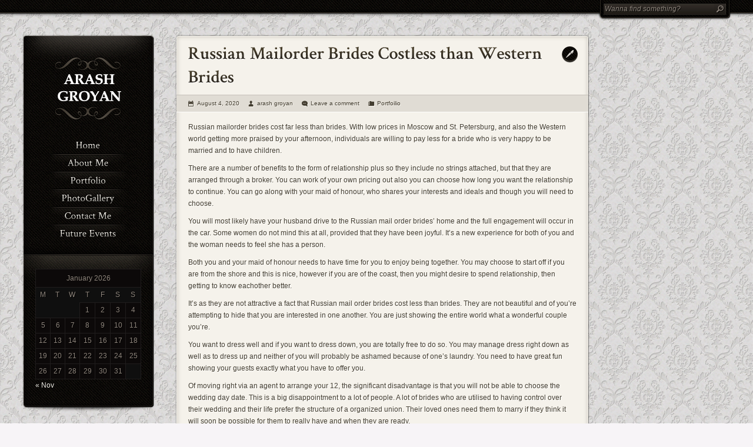

--- FILE ---
content_type: text/html; charset=UTF-8
request_url: http://arashgroyan.com/russian-mailorder-brides-costless-than-western-brides/
body_size: 10893
content:

<!DOCTYPE html>
<html lang="en-US" style="background-color: #f7f4f7; background-image: url(http://arashgroyan.com/wp-content/themes/dt-chocolate/preset/bg1/dotts-pattern-1.png); background-repeat: repeat; ">
<head>
<meta charset="UTF-8" />
<title>Arash Groyan  | Russian Mailorder Brides Costless than Western Brides</title>
<link rel="stylesheet" type="text/css" media="all" href="http://arashgroyan.com/wp-content/themes/dt-chocolate/style.css" />
<link rel="pingback" href="http://arashgroyan.com/xmlrpc.php" />


<link rel="stylesheet" type="text/css" media="all" href="http://arashgroyan.com/wp-content/themes/dt-chocolate/css/html5reset.css" />
<link rel="stylesheet" type="text/css" media="all" href="http://arashgroyan.com/wp-content/themes/dt-chocolate/css/style.css" />
<link rel="stylesheet" type="text/css" media="all" href="http://arashgroyan.com/wp-content/themes/dt-chocolate/css/skin.css" />
<link rel="stylesheet" type="text/css" media="all" href="http://arashgroyan.com/wp-content/themes/dt-chocolate/css/wp.css" />
<link rel="stylesheet" type="text/css" media="all" href="http://arashgroyan.com/wp-content/themes/dt-chocolate/css/shortcodes.css" />





<meta name='robots' content='max-image-preview:large' />
	<style>img:is([sizes="auto" i], [sizes^="auto," i]) { contain-intrinsic-size: 3000px 1500px }</style>
	<link rel='dns-prefetch' href='//ajax.googleapis.com' />
<link rel="alternate" type="application/rss+xml" title="Arash Groyan &raquo; Feed" href="http://arashgroyan.com/feed/" />
<link rel="alternate" type="application/rss+xml" title="Arash Groyan &raquo; Comments Feed" href="http://arashgroyan.com/comments/feed/" />
<link rel="alternate" type="application/rss+xml" title="Arash Groyan &raquo; Russian Mailorder Brides Costless than Western Brides Comments Feed" href="http://arashgroyan.com/russian-mailorder-brides-costless-than-western-brides/feed/" />
<script type="text/javascript">
/* <![CDATA[ */
window._wpemojiSettings = {"baseUrl":"https:\/\/s.w.org\/images\/core\/emoji\/16.0.1\/72x72\/","ext":".png","svgUrl":"https:\/\/s.w.org\/images\/core\/emoji\/16.0.1\/svg\/","svgExt":".svg","source":{"concatemoji":"http:\/\/arashgroyan.com\/wp-includes\/js\/wp-emoji-release.min.js?ver=6.8.3"}};
/*! This file is auto-generated */
!function(s,n){var o,i,e;function c(e){try{var t={supportTests:e,timestamp:(new Date).valueOf()};sessionStorage.setItem(o,JSON.stringify(t))}catch(e){}}function p(e,t,n){e.clearRect(0,0,e.canvas.width,e.canvas.height),e.fillText(t,0,0);var t=new Uint32Array(e.getImageData(0,0,e.canvas.width,e.canvas.height).data),a=(e.clearRect(0,0,e.canvas.width,e.canvas.height),e.fillText(n,0,0),new Uint32Array(e.getImageData(0,0,e.canvas.width,e.canvas.height).data));return t.every(function(e,t){return e===a[t]})}function u(e,t){e.clearRect(0,0,e.canvas.width,e.canvas.height),e.fillText(t,0,0);for(var n=e.getImageData(16,16,1,1),a=0;a<n.data.length;a++)if(0!==n.data[a])return!1;return!0}function f(e,t,n,a){switch(t){case"flag":return n(e,"\ud83c\udff3\ufe0f\u200d\u26a7\ufe0f","\ud83c\udff3\ufe0f\u200b\u26a7\ufe0f")?!1:!n(e,"\ud83c\udde8\ud83c\uddf6","\ud83c\udde8\u200b\ud83c\uddf6")&&!n(e,"\ud83c\udff4\udb40\udc67\udb40\udc62\udb40\udc65\udb40\udc6e\udb40\udc67\udb40\udc7f","\ud83c\udff4\u200b\udb40\udc67\u200b\udb40\udc62\u200b\udb40\udc65\u200b\udb40\udc6e\u200b\udb40\udc67\u200b\udb40\udc7f");case"emoji":return!a(e,"\ud83e\udedf")}return!1}function g(e,t,n,a){var r="undefined"!=typeof WorkerGlobalScope&&self instanceof WorkerGlobalScope?new OffscreenCanvas(300,150):s.createElement("canvas"),o=r.getContext("2d",{willReadFrequently:!0}),i=(o.textBaseline="top",o.font="600 32px Arial",{});return e.forEach(function(e){i[e]=t(o,e,n,a)}),i}function t(e){var t=s.createElement("script");t.src=e,t.defer=!0,s.head.appendChild(t)}"undefined"!=typeof Promise&&(o="wpEmojiSettingsSupports",i=["flag","emoji"],n.supports={everything:!0,everythingExceptFlag:!0},e=new Promise(function(e){s.addEventListener("DOMContentLoaded",e,{once:!0})}),new Promise(function(t){var n=function(){try{var e=JSON.parse(sessionStorage.getItem(o));if("object"==typeof e&&"number"==typeof e.timestamp&&(new Date).valueOf()<e.timestamp+604800&&"object"==typeof e.supportTests)return e.supportTests}catch(e){}return null}();if(!n){if("undefined"!=typeof Worker&&"undefined"!=typeof OffscreenCanvas&&"undefined"!=typeof URL&&URL.createObjectURL&&"undefined"!=typeof Blob)try{var e="postMessage("+g.toString()+"("+[JSON.stringify(i),f.toString(),p.toString(),u.toString()].join(",")+"));",a=new Blob([e],{type:"text/javascript"}),r=new Worker(URL.createObjectURL(a),{name:"wpTestEmojiSupports"});return void(r.onmessage=function(e){c(n=e.data),r.terminate(),t(n)})}catch(e){}c(n=g(i,f,p,u))}t(n)}).then(function(e){for(var t in e)n.supports[t]=e[t],n.supports.everything=n.supports.everything&&n.supports[t],"flag"!==t&&(n.supports.everythingExceptFlag=n.supports.everythingExceptFlag&&n.supports[t]);n.supports.everythingExceptFlag=n.supports.everythingExceptFlag&&!n.supports.flag,n.DOMReady=!1,n.readyCallback=function(){n.DOMReady=!0}}).then(function(){return e}).then(function(){var e;n.supports.everything||(n.readyCallback(),(e=n.source||{}).concatemoji?t(e.concatemoji):e.wpemoji&&e.twemoji&&(t(e.twemoji),t(e.wpemoji)))}))}((window,document),window._wpemojiSettings);
/* ]]> */
</script>
<style id='wp-emoji-styles-inline-css' type='text/css'>

	img.wp-smiley, img.emoji {
		display: inline !important;
		border: none !important;
		box-shadow: none !important;
		height: 1em !important;
		width: 1em !important;
		margin: 0 0.07em !important;
		vertical-align: -0.1em !important;
		background: none !important;
		padding: 0 !important;
	}
</style>
<link rel='stylesheet' id='wp-block-library-css' href='http://arashgroyan.com/wp-includes/css/dist/block-library/style.min.css?ver=6.8.3' type='text/css' media='all' />
<style id='classic-theme-styles-inline-css' type='text/css'>
/*! This file is auto-generated */
.wp-block-button__link{color:#fff;background-color:#32373c;border-radius:9999px;box-shadow:none;text-decoration:none;padding:calc(.667em + 2px) calc(1.333em + 2px);font-size:1.125em}.wp-block-file__button{background:#32373c;color:#fff;text-decoration:none}
</style>
<style id='global-styles-inline-css' type='text/css'>
:root{--wp--preset--aspect-ratio--square: 1;--wp--preset--aspect-ratio--4-3: 4/3;--wp--preset--aspect-ratio--3-4: 3/4;--wp--preset--aspect-ratio--3-2: 3/2;--wp--preset--aspect-ratio--2-3: 2/3;--wp--preset--aspect-ratio--16-9: 16/9;--wp--preset--aspect-ratio--9-16: 9/16;--wp--preset--color--black: #000000;--wp--preset--color--cyan-bluish-gray: #abb8c3;--wp--preset--color--white: #ffffff;--wp--preset--color--pale-pink: #f78da7;--wp--preset--color--vivid-red: #cf2e2e;--wp--preset--color--luminous-vivid-orange: #ff6900;--wp--preset--color--luminous-vivid-amber: #fcb900;--wp--preset--color--light-green-cyan: #7bdcb5;--wp--preset--color--vivid-green-cyan: #00d084;--wp--preset--color--pale-cyan-blue: #8ed1fc;--wp--preset--color--vivid-cyan-blue: #0693e3;--wp--preset--color--vivid-purple: #9b51e0;--wp--preset--gradient--vivid-cyan-blue-to-vivid-purple: linear-gradient(135deg,rgba(6,147,227,1) 0%,rgb(155,81,224) 100%);--wp--preset--gradient--light-green-cyan-to-vivid-green-cyan: linear-gradient(135deg,rgb(122,220,180) 0%,rgb(0,208,130) 100%);--wp--preset--gradient--luminous-vivid-amber-to-luminous-vivid-orange: linear-gradient(135deg,rgba(252,185,0,1) 0%,rgba(255,105,0,1) 100%);--wp--preset--gradient--luminous-vivid-orange-to-vivid-red: linear-gradient(135deg,rgba(255,105,0,1) 0%,rgb(207,46,46) 100%);--wp--preset--gradient--very-light-gray-to-cyan-bluish-gray: linear-gradient(135deg,rgb(238,238,238) 0%,rgb(169,184,195) 100%);--wp--preset--gradient--cool-to-warm-spectrum: linear-gradient(135deg,rgb(74,234,220) 0%,rgb(151,120,209) 20%,rgb(207,42,186) 40%,rgb(238,44,130) 60%,rgb(251,105,98) 80%,rgb(254,248,76) 100%);--wp--preset--gradient--blush-light-purple: linear-gradient(135deg,rgb(255,206,236) 0%,rgb(152,150,240) 100%);--wp--preset--gradient--blush-bordeaux: linear-gradient(135deg,rgb(254,205,165) 0%,rgb(254,45,45) 50%,rgb(107,0,62) 100%);--wp--preset--gradient--luminous-dusk: linear-gradient(135deg,rgb(255,203,112) 0%,rgb(199,81,192) 50%,rgb(65,88,208) 100%);--wp--preset--gradient--pale-ocean: linear-gradient(135deg,rgb(255,245,203) 0%,rgb(182,227,212) 50%,rgb(51,167,181) 100%);--wp--preset--gradient--electric-grass: linear-gradient(135deg,rgb(202,248,128) 0%,rgb(113,206,126) 100%);--wp--preset--gradient--midnight: linear-gradient(135deg,rgb(2,3,129) 0%,rgb(40,116,252) 100%);--wp--preset--font-size--small: 13px;--wp--preset--font-size--medium: 20px;--wp--preset--font-size--large: 36px;--wp--preset--font-size--x-large: 42px;--wp--preset--spacing--20: 0.44rem;--wp--preset--spacing--30: 0.67rem;--wp--preset--spacing--40: 1rem;--wp--preset--spacing--50: 1.5rem;--wp--preset--spacing--60: 2.25rem;--wp--preset--spacing--70: 3.38rem;--wp--preset--spacing--80: 5.06rem;--wp--preset--shadow--natural: 6px 6px 9px rgba(0, 0, 0, 0.2);--wp--preset--shadow--deep: 12px 12px 50px rgba(0, 0, 0, 0.4);--wp--preset--shadow--sharp: 6px 6px 0px rgba(0, 0, 0, 0.2);--wp--preset--shadow--outlined: 6px 6px 0px -3px rgba(255, 255, 255, 1), 6px 6px rgba(0, 0, 0, 1);--wp--preset--shadow--crisp: 6px 6px 0px rgba(0, 0, 0, 1);}:where(.is-layout-flex){gap: 0.5em;}:where(.is-layout-grid){gap: 0.5em;}body .is-layout-flex{display: flex;}.is-layout-flex{flex-wrap: wrap;align-items: center;}.is-layout-flex > :is(*, div){margin: 0;}body .is-layout-grid{display: grid;}.is-layout-grid > :is(*, div){margin: 0;}:where(.wp-block-columns.is-layout-flex){gap: 2em;}:where(.wp-block-columns.is-layout-grid){gap: 2em;}:where(.wp-block-post-template.is-layout-flex){gap: 1.25em;}:where(.wp-block-post-template.is-layout-grid){gap: 1.25em;}.has-black-color{color: var(--wp--preset--color--black) !important;}.has-cyan-bluish-gray-color{color: var(--wp--preset--color--cyan-bluish-gray) !important;}.has-white-color{color: var(--wp--preset--color--white) !important;}.has-pale-pink-color{color: var(--wp--preset--color--pale-pink) !important;}.has-vivid-red-color{color: var(--wp--preset--color--vivid-red) !important;}.has-luminous-vivid-orange-color{color: var(--wp--preset--color--luminous-vivid-orange) !important;}.has-luminous-vivid-amber-color{color: var(--wp--preset--color--luminous-vivid-amber) !important;}.has-light-green-cyan-color{color: var(--wp--preset--color--light-green-cyan) !important;}.has-vivid-green-cyan-color{color: var(--wp--preset--color--vivid-green-cyan) !important;}.has-pale-cyan-blue-color{color: var(--wp--preset--color--pale-cyan-blue) !important;}.has-vivid-cyan-blue-color{color: var(--wp--preset--color--vivid-cyan-blue) !important;}.has-vivid-purple-color{color: var(--wp--preset--color--vivid-purple) !important;}.has-black-background-color{background-color: var(--wp--preset--color--black) !important;}.has-cyan-bluish-gray-background-color{background-color: var(--wp--preset--color--cyan-bluish-gray) !important;}.has-white-background-color{background-color: var(--wp--preset--color--white) !important;}.has-pale-pink-background-color{background-color: var(--wp--preset--color--pale-pink) !important;}.has-vivid-red-background-color{background-color: var(--wp--preset--color--vivid-red) !important;}.has-luminous-vivid-orange-background-color{background-color: var(--wp--preset--color--luminous-vivid-orange) !important;}.has-luminous-vivid-amber-background-color{background-color: var(--wp--preset--color--luminous-vivid-amber) !important;}.has-light-green-cyan-background-color{background-color: var(--wp--preset--color--light-green-cyan) !important;}.has-vivid-green-cyan-background-color{background-color: var(--wp--preset--color--vivid-green-cyan) !important;}.has-pale-cyan-blue-background-color{background-color: var(--wp--preset--color--pale-cyan-blue) !important;}.has-vivid-cyan-blue-background-color{background-color: var(--wp--preset--color--vivid-cyan-blue) !important;}.has-vivid-purple-background-color{background-color: var(--wp--preset--color--vivid-purple) !important;}.has-black-border-color{border-color: var(--wp--preset--color--black) !important;}.has-cyan-bluish-gray-border-color{border-color: var(--wp--preset--color--cyan-bluish-gray) !important;}.has-white-border-color{border-color: var(--wp--preset--color--white) !important;}.has-pale-pink-border-color{border-color: var(--wp--preset--color--pale-pink) !important;}.has-vivid-red-border-color{border-color: var(--wp--preset--color--vivid-red) !important;}.has-luminous-vivid-orange-border-color{border-color: var(--wp--preset--color--luminous-vivid-orange) !important;}.has-luminous-vivid-amber-border-color{border-color: var(--wp--preset--color--luminous-vivid-amber) !important;}.has-light-green-cyan-border-color{border-color: var(--wp--preset--color--light-green-cyan) !important;}.has-vivid-green-cyan-border-color{border-color: var(--wp--preset--color--vivid-green-cyan) !important;}.has-pale-cyan-blue-border-color{border-color: var(--wp--preset--color--pale-cyan-blue) !important;}.has-vivid-cyan-blue-border-color{border-color: var(--wp--preset--color--vivid-cyan-blue) !important;}.has-vivid-purple-border-color{border-color: var(--wp--preset--color--vivid-purple) !important;}.has-vivid-cyan-blue-to-vivid-purple-gradient-background{background: var(--wp--preset--gradient--vivid-cyan-blue-to-vivid-purple) !important;}.has-light-green-cyan-to-vivid-green-cyan-gradient-background{background: var(--wp--preset--gradient--light-green-cyan-to-vivid-green-cyan) !important;}.has-luminous-vivid-amber-to-luminous-vivid-orange-gradient-background{background: var(--wp--preset--gradient--luminous-vivid-amber-to-luminous-vivid-orange) !important;}.has-luminous-vivid-orange-to-vivid-red-gradient-background{background: var(--wp--preset--gradient--luminous-vivid-orange-to-vivid-red) !important;}.has-very-light-gray-to-cyan-bluish-gray-gradient-background{background: var(--wp--preset--gradient--very-light-gray-to-cyan-bluish-gray) !important;}.has-cool-to-warm-spectrum-gradient-background{background: var(--wp--preset--gradient--cool-to-warm-spectrum) !important;}.has-blush-light-purple-gradient-background{background: var(--wp--preset--gradient--blush-light-purple) !important;}.has-blush-bordeaux-gradient-background{background: var(--wp--preset--gradient--blush-bordeaux) !important;}.has-luminous-dusk-gradient-background{background: var(--wp--preset--gradient--luminous-dusk) !important;}.has-pale-ocean-gradient-background{background: var(--wp--preset--gradient--pale-ocean) !important;}.has-electric-grass-gradient-background{background: var(--wp--preset--gradient--electric-grass) !important;}.has-midnight-gradient-background{background: var(--wp--preset--gradient--midnight) !important;}.has-small-font-size{font-size: var(--wp--preset--font-size--small) !important;}.has-medium-font-size{font-size: var(--wp--preset--font-size--medium) !important;}.has-large-font-size{font-size: var(--wp--preset--font-size--large) !important;}.has-x-large-font-size{font-size: var(--wp--preset--font-size--x-large) !important;}
:where(.wp-block-post-template.is-layout-flex){gap: 1.25em;}:where(.wp-block-post-template.is-layout-grid){gap: 1.25em;}
:where(.wp-block-columns.is-layout-flex){gap: 2em;}:where(.wp-block-columns.is-layout-grid){gap: 2em;}
:root :where(.wp-block-pullquote){font-size: 1.5em;line-height: 1.6;}
</style>
<script type="text/javascript" src="https://ajax.googleapis.com/ajax/libs/jquery/1.6.1/jquery.min.js?ver=1.6.1" id="jquery-js"></script>
<link rel="https://api.w.org/" href="http://arashgroyan.com/wp-json/" /><link rel="alternate" title="JSON" type="application/json" href="http://arashgroyan.com/wp-json/wp/v2/posts/732" /><link rel="EditURI" type="application/rsd+xml" title="RSD" href="http://arashgroyan.com/xmlrpc.php?rsd" />
<meta name="generator" content="WordPress 6.8.3" />
<link rel="canonical" href="http://arashgroyan.com/russian-mailorder-brides-costless-than-western-brides/" />
<link rel='shortlink' href='http://arashgroyan.com/?p=732' />
<link rel="alternate" title="oEmbed (JSON)" type="application/json+oembed" href="http://arashgroyan.com/wp-json/oembed/1.0/embed?url=http%3A%2F%2Farashgroyan.com%2Frussian-mailorder-brides-costless-than-western-brides%2F" />
<link rel="alternate" title="oEmbed (XML)" type="text/xml+oembed" href="http://arashgroyan.com/wp-json/oembed/1.0/embed?url=http%3A%2F%2Farashgroyan.com%2Frussian-mailorder-brides-costless-than-western-brides%2F&#038;format=xml" />
<script type="text/javascript" src="http://arashgroyan.com/wp-content/themes/dt-chocolate/plugins/woo-tumblog/functions/swfobject.js"></script><link rel="stylesheet" type="text/css" media="all" href="http://arashgroyan.com/wp-content/themes/dt-chocolate/plugins/woo-tumblog/functions/css/tumblog_frontend_styles.css" />
<script type='text/javascript' src='http://arashgroyan.com/wp-content/plugins/wp-spamshield/js/jscripts.php'></script> 
<script type="text/javascript" src="http://arashgroyan.com/wp-content/themes/dt-chocolate/js/jquery.easing.min.js"></script>
<script type="text/javascript" src="http://arashgroyan.com/wp-content/themes/dt-chocolate/js/cufon-yui.js"></script>

<script type="text/javascript" src="http://arashgroyan.com/wp-content/themes/dt-chocolate/fonts/crimson.font.js"></script>
<script type="text/javascript">
Cufon('#nav > li > a', {
  color: '-linear-gradient(#f5f2eb, 0.5=#f5f2eb, 0.8=#acaaa4, #acaaa4)', textShadow: '-1px -1px #000'/*,
  hover: {
	color: '-linear-gradient(#aba197, 0.5=#aba197, 0.8=#887d72, #887d72)', textShadow: '-1px -1px #000'
  }*/
});
Cufon('#nav > li.current_page_item > a, #nav > li.current-menu-item > a', {
  color: '-linear-gradient(#aba197, 0.5=#aba197, 0.8=#887d72, #887d72)', textShadow: '-1px -1px #000'
});

$(document).ready(function () {
   var _n = 0;
   $('.nav > ul > li > a').each(function () {
      _n++;
      var idd = "a"+_n;
      var ee = $(this);
      ee.attr("id", idd);
      ee.hover(function () {
         Cufon.replace( "#"+idd , {
            color: '-linear-gradient(#aba197, 0.5=#aba197, 0.8=#887d72, #887d72)', textShadow: '-1px -1px #000'
         });
         Cufon.now();
      }, function () {
         if (
            $(this).parent().hasClass('current_page_item') ||
            $(this).parent().hasClass('current-menu-item')
         )
            return;
         Cufon.replace( "#"+idd , {
            color: '-linear-gradient(#f5f2eb, 0.5=#f5f2eb, 0.8=#acaaa4, #acaaa4)', textShadow: '-1px -1px #000'
         });
         Cufon.now();
      });
   });
});

Cufon('.widget .header, .folio_caption, .folio_just_caption', {
  fontWeight: 'bold',
  color: '-linear-gradient(#f5f2eb, 0.5=#f5f2eb, 0.8=#acaaa4, #acaaa4)', textShadow: '-1px -1px #000'
});
Cufon('._cf, .article h1, .article h2, .article h3, .article h4, .article h5, .article h6', {
  fontWeight: 'bold',
  color: '-linear-gradient(#473e2b, 0.4=#473e2b, #1c1a19)', textShadow: '0 1px #fff',
  hover: {
	color: '-linear-gradient(#60543a, 0.4=#60543a, #433e3c)', textShadow: '0 1px #fff'
  }
});
Cufon('.quote_author', {
  fontWeight: 'bold',
  color: '#221f1c', textShadow: '1px 1px #fff'
});
Cufon('.paginator li', {
  fontWeight: 'bold',
  color: '-linear-gradient(#f5f2eb, #bfbcb7)', textShadow: '-1px -1px #000'
});
Cufon('.paginator li.act', {
  fontWeight: 'bold',
  color: '#857d74', textShadow: '-1px -1px #000'
});
Cufon('.go_up', {
  fontWeight: 'bold',
  color: '-linear-gradient(#f5f2eb, #bfbcb7)', textShadow: '-1px -1px #000'
});
Cufon('.article_footer .header', {
  fontWeight: 'bold',
  color: '-linear-gradient(#f5f2eb, 0.5=#f5f2eb, 0.8=#acaaa4, #acaaa4)', textShadow: '-1px -1px #000'
});
</script>

<script type="text/javascript">
	var menu_cl=1;
</script>

<script type="text/javascript" src="http://arashgroyan.com/wp-content/themes/dt-chocolate/js/jquery.masonry.min.js"></script>

<!-- CUSTOM -->
<script type="text/javascript" src="http://arashgroyan.com/wp-content/themes/dt-chocolate/js/scripts.js"></script>
<link rel="stylesheet" type="text/css" media="all" href="http://arashgroyan.com/wp-content/themes/dt-chocolate/css/custom.css" />
<script type="text/javascript" src="http://arashgroyan.com/wp-content/themes/dt-chocolate/js/plugins/placeholder/jquery.placeholder.js"></script>
<script type="text/javascript" src="http://arashgroyan.com/wp-content/themes/dt-chocolate/js/plugins/validator/jquery.validationEngine.js"></script> 
<script type="text/javascript" src="http://arashgroyan.com/wp-content/themes/dt-chocolate/js/plugins/validator/z.trans.en.js"></script> 
<link href="http://arashgroyan.com/wp-content/themes/dt-chocolate/js/plugins/validator/validationEngine.jquery.css" rel="stylesheet" type="text/css" />
<script type="text/javascript" src="http://arashgroyan.com/wp-content/themes/dt-chocolate/js/plugins/highslide/highslide-full.js"></script>
<script type="text/javascript" src="http://arashgroyan.com/wp-content/themes/dt-chocolate/js/plugins/highslide/highslide.config.js" charset="utf-8"></script>
<link rel="stylesheet" type="text/css" href="http://arashgroyan.com/wp-content/themes/dt-chocolate/js/plugins/highslide/highslide.css" />



<script>
	// DO NOT REMOVE!
	// b21add52a799de0d40073fd36f7d1f89
	hs.graphicsDir = 'http://arashgroyan.com/wp-content/themes/dt-chocolate/js/plugins/highslide/graphics/';
</script>
<!-- END CUSTOM -->

<!--[if lte IE 7]>
<link rel="stylesheet" type="text/css" media="all" href="css/old_ie.css" />
<![endif]-->

</head>
<body class="wp-singular post-template-default single single-post postid-732 single-format-standard wp-theme-dt-chocolate" style="background-image: url(http://arashgroyan.com/wp-content/themes/dt-chocolate/preset/bg2/9_1_royal_light_patt.png); background-repeat: repeat; ">
	<div id="bg">

<div id="top_bg">
  <div id="top">
    <div>
          </div>
    <form method="get" class="c_search" action="http://arashgroyan.com/" >
   <input name="s" type="text" value="" placeholder="Wanna find something?" />
   <a href="#" onClick="$('.c_search').submit(); return false;"></a>
</form>
  </div>
</div>
<div id="holder">
  <div id="aside">
    <div id="aside_t"></div>
    <div id="aside_c">

      <div id="logo">
        <a href="http://arashgroyan.com/" title="Arash Groyan">
                       <img src="http://arashgroyan.com/wp-content/themes/dt-chocolate/images/logo.png" alt=" &raquo; Russian Mailorder Brides Costless than Western Brides" width="181" height="110" />
                  </a>
      </div>
      
      <div class="nav"><ul id="menu-menu-1" class="menu"><li id="menu-item-134" class="menu-item menu-item-type-custom menu-item-object-custom menu-item-134"><a href="http://arashgroyan.com/homepage/">Home</a></li>
<li id="menu-item-135" class="menu-item menu-item-type-post_type menu-item-object-page menu-item-135"><a href="http://arashgroyan.com/aboutme/">About Me</a></li>
<li id="menu-item-140" class="menu-item menu-item-type-post_type menu-item-object-page menu-item-140"><a href="http://arashgroyan.com/portfoilio/">Portfolio</a></li>
<li id="menu-item-347" class="menu-item menu-item-type-post_type menu-item-object-post menu-item-347"><a href="http://arashgroyan.com/with-masters/">PhotoGallery</a></li>
<li id="menu-item-136" class="menu-item menu-item-type-post_type menu-item-object-page menu-item-136"><a href="http://arashgroyan.com/contact-us/">Contact Me</a></li>
<li id="menu-item-137" class="menu-item menu-item-type-post_type menu-item-object-page menu-item-137"><a href="http://arashgroyan.com/future-events/">Future Events</a></li>
</ul></div>      
      <div class="widget"><div id="calendar_wrap" class="calendar_wrap"><table id="wp-calendar" class="wp-calendar-table">
	<caption>January 2026</caption>
	<thead>
	<tr>
		<th scope="col" aria-label="Monday">M</th>
		<th scope="col" aria-label="Tuesday">T</th>
		<th scope="col" aria-label="Wednesday">W</th>
		<th scope="col" aria-label="Thursday">T</th>
		<th scope="col" aria-label="Friday">F</th>
		<th scope="col" aria-label="Saturday">S</th>
		<th scope="col" aria-label="Sunday">S</th>
	</tr>
	</thead>
	<tbody>
	<tr>
		<td colspan="3" class="pad">&nbsp;</td><td>1</td><td>2</td><td>3</td><td>4</td>
	</tr>
	<tr>
		<td>5</td><td>6</td><td>7</td><td>8</td><td>9</td><td>10</td><td>11</td>
	</tr>
	<tr>
		<td>12</td><td>13</td><td>14</td><td>15</td><td>16</td><td>17</td><td>18</td>
	</tr>
	<tr>
		<td>19</td><td id="today">20</td><td>21</td><td>22</td><td>23</td><td>24</td><td>25</td>
	</tr>
	<tr>
		<td>26</td><td>27</td><td>28</td><td>29</td><td>30</td><td>31</td>
		<td class="pad" colspan="1">&nbsp;</td>
	</tr>
	</tbody>
	</table><nav aria-label="Previous and next months" class="wp-calendar-nav">
		<span class="wp-calendar-nav-prev"><a href="http://arashgroyan.com/2020/11/">&laquo; Nov</a></span>
		<span class="pad">&nbsp;</span>
		<span class="wp-calendar-nav-next">&nbsp;</span>
	</nav></div></div><div class="widget_b"></div>
    </div>
    <div id="aside_b"></div>
  </div>

  <div id="content">

    
    <div class="article_box">
      <div class="article_t"></div>
      <div class="article">

                <span class="post_type text"></span>
                
        <h1 class="entry-title _cf">Russian Mailorder Brides Costless than Western Brides</h1>
        
                
        <div class="hd entry_meta">
          <a class="ico_link date" href="http://arashgroyan.com/russian-mailorder-brides-costless-than-western-brides/" rel="bookmark">August 4, 2020</a> <a class="ico_link author" href="http://arashgroyan.com/author/arash/" title="View all posts by arash groyan">arash groyan</a>          <a href="http://arashgroyan.com/russian-mailorder-brides-costless-than-western-brides/#respond" class="ico_link comments" >Leave a comment</a>          <span class="ico_link categories"><a href="http://arashgroyan.com/category/uncategorized/">Portfoilio</a></span>
                     
        </div>
        
        
               
   
       
	
<p></p><p>Russian mailorder brides cost far less than brides. With low prices in Moscow and St. Petersburg, and also the Western world getting more praised by your afternoon, individuals are willing to pay less for a bride who is very happy to be married and to have children.</p><p></p><p>There are a number of benefits to the form of relationship plus<span id="more-732"></span> so they include no strings attached, but that they are arranged through a broker. You can work of your own pricing out also you can choose how long you want the relationship to continue. You can go along with your maid of honour, who shares your interests and ideals and though you will need to choose.</p><p></p><p>You will most likely have your husband drive to the Russian mail order brides&#8217; home and the full engagement will occur in the car. Some women do not mind this at all, provided that they have been joyful. It&#8217;s a new experience for both of you and the woman needs to feel she has a person.</p><p></p><p>Both you and your maid of honour needs to have time for you to enjoy being together. You may choose to start off if you are from the shore and this is nice, however if you are of the coast, then you might desire to spend relationship, then getting to know eachother better.</p><p></p><p>It&#8217;s as they are not attractive a fact that Russian mail order brides cost less than brides. They are not beautiful and of you&#8217;re attempting to hide that you are interested in one another. You are just showing the entire world what a wonderful couple you&#8217;re.</p><p></p><p>You want to dress well and if you want to dress down, you are totally free to do so. You may manage dress right down as well as to dress up and neither of you will probably be ashamed because of one&#8217;s laundry. You need to have great fun showing your guests exactly what you have to offer you.</p><p></p><p>Of moving right via an agent to arrange your 12, the significant disadvantage is that you will not be able to choose the wedding day date. This is a big disappointment to a lot of people. A lot of brides who are utilised to having control over their wedding and their life prefer the structure of a organized union. Their loved ones need them to marry if they think it will soon be possible for them to really have and when they are ready.</p><p></p><p>In other countries, local people and local cultures play a part in the culture and heritage of marriage. Union is not an option and there&#8217;s not any such thing as&#8217;settling down&#8217; to a single individual. That is a concept that is western and may produce a great deal of complications.</p><p></p><p>Provided that you live under the charge of your own family, they will want you to marry in the civilization. You will have to agree to this marriage plan if you want to pursue your dreams. They usually do not need to restrict their own family life although they may choose somebody to marry for them.</p><p></p><p>You&#8217;re also expected to embrace a certain type of behavior and apparel when you get married. This doesn&#8217;t mean you cannot be yourself. It only means you will be in sync with all the customs of the community where you live.</p><p></p><p>Thus mailorder brides can become more trouble free than many others and costless however they are a lot more beautiful. If you&#8217;re currently looking to come live together and raise your kids in an upscale locality then you definitely need to benefit from the bureau.</p><p></p><p>They may possess a woman that will require to get married when you can&#8217;t find one that fits your expectations, you then are able to set up a Russian mailorder brides for your self. This really is a superb method to escape the home and maintain your <a href="https://www.nicebrides.com/">nicebrides.com</a> life dancing.</p>
	      </div>
      <div class="article_b"></div>
	  
   
      
       

      <div id="share_com_top"></div>

      <div class="share_com">
        <div class="article_footer_t"></div>
        <div class="article_footer">

      <!-- start -->
 
      <div id="form_prev_holder"> 
      <div id="form_holder"> 
   
  <div id="respond">
    <div class="header">Share a comment:</div>
    
        <small>Your email address will not be published. Required fields are marked <span class="required">*</span></small>
        
    <form action="http://arashgroyan.com/wp-comments-post.php" method="post" id="commentform" class="uniform">
    
            
        <div class="i_h"><div class="l">
           <input id="author" name="author" type="text" aria-required='true' placeholder="Name*" class="validate[required]" value="" />
        </div></div>
        <div class="i_h"><div class="r">
           <input id="email22" name="email" type="text" placeholder="Email*" aria-required='true' class="validate[required,custom[email]]" value="" />
        </div></div>
        <input type="hidden" id="url" name="url" value="" />
        
            
      <div class="t_h"><textarea autocomplete="new-password"  id="c07aaa9fa3"  name="c07aaa9fa3"   class="validate[required]" aria-required="true" placeholder="Comment*"></textarea><textarea id="comment" aria-hidden="true" name="comment" autocomplete="new-password" style="padding:0 !important;clip:rect(1px, 1px, 1px, 1px) !important;position:absolute !important;white-space:nowrap !important;height:1px !important;width:1px !important;overflow:hidden !important;" tabindex="-1"></textarea><script data-noptimize type="text/javascript">document.getElementById("comment").setAttribute( "id", "a64876f61c30572ffd11d251eb3e0f6d" );document.getElementById("c07aaa9fa3").setAttribute( "id", "comment" );</script></div> 
      
     <a href="#" id="submit" class="go_button do_add_comment subm_comm go_add_comment" title="">
      <span>
         <i></i>
         Add comment      </span>
     </a>
     <a rel="nofollow" id="cancel-comment-reply-link" href="#respond" class="do_clear">Cancel</a>
     
     <input type='hidden' name='comment_post_ID' value='732' id='comment_post_ID' />
<input type='hidden' name='comment_parent' id='comment_parent' value='0' />
      
      
<noscript><input type="hidden" name="JS04X7" value="NS1" /></noscript>
<noscript><p><strong>Currently you have JavaScript disabled. In order to post comments, please make sure JavaScript and Cookies are enabled, and reload the page.</strong> <a href="http://enable-javascript.com/" rel="nofollow external" >Click here for instructions on how to enable JavaScript in your browser.</a></p></noscript>
      
    </form>

  </div>

   </div></div>
   
   <!-- end -->
   
        
        </div>
        <div class="article_footer_b"></div>
      </div>

   
   	  
	      </div>

	    
  </div>

	</div>

<div id="bottom">
			<div> 
			<span>
			All rights Reserved for Arash Groyan 2012 - Design By :Azernet						</span>
			<ul>
			  			  			  			  			  			</ul>
							<a href="#" class="go_up">Up</a>
					</div>
  </div>


</div>




<script type="speculationrules">
{"prefetch":[{"source":"document","where":{"and":[{"href_matches":"\/*"},{"not":{"href_matches":["\/wp-*.php","\/wp-admin\/*","\/wp-content\/uploads\/*","\/wp-content\/*","\/wp-content\/plugins\/*","\/wp-content\/themes\/dt-chocolate\/*","\/*\\?(.+)"]}},{"not":{"selector_matches":"a[rel~=\"nofollow\"]"}},{"not":{"selector_matches":".no-prefetch, .no-prefetch a"}}]},"eagerness":"conservative"}]}
</script>

<script type='text/javascript'>
/* <![CDATA[ */
r3f5x9JS=escape(document['referrer']);
hf4N='0c82d74862eee33e7cbdd15c18515a65';
hf4V='10d081ea9b02bb514961d940474ffc8a';
cm4S="form[action='http://arashgroyan.com/wp-comments-post.php']";
jQuery(document).ready(function($){var e="#commentform, .comment-respond form, .comment-form, "+cm4S+", #lostpasswordform, #registerform, #loginform, #login_form, #wpss_contact_form";$(e).submit(function(){$("<input>").attr("type","hidden").attr("name","r3f5x9JS").attr("value",r3f5x9JS).appendTo(e);$("<input>").attr("type","hidden").attr("name",hf4N).attr("value",hf4V).appendTo(e);return true;});$("#comment").attr({minlength:"15",maxlength:"15360"})});
/* ]]> */
</script> 
<script type="text/javascript" src="http://arashgroyan.com/wp-includes/js/comment-reply.min.js?ver=6.8.3" id="comment-reply-js" async="async" data-wp-strategy="async"></script>
<script type="text/javascript" src="http://arashgroyan.com/wp-content/plugins/wp-spamshield/js/jscripts-ftr-min.js" id="wpss-jscripts-ftr-js"></script>

<ul id="footer-links">
                <li>Copyright &copy; 2026 Arash Groyan - Powered by <a href="http://premiumwordpressthemesfree.com/chocolate-wordpress-theme" target="_BLANK">Chocolate Theme</a></li>

<!-- Start of StatCounter Code for Default Guide -->
<script type="text/javascript">
var sc_project=9345434; 
var sc_invisible=0; 
var sc_security="eec31c75"; 
var scJsHost = (("https:" == document.location.protocol) ?
"https://secure." : "http://www.");
document.write("<sc"+"ript type='text/javascript' src='" +
scJsHost+
"statcounter.com/counter/counter.js'></"+"script>");
</script>
<noscript><div class="statcounter"><a title="web analytics"
href="http://statcounter.com/" target="_blank"><img
class="statcounter"
src="http://c.statcounter.com/9345434/0/eec31c75/0/"
alt="web analytics"></a></div></noscript>
<!-- End of StatCounter Code for Default Guide -->
</body>
</html>

--- FILE ---
content_type: text/css
request_url: http://arashgroyan.com/wp-content/themes/dt-chocolate/style.css
body_size: 786
content:
@charset "utf-8";

/* CSS Document */

/*
Theme Name: Chocolate
Theme URI: http://dream-theme.com/
Description: If you need clean, light and simple WordPress Theme, Chocolate WP is definately... not your choise! It is refined and elegant template with complex and precise combination of light gradients and shadows. It was created to serve you as unique showcase of your works with strong blogging component powered by Woo Tumblog (for Tumblr-like posts) and Express App (for simple posting from your iOS-device).
Author: Dream-Theme
Author URI: http://dream-theme.com/
Version: 2.0.1
Tags: black, multi-columns, fluid, fluent, custom-background, threaded-comments, translation-ready, editor-style, custom-menu
License: This WordPress theme is comprised of two parts: (1) The PHP code is licensed under the GPL license as is WordPress itself. You will find a copy of the license text in the same directory as this text file. Or you can read it here: http://codex.wordpress.org/GPL (2) All other parts of the theme including, but not limited to the CSS code, images, and design are licensed according to the license purchased. Read about licensing details here: http://wiki.envato.com/support/legal-terms/licensing-terms/
License URI: license.txt
*/

.wp-caption {}
.wp-caption {}
.sticky {}
.gallery {}
.bypostauthor {}
.alignright {}
.alignleft {}
.aligncenter {}
.alignnone {}

--- FILE ---
content_type: text/css
request_url: http://arashgroyan.com/wp-content/themes/dt-chocolate/css/style.css
body_size: 9043
content:
@charset "utf-8";

/* CSS Document */



/*

- - - - - - - - - - - - - - - - - - - - - - - - - - - - - - - - - -

[Table of contents]



1. Body

2. Top / #top

3. Aside / #aside

4. Header / #header

    - Logo

	- Navigation

5. Content / #content

    - Article body

	- Article footer

	- Post types

	- Entry meta: list

	- Entry meta: post

	- Paginator

	- Comments

	- Gallery

	- Folio

6. Bottom / #bottom

7. Misc

8. Widgets

- - - - - - - - - - - - - - - - - - - - - - - - - - - - - - - - - -

*/





/* [1. Body] */

html, body{ 

	margin: 0;

	padding: 0;

	min-width: 998px;

}

body, td, th, button, input, textarea{

	font: normal 12px/20px 'Lucida Sans Unicode', 'Lucida Grande', Arial, san-serif;

	text-shadow: 1px 1px 0 #000;

	color: #ededed;

}

button, input, textarea{

	background: url(../images/input_bg.png) repeat 0 0;

	border: solid #2a2722 1px;

	border-top-color: #000;

	border-left-color: #000;

	color: #8e857c;

	text-shadow: 1px 1px 0 #050403;

	font-style: italic;

}

textarea:focus, input:focus{

	font-style: normal;

	color: #f5f2eb;

}

textarea.placeholder, input.placeholder {

   color: #5d5d5d;

   font-style: italic;

}

h1, h2, h3, h4, h5, h6{

	font-family: Arial, Helvetica, sans-serif;

	font-weight: normal;

	color: #181818;

}

h1{

	font-size: 30px;

	line-height: 40px;

}

h1 cufon{

	top: -4px !important;

}

h2{

	font-size: 24px;

	line-height: 30px;

	padding: 0 0 10px 0;

}

h2 cufon{

	top: 4px !important;

}

h3{

	font-size: 20px;

	line-height: 30px;

	padding: 0 0 10px 0;

}

h4{

	font-size: 17px;

	line-height: 30px;

	padding: 0 0 0px 0;

}

h4 cufon{

	top: -7px !important;

}

h5{

	font-size: 15px;

	line-height: 20px;

	padding: 0 0 10px 0;

}

h6{

	font-size: 13px;

	line-height: 20px;

	padding: 0 0 10px 0;

}





a{

	color: #ededed;

	text-decoration: none;

}

a:hover{

	color: #ededed;

	text-decoration: underline;

}

	.article a{

		color: #433D30;

		text-decoration: underline;

	}

	.article h4 a{

		color: #181818;

		text-decoration: underline;

	}



.article h2.entry-title a {

	color: #181818;

}

	.article a:hover{

		text-decoration: none;

	}

	.article h1 a, .article h2 a, .article h3 a, .article h4 a, .article h5 a, .article h6 a{

		text-decoration: none;

	}

ul{

	list-style: none;

}

p{

	margin-bottom: 10px;

}

blockquote{

	display: block;

	margin: 5px 0 9px 0;

	padding: 14px 20px 26px 20px;

	color: #433d30;

	text-shadow: 1px 1px 0 #faf8f2;

	border-right: solid #f5f2eb 1px;

	border-top: solid #c5c1ba 1px;

	background: #dedad2 url(../images/blockquote.gif) no-repeat 0 bottom;

	border-collapse: separate;

}

blockquote p{

	margin: 0;

	padding: 0;

}

.article ol, .article ul{

	list-style-position: inside;

	margin: 0 0 10px 20px;

}

.article ul li{

	padding-left: 20px;

	background: url(../images/ul_arrow.gif) no-repeat 3px 8px;

}

pre, code{

	display: block;

	border-top: solid #cac6bf 1px;

	border-left: solid #cac6bf 1px;

	border-right: solid #fcfcfa 1px;

	border-bottom: solid #fcfcfa 1px;

	margin: 5px 0 15px 0;

	padding: 15px 20px 15px 20px;

	background: #e0dcd4;

}

/* - - - - - - - - - - - - - - - - - - - - - - - - - - - - - - - - - - */



/* [2. Top] */

#top_bg{

	height: 36px;

	padding: 0 37px 0 40px;

	background: url(../images/top_bg.png) repeat-x 0 0;

}

#top{

	color: #8e857c;

	text-shadow: 1px 1px 0 #101010;

	font-size: 10px;

	line-height: 14px;

	float: right;

}

	#top div{

		padding: 3px 5px 0 0;

		display: table-cell;

		vertical-align: top;

	}

	#top div a{

		color: #8e857c;

		margin: 0 15px 0 0;

		padding: 0 0 0 15px;

		background-repeat: no-repeat;

		background-position: 0 2px;

	}

	#top div a:hover{

		color: #f5f2eb;

		background-position: 0 -18px;

	}

	#top .text{

		background-image: url(../images/post_type/mini_text.png);

	}

	#top .photo{

		background-image: url(../images/post_type/mini_photo.png);

	}

	#top .link{

		background-image: url(../images/post_type/mini_link.png);

	}

	#top .audio{

		background-image: url(../images/post_type/mini_audio.png);

	}

	#top .video{

		background-image: url(../images/post_type/mini_video.png);

	}

	#top .quote{

		background-image: url(../images/post_type/mini_quote.png);

	}

	#top form{

		display: table-cell;

		vertical-align: top;

		width: 217px;

		height: 36px;

		padding: 6px 0 0 9px;

		background: url(../images/search_bg.png) no-repeat 0 0;

	}

		#top form input{

			line-height: 18px;

			height: 18px;

			width: 184px;

			padding: 0 2px 0 2px;

			float: left;

			border: none;

		}

		#top form a{

			display: block;

			float: left;

			height: 18px;

			width: 20px;

			background: url(../images/go_search.png) no-repeat center 3px;

		}

		#top form a:hover{

			background-position: center -17px;

		}

/* - - - - - - - - - - - - - - - - - - - - - - - - - - - - - - - - - - */



/* [3. Aside] */

#aside{

	display: block;

	float: left;

	margin-left: -260px;

	width: 224px;

	color: #8e857c;

	text-shadow: -1px -1px 0 #050403;

	padding-bottom: 22px;

}

	#aside a{

		color: #f5f2eb;

	}

	#aside cufon{

		top: 3px !important;

	}

#aside_c{

	padding: 0 2px 10px 2px;

	background: url(../images/aside_bg.png) repeat-y 0 0;

}

#aside_t{

	width: 224px;

	height: 14px;

	background: url(../images/aside_t.png) no-repeat 0 0;

}

#aside_b{

	width: 224px;

	height: 16px;

	background: url(../images/aside_b.png) no-repeat 0 0;

}



.widget{

	width: 180px;

	position: relative;

	overflow: hidden;

	padding: 30px 20px 10px 20px;

	background: url(../images/aside_wedget.png) no-repeat 0 0;

}

	.widget .header{

		font-size: 17px;

		line-height: 30px;

		padding-bottom: 10px;

/*		text-transform: uppercase; */

		color: #f5f2eb;

	}

/* - - - - - - - - - - - - - - - - - - - - - - - - - - - - - - - - - - */



/* [4. Header] */

#logo{

	width: 220px;

	margin: 0;

	min-height: 110px;

	background: url(../images/logo_bg.png) no-repeat 0 0;

	text-align: center;

	padding: 21px 0 20px 0;

}

#nav{

	margin: 0 20px 0 20px;

	width: 180px;

	padding-bottom: 7px;

}

	#nav li{

		position: relative;

		background: url(../images/mm_spread.png) no-repeat center 0;

		font-size: 18px;

		line-height: 30px;

		text-align: center;

	}

	#nav li:first-child{

		background: none;

	}

			#nav li a{

				display: block;

				font-family: Arial, Helvetica, sans-serif;

				color: #f5f2eb;

				text-decoration: none;

				font-size: 17px;

				line-height: 20px;

				padding: 5px 0 5px 0;

			}

				#nav li a cufon{

					top: 3px !important;

				}

			#nav li a:hover, #nav li a.act{

				color: #7b7066;

			}

			#nav li div{

				position: absolute;

				top: -20px;

				left: 172px;

				width: 180px;

				display: none;

				z-index: 1002;

			}

				#nav li div div{

					top: -16px;

					left: 150px;

				}

			#nav li:hover div{

				display: block;

			}

				#nav li:hover div div{

					display: none;

				}

				#nav div li:hover div{

					display: block;

				}

				#nav li div i{

					display: block;

					width: 180px;

					height: 6px;

					line-height: 6px;

					background: url(../images/ddmenu_b.png) no-repeat 0 0;

				}

				#nav li div ul{

					background: url(../images/ddmenu_bg.png) no-repeat 0 9px;

					/*padding: 26px 0 10px 0;*/

					padding: 21px 0 1px 0;

					z-index: 1003;

					margin: 5px 0 0 0 !important;

				}

					#nav li div ul ul{

						margin: 0 !important;

					}

					#nav li div ul li{

						background: url(../images/ddmenu_s.png) no-repeat center 0px;

						margin: 0;

						padding: 0;

						text-align: left;

						position: relative;

					}

					#nav li div ul li:first-child{

						background: none;

					}

						#nav > li > div > ul > li:first-child > a{

							padding-top: 0;

							background-position: 0 4px !important;

						}

						#nav > li > div > ul > li > div > ul > li:first-child > a{

							padding-top: 0;

							background-position: 0 4px !important;

						}



						#nav li div ul li a{

							font-family: 'Lucida Sans Unicode', 'Lucida Grande', Arial, san-serif;

							display: block;

							padding: 6px 0 4px 22px;

							margin: 0 22px 0 26px;

							font-size: 12px;

							text-transform: none;

							background: url(../images/ddmenu_arr.png) no-repeat 0 10px;

						}

						#nav li div ul li a span{

							white-space: nowrap;

						}

						#nav li div ul li a:hover{

							color: #f5f2eb;

							text-decoration: underline;

						}

/* - - - - - - - - - - - - - - - - - - - - - - - - - - - - - - - - - - */



/* [5. Content] */

#holder{

	margin: 0 38px;

	padding: 23px 0 0 260px;

}

#content{

	display: block;

	padding-bottom: 25px;

}



/* Articles list (multicolumn) */

/* Article body */

.article_box{

	width: 704px;

	margin: 0 16px 8px 0;

	overflow: hidden;

/*	float: left;
*/
}

.article_box.col_s{

	width: 224px;

}

.article_box.col_m{

	width: 464px;

}

.article_box.col_l{

	width: 704px;

}



	.article_box .article_t{

		height: 12px;

		background-repeat: no-repeat;

		background-position: 0 0;

		width: 704px;

		background-image: url(../images/article_l_t.png);

	}

	.col_s .article_t{

		width: 224px;

		background-image: url(../images/article_s_t.png);

	}

	.col_m .article_t{

		width: 464px;

		background-image: url(../images/article_m_t.png);

	}

	.col_l .article_t{

		width: 704px;

		background-image: url(../images/article_l_t.png);

	}



	.article_box .article{

		width: 660px;

		background-position: 0 0;

		background-repeat: repeat-y;

		background-image: url(../images/article_l_bg.png);

		position: relative;

		overflow: hidden;

		color: #433d30;

		text-shadow: 1px 1px 0 #fff;

		padding: 5px 22px 5px 22px;

		min-height: 50px;

	}

	.col_s .article{

		width: 180px;

		background-image: url(../images/article_s_bg.png);

	}

	.col_m .article{

		width: 420px;

		background-image: url(../images/article_m_bg.png);

	}

	.col_l .article{

		width: 660px;

		background-image: url(../images/article_l_bg.png);

	}



	.article_box .article_s{

		width: 704px;

		height: 15px;

		background-position: 0 0;

		background-repeat: no-repeat;

		background-image: url(../images/article_l_s.png);

	}

	.col_s .article_s{

		width: 224px;

		background-image: url(../images/article_s_s.png);

	}

	.col_m .article_s{

		width: 464px;

		background-image: url(../images/article_m_s.png);

	}

	.col_l .article_s{

		width: 704px;

		background-image: url(../images/article_l_s.png);

	}



	.article_b{

		width: 704px;

		height: 18px;

		margin-bottom: 10px;

		background: url(../images/article_l_b.png) no-repeat 0 0;

	}



/* Article footer */

	.article_footer_t{

		width: 704px;

		height: 12px;

		background-image: url(../images/article_footer_t.png);

	}

	.article_box .article_footer{

		width: 700px;

		padding: 5px 2px 27px 2px;

		background-position: 0 0;

		background-repeat: repeat-y;

		background-image: url(../images/article_footer_bg.png);

		overflow: hidden;

	}

	.col_s .article_footer{

		padding: 0 22px 0 22px;

		width: 180px;

		background-image: url(../images/article_s_footer_bg.png);

	}

	.col_m .article_footer{

		padding: 0 22px 0 22px;

		width: 420px;

		background-image: url(../images/article_m_footer_bg.png);

	}

	.col_l .article_footer{

		padding: 0 22px 0 22px;

		width: 660px;

		background-image: url(../images/article_l_footer_bg.png);

	}



	.article_box .article_footer_b{

		width: 704px;

		height: 15px;

		background-position: 0 0;

		background-repeat: no-repeat;

		background-image: url(../images/article_footer_b.png);

	}

	.col_s .article_footer_b{

		width: 224px;

		background-image: url(../images/article_s_footer_b.png);

	}

	.col_m .article_footer_b{

		width: 464px;

		background-image: url(../images/article_m_footer_b.png);

	}

	.col_l .article_footer_b{

		width: 704px;

		background-image: url(../images/article_l_footer_b.png);

	}



/* Post types */

.post_type{

	float: right;

	width: 27px;

	height: 28px;

	margin: 3px -2px 0 0;

	background-position: 0 0;

	background-repeat: no-repeat;

}

	.post_type.text{

		background-image: url(../images/post_type/text.png);

	}

	.post_type.photo{

		background-image: url(../images/post_type/photo.png);

	}

	.post_type.link{

		background-image: url(../images/post_type/link.png);

	}

	.post_type.audio{

		background-image: url(../images/post_type/audio.png);

	}

	.post_type.video{

		background-image: url(../images/post_type/video.png);

	}

	.post_type.quote{

		background-image: url(../images/post_type/quote.png);

	}



/* Entry meta: list */

.ico_link, #aside .ico_link{

	display: block;

	float: left;

	font-size: 10px;

	color: #8E857C;

	background-position: -20px 4px;

	background-repeat: no-repeat;

	padding-left: 15px;

	margin-right: 15px;

}

	.ico_link a, #aside .ico_link a{

		color: #8E857C;

	}

.ico_link:hover, #aside .ico_link:hover{

	color: #ededed;

	background-position: 0 -16px;

}

	.ico_link:hover a{

		color: #ededed;

	}

	.ico_link.author{

		background-image: url(../images/ico_author.png);

	}

	.ico_link.categories{

		background-image: url(../images/ico_categories.png);

	}

	.ico_link.comments{

		background-image: url(../images/ico_comments.png);

	}

	.ico_link.date{

		background-image: url(../images/ico_date.png);

	}

	.ico_link.tags{

		background-image: url(../images/ico_tags.png);

	}



/* Entry meta: post */

.entry_meta {

	overflow: hidden;

	background: #e0dcd4;

	border-top: solid #c5c1ba 1px;

	border-bottom: solid #fdfdfc 1px;

	padding: 4px 20px 4px 20px;

	margin-top: 5px;

	margin-bottom: 15px;

	text-shadow: 1px 1px 0 #faf8f2;

}

.entry_meta .ico_link{

	display: block;

	float: left;

	font-size: 10px;

	color: #433d30;

	background-position: 0 5px;

	background-repeat: no-repeat;

	padding-left: 15px;

	margin-right: 15px;

	text-decoration: none;

}

	.entry_meta .ico_link a{

		color: #433d30;

		text-decoration: none;

	}

	.entry_meta .ico_link:hover{

		color: #433d30;

		background-position: 0 5px;

	}

	.entry_meta a.ico_link:hover{

		text-decoration: underline;

	}

	.entry_meta .ico_link:hover a{

		color: #433d30;

	}

	.entry_meta .ico_link a:hover{

		text-decoration: underline;

	}

	.entry_meta .ico_link.author{

		background-image: url(../images/meta_author.png);

	}

	.entry_meta .ico_link.categories{

		background-image: url(../images/meta_categories.png);

	}

	.entry_meta .ico_link.comments{

		background-image: url(../images/meta_comments.png);

	}

	.entry_meta .ico_link.date{

		background-image: url(../images/meta_date.png);

	}

	.entry_meta .ico_link.tags{

		background-image: url(../images/meta_tags.png);

	}



/* Paginator */

.paginator{

	margin: 20px 0 0 0;

	overflow: hidden;

}

	.paginator li{

		float: left;

		margin: 0 6px 6px 0;

	}

		.paginator li a{

			display: block;

			font-size: 17px;

			line-height: 30px;

			width: 32px;

			padding: 1px 0 7px 0;

			color: #e6e3dc;

			text-shadow: -1px -1px 0 #000;

			text-align: center;

			vertical-align: middle;

			background: url(../images/paginator_bg.png) no-repeat 0 1px;

		}

		.paginator li cufon{

			top: 1px !important;

		}

		.paginator li a:hover, .paginator li.act a{

			text-decoration: none;

			background-position: 0 -36px;

		}

		.paginator li.act a{

			color: #857d74;

			text-decoration: none;

		}

		.paginator li.larr a, .paginator li.rarr a{

			width: 116px;

			padding: 1px 0 6px 1px;

			text-align: center;

		}

		.paginator li.larr a{

			padding-left: 7px;

			background: url(../images/paginator_larr.png) no-repeat 0 0;

		}

		.paginator li.rarr a{

			padding-right: 7px;

			background: url(../images/paginator_rarr.png) no-repeat 0 0;

		}

		.paginator li.rarr a:hover, .paginator li.larr a:hover{

			background-position: 0 -37px;

		}



/* Comments */

.share_com{

	margin-top: 8px;

}

.share_com .article_footer{

	padding-bottom: 19px;

}

.share_com #form_holder{

	padding: 0 22px;

}

.article_footer .header{

	font-family: Arial, Helvetica, sans-serif;

	font-size: 24px;

	line-height: 30px;

	margin: 0 20px 20px 0;

}

.article_footer .header cufon{

	top: 4px !important;

}

.article_footer .comment .header{

	margin: 20px 0 0 0;

}

.article_footer .h_com{

	margin-left: 20px;

}

.comment_bg{

	padding: 0 20px 0 20px;

	margin-left: 260px;

	background: url(../images/comment_spread_5.png) no-repeat 0 17px;

}

.comment{

	overflow: hidden;

	margin-top: 5px;

	padding: 45px 0 0 60px;

}

.comment_bg.first{

	background: none;

}

	.comment_bg.first .comment{

		margin-top: 0;

		padding-top: 0;

	}

	.level_1 .comment{

		padding-left: 80px;

	}

	.comment .shadow_dark{

		margin: 5px 0 0 -60px;

		float: left;

		width: 40px;

		height: 40px;

	}

		.level_1 .comment .shadow_dark{

			margin: 5px 0 0 -80px;

			width: 60px;

			height: 60px;

		}

.comment_meta{

	overflow: hidden

}

	.comment_meta .comments{

		float: right;

		margin-right: 0;

	}

	.comment_meta p{

		margin: 0;

		padding: 0;

	}



.level_1{

	margin-left: 0px;

	background: url(../images/comment_spread_1.png) no-repeat 0 top;

}

.level_2{

	margin-left: 80px;

	background: url(../images/comment_spread_2.png) no-repeat 0 17px;

}

.level_3{

	margin-left: 140px;

	background: url(../images/comment_spread_3.png) no-repeat 0 17px;

}

.level_4{

	margin-left: 200px;

	background: url(../images/comment_spread_4.png) no-repeat 0 17px;

}



.comment .header{

	margin-bottom: 0px;

}



/* Gallery */

.big_gallery_bg{

	position: absolute;

	left: 0;

	top: 0;

	width: 100%;

	background: url(../images/gallery_bg.png) repeat;

	z-index: 2;

}

.big_gallery{

	padding: 40px;

	overflow: hidden;

}

	.big_gallery h1{

		color: #e0ddd7;

		text-shadow: 0 -2px 1px #000;

	}

a.go_back{

	display: block;

	float: left;

	margin-right: 20px;

	font-size: 17px !important;

	line-height: 30px;

	width: 71px;

	padding: 1px 0 1px 3px;

	color: #2e2921;

	text-shadow: 0 -1px 0 #fff;

	text-align: center;

	vertical-align: middle;

	background: url(../images/go_back.png) no-repeat 0 0;

}

	a.go_back cufon{

		top: -1px !important;

	}

a.go_back:hover{

	text-decoration: none;

	background-position: 0 -32px;

}

.multipics{

	clear: both;

	margin: 30px 0 20px 0;

}

	.multipics a{

		display: block;

		width: 220px;

		background: green;

		margin: 0 20px 20px 0;

		-moz-box-shadow: 0 0 5px #000; /* Firefox */

		-webkit-box-shadow: 0 0 5px #000; /* Safari, Chrome */

		box-shadow: 0 0 5px #000; /* CSS3 */

		-moz-border-radius: 4px; /* Firefox */

		-webkit-border-radius: 4px; /* Safari, Chrome */

		border-radius: 4px; /* CSS3 */

		line-height: 0;

		font-size: 0;

		overflow: hidden;

		background: red;

	}

		.multipics a img{

			visibility: hidden;

		}

		.multipics a i{

			position: absolute;

			display: none;

			left: 0;

			top: 0;

			width: 100%;

			height: 100%;

			-moz-border-radius: 4px; /* Firefox */

			-webkit-border-radius: 4px; /* Safari, Chrome */

			border-radius: 4px; /* CSS3 */

			cursor: pointer;

			background: url(../images/enlarge.png) no-repeat center center;

		}

		.multipics a:hover i{

			display: block;

		}



.gallery{

	width: 681px;

	font-size: 0px;

	line-height: 0px;

	word-spacing: -1px;

	padding: 10px 0;

}

.gallery_item{

	display: inline-block;

	width: 290px;

	margin: 15px 20px 0 0;

	padding: 25px 0 0 0; 

	vertical-align: top;

	font-size: 12px;

	line-height: 20px;

	word-spacing: 0;

	background: url(../images/gallery_spread.png) no-repeat center 0;

}

.gallery_item.first{

	margin-top: 0px;

	padding-top: 0px;

	background: none;

}

	.gallery_item  h4, .gallery_item  p{

		margin: 0;

		padding: 0;

	}

	.gallery_item .shadow_light{

		display: block;

		line-height: 0px;

		margin: 5px 0 5px 0;

		padding: 0;

		width: 280px;

		height: 150px;

		overflow: hidden;

	}

	

a.go_more{

	display: block;
		
		// display: inline;

	float: left;
	
	//float: none;

	height: 21px;

	margin: 5px 0 4px 0;

	clear: both;

	background: url(../images/go_more.png) no-repeat 0 0;

	color: #EDEDED;

	text-shadow: 1px 1px 0 #000;

	font-size: 10px;

	line-height: 13px;

	text-decoration: none;
	overflow:hidden;
	position:relative;

}

	a.go_more span{

		display: block;
		// display:inline;

		padding: 3px 7px 6px 7px;
		
		// padding: 2px 18px 4px 7px;

		background: url(../images/go_more_arr.png) no-repeat right 0;

	}

	a.go_more i{

		display: block;
		// position:absolute;
		// right:8px;
		// top:3px;

		float: right;

		width: 10px;

		height: 6px;

		background: url(../images/rarr.png) no-repeat 0 0;

		margin: 4px 0 0 4px;

	}

a.go_more:hover{

	background-position: 0 -21px;

}

	a.go_more:hover span{

		background-position: right -21px;

	}



	.article ul.gall_std{

		list-style: none;

		line-height: 0;

		margin: 0;

		width: 681px;

	}

		.article .gall_std li{

			position:relative;

			max-width: 590px;

			float: left;

			margin: 5px 20px 15px 0;

		}

			.article .gall_std li a{

				padding: 0;

				margin: 0;

			}

			/* 4 pics per row */

			/*.article .gall_std li a img{

				width: 125px;

			}*/

			/* 5 pics per row */

			/*.article .gall_std li a img{

				width: 94px;

			}*/



		.article .gall_std li {

  background: none repeat scroll 0 0 #E0DCD4;

  border-color: #CAC6BF #FCFCFA #FCFCFA #CAC6BF;

  border-style: solid;

  border-width: 1px;

  padding: 4px 5px 5px 4px;

  position: relative;

}



/* Folio */

.folio_box{

	width: 464px;

	margin: 0 16px 8px 0;

	overflow: hidden;

	float: left;

}



.folio_box.col_s{

	width: 224px;

	background: url(../images/folio_s_shadow.png) no-repeat center bottom;

}

.folio_box.col_m{

	width: 464px;

	background: url(../images/folio_m_shadow.png) no-repeat center bottom;

}

.folio_box.col_l{

	width: 704px;

	background: url(../images/folio_l_shadow.png) no-repeat center bottom;

}



.folio{

	position: relative;

	margin: 2px 2px 10px 2px;

	-moz-box-shadow: 0 0 2px #000;

	-webkit-box-shadow: 0 0 2px #000;

	box-shadow: 0 0 2px #000;

	-moz-border-radius: 4px;

	-webkit-border-radius: 4px;

	border-radius: 4px;

	cursor: pointer;

}

	.folio a{

		text-decoration: none;

	}



.folio_just_caption{

	position: absolute;

	visibility: visible;

	width: 100%;

	bottom: 0;

	background: url(../images/folio_pattern.png) no-repeat center 0;

	-webkit-border-bottom-right-radius: 4px;

	-webkit-border-bottom-left-radius: 4px;

	-moz-border-radius-bottomright: 4px;

	-moz-border-radius-bottomleft: 4px;

	border-radius: 0 0 4px 4px;

	-pie-watch-ancestors: 1;

}

	.folio:hover .folio_just_caption{

		visibility: hidden;

	}

	.folio_just_caption div{

		background: url(../images/folio_m_lene_b.png) no-repeat center 3px;

	}

		.col_s .folio_just_caption div{

			background: url(../images/folio_s_lene_b.png) no-repeat center 3px;

		}

		.folio_just_caption div div{

			background: url(../images/folio_m_lene_bb.png) no-repeat center bottom;

			padding: 15px 20px 5px 20px;

			font-size: 17px;

			text-align: center;

		}

			.col_s .folio_just_caption div div{

				background: url(../images/folio_s_lene_bb.png) no-repeat center bottom;

			}



.folio_mask{

	display: none;

	background: url(../images/folio_desc.png) repeat;

	position: absolute;

	top: 0;

	border: 0;

	width: 100%;

	height: 100%;

	-moz-border-radius: 4px; /* Firefox */

	-webkit-border-radius: 4px; /* Safari, Chrome */

	border-radius: 4px; /* CSS3 */

	box-shadow: inset 0 0 10px #aba9a5;

	-moz-box-shadow: inset 0 0 10px #aba9a5;

	-webkit-box-shadow: inset 0 0 10px #aba9a5;

	-pie-watch-ancestors: 1;

	overflow: hidden;

}

	.folio:hover .folio_mask{

		display: block;

	}

.folio_caption{

	position: relative;

	top: 0;

	height: auto;

	background: url(../images/folio_pattern.png) no-repeat center bottom;

	-webkit-border-top-right-radius: 4px;

	-webkit-border-top-left-radius: 4px;

	-moz-border-radius-topright: 4px;

	-moz-border-radius-topleft: 4px;

	border-radius: 4px 4px 0 0;

	-pie-watch-ancestors: 1;	

}

	.folio_caption div{

		background: url(../images/folio_m_lene_t.png) no-repeat center bottom;

	}

		.folio_caption div div{

			background: none;

			padding: 6px 20px 14px 20px;

			font-size: 17px;

			text-align: center;

		}

.folio_desc{

	background: none;

	margin: 4px 20px 0 20px; 

	color: #433d30;

	text-shadow: 1px 1px 0 #f4f6f2;

}

.desc_body{

	overflow: hidden;

	clear: both;

/*	margin-bottom: 10px; */

}

	.folio_desc .go_more{

		float: right;

	}

	.folio_desc .ico_link{

		margin-top: 4px;

		float: left;

		color: #433d30;

		text-shadow: 1px 1px 0 #faf8f2;

		background-image: url(../images/meta_date.png);

		background-position: 0 5px;

	}

/* - - - - - - - - - - - - - - - - - - - - - - - - - - - - - - - - - - */







/* [6. Bottom] */

#bottom{

	clear: both;

	height: 36px;

	background: url(../images/bottom_bg.png) repeat-x 0 0;
	z-index:1;
}

	#bottom div{

		position: relative;

		margin: 0 40px;

		padding-top: 11px;

		height: 25px;

	}

	#bottom a{

		color: #56514b;

	}

	#bottom a.go_up{

		display: block;

		position: absolute;

		right: 0;

		bottom: 0;

		width: 32px;

		height: 27px;

		padding: 23px 1px 0 0;

		background: url(../images/go_up.png) no-repeat 0 0;

		text-align: center;

		color: #E6E3DC;

		text-shadow: -1px -1px 0 #000;

		font-size: 17px;

	}

	#bottom a.go_up:hover{

		text-decoration: none;

		background-position: 0 -50px;

	}

		#bottom div span{

			float: left;

			font-size: 10px;

			color: #56514b;

		}

		#bottom div ul{

			list-style: none;

			float: right;

			margin-right: 60px;

		}

			#bottom div ul li{

				float: left;

				width: 17px;

				height: 17px;

				margin: 3px 0 0 7px;

				line-height: 17px;

			}

				#bottom div ul li a{

					display: block;

					width: 17px;

					height: 17px;

					background-repeat: no-repeat;

					background-position: 0 0;

				}

				#bottom div ul li a:hover{

					background-position: 0 -17px;

				}

				#bottom div ul li.ico_facebook a{

					background-image: url(../images/social/facebook.png);

				}

				#bottom div ul li.ico_twitter a{

					background-image: url(../images/social/twitter.png);

				}

				#bottom div ul li.ico_flickr a{

					background-image: url(../images/social/flickr.png);

				}

				#bottom div ul li.ico_vimeo a{

					background-image: url(../images/social/vimeo.png);

				}

				#bottom div ul li.ico_tumblr a{

					background-image: url(../images/social/tumblr.png);

				}



/* - - - - - - - - - - - - - - - - - - - - - - - - - - - - - - - - - - */



/* [7. Misc] */



.hr_w{

	width: 100%;

	padding: 0 20px;

	height: 1px;

	background: #d7d4ce url(../images/hr_l.png) no-repeat 0 0;

	margin: 0 -20px;

}

	.hr_w i{

		display: block;

		float: right;

		margin-right: -20px;

		width: 60px;

		height: 1px;

		background:  url(../images/hr_r.png) no-repeat right 0;

	}

	.hr_w.top{

		margin-top: 3px;

		margin-bottom: 1px;

	}

	.hr_w.top_a{

		margin-top: 1px;

		margin-bottom: 1px;

	}

	.hr_w.bot{

		margin-top: -4px;

		margin-bottom: 13px;

	}

.hd{

	margin-left: -20px;

	margin-right: -20px;

}

blockquote.hd{

	background: url(../images/blockquote_hd.png) no-repeat 0 bottom !important;

	border-right: solid #f5f2eb 1px;

	border-top: solid #c5c1ba 1px;

	margin-bottom: 1px;

}



small{

	font-size: 10px;

	color: #8E857C;

}

.quote_author{

	color: #181818;

	font-size: 17px;

	line-height: 22px;

	margin: 0;

	padding: 0 0 1px 0;

}

	.quote_author cufon{

		top: 1px !important;

	}

.media_audio{

	height: 32px;

	margin-bottom: 5px;

}

.media_video{

	padding: 0;

	margin-bottom: 5px;

	position:relative;

	line-height: 10px;

}

.spacing_30{

	height: 30px;

}

.shadow_light, .alignnone, .alignleft, .alignright, .aligncenter{

	background: #e0dcd4;

	padding: 4px 5px 5px 4px;

	border: solid #cac6bf 1px;

	border-right: solid #fcfcfa 1px;

	border-bottom: solid #fcfcfa 1px;

	position:relative;

}

.alignleft{

	float: left;

	margin: 5px 19px 14px 0;

}

.alignright{

	float: right;

	margin: 5px 0 14px 19px;

}

.aligncenter{

	display: block;

	clear: both;

	margin: 5px auto 14px auto;

}



.shadow_dark, .widget .alignnone, .widget .alignleft, .widget .alignright, .widget .aligncenter{

	background: #29241f url(../images/widget_img_bg.gif) repeat-x 0 0;

	padding: 4px 3px 3px 4px;

	border: none;

	border-bottom: solid #3e3833 1px;

	border-right: solid #3e3833 1px;

	-webkit-box-shadow: 0px 0px 2px #030302;

	-moz-box-shadow: 0px 0px 2px #030302;

	box-shadow: 0px 0px 2px #030302;

	position:relative;

	max-width: 180px;

	line-height: 0;

	font: 0;

}

.shadow_dark img, .widget .alignnone img, .widget .alignleft img, .widget .alignright img, .widget .aligncenter img{

	-webkit-box-shadow: 0px 0px 2px #0b0a09;

	-moz-box-shadow: 0px 0px 2px #0b0a09;

	box-shadow: 0px 0px 2px #0b0a09;	

}

.wp-caption-text, .caption-text{

	margin: -5px 0 0 0;

	padding: 0;

	font-size: 11px;

	color: #433D30;

}

.wp-caption, .caption{

	font-size: 11px;

	color: #433D30;

}

.wp-caption p, .caption p{

	margin: 0px 0 0 0;

	padding: 0;

}



/* Forms */

.uniform{

	display: block;

	overflow: hidden;

	margin: 4px 0 4px 0;

}

.uniform .i_h{

	width: 50%;

	float: left;

}

.uniform .t_h{

	clear: both;

	margin-right: 6px;

}

.uniform .i_h .l{

	margin: 0 10px 0 0;

}

.uniform .i_h .r{

	margin: 0 6px 0 4px;

}

.uniform input{

	padding: 0 0 0 4px;

	height: 19px;

	line-height: 19px;

	float: left;

	margin: 0 0 9px 0;

	float: left;

	display: block;

	width: 100%;

}

.uniform textarea{

	clear: both;

	width: 100%;

	padding: 0 0 0 4px;

	line-height: 20px;

	margin: 0 0 9px 0;

	overflow: auto;	

	height: 139px;

}

a.go_button{

	display: block;

	float: left;

	height: 22px;

	margin: 1px 0 0 0;

	padding: 0 0 0 8px;

	background: url(../images/button_mini_l.png) no-repeat 0 0;

	color: #312c22;

	line-height: 14px;

	text-shadow: 1px 1px 0 #fff;

}

	a.go_button span{

		display: block;

		background: url(../images/button_mini_bg.png) no-repeat right 0;

		padding: 2px 8px 6px 0;

		white-space: nowrap

	}

	a.go_button span div{
		float: left
	}

	#aside a.go_button{

		color: #312c22;

	}

a.go_button:hover{

	background-position: 0 -22px;

	text-decoration: none;

}

	a.go_button:hover span{

		background-position: right -22px;

	}

	a.go_submit i{

		display: block;

		float: right;

		height: 9px;

		width: 13px;

		background: url(../images/do_submit.png) no-repeat right 0;

		margin: 4px 0 0 5px;

	}

	a.do_add_comment i{

		display: block;

		float: right;

		height: 14px;

		width: 13px;

		background: url(../images/do_add_comment.png) no-repeat 0 0;

		margin: 2px 0 0 5px;

	}

a.do_clear, #aside a.do_clear{

	margin-top: 1px;

	display: block;

	float: right;

	padding-left: 14px;

	font-size: 11px;

	line-height: 18px;

	color: #8E857C;

	background: url(../images/do_clear.png) no-repeat 0 3px;

}

a.do_clear:hover{

	color: #ededed;

	background-position: 0 -17px;

}

/* - - - - - - - - - - - - - - - - - - - - - - - - - - - - - - - - - - */



/* [8. Widgets] */



/* Common styles */

.widget .alignleft{

	float: left;

	margin: 5px 10px 5px 0;

}

.widget .alignright{

	float: right;

	margin: 5px 0 5px 10px;

}

.widget .aligncenter{

	display: block;

	clear: both;

	margin: 5px auto 5px auto;

}

.widget p{

	margin: 0;

}

	#aside .widget .header{

		font-family: Arial, Helvetica, sans-serif;

	}

		#aside .widget .header cufon{

			top: 5px !important;

		}



/* Flickr */

.flickr{

	width: 190px;

	padding: 5px 0 0 0;

}

	.flickr .alignleft{

		margin: 0 8px 8px 0;

		position: relative;

	}

	.flickr i{

		display: block;

		position: absolute;

		left: 4px;

		top: 4px;

		width: 47px;

		height: 47px;

		background: #000;

		opacity: 0;

		filter: alpha(opacity = 0);

	}

	.flickr:hover i{

		opacity: 0.4;

		filter: alpha(opacity = 40);

	}

	.flickr:hover  .alignleft:hover i{

		opacity: 0;

		filter: alpha(opacity = 0);

	}

/* Posts (twitter, blog posts, etc.) */

.post{

	width: 180px;

	overflow: hidden;

	margin: 8px 0 0 -10px;

	padding: 12px 10px 0 10px;

	background: url(../images/widget_post_spread.png) no-repeat center 0;

}

	.post.first{

		margin: 0;

		padding: 0;

		background: none;

	}

.goto_post{

	overflow: hidden;

	clear: both;

}

		#aside .goto_post .ico_link.comments{

			margin-right: 0;

			float: right;

		}

	

/* Categories (1 and 2 col), Post types */

ul.categories{

	width: 200px;

	margin-left: -10px;

}

	ul.categories li{

		float: left;

		width: 160px;

		padding: 7px 30px 0 10px;

		margin: 3px 0 0 0;

		background: url(../images/widget_post_spread.png) no-repeat 0 0;

	}

	ul.categories li:first-child{

		margin-top: 0;

		padding-top: 0;

		background: none;

	}

		ul.categories li a{

			display: block;

			padding: 0 0 0 20px;

			background: url(../images/ddmenu_arr.png) no-repeat 0 5px;

		}





	ul.categories.type li, ul.categories.col_2 li{

		float: left;

		width: 60px;

		padding: 7px 30px 0 10px;

		margin: 3px 0 0 0;

		background: url(../images/widget_ul_spread.png) no-repeat 0 0;

	}

	ul.categories.type li.first, ul.categories.col_2 li.first{

		margin-top: 0;

		padding-top: 0;

		background: none;

	}

	ul.categories.type a{

		background-repeat: no-repeat;

		background-position: 0 0;

		padding: 0 0 0 25px;

	}

	ul.categories.type li.text a{

		background-image: url(../images/post_type/type_text.png);

	}

	ul.categories.type li.photo a{

		background-image: url(../images/post_type/type_photo.png);

	}

	ul.categories.type li.link a{

		background-image: url(../images/post_type/type_link.png);

	}

	ul.categories.type li.audio a{

		background-image: url(../images/post_type/type_audio.png);

	}

	ul.categories.type li.video a{

		background-image: url(../images/post_type/type_video.png);

	}

	ul.categories.type li.quote a{

		background-image: url(../images/post_type/type_quote.png);

	}



/* Get in touch */

	.uniform.get_in_touch textarea{

		height: 79px;

	}

	

	.pp_gallery { display: none !important; }



div.comments_spead {

height: 15px;

}



.ppt {

display: none !important;

}

.bread .last {

cursor: default;

}





.article h1 a:hover, .article h2 a:hover, .article h3 a:hover, .article h4 a:hover, .article h5 a:hover, .article h6 a:hover{

	color: #505050;

}





.flickr:hover i{

	opacity: 0;

	filter: none;

}

.flickr:hover  .alignleft:hover i{

	opacity: 0;

	filter: none;

}

textarea, input {

   font-style: normal;

   color: #F5F2EB;

}

textarea.placeholder, input.placeholder {

   font-style: italic;

   color: #8E857C;

}

#share_com_top {

   height: 8px;

}

.share_com {

   margin-top: 0px;

}

.folio:hover .folio_just_caption{

	visibility: visible;

}

.big_gallery_bg.hidden {

   display: none;

}





.cufon-loading h1, .cufon-loading h2, .cufon-loading h3, .cufon-loading h4, .cufon-loading h5, .cufon-loading h6, .cufon-loading .post_type div, .cufon-loading .post_type span, .cufon-loading .header, .cufon-loading .nav li a, .cufon-loading .folio_just_caption a{

	visibility: hidden;

}



#bg{

	position: relative;

}

#holder{

	padding-bottom: 40px;

}

#holder:after {

	content:"\0020";

	display:block;

	height:0;

	clear:both;

	visibility:hidden;

	overflow:hidden;

}

#bottom{

	position: absolute;

	bottom: 0;

	width: 100%;

}





.search_title, .search_title h1{

	margin-bottom: 0 !important;

	padding-bottom: 0 !important;

	min-height: 0 !important;

}





.folio_mask.mv_all{

	background: url('../images/view_all.png') no-repeat center center;

}

.big_gallery h1 span{

	visibility: hidden;

}

.archive-header{
	float: none !important;
}

.follow-link {
	background: url("../images/widget_post_spread.png") no-repeat 0 0;
    margin: 8px 0 0 -10px;
    overflow: hidden;
    padding: 12px 10px 0 10px;
}

--- FILE ---
content_type: text/css
request_url: http://arashgroyan.com/wp-content/themes/dt-chocolate/css/skin.css
body_size: 454
content:
@charset "utf-8";
/* CSS Document */

html{
	background: #c7bfac url(../images/skins/s/1.png) repeat;
}
body{
	background: url(../images/skins/l/1.png) repeat;
}

h1.page-title{
	color: #EDEDED;
	text-shadow: 1px 1px 0 #000;
	margin-bottom: 10px;
}
#bg{
	min-height: 100%;
}

#slider_dots li{
	background-image: url(../images/night_slider_dots.png);
}
			#nav > li > a{
				/* font-weight: bold; */
			}
			.cufon-active #nav > li > a{
				font-weight: normal;
			}
			#nav li a:hover, #nav li a.act{
				color: #aeaead;
			}
#about_t{
	background: url(../images/night_about_t.png) no-repeat center 0;
}
#about_b{
	background: url(../images/night_about_b.png) no-repeat center bottom;
}
#about{
	font-family: Arial, Helvetica, sans-serif;
	font-size: 14px;
	font-style: italic;
}

#footer_shadow{
	display: none;
}

--- FILE ---
content_type: text/css
request_url: http://arashgroyan.com/wp-content/themes/dt-chocolate/css/wp.css
body_size: 884
content:
@charset "utf-8";
/* CSS Document */

/* Widget area: begin */

/* Menu-type widgets: begin */
.widget ul.menu{
}
	.widget ul.menu li, .widget .page_item, .widget .cat-item, .widget ul.blogroll li{
		padding: 0;
		margin: 0 20px 0 0;
	}
		.widget ul.menu li a, .widget .page_item a, .widget .cat-item a, .widget ul.blogroll li a{
			display: block;
			padding: 0 0 0 20px;
			background: url(../images/ddmenu_arr.png) no-repeat 0 5px;
		}
ul.sub-menu{
	margin: 0 0 10px 20px;
}
/* Menu-type widgets: end */

/* Widget "Comments": begin */
li.recentcomments{
	overflow: hidden;
	padding-top: 10px;
	margin-top: 10px;
	background: url(../images/widget_post_spread.png) no-repeat center 0;
}
li.recentcomments:first-child{
	background: none;
	padding-top: 0px;
	margin-top: 0px;
}
/* Widget "Comments": end */

/* Widget "Calendar": begin */
#wp-calendar{
	background: #0f0f0f;
	margin-top: 10px;
	border: solid #201d1d 1px;
}
#wp-calendar th{
	color: #8E857C;
	padding: 2px 0 3px 0;
}
#wp-calendar td{
/*	margin: 1px 1px 2px 2px; */
	padding: 0;
	border: solid #201d1d 1px;
	background: #0c0909;
	vertical-align: middle;
	text-align: center;
	line-height: 20px;
	width: 25px;
	height: 25px;
	cursor: default;
	color: #8E857C;
}
#wp-calendar td:hover{
	background: #1f1c17;
}
#wp-calendar caption{
	border: solid #201d1d 1px;
	background: #0c0909;
	padding: 5px 0 5px 0;
	margin: 0;
	height: auto;
	border-bottom: none;
}
#wp-calendar td a{
	display: block;
	text-decoration: none;
	width: 100%;
	padding: 2px 0 3px 0;
}
#wp-calendar td a:hover{
	text-decoration: underline;
/*	background: #1f1c17; */
}
#wp-calendar td.pad{
	background: none;
	border: none;
}

#wp-calendar tfoot td{
/*	font-weight: normal; 
	height: auto;*/
	width: auto;
	padding: 0;
	overflow: visible;
}
#wp-calendar tfoot td#prev{
	text-align: center;
	padding-right: 5px;
}
#wp-calendar tfoot td#next{
	text-align: center;
	padding-left: 5px;
}
#wp-calendar tfoot td a{

}
#wp-calendar tfoot td a:hover{
	text-decoration: underline;
}
/* Widget "Calendar": end */

/* Widget area: end */




/* Custom widgets: begin */

/* Search: begin */
form#searchform label{
	display: none;
}
form#searchform input#s{
	width: 120px;
	height: 18px;
}
form#searchform input#searchsubmit{
	cursor: pointer;
	color: #8E857C;
}
form#searchform input#searchsubmit:hover{
	text-decoration: underline;
}

/* Search: end */

/* Custom widgets: end */

--- FILE ---
content_type: text/css
request_url: http://arashgroyan.com/wp-content/themes/dt-chocolate/css/shortcodes.css
body_size: 1124
content:
.one-fourth{
	display: block;
	float: left;
	width: 25%;
	padding: 0 20px 10px 0;
	-webkit-box-sizing: border-box; /* Safari/Chrome, other WebKit */
	-moz-box-sizing: border-box;    /* Firefox, other Gecko */
	box-sizing: border-box; 
}

.three-fourth{
	display: block;
	float: left;
	width: 75%;
	padding: 0 20px 10px 0;
	-webkit-box-sizing: border-box; /* Safari/Chrome, other WebKit */
	-moz-box-sizing: border-box;    /* Firefox, other Gecko */
	box-sizing: border-box; 
}

.one-third{
	display: block;
	float: left;
	width: 33.333%;
	padding: 0 20px 10px 0;
	-webkit-box-sizing: border-box; /* Safari/Chrome, other WebKit */
	-moz-box-sizing: border-box;    /* Firefox, other Gecko */
	box-sizing: border-box; 
}

.two-third{
	display: block;
	float: left;
	width: 66.666%;
	padding: 0 20px 10px 0;
	-webkit-box-sizing: border-box; /* Safari/Chrome, other WebKit */
	-moz-box-sizing: border-box;    /* Firefox, other Gecko */
	box-sizing: border-box; 
}

.one-half{
	display: block;
	float: left;
	width: 50%;
	padding: 0 20px 10px 0;
	-webkit-box-sizing: border-box; /* Safari/Chrome, other WebKit */
	-moz-box-sizing: border-box;    /* Firefox, other Gecko */
	box-sizing: border-box; 
}


.clear{
	clear: both;
}

.left_align{
	float: left;
}
.right_align{
	float: 	right;
}
.last_col{
	padding-right: 0 !important;
}
.framed div{
	margin: 5px 0 5px 0; 
	padding: 14px 19px 14px 19px;

	background: #e0dcd4;
	border-color: #CAC6BF #FCFCFA #FCFCFA #CAC6BF;
    border-style: solid;
    border-width: 1px;
	color: #433D30;
}


/* Toggles: begin */
div.toggle{
	padding: 0 0 10px 20px;
}
div.toggle a.question{
	text-decoration: none;
}
div.toggle a.question:hover{
	border-bottom: dotted  #433D30 1px;
}
div.toggle a.question.act{ }
div.toggle a.question.act:hover{ }
div.toggle a.question i.q_a{
	display: block;
	float: left;
	width: 18px;
	height: 18px;
	margin: 0 0 0 -22px;
	background: url(../images/toggle.png) no-repeat 0 1px;
}
div.toggle a.question:hover i.q_a{
	background-position: 0 -17px;
}
div.toggle a.question.act i.q_a{
	background-position: -18px 1px;
}
div.toggle a.question.act:hover i.q_a{
	background-position: -18px -17px;
}

div.toggle div.answer{
	margin-top: 5px;
	margin-bottom: 15px;
	padding: 14px 19px 14px 19px;
	display: none;

	background: #e0dcd4;
	border-color: #CAC6BF #FCFCFA #FCFCFA #CAC6BF;
    border-style: solid;
    border-width: 1px;
	color: #433D30;
}
div.toggle div.answer p{
	margin: 0;
	padding: 0;
}
/* Toggles: end */


div.question{
	padding: 0 0 0 27px;
	margin: 0 0 9px 0;
	color: #fff;
}
div.question div.que_ico{
	width: 18px;
	height: 16px;
	float: left;
	margin-left: -27px;
	background: url(../images/question_me.png) no-repeat 0 0;
}

div.question.framed{
	background: url(../images/question_bg.png) repeat;
	padding: 9px 12px 9px 36px;
}

div.alert{
	padding: 0 0 0 27px;
	margin: 0 0 9px 0;
	color: #fff;
}
div.alert div.alert_ico{
	width: 18px;
	height: 16px;
	float: left;
	margin-left: -27px;
	background: url(../images/alert_me.png) no-repeat 0 0;
}

div.alert.framed{
	background: url(../images/alert_bg.png) repeat;
	padding: 9px 12px 9px 36px;
}

div.approved{
	padding: 0 0 0 27px;
	margin: 0 0 9px 0;
	color: #fff;
}
div.approved div.approved_ico{
	width: 18px;
	height: 16px;
	float: left;
	margin-left: -27px;
	background: url(../images/approved_me.png) no-repeat 0 0;
}

div.approved.framed{
	background: url(../images/approved_bg.png) repeat;
	padding: 9px 12px 9px 36px;
}

span.tooltip{
	border-bottom: dotted #433D30 1px;
}
span.tooltip:hover{
	border-bottom: dotted transparent 1px;
	cursor: help;
}
.tooltip span.tooltip_c{
	display: none;
}
/*div.tooltip_cont{
	display: none;
    position:absolute;
    z-index:999;
    min-width: 150px;
    max-width: 300px;
	overflow: visible;
	left:-9999px;
	background: #d6dbdf;
	margin-top: 5px;
	margin-bottom: 15px;
	padding: 15px 20px 15px 20px;
	color: #535353;
	-webkit-box-shadow: 0px 0px 3px #888;
	-moz-box-shadow: 0px 0px 3px #888;
	box-shadow: 0px 0px 3px #888;
}*/
div.tooltip_cont{
	display: none;
    position:absolute;
    z-index:999;
    min-width: 150px;
    max-width: 300px;
	overflow: visible;
	left:-9999px;
	margin-top: 5px;
	margin-bottom: 15px;
	padding: 15px 20px 15px 20px;
	background: #e0dcd4;
	border-color: #CAC6BF;
    border-style: solid;
    border-width: 1px;
	color: #433D30;
	text-shadow: 1px 1px 0 #FFFFFF;
	-webkit-box-shadow: 1px 1px 2px #888;
	-moz-box-shadow: 1px 1px 2px #888;
	box-shadow: 1px 1px 2px #888;
}
div.tooltip_cont img{
	margin-bottom: 0;
}

--- FILE ---
content_type: text/css
request_url: http://arashgroyan.com/wp-content/themes/dt-chocolate/plugins/woo-tumblog/functions/css/tumblog_frontend_styles.css
body_size: 289
content:
/* DEFAULT CLEAN STYLESHEET */

.post { position: relative; }
.post .post-icon a  { position: absolute; top: 0px; right: 0px; display: block; overflow: hidden; width: 51px; height: 0; padding-top: 51px; background: url(../images/ico-post-icons.png) no-repeat 0 0; }
.post .post-icon.link a  { background-position: 0 0; }
.post .post-icon.video a  { background-position: 0 -53px; }
.post .post-icon.article a  { background-position: 0 -106px; }
.post .post-icon.audio a  { background-position: 0 -160px; }
.post .post-icon.image a  { background-position: 0 -213px; }
.post .post-icon.quote a  { background-position: 0 -266px; }


--- FILE ---
content_type: text/css
request_url: http://arashgroyan.com/wp-content/themes/dt-chocolate/js/plugins/validator/validationEngine.jquery.css
body_size: 707
content:
	.formError {
			position:absolute;
			top:300px; left:300px;
			padding-bottom:13px;
			display:block;
			z-index:5000;
		}
			.ajaxSubmit{ padding:10px; text-align: center; border:1px solid #999;display:none}
			.formError .formErrorContent {
				width:100%; 
				background:#8a0b2c;
				color:#fff;
				width:200px;
				font-family:tahoma;
				font-size:11px;
				border:0px solid #ddd;
				/*
				box-shadow: 0px 0px 6px #f5f5f5;
				-moz-box-shadow: 0px 0px 6px #f5f5f5;
				-webkit-box-shadow: 0px 0px 6px #f5f5f5;
				*/
				text-shadow: #f5f5f5;
				padding:4px 10px 4px 10px;
				border-radius: 6px;
				-moz-border-radius: 6px;
				-webkit-border-radius: 6px;
			}
			.greenPopup .formErrorContent {background:#33be40;}
			
			.blackPopup .formErrorContent {background:#393939;color:#FFF;}
			
			.formError .formErrorArrow{
				position:absolute;
				bottom:0;left:20px;
				width:15px; height:15px;

				z-index:5001;
			}
			.formError .formErrorArrowBottom{top:0;margin:-6px;}
			
				.formError .formErrorArrow div{
					border-left:2px solid #ddd;
					border-right:2px solid #ddd;
					/*
					box-shadow: 0px 2px 3px #444;
					-moz-box-shadow: 0px 2px 3px #444;
					-webkit-box-shadow: 0px 2px 3px #444;
					*/
					border: none;
					font-size:0px; height:1px; background:#8a0b2c;margin:0 auto;line-height:0px; font-size:0px; display:block;
				}
					.formError .formErrorArrowBottom div{
						box-shadow: none;
						-moz-box-shadow: none;
						-webkit-box-shadow: none;
					}
					
				.greenPopup .formErrorArrow div{}
				.blackPopup .formErrorArrow div{}

				.formError .formErrorArrow .line10{width:15px;border:none;} 
				.formError .formErrorArrow .line9{width:13px;border:none;} 
				.formError .formErrorArrow .line8{width:11px;} 
				.formError .formErrorArrow .line7{width:9px;} 
				.formError .formErrorArrow .line6{width:7px;} 
				.formError .formErrorArrow .line5{width:5px;} 
				.formError .formErrorArrow .line4{width:3px;} 
				.formError .formErrorArrow .line3{width:1px;
					} 
				.formError .formErrorArrow .line2{width:3px;border:none; display: none;}
				.formError .formErrorArrow .line1{width:1px;border:none; display: none;}  
				.formError .formErrorArrow {
				   border: none;
				}


--- FILE ---
content_type: text/javascript
request_url: http://arashgroyan.com/wp-content/themes/dt-chocolate/js/plugins/placeholder/jquery.placeholder.js
body_size: 828
content:
/**
 * jQuery.placeholder - Placeholder plugin for input fields
 * Written by Blair Mitchelmore (blair DOT mitchelmore AT gmail DOT com)
 * Licensed under the WTFPL (http://sam.zoy.org/wtfpl/).
 * Date: 2008/10/14
 *
 * @author Blair Mitchelmore
 * @version 1.0.1
 *
 **/
new function($) {
    $.fn.placeholder = function(settings) {
        settings = settings || {};
        var key = settings.dataKey || "placeholderValue";
        var attr = settings.attr || "placeholder";
        var className = settings.className || "placeholder";
        var values = settings.values || [];
        var block = settings.blockSubmit || false;
        var blank = settings.blankSubmit || false;
        var submit = settings.onSubmit || false;
        var value = settings.value || "";
        var position = settings.cursor_position || 0;

        
        return this.filter(":input").each(function(index) { 
            $.data(this, key, values[index] || $(this).attr(attr)); 
        }).each(function() {
            if ($.trim($(this).val()) === "")
                $(this).addClass(className).val($.data(this, key));
        }).focus(function() {
            if ($.trim($(this).val()) === $.data(this, key)) 
                $(this).removeClass(className).val(value);
                if ($.fn.setCursorPosition) {
                  $(this).setCursorPosition(position);
                }
        }).blur(function() {
            if ($.trim($(this).val()) === value)
                $(this).addClass(className).val($.data(this, key));
        }).each(function(index, elem) {
            if (block)
                new function(e) {
                    $(e.form).submit(function() {
                        return $.trim($(e).val()) != $.data(e, key)
                    });
                }(elem);
            else if (blank)
                new function(e) {
                    $(e.form).submit(function() {
                        if ($.trim($(e).val()) == $.data(e, key)) 
                            $(e).removeClass(className).val("");
                        return true;
                    });
                }(elem);
            else if (submit)
                new function(e) { $(e.form).submit(submit); }(elem);
        });
    };
}(jQuery);

$(document).ready(function () {
   $("input[type=text], input[type=password]").each(function () {
      if ($(this).attr('placeholder')) $(this).placeholder();
   });
});


--- FILE ---
content_type: text/javascript
request_url: http://arashgroyan.com/wp-content/themes/dt-chocolate/fonts/crimson.font.js
body_size: 56234
content:
/*!
 * The following copyright notice may not be removed under any circumstances.
 * 
 * Copyright:
 * Copyright (c) 2010, Sebastian Kosch (sebastian@aldusleaf.org),
 * with Reserved Font Name "Crimson".
 * This Font Software is licensed under the SIL Open Font License, Version 1.1.
 * This license is available with a FAQ at: http://scripts.sil.org/OFL
 * 
 * License information:
 * http://scripts.sil.org/OFL
 */
Cufon.registerFont({"w":252,"face":{"font-family":"Crimson","font-weight":400,"font-stretch":"normal","units-per-em":"360","panose-1":"2 0 5 3 0 0 0 0 0 0","ascent":"252","descent":"-108","x-height":"2","cap-height":"1","bbox":"-33 -358.359 373.063 81","underline-thickness":"16.5234","underline-position":"-39.375","stemh":"10","stemv":"27","unicode-range":"U+0020-U+2033"},"glyphs":{" ":{"w":80},"!":{"d":"50,-226v11,0,16,11,16,22v0,10,-6,49,-11,140v2,9,-13,18,-13,4v0,-108,-10,-126,-10,-144v0,-11,7,-22,18,-22xm29,-16v0,-11,9,-20,20,-20v11,0,20,9,20,20v0,11,-9,21,-20,21v-11,0,-20,-10,-20,-21","w":98},"\"":{"d":"15,-223v1,-7,10,-25,24,-22v6,0,11,1,11,22v0,20,-9,41,-11,65v0,7,-11,7,-12,1v-3,-32,-12,-52,-12,-66xm72,-223v0,-8,10,-25,25,-22v6,0,10,1,10,22v0,20,-10,41,-12,65v0,7,-10,6,-11,1v-3,-32,-12,-52,-12,-66","w":122},"#":{"d":"156,-79v0,2,-1,15,-5,17r-37,0r-8,54v0,0,1,3,-11,3v-4,1,-11,-2,-9,-3r8,-54r-33,0r-8,54v0,0,1,3,-11,3v-4,1,-11,-2,-9,-3r8,-54v-18,0,-46,5,-27,-19r30,0r4,-30v-17,-3,-50,11,-37,-19v10,-3,27,0,40,-1r9,-55v0,0,-1,-3,16,-3v5,0,4,3,4,3r-8,55r33,0r8,-55v0,0,0,-3,17,-3v5,0,3,3,3,3r-8,55v10,1,27,-3,31,2v0,3,-2,15,-5,18r-29,0r-5,30v12,1,34,-3,39,2xm97,-81r5,-30r-33,0r-5,30r33,0","w":167},"$":{"d":"100,-240v3,0,12,0,12,2r-42,256v-3,0,-12,-1,-12,-3xm46,-178v0,56,110,59,110,118v0,61,-78,72,-130,55v-5,-12,-9,-38,-10,-53v1,-5,12,-3,14,0v4,14,14,47,55,47v21,0,42,-13,42,-39v0,-27,-22,-37,-38,-45v-39,-20,-70,-37,-70,-71v0,-56,71,-70,118,-52v1,13,7,35,2,51v-4,0,-10,-1,-10,-4v-2,-12,-16,-41,-45,-41v-25,0,-38,11,-38,34","w":172},"%":{"d":"69,-218v-45,2,-32,95,3,95v40,-3,31,-95,-3,-95xm70,-227v31,0,52,26,52,57v0,28,-20,56,-52,56v-29,0,-53,-25,-53,-56v0,-31,22,-57,53,-57xm170,-102v-46,3,-31,96,4,96v40,-4,31,-96,-4,-96xm172,-110v31,0,51,26,51,57v0,28,-20,55,-52,55v-29,0,-53,-24,-53,-55v0,-31,23,-57,54,-57xm213,-219r-169,219v-1,4,-19,6,-18,0r169,-219v4,-7,18,-5,18,0","w":239},"&":{"d":"143,-33v-23,-23,-58,-77,-58,-77v-19,13,-36,25,-36,50v1,54,65,57,94,27xm110,-218v-41,0,-27,54,-9,83v22,-13,35,-24,35,-51v0,-16,-10,-32,-26,-32xm179,-95v-2,-10,-23,-2,-15,-15r66,-1v3,1,2,8,0,9v-39,2,-25,21,-61,59v24,27,38,37,53,11v4,0,8,4,8,6v-1,3,-11,26,-38,26v-21,0,-41,-25,-41,-25v-36,40,-132,34,-132,-31v0,-34,28,-52,58,-67v-29,-34,-29,-109,32,-108v31,0,51,15,51,40v0,32,-26,50,-53,67v15,25,34,50,52,70v13,-20,20,-37,20,-41","w":235},"'":{"d":"15,-223v1,-7,10,-25,24,-22v6,0,11,1,11,22v0,20,-10,41,-12,65v-1,7,-10,7,-11,1v-3,-32,-12,-52,-12,-66","w":65},"(":{"d":"48,-107v-1,77,37,131,49,142v0,2,-3,8,-5,8v-19,0,-67,-66,-67,-150v0,-88,43,-156,67,-156v2,1,6,6,5,10v-22,11,-49,75,-49,146","w":113},")":{"d":"65,-107v0,-74,-27,-134,-49,-148v0,-2,3,-8,5,-8v24,0,67,68,67,156v0,84,-48,150,-67,150v-2,0,-7,-8,-4,-10v14,-7,48,-66,48,-140","w":113},"*":{"d":"85,-163v-7,14,9,57,-14,58v-27,-10,8,-43,3,-60v-17,-4,-47,26,-60,4v0,-26,43,-7,58,-15v0,-19,-41,-32,-22,-56v27,-8,18,41,32,51v17,-7,20,-49,46,-39v19,30,-46,28,-35,51v14,6,53,5,48,28v-22,20,-38,-21,-56,-22","w":156},"+":{"d":"187,-95v0,2,-2,14,-6,18v-22,1,-48,-2,-69,1r0,68v-6,1,-17,10,-20,3v-2,-23,3,-53,-2,-72r-70,0v-4,-1,-1,-7,1,-18v18,-5,53,4,71,-3r0,-67v4,-5,22,-9,20,-3v2,23,-3,53,2,72","w":204},",":{"d":"69,-21v0,38,-14,50,-45,78v-26,-10,18,-16,17,-52v-7,-23,-19,-47,15,-50v14,-1,13,13,13,24","w":84},"-":{"d":"23,-70v-6,-3,1,-29,2,-22r85,-4v6,6,-3,28,-2,22","w":131},".":{"d":"21,-16v0,-11,9,-20,20,-20v11,0,21,9,21,20v0,11,-10,21,-21,21v-11,0,-20,-10,-20,-21","w":81},"\/":{"d":"137,-265r-104,269v-1,2,-6,8,-18,8v-5,0,-6,-2,-6,-2r104,-270v-1,-7,19,-11,24,-5","w":149},"0":{"d":"39,-112v0,55,18,100,44,100v31,0,48,-47,48,-102v0,-55,-18,-98,-44,-98v-30,0,-48,45,-48,100xm8,-112v0,-61,28,-113,77,-113v49,0,77,52,77,113v0,61,-28,113,-77,113v-48,0,-77,-52,-77,-113","w":170},"1":{"d":"73,-163v6,-56,-26,8,-33,-20v0,-1,-1,-1,0,-2r62,-41v9,9,0,10,1,40r2,170v3,9,31,-1,25,17v-28,-2,-55,-3,-83,0v-8,-21,36,-2,26,-37r0,-127","w":170},"2":{"d":"90,-226v34,0,51,31,51,58v0,54,-64,114,-91,140v-1,1,0,3,1,3v39,-5,86,17,91,-27v2,-5,6,-5,11,-3v-4,18,-7,31,-10,49v-1,5,-3,6,-7,6r-115,0v-2,0,-4,-8,-4,-11v44,-45,93,-108,93,-150v0,-26,-14,-40,-34,-40v-28,0,-43,22,-47,29v-3,0,-7,-5,-7,-6v2,-9,25,-48,68,-48","w":170},"3":{"d":"20,-19v9,-43,35,15,60,7v17,0,41,-12,41,-51v-1,-37,-32,-59,-68,-47v-1,-3,-3,-10,-2,-13v31,-5,53,-21,53,-51v0,-16,-14,-31,-30,-31v-28,0,-32,33,-38,9v17,-37,95,-45,95,15v0,23,-14,36,-29,48v19,7,49,26,49,61v0,46,-37,74,-82,74v-24,0,-46,0,-49,-21","w":170},"4":{"d":"118,-223v3,-5,11,-6,13,0r0,141v18,-2,34,-1,25,21r-25,0r0,61v0,0,-1,2,-15,2v-8,0,-13,-1,-13,-3r0,-60r-89,0v-2,-3,-2,-9,-2,-11xm103,-82v-2,-31,3,-69,-2,-96r-64,93v0,1,1,3,2,3r64,0","w":169},"5":{"d":"20,-19v9,-43,37,15,62,7v17,0,38,-13,38,-51v0,-22,-10,-51,-51,-51v-11,0,-32,9,-37,-1r17,-104v25,-1,69,-2,82,-5v4,5,1,20,0,27v-18,7,-68,0,-73,8v-5,22,-7,37,-10,56v51,-16,103,15,102,61v0,44,-33,74,-79,74v-25,0,-47,-1,-51,-21","w":170},"6":{"d":"81,-116v-25,6,-35,9,-35,42v0,32,17,62,41,62v19,0,39,-17,39,-49v0,-30,-14,-55,-45,-55xm83,2v-40,0,-68,-37,-68,-75v0,-77,66,-130,126,-154v3,0,8,7,8,9v-40,17,-81,43,-95,94v-1,3,1,4,2,3v5,-4,26,-13,41,-13v34,0,58,34,58,65v0,39,-35,71,-72,71","w":170},"7":{"d":"47,-194v-20,-3,-12,33,-34,28v3,-16,9,-36,11,-52v0,-3,2,-5,5,-5r125,-1v8,6,-1,15,-7,27r-93,198v-6,4,-16,-5,-16,-9r93,-186r-84,0","w":169},"8":{"d":"123,-49v0,-30,-37,-54,-49,-55v-42,17,-32,96,11,95v23,0,38,-16,38,-40xm91,-128v37,-7,37,-85,-6,-86v-17,0,-31,16,-31,41v0,22,24,37,37,45xm19,-54v0,-33,35,-48,45,-60v-15,-9,-36,-29,-36,-55v0,-30,28,-57,59,-57v31,0,57,20,57,53v0,24,-23,42,-39,52v-1,0,-1,1,0,2v21,12,46,35,46,60v0,35,-32,62,-67,62v-39,0,-65,-23,-65,-57","w":170},"9":{"d":"90,-109v25,-6,34,-10,34,-43v0,-32,-16,-62,-42,-62v-19,0,-37,19,-37,51v0,28,15,54,45,54xm88,-227v40,0,66,37,66,75v0,77,-67,136,-117,154v-3,0,-8,-8,-8,-10v30,-12,73,-43,87,-94v1,-3,-1,-3,-2,-2v-38,29,-98,-1,-98,-52v0,-39,35,-71,72,-71","w":170},":":{"d":"63,-130v0,12,-9,21,-21,21v-12,0,-21,-9,-21,-21v0,-12,9,-21,21,-21v12,0,21,9,21,21xm63,-16v0,12,-9,21,-21,21v-12,0,-21,-9,-21,-21v0,-12,9,-21,21,-21v12,0,21,9,21,21","w":82},";":{"d":"57,-44v12,2,12,16,12,30v-2,40,-16,50,-46,73v-23,-17,19,-15,18,-54v-8,-31,-15,-41,16,-49xm29,-130v0,-12,9,-21,21,-21v12,0,21,9,21,21v0,12,-9,21,-21,21v-12,0,-21,-9,-21,-21","w":85},"<":{"d":"166,-14v2,2,-2,19,-6,19r-132,-67v-8,-5,-10,-18,0,-23r131,-66v1,0,4,3,6,16v0,2,-1,4,-1,4r-114,58","w":188},"=":{"d":"183,-59v0,2,-2,14,-6,18r-156,0v-5,-2,-3,-7,0,-18v47,-5,114,-3,162,0xm181,-111v5,2,-1,14,-4,20r-156,0v0,0,-3,0,-3,-4v0,0,2,-16,6,-16r157,0","w":200},">":{"d":"25,-131v-2,-5,2,-24,6,-19r130,65v9,4,8,18,0,23r-134,67v-2,-1,-8,-16,-5,-19r117,-59","w":188},"?":{"d":"34,-92v-1,-45,59,-44,61,-75v3,-35,-36,-34,-56,-29v-5,0,-16,-2,-16,-14v0,-14,8,-15,20,-16v23,0,69,24,69,65v7,36,-45,57,-63,76v-5,2,2,39,-15,26r0,-33xm21,-16v0,-11,9,-20,20,-20v11,0,21,9,21,20v0,11,-10,21,-21,21v-11,0,-20,-10,-20,-21","w":128},"@":{"d":"257,-75v0,-59,-40,-111,-100,-111v-64,0,-118,46,-118,108v0,76,63,141,151,115v4,12,-13,23,-44,23v-76,0,-128,-68,-128,-125v0,-87,65,-138,143,-138v70,0,113,65,113,121v0,68,-37,87,-64,87v-25,0,-39,-23,-39,-37v-9,6,-33,34,-53,34v-26,0,-39,-28,-39,-52v0,-57,54,-108,128,-91r-12,107v0,21,10,25,18,25v35,0,44,-47,44,-66xm178,-113v0,-10,2,-13,-18,-13v-28,0,-53,26,-53,76v0,25,12,31,21,31v42,-10,48,-50,50,-94","w":287},"A":{"d":"57,-22v-1,18,33,3,24,23v-25,-3,-48,-2,-73,0v-7,-15,15,-8,20,-17v33,-56,51,-128,78,-190v5,-15,9,-30,22,-26r81,211v6,14,31,4,24,22v-26,-3,-52,-2,-79,0v-9,-18,21,-4,19,-22v-4,-31,-10,-43,-21,-65v-24,-3,-50,-3,-74,1v-6,18,-19,45,-21,63xm87,-107v13,5,43,5,59,0r-29,-78","w":240},"B":{"d":"73,-115v-1,38,-15,101,23,99v16,0,65,-3,65,-46v0,-34,-38,-62,-88,-53xm38,-17v6,-56,5,-137,0,-196v-4,-8,-32,-2,-24,-18v74,3,165,-20,165,58v0,31,-31,41,-37,46v13,2,52,25,52,61v0,71,-103,69,-180,67r0,-10v4,0,21,-3,24,-8xm71,-134v26,7,81,4,77,-31v6,-41,-40,-65,-75,-46v-3,31,-2,48,-2,77","w":208},"C":{"d":"208,-170v-13,-10,-10,-50,-76,-50v-113,0,-109,209,8,207v24,0,43,-8,54,-20v15,-18,10,-45,29,-31v0,4,-9,49,-12,51v-20,12,-52,15,-84,15v-62,0,-112,-53,-112,-115v0,-66,51,-121,116,-121v23,0,57,2,85,8r0,51v0,4,-4,5,-8,5","w":230},"D":{"d":"13,-231r103,0v81,0,122,57,122,113v0,65,-43,119,-122,119v-17,0,-90,-1,-103,0r0,-10v4,0,22,-3,25,-8v4,-58,3,-135,0,-196v-4,-9,-33,-1,-25,-18xm75,-210v-10,46,-1,108,-4,161v0,11,1,18,5,27v72,23,126,-8,126,-98v0,-65,-54,-116,-127,-90","w":253},"E":{"d":"96,-15v46,0,74,1,83,-42v1,-3,13,-2,14,0v-7,19,-17,43,-19,58r-162,0r0,-10v4,0,21,-3,24,-8v4,-58,3,-135,0,-196v-4,-8,-34,-3,-24,-18r155,-2v2,18,7,31,10,47v-2,2,-10,4,-11,0v-11,-37,-29,-30,-64,-31v-14,0,-30,1,-31,5v-3,26,-2,57,-2,86v3,4,25,1,34,2v34,0,32,-1,38,-24v1,-3,9,-2,12,-1r0,67v-3,2,-10,2,-12,-2v-7,-37,-13,-25,-47,-25v-10,0,-25,1,-25,4r0,54v3,19,-8,36,27,36","w":200},"F":{"d":"15,-231r156,-2v2,18,7,31,10,47v-2,2,-10,4,-11,0v-11,-37,-30,-30,-65,-31v-14,0,-29,1,-30,5v-3,26,-2,58,-2,87v3,4,25,1,33,2v34,0,33,-3,39,-26v1,-4,9,-2,11,0r0,68v-3,2,-10,2,-11,-2v-7,-37,-13,-25,-47,-25v-10,0,-25,1,-25,4v1,29,-3,65,3,88v2,9,31,0,23,17v-27,-3,-55,-2,-83,0v-8,-16,20,-9,24,-17v4,-63,3,-133,0,-197v-4,-9,-33,-1,-25,-18","w":193},"G":{"d":"224,-21v-21,16,-41,23,-97,23v-62,0,-112,-53,-112,-115v0,-66,51,-121,116,-121v23,0,55,7,83,15v-3,4,11,54,-6,49v-13,-10,-8,-50,-76,-50v-47,0,-82,47,-82,102v0,49,35,105,90,105v19,0,41,1,48,-13v-1,-22,3,-43,-3,-62v-3,-10,-37,1,-27,-17r84,0v1,1,2,9,0,10v-14,5,-24,-2,-24,30v0,22,2,34,6,44","w":251},"H":{"d":"176,-16v4,-31,1,-62,2,-95r-107,1v1,31,-4,70,4,94v3,9,30,1,23,17v-27,-3,-55,-2,-83,0v-10,-15,19,-9,23,-17v6,-62,5,-135,0,-199v-4,-8,-33,-3,-23,-18v28,2,56,3,83,0v7,16,-19,9,-23,18v-5,22,-6,60,-3,86r106,-1v-1,-30,2,-57,-2,-85v-4,-9,-33,-1,-24,-18v28,2,56,3,83,0v7,15,-19,10,-23,18v-6,59,-5,138,0,199v3,8,31,0,23,17v-27,-3,-55,-2,-83,0v-9,-17,20,-9,24,-17","w":248},"I":{"d":"38,-215v-4,-8,-33,-3,-23,-18v28,2,56,3,83,0v6,16,-18,9,-23,18v-7,57,-6,140,0,199v3,9,29,-1,23,17v-27,-3,-55,-2,-83,0v-10,-15,19,-9,23,-17v6,-62,5,-135,0,-199","w":111},"J":{"d":"-11,80v-17,0,-21,-4,-22,-19v0,-11,10,-17,21,-17v12,0,17,15,27,15v12,0,31,-24,31,-86r-2,-188v-4,-8,-32,-2,-24,-18v28,2,56,3,83,0v8,15,-19,10,-23,18v-7,55,-3,125,-3,185v0,57,-35,110,-88,110","w":113},"K":{"d":"16,-233v28,2,56,3,83,0v7,16,-20,9,-23,18v-7,23,-3,60,-4,90v8,5,16,3,26,-8v30,-33,43,-47,69,-85v-2,-9,-28,1,-21,-15v25,2,49,3,73,0v3,19,-16,5,-33,24r-71,82v-3,3,1,8,3,10r84,93v15,22,44,4,39,25v-31,-3,-60,-2,-91,0v-2,-2,-2,-10,0,-10v4,0,15,-2,15,-6v0,-6,-24,-35,-80,-93v-2,-2,-11,-2,-13,1v1,30,-3,68,4,91v3,9,30,1,23,17v-27,-3,-55,-2,-83,0v-10,-15,19,-9,23,-17v6,-62,5,-135,0,-199v-4,-8,-33,-3,-23,-18","w":243},"L":{"d":"98,-15v46,0,74,1,83,-42v1,-3,13,-2,14,0v-7,19,-17,43,-19,58r-162,-1r0,-10v4,0,21,-2,24,-7v4,-59,3,-136,0,-198v-4,-8,-32,-2,-24,-18v28,2,56,3,83,0v8,15,-19,10,-23,18v-7,48,-3,111,-3,165v0,24,-7,35,27,35","w":199},"M":{"d":"49,-201v5,-19,-19,-21,-30,-22v-2,-1,-1,-8,0,-10v23,2,51,3,72,0r71,177v5,0,58,-135,71,-177v24,3,47,2,68,0v0,0,3,10,-1,10v-16,0,-27,8,-24,31v2,12,-3,140,8,175v3,10,30,0,25,18v-28,-2,-56,-3,-84,0v-2,-2,-3,-9,0,-10v20,2,28,-13,25,-39v-5,-47,3,-106,-10,-145r-75,179v-1,3,-8,19,-16,14r-80,-205v-1,77,-6,175,-6,179v-4,23,37,6,30,27v-27,-2,-55,-3,-82,0v-9,-16,19,-9,27,-18v6,-6,7,-18,7,-30v1,-84,4,-139,4,-154","w":319},"N":{"d":"194,-75v-1,-48,3,-96,-3,-140v-4,-9,-38,0,-28,-18v27,2,54,3,81,0v9,16,-24,10,-28,18v-7,64,-2,145,-2,215v-8,4,-12,2,-18,-6r-137,-194r0,150v0,13,0,24,3,33v3,9,35,1,27,18v-27,-3,-54,-2,-81,0v-9,-17,24,-9,28,-19v8,-57,5,-136,1,-197v-4,-9,-38,0,-28,-18r64,0v16,29,81,119,120,173v1,-6,1,-9,1,-15","w":253},"O":{"d":"122,-220v-104,7,-90,209,11,208v104,-7,90,-209,-11,-208xm15,-115v0,-66,51,-119,113,-119v62,0,112,53,112,119v0,66,-50,119,-112,119v-62,0,-113,-53,-113,-119","w":255},"P":{"d":"102,-217v-29,6,-30,-13,-29,42v2,52,-4,108,3,156v6,13,35,2,28,20v-14,-3,-82,-2,-89,0v0,0,-2,-10,0,-11v4,0,22,-2,25,-7v4,-58,3,-135,0,-196v-4,-9,-33,-1,-25,-18v76,2,153,-20,164,63v4,33,-53,96,-99,61v-1,-1,-2,-10,0,-9v35,15,65,-10,66,-46v0,-31,-12,-55,-44,-55","w":191},"Q":{"d":"122,-220v-106,7,-91,209,11,208v107,-7,91,-209,-11,-208xm161,-2v36,20,62,39,106,29v4,0,4,5,4,9v-67,35,-119,-16,-174,-36v-30,-11,-82,-49,-82,-115v0,-66,51,-119,113,-119v62,0,112,53,112,119v0,66,-48,107,-79,113","w":254},"R":{"d":"101,-217v-29,6,-30,-13,-29,42r0,42v0,11,23,10,39,10v13,0,39,-15,39,-45v0,-33,-18,-49,-49,-49xm234,-9v6,5,-1,13,-9,11v-69,8,-102,-93,-131,-108v-5,-1,-22,-6,-22,4v1,29,-4,58,3,83v4,13,36,1,28,20v-14,-3,-82,-2,-88,0v0,0,-2,-10,0,-11v4,0,21,-2,24,-7v4,-58,3,-135,0,-196v-4,-8,-34,-3,-24,-18v77,2,167,-21,167,63v0,19,-15,44,-41,56v-6,19,63,103,93,103","w":232},"S":{"d":"129,-51v0,-61,-109,-55,-108,-121v2,-58,70,-75,122,-52v2,21,11,46,1,52v-1,0,-8,1,-9,-3v-2,-18,-19,-45,-47,-45v-31,0,-38,20,-38,37v0,60,108,57,110,122v2,65,-85,76,-137,54v-4,-21,-9,-52,-9,-56v2,-4,14,-1,15,1v2,11,12,51,58,51v22,0,42,-13,42,-40","w":172},"T":{"d":"102,-175v0,-38,11,-43,-41,-41v-27,0,-32,5,-39,31v-1,4,-11,1,-12,-1r7,-50v62,8,137,8,202,0r7,50v-1,2,-11,5,-12,1v-7,-26,-12,-31,-39,-31v-52,0,-42,6,-42,40r0,127v0,13,0,24,3,33v2,8,32,0,23,17v-27,-3,-55,-2,-83,0v-8,-16,20,-9,24,-17v5,-51,2,-106,2,-159","w":235},"U":{"d":"13,-233v28,2,56,3,83,0v7,15,-19,10,-23,18v-6,72,-19,198,61,198v34,0,61,-19,60,-79r-2,-119v-4,-9,-38,0,-28,-18v27,2,54,3,81,0v8,16,-24,9,-28,18v-6,33,-3,80,-3,118v0,78,-37,97,-88,97v-53,0,-86,-28,-87,-104r-2,-111v-4,-8,-32,-2,-24,-18"},"V":{"d":"7,-233v28,3,56,2,84,0v8,18,-21,6,-21,22v0,12,18,55,59,156v1,3,5,0,6,-2v19,-51,46,-96,59,-152v-1,-18,-33,-5,-24,-24v24,2,50,3,73,0v5,17,-16,5,-22,20r-87,205v-5,10,-10,14,-16,9r-72,-182v-7,-21,-16,-41,-39,-42v-2,-1,-1,-8,0,-10","w":249},"W":{"d":"7,-233v27,2,54,3,81,0v8,17,-16,6,-18,21v18,62,56,113,81,170v1,3,4,0,5,-2r29,-61v-19,-36,-34,-77,-57,-109v-6,-9,-28,-4,-20,-19v27,2,54,3,80,0v7,16,-15,6,-17,21v4,27,22,50,31,73v9,-23,29,-45,29,-72v0,-15,-29,-5,-20,-22v23,3,51,2,72,0v5,17,-16,9,-25,20v-17,24,-33,63,-48,92r39,79v1,3,3,0,4,-2v23,-56,51,-106,69,-167v-1,-15,-29,-5,-20,-22v22,2,50,3,70,0v6,16,-15,7,-23,20v-39,59,-63,139,-95,205v-6,10,-12,14,-17,9r-43,-88r-38,79v-6,10,-12,14,-17,9r-91,-182v-9,-18,-19,-39,-41,-42v-2,-1,-1,-8,0,-10","w":378,"k":{"e":28}},"X":{"d":"18,-233v29,3,61,2,89,0v7,19,-35,7,-18,32r41,62v19,-24,50,-63,50,-73v0,-5,-10,-11,-25,-11v-2,0,-2,-8,0,-10v26,2,60,3,84,0v7,19,-25,9,-34,21r-66,86r67,103v7,10,22,14,34,14v2,1,2,7,2,10v-30,-3,-58,-2,-89,0v-11,-18,30,-7,19,-24r-53,-81v-23,31,-57,77,-57,85v0,2,3,10,23,10v2,1,3,7,1,10v-26,-3,-59,-2,-83,0v-6,-19,20,-6,32,-20r75,-98v-30,-35,-40,-95,-92,-106v-2,0,-2,-8,0,-10","w":241},"Y":{"d":"7,-233v29,3,60,2,88,0v9,19,-33,5,-18,32r40,75v2,2,2,0,3,-1v20,-31,48,-74,48,-85v0,-5,-9,-11,-24,-11v-2,0,-2,-8,0,-10v25,2,56,3,79,0v5,18,-21,8,-30,21v-8,12,-64,102,-64,110v1,28,-3,62,2,86v2,9,28,1,23,17v-27,-3,-54,-2,-81,0v-9,-14,19,-9,22,-17v2,-103,21,-49,-48,-177v-10,-19,-21,-28,-40,-30v-3,-1,-2,-8,0,-10","w":228,"k":{"o":28}},"Z":{"d":"191,-223v-3,9,-134,193,-134,202v21,8,57,3,84,3v36,0,45,-24,52,-42v2,-4,12,0,13,2v-8,28,-11,40,-15,58r-175,0v-3,-3,-4,-11,-1,-15r134,-199v-57,2,-120,-13,-124,44v-3,3,-14,-1,-15,-2v4,-20,9,-39,12,-62v53,4,111,4,165,0v1,0,4,7,4,11","w":210},"[":{"d":"63,17v6,9,51,-2,41,23v0,0,-26,-4,-55,-4v-6,0,-6,-8,-6,-8r0,-280v0,0,0,-8,6,-8v28,0,50,-3,56,-3v10,20,-15,15,-42,21r0,259","w":126},"\\":{"d":"138,-5v3,11,-3,25,-15,18r-110,-278v4,-5,26,-2,24,5","w":151},"]":{"d":"24,40v-7,-15,7,-18,38,-20v5,-81,3,-183,0,-264v-32,-4,-43,4,-40,-19v0,0,27,3,56,3v6,0,7,8,7,8r0,280v0,0,-1,8,-7,8v-29,0,-54,4,-54,4","w":126},"^":{"d":"25,-175v2,-2,35,-35,52,-68v9,0,7,7,26,36v11,17,40,26,24,40v-6,0,-32,-23,-49,-43v-19,20,-45,58,-53,35","w":156},"_":{"d":"163,-5v5,2,-1,14,-4,20r-157,0v0,0,-2,1,-2,-3v0,0,1,-17,5,-17r158,0","w":164},"`":{"d":"51,-242v23,7,53,53,40,57v-4,0,-54,-34,-54,-48v0,-2,2,-9,14,-9","w":114},"a":{"d":"65,-18v30,0,29,-24,27,-53v-16,7,-49,11,-49,34v0,13,10,19,22,19xm145,-20v7,11,-14,22,-25,22v-12,0,-22,-13,-25,-21v-1,0,-19,21,-44,21v-20,0,-37,-9,-37,-34v0,-33,48,-43,75,-53v9,-16,4,-55,-21,-55v-14,0,-25,10,-25,26v1,15,-22,15,-28,6v0,-20,37,-45,67,-45v55,0,31,73,36,120v-3,16,20,23,27,13","w":148},"b":{"d":"28,-193v1,-16,-2,-33,-23,-28v-4,0,-4,-8,0,-10v60,-4,50,-38,50,23v0,21,-3,51,2,65v5,-4,22,-11,33,-11v49,0,72,42,72,72v0,60,-61,98,-118,80v-31,7,-15,-1,-16,-45r0,-146xm79,-137v-40,1,-24,66,-24,103v0,16,19,21,34,21v29,0,43,-34,43,-62v0,-37,-21,-62,-53,-62","w":175},"c":{"d":"135,-34v4,20,-25,36,-51,36v-38,0,-71,-32,-71,-75v0,-39,21,-80,68,-80v21,0,44,6,54,18v0,8,-2,23,-13,23v-20,-1,-17,-28,-44,-28v-16,0,-38,15,-38,54v0,36,19,66,53,66v26,0,40,-13,42,-14","w":142},"d":{"d":"87,-140v-61,0,-57,125,8,124v46,-1,26,-65,26,-104v0,-8,-8,-20,-34,-20xm118,-149v4,-26,14,-79,-21,-72v-3,-1,-3,-9,0,-10v61,-4,50,-38,51,23r2,185v5,11,29,-1,19,16v-23,-2,-49,19,-48,3v0,0,1,-7,-2,-5v-44,27,-108,-7,-106,-60v2,-54,53,-103,105,-80","w":174},"e":{"d":"79,-140v-28,0,-44,36,-35,44r68,0v7,-13,-9,-44,-33,-44xm135,-34v4,20,-25,36,-51,36v-38,0,-71,-32,-71,-75v0,-51,32,-80,70,-80v46,0,59,37,59,61v0,10,-3,10,-10,10v-29,2,-65,-3,-91,2v0,25,15,60,52,60v26,0,40,-13,42,-14","w":151},"f":{"d":"33,-147v-2,-68,61,-122,105,-84v0,12,-4,23,-13,23v-12,0,-13,-23,-31,-23v-26,-1,-39,51,-31,84v13,1,31,-3,41,2v0,3,-3,9,-5,14v-12,1,-29,-3,-38,2v1,37,-3,81,3,113v4,8,28,1,21,17v-25,-2,-49,-3,-74,0v-8,-15,17,-9,20,-17v6,-34,3,-79,2,-115v-6,-1,-17,3,-20,-2v0,-3,9,-15,20,-14","w":105},"g":{"d":"133,30v4,-19,-22,-27,-74,-24v-11,5,-24,10,-24,27v0,21,26,34,50,34v30,0,48,-19,48,-37xm43,-104v0,22,16,39,34,39v19,0,31,-17,31,-36v0,-22,-15,-39,-33,-39v-19,0,-32,17,-32,36xm76,-152v30,0,44,12,78,9v1,0,2,5,2,9v-1,12,-20,1,-28,6v22,36,-17,89,-71,73v-6,3,-14,13,-14,20v0,14,19,15,35,15v60,1,78,12,78,33v0,35,-32,67,-81,67v-28,0,-65,-10,-65,-39v0,-20,26,-33,35,-37v-11,-2,-26,-12,-26,-27v0,-14,15,-28,26,-35v-13,-5,-29,-24,-29,-45v0,-28,26,-49,60,-49","w":166},"h":{"d":"59,-129v9,-10,31,-23,51,-25v55,-5,41,83,46,138v4,8,30,1,23,17v-26,-2,-49,-3,-75,0v-9,-15,18,-9,20,-17v9,-40,8,-128,-34,-117v-49,3,-29,72,-28,117v4,8,29,1,22,17v-27,-2,-50,-3,-76,0v-9,-16,18,-9,21,-17v7,-55,1,-118,3,-177v1,-16,-2,-33,-24,-28v-3,-1,-3,-9,0,-10v61,-4,51,-38,51,23r0,79","w":186},"i":{"d":"30,-208v0,-10,7,-18,17,-18v10,0,18,8,18,18v0,10,-8,17,-18,17v-10,0,-17,-7,-17,-17xm13,-143v17,-2,38,-5,51,-10r2,137v4,8,30,1,23,17v-27,-2,-50,-3,-76,0v-9,-16,18,-9,21,-17v4,-35,8,-77,-2,-110v-12,-13,-27,0,-19,-17","w":94},"j":{"d":"7,-143v17,-2,37,-5,50,-10v-2,60,13,142,-14,195v-11,21,-34,34,-47,39v-2,-2,-4,-4,-4,-8v1,-2,38,-9,38,-89v0,-37,6,-80,-5,-110v-12,-13,-26,0,-18,-17xm21,-208v0,-10,7,-18,17,-18v10,0,18,8,18,18v0,10,-8,17,-18,17v-10,0,-17,-7,-17,-17","w":83},"k":{"d":"110,-129v-2,-8,-23,-1,-16,-14r67,-2v8,14,-19,11,-25,16v-4,2,-33,22,-52,42v41,39,49,72,90,79v2,0,2,7,1,9v-26,-2,-49,-3,-74,0v-8,-12,12,-8,12,-15r-51,-56v-12,5,-3,39,-2,54v4,8,29,1,22,17v-27,-3,-50,-2,-76,0v-9,-16,19,-9,22,-17v5,-57,0,-117,2,-177v1,-16,-2,-33,-23,-28v-3,-1,-3,-9,0,-10v61,-4,50,-37,50,23r0,123v3,-1,6,-1,9,-3v31,-27,44,-34,44,-41","w":174},"l":{"d":"31,-193v0,-15,-2,-33,-24,-28v-3,-1,-3,-9,0,-10v61,-4,50,-38,51,23r2,192v4,8,30,1,23,17v-27,-2,-50,-3,-76,0v-9,-16,18,-9,21,-17v7,-55,1,-118,3,-177","w":88},"m":{"d":"12,-143v17,-2,37,-5,50,-10v6,4,-4,22,2,23v8,-9,29,-24,48,-24v21,0,33,14,37,25v12,-11,33,-25,54,-25v69,0,36,78,47,138v4,8,29,1,22,17v-26,-3,-49,-2,-75,0v-9,-16,18,-9,21,-17v4,-42,11,-120,-33,-117v-51,3,-30,46,-30,89v0,12,1,19,3,28v4,8,29,1,22,17v-27,-2,-50,-3,-76,0v-9,-16,19,-9,21,-17v9,-39,7,-117,-31,-117v-14,0,-32,15,-32,24v1,31,-2,67,3,93v4,8,29,1,22,17v-27,-2,-50,-3,-76,0v-9,-16,18,-9,21,-17v4,-35,8,-77,-2,-110v-12,-13,-28,0,-18,-17","w":281},"n":{"d":"12,-143v17,-2,38,-5,51,-10v5,4,-4,22,2,23v8,-9,29,-24,48,-24v54,0,43,82,47,138v4,8,29,1,22,17v-26,-2,-48,-3,-74,0v-9,-15,17,-9,20,-17v4,-41,10,-123,-33,-117v-49,7,-29,70,-30,117v4,8,29,2,23,17v-27,-2,-50,-3,-76,0v-9,-16,18,-9,21,-17v4,-35,8,-77,-2,-110v-12,-13,-27,0,-19,-17","w":190},"o":{"d":"85,-140v-26,0,-42,27,-42,59v0,39,24,70,50,70v26,0,43,-28,43,-60v0,-39,-25,-69,-51,-69xm89,-154v43,0,77,35,77,78v0,43,-33,78,-76,78v-43,0,-77,-35,-77,-78v0,-44,32,-78,76,-78","w":179},"p":{"d":"95,-153v109,5,77,156,-6,156v-21,0,-26,-14,-31,-2v0,21,-2,45,3,61v3,9,29,1,22,17v-27,-2,-50,-1,-76,0v-9,-16,19,-9,22,-17v5,-54,0,-113,2,-170v0,-3,0,-14,-5,-19v-11,-13,-26,0,-18,-16v17,-2,36,-7,50,-10v2,1,1,9,1,12v5,-4,24,-12,36,-12xm83,-136v-42,0,-25,65,-25,102v0,13,18,22,33,22v29,0,45,-32,45,-60v0,-42,-27,-64,-53,-64","w":179},"q":{"d":"13,-71v0,-54,60,-100,120,-80v32,-7,14,4,15,48r2,166v4,8,30,1,23,17v-27,-2,-50,-3,-76,0v-9,-16,19,-9,21,-17v6,-23,2,-43,3,-69v-5,-8,-21,10,-37,7v-43,0,-71,-36,-71,-72xm87,-140v-33,0,-43,39,-43,61v0,44,26,63,53,63v7,0,24,-3,24,-21v0,-44,21,-103,-34,-103","w":171},"r":{"d":"14,-143v17,-2,37,-5,50,-10v5,6,0,17,0,25v9,-20,49,-38,66,-15v-5,41,-20,15,-39,11v-41,5,-26,76,-24,116v4,8,29,1,22,17v-27,-2,-50,-3,-76,0v-9,-16,18,-9,21,-17v4,-35,8,-77,-2,-110v-12,-13,-26,0,-18,-17","w":133},"s":{"d":"87,-33v0,-37,-72,-34,-71,-78v1,-40,48,-50,87,-38v2,11,4,23,4,36v-1,3,-10,2,-10,-1v2,-27,-54,-39,-54,-7v0,38,73,34,73,76v0,45,-55,59,-96,42v-2,-8,-15,-46,4,-36v0,25,63,48,63,6","w":126},"t":{"d":"6,-141v11,-2,36,-38,39,-44v19,-2,6,24,10,37r48,0v5,3,0,11,-1,17r-47,0v1,49,-14,142,48,110v2,-1,5,7,5,7v-20,23,-80,24,-80,-28r0,-89v-10,-1,-25,6,-22,-10","w":110},"u":{"d":"103,-143v16,-3,38,-4,50,-10v4,35,-4,88,2,130v5,11,32,-1,19,16v-33,0,-54,28,-48,-15v-10,11,-29,24,-47,24v-63,0,-32,-79,-48,-128v-12,-13,-27,0,-19,-17v17,-2,38,-5,51,-10v3,40,-17,139,34,134v42,-4,26,-49,29,-88v0,-3,0,-14,-5,-19v-12,-13,-26,0,-18,-17","w":181},"v":{"d":"132,-121v7,-16,3,-20,-23,-21v-2,0,-2,-9,0,-11v24,3,44,2,69,0v5,19,-19,6,-26,23r-56,126v-1,4,-10,12,-13,6v-25,-54,-36,-86,-62,-137v-6,-12,-29,0,-20,-18v25,2,46,3,71,0v7,16,-15,7,-18,18r42,95","w":173},"w":{"d":"125,-120v-4,-13,-9,-24,-25,-22v-2,0,-2,-9,0,-11v24,3,44,2,69,0v6,19,-17,3,-17,24v0,6,7,24,38,87v15,-45,29,-80,29,-88v1,-20,-34,-2,-25,-23v24,2,43,3,67,0v6,18,-17,6,-23,23r-46,126v-2,6,-10,11,-14,6r-44,-103r-35,97v0,1,-4,8,-10,8v-2,0,-4,-1,-4,-2v-24,-54,-33,-86,-61,-137v-6,-12,-27,0,-19,-18v25,3,45,2,70,0v7,17,-16,8,-19,19v0,2,16,32,42,92v15,-45,27,-75,27,-78","w":258},"x":{"d":"34,-24v12,-18,29,-31,37,-53v-20,-22,-28,-61,-65,-65v-1,-3,-2,-7,0,-11v25,3,47,2,72,0r-1,11v-8,0,-17,2,-12,10r23,35v9,-15,23,-32,23,-39v-2,-11,-27,3,-19,-17v23,2,46,3,69,0v1,3,2,9,0,11v-38,4,-48,36,-65,58v17,27,33,69,68,75v2,2,1,9,-1,10v-25,-3,-47,-2,-72,0v-6,-16,19,-7,15,-19r-27,-42v-9,14,-20,27,-27,43v-2,11,29,1,19,18v-24,-2,-45,-3,-69,0v-1,-2,-2,-9,1,-10v11,-2,24,-4,31,-15","w":164},"y":{"d":"2,-153v25,2,47,3,72,0v7,15,-14,10,-17,19v0,5,13,34,38,91r29,-87v0,-7,-8,-12,-20,-12v-3,-1,-2,-9,0,-11v23,2,39,3,62,0v5,20,-17,6,-24,24r-63,170v-12,33,-29,39,-37,39v-17,-1,-16,-18,-9,-25v30,3,39,-31,46,-55r-57,-135v-7,-9,-26,0,-20,-18","w":159},"z":{"d":"49,-135v-29,0,-10,33,-36,26v0,-5,5,-23,6,-42v27,2,91,4,119,-1v2,3,1,7,1,9r-92,126v25,7,82,9,83,-25v0,-7,11,-4,13,0r-7,42r-119,0v0,0,-7,-4,-7,-8r91,-127r-52,0","w":145},"{":{"d":"23,-103v-2,-4,-1,-10,1,-13v15,-4,31,-8,31,-27v0,-18,-17,-38,-17,-59v0,-40,26,-62,56,-62v3,3,-1,11,-3,11v-11,1,-35,14,-35,37v0,26,18,37,18,67v0,23,-17,41,-30,41v13,0,30,16,30,39v0,30,-18,37,-18,63v0,23,24,39,35,40v3,0,6,7,3,10v-30,0,-56,-26,-56,-63v0,-21,17,-40,17,-58v0,-19,-17,-21,-32,-26","w":113},"|":{"d":"35,-266v2,-5,22,-7,22,-3r1,306v-2,2,-23,10,-23,3r0,-306","w":92},"}":{"d":"91,-103v-15,5,-32,7,-32,26v0,18,17,37,17,58v0,37,-26,63,-56,63v-3,-2,0,-10,3,-10v11,-1,35,-17,35,-40v0,-26,-18,-33,-18,-63v0,-23,17,-39,30,-39v-13,0,-30,-18,-30,-41v0,-30,18,-41,18,-67v0,-23,-24,-36,-35,-37v-2,0,-6,-8,-3,-11v30,0,56,22,56,62v0,21,-17,41,-17,59v0,19,16,23,31,27v2,4,3,9,1,13","w":114},"~":{"d":"180,-121v10,19,-26,34,-42,33v-41,-2,-84,-38,-115,-3v-10,-20,25,-34,42,-33v41,3,84,37,115,3","w":202},"\u00a0":{"w":56},"\u00a1":{"d":"28,79v-11,0,-16,-11,-16,-22v0,-10,6,-49,11,-140v-2,-9,13,-18,13,-4v0,108,10,126,10,144v0,11,-7,22,-18,22xm9,-131v0,-11,9,-21,20,-21v11,0,20,10,20,21v0,11,-9,20,-20,20v-11,0,-20,-9,-20,-20","w":58},"\u00a2":{"d":"98,-167v3,0,12,1,12,3r-29,180v-3,0,-12,-1,-12,-3xm86,-141v23,0,29,25,44,29v9,0,13,-9,13,-22v-8,-13,-33,-19,-54,-19v-41,0,-68,40,-68,79v0,83,98,97,124,44v0,-2,-2,-5,-2,-5v-1,0,-15,17,-41,17v-37,0,-54,-32,-54,-68v0,-41,22,-55,38,-55","w":163},"\u00a3":{"d":"18,-112r94,0v5,2,1,11,-4,14r-90,0v-3,-2,-3,-9,0,-14xm16,-4v31,-30,23,-87,19,-145v-3,-55,54,-95,91,-61v0,6,-1,21,-10,21v-14,0,-17,-19,-31,-19v-42,3,-22,84,-22,117v0,26,-7,46,-16,61v21,-10,63,6,80,9v17,3,20,-38,31,-20v-3,17,-17,44,-42,44v-35,0,-72,-27,-93,0v-5,0,-7,-5,-7,-7","w":166},"\u00a4":{"d":"84,-53v58,-3,37,-113,-6,-110v-56,4,-37,113,6,110xm121,-160v12,-11,26,-32,35,-4r-21,20v13,22,13,53,-1,74r19,20v3,3,-8,13,-16,15r-18,-19v-22,17,-57,15,-78,-2v-11,12,-24,28,-33,2r19,-18v-15,-23,-12,-56,3,-77v-12,-12,-30,-25,-3,-34r19,20v22,-15,56,-14,75,3","w":164},"\u00a5":{"d":"9,-226v28,3,58,2,85,0v1,2,2,10,0,10v-10,-1,-30,9,-17,21r38,73v2,2,2,0,3,-1v20,-30,47,-71,47,-82v0,-5,-10,-11,-24,-11v-2,0,-2,-8,0,-10v26,3,57,2,81,0v7,18,-24,7,-33,20v-8,20,-68,95,-62,117v13,2,42,-8,32,13r-32,0r0,14v13,2,42,-8,32,13r-32,0v0,9,0,24,2,33v3,8,29,2,21,17v-26,-3,-52,-2,-78,0v-7,-14,19,-9,22,-17v3,-8,3,-22,3,-33v-13,-2,-42,8,-32,-13r32,0r0,-14v-13,-2,-42,8,-32,-13r32,0v0,-21,-5,-10,-50,-98v-9,-18,-18,-28,-38,-29v-2,-1,-1,-8,0,-10","w":231},"\u00a6":{"d":"13,-265v2,-5,22,-7,22,-3r0,128v-1,1,1,4,-18,6v-5,1,-4,-1,-4,-3r0,-128xm13,-88v4,-4,21,-7,22,-3r0,128v-1,1,1,4,-18,6v-3,1,-5,-1,-4,-3r0,-128","w":48},"\u00a7":{"d":"124,-92v0,24,-12,37,-20,43v24,48,-47,84,-78,51v2,-40,22,-7,43,-2v13,0,21,-8,21,-22v0,-47,-81,-28,-81,-99v0,-24,10,-36,21,-44v-26,-46,46,-86,77,-51v3,11,-4,23,-10,20v-11,0,-16,-19,-32,-19v-10,0,-22,7,-22,23v0,46,81,29,81,100xm99,-61v34,-46,-44,-59,-65,-92v-34,47,43,58,65,92","w":134},"\u00a8":{"d":"92,-199v9,0,17,9,17,18v-1,23,-36,19,-35,-1v0,-9,9,-17,18,-17xm27,-199v25,0,21,35,0,34v-9,0,-18,-8,-18,-17v0,-9,9,-17,18,-17","w":117},"\u00a9":{"d":"76,-121v0,45,58,54,67,23v1,0,7,0,7,1v0,1,-5,21,-7,22v-38,17,-87,0,-87,-43v0,-44,46,-64,89,-45v-1,4,13,28,-3,24v-10,-34,-66,-18,-66,18xm10,-120v0,-53,43,-96,96,-96v53,0,96,43,96,96v0,53,-43,96,-96,96v-53,0,-96,-43,-96,-96xm21,-120v0,47,38,85,85,85v47,0,85,-38,85,-85v0,-47,-38,-85,-85,-85v-47,0,-85,38,-85,85","w":211},"\u00aa":{"d":"45,-102v20,-1,20,-16,19,-36v-11,5,-33,7,-33,23v0,9,6,13,14,13xm56,-195v55,-2,7,82,36,96v6,0,9,-6,10,-3v-2,19,-33,16,-36,0v-1,1,-13,14,-30,14v-14,0,-26,-6,-26,-23v0,-23,33,-30,52,-37v5,-11,5,-41,-15,-38v-20,-4,-13,39,-36,22v0,-14,24,-31,45,-31","w":111},"\u00ab":{"d":"103,-87v11,13,50,48,52,55v0,4,-6,5,-8,6v0,-1,-20,-21,-72,-54v-5,-3,-3,-10,0,-14v46,-28,73,-55,73,-55v18,13,8,4,-14,30xm40,-87v11,13,50,48,52,55v0,4,-6,5,-8,6v0,-1,-20,-21,-72,-54v-5,-3,-3,-10,0,-14v46,-28,73,-55,73,-55v18,13,8,4,-14,30","w":164},"\u00ac":{"d":"10,-131v0,0,1,-17,5,-17r157,0v2,0,4,0,4,4r0,85v0,0,1,3,-17,5v-4,1,-5,-3,-4,-3r0,-67v0,-1,-2,-4,-4,-4r-139,0v0,0,-2,1,-2,-3","w":189},"\u00ae":{"d":"10,-143v0,-53,43,-96,96,-96v53,0,96,43,96,96v0,53,-43,96,-96,96v-53,0,-96,-43,-96,-96xm22,-143v0,47,38,85,85,85v47,0,85,-38,85,-85v0,-47,-38,-85,-85,-85v-47,0,-85,38,-85,85xm121,-145v4,8,22,44,39,44v0,0,1,5,-5,5v-22,0,-28,-5,-52,-44v-5,-4,-11,-6,-12,0v3,14,-7,40,11,40v1,0,0,3,0,4r-40,0r0,-4v23,-3,5,-51,11,-78v3,-12,-12,-9,-10,-16v28,3,73,-11,76,26v1,9,-8,17,-18,23xm91,-155v7,10,32,5,30,-12v2,-17,-17,-23,-30,-17r0,29","w":212},"\u00af":{"d":"267,-210v5,1,1,15,-3,17r-72,0v-3,0,-3,-15,2,-17r73,0","w":161},"\u00b0":{"d":"6,-188v0,-19,16,-35,35,-35v19,0,35,16,35,35v0,19,-16,34,-35,34v-19,0,-35,-15,-35,-34xm19,-188v0,12,10,21,22,21v12,0,22,-9,22,-21v0,-12,-10,-22,-22,-22v-12,0,-22,10,-22,22","w":81},"\u00b1":{"d":"173,-22v5,4,-3,26,-3,20r-158,0v-4,-1,-1,-17,3,-20r158,0xm178,-125v0,2,-1,16,-6,18v-22,1,-48,-2,-68,1r0,68v-6,1,-17,10,-20,3v-2,-23,3,-53,-2,-72r-70,0v-4,-2,2,-15,3,-20v22,-2,51,3,69,-2r0,-66v3,-5,19,-8,20,-4v1,23,-2,51,1,72v24,1,53,-3,73,2","w":187},"\u00b2":{"d":"9,-97v21,-29,66,-67,65,-90v0,-9,-7,-22,-22,-22v-13,-3,-26,27,-33,6v14,-32,82,-32,82,12v0,33,-35,56,-62,80v18,5,63,6,66,-12v1,0,4,1,5,2v-4,10,-6,21,-8,32r-88,0v-2,-1,-5,-5,-5,-8","w":118},"\u00b3":{"d":"32,-161v12,-11,38,-13,36,-34v0,-9,-10,-15,-19,-15v-21,2,-26,26,-30,2v15,-22,72,-31,72,8v0,15,-11,22,-23,30v9,0,33,12,33,35v0,41,-67,63,-92,37v3,-25,23,-4,36,-1v15,0,31,-10,31,-31v0,-26,-22,-29,-41,-24v-2,-2,-3,-5,-3,-7","w":111},"\u00b4":{"d":"178,-190v0,-2,39,-76,59,-43v-3,12,-54,60,-59,43","w":161},"\u00b5":{"d":"68,3v-15,0,-20,-18,-24,-30v1,9,-1,59,7,100v-4,14,-24,2,-27,-6v-2,-16,11,-131,6,-172v2,-17,-7,-46,9,-49v30,6,8,34,8,76v0,28,5,56,18,56v42,0,56,-65,50,-125v5,-14,24,-3,27,6v-3,16,-24,158,31,107v13,13,-15,35,-28,35v-17,0,-22,-24,-25,-46v-11,25,-27,48,-52,48","w":178},"\u00b6":{"d":"102,-103v-6,23,1,59,-1,86v0,7,16,4,15,-1v0,-11,3,-54,0,-87v-1,0,-5,1,-14,2xm155,-219v-36,-7,-21,67,-20,97v5,0,16,-6,16,2v1,10,-13,8,-18,13v0,10,1,82,3,91v4,8,32,4,22,17v-33,-2,-66,-3,-98,0v-8,-15,20,-8,22,-17v3,-12,2,-61,2,-84v-39,-2,-68,-35,-68,-65v0,-73,80,-64,139,-65v2,2,2,11,0,11xm109,-215v-20,-2,-3,51,-9,96v2,4,18,1,17,-2r0,-90v0,-1,-4,-4,-8,-4","w":174},"\u00b7":{"d":"17,-93v0,-11,9,-20,20,-20v11,0,20,9,20,20v0,11,-9,21,-20,21v-11,0,-20,-10,-20,-21","w":71},"\u00b8":{"d":"239,9v15,-2,24,5,24,18v1,21,-26,31,-45,23v-3,-14,8,-9,17,-5v20,2,18,-24,4,-24v-5,1,-12,5,-12,-2v6,-6,5,-19,18,-18","w":161},"\u00b9":{"d":"16,-98v10,0,26,-4,22,-16r0,-68v4,-39,-25,1,-29,-21v46,-13,50,-39,58,-18v-4,20,-1,73,-3,101v-1,15,8,22,21,22r1,9r-70,0v-2,-1,-2,-9,0,-9","w":95},"\u00ba":{"d":"63,-186v-43,3,-36,92,6,91v40,-4,34,-91,-6,-91xm66,-195v31,0,54,26,54,55v0,29,-23,53,-54,53v-31,0,-56,-24,-56,-53v0,-30,25,-55,56,-55","w":130},"\u00bb":{"d":"18,-26v-19,-11,-8,-7,13,-29r31,-32v-10,-12,-52,-50,-53,-55v0,-4,7,-6,9,-7v1,1,26,27,72,55v3,4,5,11,0,14v-45,29,-68,49,-72,54xm81,-26v-19,-11,-8,-7,13,-29r31,-32v-10,-12,-52,-50,-53,-55v0,-4,7,-6,9,-7v1,1,26,27,72,55v3,4,5,11,0,14v-45,29,-68,49,-72,54","w":165},"\u00bc":{"d":"201,2v-31,4,-5,-27,-15,-42r-53,0v-1,-2,-4,-6,-4,-10r69,-87v2,-3,13,-5,14,0r1,81v12,-3,18,2,12,16v-4,1,-12,-2,-13,2v-5,14,12,42,-11,40xm185,-56v6,-10,0,-33,2,-47v-12,7,-26,32,-38,45v5,5,25,1,36,2xm195,-217r-123,223v-1,0,-7,-1,-12,-7v-1,-1,-1,-3,-1,-3r125,-223v2,-2,12,6,11,10xm15,-97v10,0,25,-4,21,-16r0,-64v3,-37,-17,-3,-28,-18v-1,-4,11,-5,52,-29v9,9,-2,13,0,36v3,34,-15,92,21,91v2,1,2,6,2,9r-68,0v-2,-1,-2,-9,0,-9","w":235},"\u00bd":{"d":"237,-101v0,34,-40,55,-62,81r46,0v19,-1,11,-21,24,-12v-2,10,-5,21,-7,32r-89,0v-2,-1,-3,-5,-3,-8v19,-30,66,-67,64,-90v0,-9,-7,-22,-22,-22v-12,-4,-30,30,-33,4v18,-31,82,-28,82,15xm196,-219r-124,225v-1,0,-7,-1,-12,-7v-1,-1,-1,-3,-1,-3r125,-223v1,0,12,5,12,8xm15,-97v10,0,25,-4,21,-16r0,-64v3,-37,-17,-3,-28,-18v-1,-4,11,-5,52,-29v9,9,-2,13,0,36v3,34,-15,92,21,91v2,1,2,6,2,9r-68,0v-2,-1,-2,-9,0,-9","w":253},"\u00be":{"d":"32,-161v12,-10,36,-13,35,-34v-2,-26,-41,-9,-44,-1v-15,-19,18,-31,38,-31v11,0,29,9,29,27v0,15,-11,22,-23,30v9,0,34,12,34,35v0,40,-68,63,-92,37v3,-25,23,-4,36,-1v15,0,31,-10,31,-31v0,-26,-22,-29,-41,-24v-2,-2,-3,-5,-3,-7xm210,2v-32,5,-4,-28,-16,-42r-52,0v-1,-2,-5,-6,-5,-10r69,-87v2,-3,13,-5,14,0v2,26,-4,59,2,81v12,-3,18,5,11,16v-4,1,-12,-2,-13,2v-5,14,11,42,-10,40xm194,-56v6,-10,0,-33,2,-47v0,-1,-2,-2,-2,-1v-14,19,-26,28,-35,48r35,0xm82,5v-5,3,-15,-4,-14,-9r124,-223v2,-1,14,5,12,10","w":243},"\u00bf":{"d":"87,-54v1,45,-59,44,-61,75v-3,35,35,32,55,29v5,0,17,2,17,14v0,13,-8,15,-21,15v-23,0,-69,-24,-69,-65v0,-36,46,-55,63,-75v6,-2,-2,-38,15,-26v0,9,1,24,1,33xm100,-130v0,11,-10,20,-21,20v-11,0,-20,-9,-20,-20v0,-11,9,-21,20,-21v11,0,21,10,21,21","w":108},"\u00c0":{"d":"57,-22v-1,18,33,3,24,23v-25,-3,-48,-2,-73,0v-7,-15,15,-8,20,-17v33,-56,51,-128,78,-190v5,-15,9,-30,22,-26r81,211v6,14,31,4,24,22v-26,-3,-52,-2,-79,0v-9,-18,21,-4,19,-22v-4,-31,-10,-43,-21,-65v-24,-3,-50,-3,-74,1v-6,18,-19,45,-21,63xm87,-107v13,5,43,5,59,0r-29,-78xm71,-292v18,-34,63,26,66,31v0,3,-2,5,-3,5v-6,0,-63,-24,-63,-36","w":240},"\u00c1":{"d":"57,-22v-1,18,33,3,24,23v-25,-3,-48,-2,-73,0v-7,-15,15,-8,20,-17v33,-56,51,-128,78,-190v5,-15,9,-30,22,-26r81,211v6,14,31,4,24,22v-26,-3,-52,-2,-79,0v-9,-18,21,-4,19,-22v-4,-31,-10,-43,-21,-65v-24,-3,-50,-3,-74,1v-6,18,-19,45,-21,63xm87,-107v13,5,43,5,59,0r-29,-78xm106,-261v1,-5,52,-64,66,-31v-2,10,-63,47,-66,31","w":240},"\u00c2":{"d":"57,-22v-1,18,33,3,24,23v-25,-3,-48,-2,-73,0v-7,-15,15,-8,20,-17v33,-56,51,-128,78,-190v5,-15,9,-30,22,-26r81,211v6,14,31,4,24,22v-26,-3,-52,-2,-79,0v-9,-18,21,-4,19,-22v-4,-31,-10,-43,-21,-65v-24,-3,-50,-3,-74,1v-6,18,-19,45,-21,63xm87,-107v13,5,43,5,59,0r-29,-78xm125,-291v8,15,47,34,37,46v-4,0,-26,-14,-37,-21v-15,7,-36,32,-40,14v8,-6,30,-28,40,-39","w":240},"\u00c3":{"d":"104,-284v25,3,52,29,69,2v12,13,-15,32,-25,31v-24,-1,-50,-31,-66,-3v-4,1,-5,-2,-5,-5v0,-14,18,-25,27,-25xm57,-22v-1,18,33,3,24,23v-25,-3,-48,-2,-73,0v-7,-15,15,-8,20,-17v33,-56,51,-128,78,-190v5,-15,9,-30,22,-26r81,211v6,14,31,4,24,22v-26,-3,-52,-2,-79,0v-9,-18,21,-4,19,-22v-4,-31,-10,-43,-21,-65v-24,-3,-50,-3,-74,1v-6,18,-19,45,-21,63xm87,-107v13,5,43,5,59,0r-29,-78","w":240},"\u00c4":{"d":"57,-22v-1,18,33,3,24,23v-25,-3,-48,-2,-73,0v-7,-15,15,-8,20,-17v33,-56,51,-128,78,-190v5,-15,9,-30,22,-26r81,211v6,14,31,4,24,22v-26,-3,-52,-2,-79,0v-9,-18,21,-4,19,-22v-4,-31,-10,-43,-21,-65v-24,-3,-50,-3,-74,1v-6,18,-19,45,-21,63xm87,-107v13,5,43,5,59,0r-29,-78xm140,-274v0,-10,8,-17,18,-17v10,0,17,7,17,17v0,10,-7,18,-17,18v-10,0,-18,-8,-18,-18xm76,-274v0,-10,8,-17,18,-17v10,0,17,7,17,17v0,10,-7,18,-17,18v-10,0,-18,-8,-18,-18","w":240},"\u00c5":{"d":"71,-22v-2,19,31,3,24,23v-25,-2,-48,-3,-73,0v-8,-14,15,-8,20,-17v32,-57,51,-128,78,-190v5,-15,9,-30,22,-26r80,211v6,14,31,5,25,22v-26,-3,-53,-2,-80,0v-8,-17,21,-4,19,-22v-5,-31,-10,-43,-21,-65v-24,-3,-49,-3,-73,1v-6,18,-19,45,-21,63xm100,-107v13,4,43,6,59,0r-29,-78xm118,-264v0,11,9,19,20,19v11,0,19,-8,19,-19v0,-11,-8,-20,-19,-20v-11,0,-20,9,-20,20xm107,-264v0,-17,14,-32,31,-32v17,0,31,15,31,32v0,17,-14,31,-31,31v-17,0,-31,-14,-31,-31","w":240},"\u00c6":{"d":"120,-106v15,4,48,5,55,-2v-2,-25,5,-59,-3,-79v-21,23,-34,55,-52,81xm232,-15v46,0,75,2,84,-42v1,-3,12,-2,13,0v-7,19,-17,43,-19,58v-38,0,-87,-2,-119,-2v-31,0,-48,12,-42,-8v4,0,21,-4,23,-8v4,-21,3,-42,3,-65v-11,-10,-46,-4,-68,-2v-10,21,-37,47,-35,70v8,7,26,-1,18,15v-25,-2,-48,-1,-73,0v-4,-15,16,-6,24,-16v47,-59,84,-131,124,-197v-1,-11,-23,-3,-16,-19r154,-2v2,18,8,31,11,47v-2,2,-11,4,-12,0v-11,-37,-29,-30,-64,-31v-14,0,-30,1,-31,5v-3,26,-2,57,-2,86v3,4,25,1,34,2v34,0,33,-1,39,-24v1,-3,9,-2,11,-1r0,67v-3,2,-10,2,-11,-2v-7,-37,-13,-25,-47,-25v-10,0,-26,1,-26,4r0,54v3,19,-8,36,27,36","w":345},"\u00c7":{"d":"208,-170v-13,-10,-10,-50,-76,-50v-113,0,-109,209,8,207v24,0,43,-8,54,-20v15,-18,10,-45,29,-31v0,4,-9,49,-12,51v-20,12,-52,15,-84,15v-62,0,-112,-53,-112,-115v0,-66,51,-121,116,-121v23,0,57,2,85,8r0,51v0,4,-4,5,-8,5xm130,9v18,-2,29,6,29,21v1,23,-30,37,-53,28v-4,-16,10,-11,20,-7v24,3,20,-28,5,-27v-7,-1,-14,5,-15,-3v8,-6,6,-23,22,-21","w":230},"\u00c8":{"d":"96,-15v46,0,74,1,83,-42v1,-3,13,-2,14,0v-7,19,-17,43,-19,58r-162,0r0,-10v4,0,21,-3,24,-8v4,-58,3,-135,0,-196v-4,-8,-34,-3,-24,-18r155,-2v2,18,7,31,10,47v-2,2,-10,4,-11,0v-11,-37,-29,-30,-64,-31v-14,0,-30,1,-31,5v-3,26,-2,57,-2,86v3,4,25,1,34,2v34,0,32,-1,38,-24v1,-3,9,-2,12,-1r0,67v-3,2,-10,2,-12,-2v-7,-37,-13,-25,-47,-25v-10,0,-25,1,-25,4r0,54v3,19,-8,36,27,36xm51,-292v18,-34,64,26,67,31v0,3,-3,5,-4,5v-6,0,-63,-24,-63,-36","w":200},"\u00c9":{"d":"96,-15v46,0,74,1,83,-42v1,-3,13,-2,14,0v-7,19,-17,43,-19,58r-162,0r0,-10v4,0,21,-3,24,-8v4,-58,3,-135,0,-196v-4,-8,-34,-3,-24,-18r155,-2v2,18,7,31,10,47v-2,2,-10,4,-11,0v-11,-37,-29,-30,-64,-31v-14,0,-30,1,-31,5v-3,26,-2,57,-2,86v3,4,25,1,34,2v34,0,32,-1,38,-24v1,-3,9,-2,12,-1r0,67v-3,2,-10,2,-12,-2v-7,-37,-13,-25,-47,-25v-10,0,-25,1,-25,4r0,54v3,19,-8,36,27,36xm86,-261v1,-5,52,-64,66,-31v-2,10,-63,47,-66,31","w":200},"\u00ca":{"d":"96,-15v46,0,74,1,83,-42v1,-3,13,-2,14,0v-7,19,-17,43,-19,58r-162,0r0,-10v4,0,21,-3,24,-8v4,-58,3,-135,0,-196v-4,-8,-34,-3,-24,-18r155,-2v2,18,7,31,10,47v-2,2,-10,4,-11,0v-11,-37,-29,-30,-64,-31v-14,0,-30,1,-31,5v-3,26,-2,57,-2,86v3,4,25,1,34,2v34,0,32,-1,38,-24v1,-3,9,-2,12,-1r0,67v-3,2,-10,2,-12,-2v-7,-37,-13,-25,-47,-25v-10,0,-25,1,-25,4r0,54v3,19,-8,36,27,36xm99,-291r41,39v0,3,-2,7,-4,7v-4,0,-26,-14,-37,-21v-14,7,-37,33,-39,14","w":200},"\u00cb":{"d":"96,-15v46,0,74,1,83,-42v1,-3,13,-2,14,0v-7,19,-17,43,-19,58r-162,0r0,-10v4,0,21,-3,24,-8v4,-58,3,-135,0,-196v-4,-8,-34,-3,-24,-18r155,-2v2,18,7,31,10,47v-2,2,-10,4,-11,0v-11,-37,-29,-30,-64,-31v-14,0,-30,1,-31,5v-3,26,-2,57,-2,86v3,4,25,1,34,2v34,0,32,-1,38,-24v1,-3,9,-2,12,-1r0,67v-3,2,-10,2,-12,-2v-7,-37,-13,-25,-47,-25v-10,0,-25,1,-25,4r0,54v3,19,-8,36,27,36xm114,-274v0,-10,8,-17,18,-17v10,0,17,7,17,17v0,10,-7,18,-17,18v-10,0,-18,-8,-18,-18xm51,-274v0,-10,7,-17,17,-17v10,0,18,7,18,17v0,10,-8,18,-18,18v-10,0,-17,-8,-17,-18","w":200},"\u00cc":{"d":"38,-215v-4,-8,-33,-3,-23,-18v28,2,56,3,83,0v6,16,-18,9,-23,18v-7,57,-6,140,0,199v3,9,29,-1,23,17v-27,-3,-55,-2,-83,0v-10,-15,19,-9,23,-17v6,-62,5,-135,0,-199xm13,-292v17,-34,63,26,66,31v0,3,-2,5,-3,5v-6,0,-63,-24,-63,-36","w":111},"\u00cd":{"d":"38,-215v-4,-8,-33,-3,-23,-18v28,2,56,3,83,0v6,16,-18,9,-23,18v-7,57,-6,140,0,199v3,9,29,-1,23,17v-27,-3,-55,-2,-83,0v-10,-15,19,-9,23,-17v6,-62,5,-135,0,-199xm39,-261v1,-5,52,-64,66,-31v-2,10,-61,47,-66,31","w":111},"\u00ce":{"d":"38,-215v-4,-8,-33,-3,-23,-18v28,2,56,3,83,0v6,16,-18,9,-23,18v-7,57,-6,140,0,199v3,9,29,-1,23,17v-27,-3,-55,-2,-83,0v-10,-15,19,-9,23,-17v6,-62,5,-135,0,-199xm58,-294v8,15,47,34,37,46v-4,0,-26,-13,-37,-20v-15,7,-37,31,-40,13v8,-6,30,-28,40,-39","w":111},"\u00cf":{"d":"38,-215v-4,-8,-33,-3,-23,-18v28,2,56,3,83,0v6,16,-18,9,-23,18v-7,57,-6,140,0,199v3,9,29,-1,23,17v-27,-3,-55,-2,-83,0v-10,-15,19,-9,23,-17v6,-62,5,-135,0,-199xm72,-274v0,-10,8,-17,18,-17v10,0,17,7,17,17v0,10,-7,18,-17,18v-10,0,-18,-8,-18,-18xm8,-274v0,-10,8,-17,18,-17v10,0,18,7,18,17v0,10,-8,18,-18,18v-10,0,-18,-8,-18,-18","w":111},"\u00d0":{"d":"25,-122r121,0v4,1,1,10,0,14r-121,0v-3,-2,-3,-9,0,-14xm19,-231r103,0v81,0,122,57,122,113v0,65,-43,119,-122,119v-17,0,-90,-1,-103,0r0,-10v4,0,22,-3,25,-8v4,-58,3,-135,0,-196v-4,-9,-33,-1,-25,-18xm81,-210v-10,46,-1,108,-4,161v0,11,1,18,5,27v72,23,128,-9,128,-98v0,-65,-56,-116,-129,-90","w":256},"\u00d1":{"d":"104,-284v25,3,52,29,69,2v12,13,-15,32,-25,31v-24,-1,-50,-31,-66,-3v-4,1,-5,-2,-5,-5v0,-14,18,-25,27,-25xm194,-75v-1,-48,3,-96,-3,-140v-4,-9,-38,0,-28,-18v27,2,54,3,81,0v9,16,-24,10,-28,18v-7,64,-2,145,-2,215v-8,4,-12,2,-18,-6r-137,-194r0,150v0,13,0,24,3,33v3,9,35,1,27,18v-27,-3,-54,-2,-81,0v-9,-17,24,-9,28,-19v8,-57,5,-136,1,-197v-4,-9,-38,0,-28,-18r64,0v16,29,81,119,120,173v1,-6,1,-9,1,-15","w":253},"\u00d2":{"d":"122,-220v-104,7,-90,209,11,208v104,-7,90,-209,-11,-208xm15,-115v0,-66,51,-119,113,-119v62,0,112,53,112,119v0,66,-50,119,-112,119v-62,0,-113,-53,-113,-119xm80,-292v17,-34,63,26,66,31v0,3,-2,5,-3,5v-6,0,-63,-24,-63,-36","w":255},"\u00d3":{"d":"122,-220v-104,7,-90,209,11,208v104,-7,90,-209,-11,-208xm15,-115v0,-66,51,-119,113,-119v62,0,112,53,112,119v0,66,-50,119,-112,119v-62,0,-113,-53,-113,-119xm108,-261v1,-6,52,-64,66,-31v-2,10,-63,47,-66,31","w":255},"\u00d4":{"d":"122,-220v-104,7,-90,209,11,208v104,-7,90,-209,-11,-208xm15,-115v0,-66,51,-119,113,-119v62,0,112,53,112,119v0,66,-50,119,-112,119v-62,0,-113,-53,-113,-119xm129,-291r40,39v0,3,-1,7,-3,7v-4,0,-26,-14,-37,-21v-14,7,-37,33,-39,14","w":255},"\u00d5":{"d":"122,-220v-104,7,-90,209,11,208v104,-7,90,-209,-11,-208xm15,-115v0,-66,51,-119,113,-119v62,0,112,53,112,119v0,66,-50,119,-112,119v-62,0,-113,-53,-113,-119xm104,-284v25,3,52,29,69,2v12,13,-15,32,-25,31v-24,-1,-50,-31,-66,-3v-4,1,-5,-2,-5,-5v0,-14,18,-25,27,-25","w":255},"\u00d6":{"d":"122,-220v-104,7,-90,209,11,208v104,-7,90,-209,-11,-208xm15,-115v0,-66,51,-119,113,-119v62,0,112,53,112,119v0,66,-50,119,-112,119v-62,0,-113,-53,-113,-119xm144,-274v0,-10,7,-17,17,-17v10,0,18,7,18,17v0,10,-8,18,-18,18v-10,0,-17,-8,-17,-18xm80,-274v0,-10,8,-17,18,-17v10,0,17,7,17,17v0,10,-7,18,-17,18v-10,0,-18,-8,-18,-18","w":255},"\u00d7":{"d":"9,-38v15,-18,37,-29,49,-50r-49,-48v1,-5,9,-20,13,-16r51,51r53,-51v2,0,10,13,10,17v-15,17,-35,30,-48,49r48,48v-1,6,-6,21,-12,16v-17,-15,-35,-38,-52,-49r-52,50v-2,0,-11,-13,-11,-17","w":145},"\u00d8":{"d":"117,-220v-104,7,-90,209,11,208v104,-7,90,-209,-11,-208xm190,-234v3,1,11,5,10,7r-147,232v-3,-1,-11,-7,-10,-9xm122,-234v62,0,112,53,112,119v0,66,-50,119,-112,119v-62,0,-112,-53,-112,-119v0,-66,50,-119,112,-119","w":244},"\u00d9":{"d":"13,-233v28,2,56,3,83,0v7,15,-19,10,-23,18v-6,72,-19,198,61,198v34,0,61,-19,60,-79r-2,-119v-4,-9,-38,0,-28,-18v27,2,54,3,81,0v8,16,-24,9,-28,18v-6,33,-3,80,-3,118v0,78,-37,97,-88,97v-53,0,-86,-28,-87,-104r-2,-111v-4,-8,-32,-2,-24,-18xm82,-292v18,-34,64,26,67,31v0,3,-3,5,-4,5v-6,0,-63,-24,-63,-36"},"\u00da":{"d":"13,-233v28,2,56,3,83,0v7,15,-19,10,-23,18v-6,72,-19,198,61,198v34,0,61,-19,60,-79r-2,-119v-4,-9,-38,0,-28,-18v27,2,54,3,81,0v8,16,-24,9,-28,18v-6,33,-3,80,-3,118v0,78,-37,97,-88,97v-53,0,-86,-28,-87,-104r-2,-111v-4,-8,-32,-2,-24,-18xm108,-261v1,-5,52,-64,66,-31v-2,10,-63,47,-66,31"},"\u00db":{"d":"13,-233v28,2,56,3,83,0v7,15,-19,10,-23,18v-6,72,-19,198,61,198v34,0,61,-19,60,-79r-2,-119v-4,-9,-38,0,-28,-18v27,2,54,3,81,0v8,16,-24,9,-28,18v-6,33,-3,80,-3,118v0,78,-37,97,-88,97v-53,0,-86,-28,-87,-104r-2,-111v-4,-8,-32,-2,-24,-18xm131,-291v8,15,47,34,37,46v-4,0,-26,-14,-37,-21v-15,7,-36,32,-40,14"},"\u00dc":{"d":"13,-233v28,2,56,3,83,0v7,15,-19,10,-23,18v-6,72,-19,198,61,198v34,0,61,-19,60,-79r-2,-119v-4,-9,-38,0,-28,-18v27,2,54,3,81,0v8,16,-24,9,-28,18v-6,33,-3,80,-3,118v0,78,-37,97,-88,97v-53,0,-86,-28,-87,-104r-2,-111v-4,-8,-32,-2,-24,-18xm145,-274v0,-10,7,-17,17,-17v10,0,18,7,18,17v0,10,-8,18,-18,18v-10,0,-17,-8,-17,-18xm81,-274v0,-10,8,-17,18,-17v10,0,17,7,17,17v0,10,-7,18,-17,18v-10,0,-18,-8,-18,-18"},"\u00dd":{"d":"7,-233v29,3,60,2,88,0v9,19,-33,5,-18,32r40,75v2,2,2,0,3,-1v20,-31,48,-74,48,-85v0,-5,-9,-11,-24,-11v-2,0,-2,-8,0,-10v25,2,56,3,79,0v5,18,-21,8,-30,21v-8,12,-64,102,-64,110v1,28,-3,62,2,86v2,9,28,1,23,17v-27,-3,-54,-2,-81,0v-9,-14,19,-9,22,-17v2,-103,21,-49,-48,-177v-10,-19,-21,-28,-40,-30v-3,-1,-2,-8,0,-10xm108,-261v1,-5,52,-64,66,-31v-2,10,-63,47,-66,31","w":228},"\u00de":{"d":"104,-164v-15,0,-29,-5,-28,15v2,44,-3,95,3,133v3,8,31,0,23,17v-27,-3,-55,-2,-83,0v-8,-16,20,-9,24,-17v4,-64,3,-134,0,-199v-4,-8,-32,-2,-24,-18v28,2,56,3,83,0v7,15,-19,10,-23,18v-2,10,-5,28,-2,40v39,-12,105,-2,104,60v7,33,-53,94,-98,60v-1,-1,-2,-10,0,-9v35,15,65,-10,66,-46v0,-31,-13,-54,-45,-54","w":195},"\u00df":{"d":"68,-47v-1,20,1,39,21,38v2,0,2,8,1,10v-25,-2,-47,-3,-72,0v-8,-14,16,-10,19,-17v5,-31,6,-61,2,-114v-6,-1,-17,3,-20,-2v-1,-15,12,-13,22,-16v-2,-61,22,-96,60,-96v35,0,62,14,62,47v0,39,-49,52,-49,71v0,34,74,34,73,78v0,28,-20,52,-47,52v-21,0,-37,-10,-41,-16v0,-12,3,-20,12,-20v12,0,12,24,30,24v13,0,22,-10,22,-28v0,-35,-69,-31,-69,-78v0,-33,42,-33,42,-79v0,-23,-12,-39,-34,-39v-31,0,-34,36,-34,65r0,120","w":203},"\u00e0":{"d":"65,-18v30,0,29,-24,27,-53v-16,7,-49,11,-49,34v0,13,10,19,22,19xm145,-20v7,11,-14,22,-25,22v-12,0,-22,-13,-25,-21v-1,0,-19,21,-44,21v-20,0,-37,-9,-37,-34v0,-33,48,-43,75,-53v9,-16,4,-55,-21,-55v-14,0,-25,10,-25,26v1,15,-22,15,-28,6v0,-20,37,-45,67,-45v55,0,31,73,36,120v-3,16,20,23,27,13xm31,-223v25,-32,57,43,59,44v0,2,-3,4,-5,4v-4,0,-54,-34,-54,-48","w":148},"\u00e1":{"d":"65,-18v30,0,29,-24,27,-53v-16,7,-49,11,-49,34v0,13,10,19,22,19xm145,-20v7,11,-14,22,-25,22v-12,0,-22,-13,-25,-21v-1,0,-19,21,-44,21v-20,0,-37,-9,-37,-34v0,-33,48,-43,75,-53v9,-16,4,-55,-21,-55v-14,0,-25,10,-25,26v1,15,-22,15,-28,6v0,-20,37,-45,67,-45v55,0,31,73,36,120v-3,16,20,23,27,13xm57,-179v3,-1,20,-51,44,-52v12,0,15,6,15,8v-3,13,-53,59,-59,44","w":148},"\u00e2":{"d":"65,-18v30,0,29,-24,27,-53v-16,7,-49,11,-49,34v0,13,10,19,22,19xm145,-20v7,11,-14,22,-25,22v-12,0,-22,-13,-25,-21v-1,0,-19,21,-44,21v-20,0,-37,-9,-37,-34v0,-33,48,-43,75,-53v9,-16,4,-55,-21,-55v-14,0,-25,10,-25,26v1,15,-22,15,-28,6v0,-20,37,-45,67,-45v55,0,31,73,36,120v-3,16,20,23,27,13xm71,-217r36,45v0,3,-1,8,-3,8v-4,0,-24,-15,-33,-23v-12,8,-32,36,-34,15v6,-8,28,-30,34,-45","w":148},"\u00e3":{"d":"65,-18v30,0,29,-24,27,-53v-16,7,-49,11,-49,34v0,13,10,19,22,19xm145,-20v7,11,-14,22,-25,22v-12,0,-22,-13,-25,-21v-1,0,-19,21,-44,21v-20,0,-37,-9,-37,-34v0,-33,48,-43,75,-53v9,-16,4,-55,-21,-55v-14,0,-25,10,-25,26v1,15,-22,15,-28,6v0,-20,37,-45,67,-45v55,0,31,73,36,120v-3,16,20,23,27,13xm44,-207v24,2,52,29,67,2v4,-1,5,3,5,6v-13,55,-73,-14,-96,22v-11,-13,14,-31,24,-30","w":148},"\u00e4":{"d":"65,-18v30,0,29,-24,27,-53v-16,7,-49,11,-49,34v0,13,10,19,22,19xm145,-20v7,11,-14,22,-25,22v-12,0,-22,-13,-25,-21v-1,0,-19,21,-44,21v-20,0,-37,-9,-37,-34v0,-33,48,-43,75,-53v9,-16,4,-55,-21,-55v-14,0,-25,10,-25,26v1,15,-22,15,-28,6v0,-20,37,-45,67,-45v55,0,31,73,36,120v-3,16,20,23,27,13xm84,-192v0,-24,35,-20,35,0v0,9,-8,17,-17,17v-9,0,-18,-8,-18,-17xm20,-192v0,-24,35,-20,35,0v0,24,-35,20,-35,0","w":148},"\u00e5":{"d":"65,-18v30,0,29,-24,27,-53v-16,7,-49,11,-49,34v0,13,10,19,22,19xm145,-20v7,11,-14,22,-25,22v-12,0,-22,-13,-25,-21v-1,0,-19,21,-44,21v-20,0,-37,-9,-37,-34v0,-33,48,-43,75,-53v9,-16,4,-55,-21,-55v-14,0,-25,10,-25,26v1,15,-22,15,-28,6v0,-20,37,-45,67,-45v55,0,31,73,36,120v-3,16,20,23,27,13xm53,-206v0,11,8,19,19,19v11,0,19,-8,19,-19v0,-11,-8,-20,-19,-20v-11,0,-19,9,-19,20xm41,-206v0,-17,14,-32,31,-32v17,0,31,15,31,32v0,17,-14,31,-31,31v-17,0,-31,-14,-31,-31","w":148},"\u00e6":{"d":"69,-18v30,0,29,-24,27,-53v-17,3,-49,11,-49,34v0,13,10,19,22,19xm163,-140v-25,-1,-43,35,-36,48v21,-3,66,-1,68,-9v0,-9,-13,-39,-32,-39xm219,-34v1,43,-89,48,-107,7v-11,21,-93,54,-94,-5v0,-33,46,-48,74,-53v10,-14,8,-55,-20,-55v-14,0,-25,10,-25,26v1,15,-22,15,-28,6v-1,-30,82,-68,101,-26v11,-11,28,-19,45,-19v46,0,57,36,57,60v0,10,-4,10,-10,10v-29,2,-54,4,-84,5v-11,26,21,58,49,58v24,0,38,-12,42,-14","w":237},"\u00e7":{"d":"135,-34v4,20,-25,36,-51,36v-38,0,-71,-32,-71,-75v0,-39,21,-80,68,-80v21,0,44,6,54,18v0,8,-2,23,-13,23v-20,-1,-17,-28,-44,-28v-16,0,-38,15,-38,54v0,36,19,66,53,66v26,0,40,-13,42,-14xm77,8v15,-2,24,4,24,17v1,21,-26,33,-45,24v-3,-14,8,-9,17,-5v20,2,18,-24,4,-24v-5,0,-12,4,-12,-2v6,-6,5,-19,18,-18","w":142},"\u00e8":{"d":"79,-140v-28,0,-44,36,-35,44r68,0v7,-13,-9,-44,-33,-44xm135,-34v4,20,-25,36,-51,36v-38,0,-71,-32,-71,-75v0,-51,32,-80,70,-80v46,0,59,37,59,61v0,10,-3,10,-10,10v-29,2,-65,-3,-91,2v0,25,15,60,52,60v26,0,40,-13,42,-14xm37,-223v25,-32,57,43,59,44v0,2,-2,4,-4,4v-4,0,-55,-34,-55,-48","w":151},"\u00e9":{"d":"79,-140v-28,0,-44,36,-35,44r68,0v7,-13,-9,-44,-33,-44xm135,-34v4,20,-25,36,-51,36v-38,0,-71,-32,-71,-75v0,-51,32,-80,70,-80v46,0,59,37,59,61v0,10,-3,10,-10,10v-29,2,-65,-3,-91,2v0,25,15,60,52,60v26,0,40,-13,42,-14xm61,-179v0,-2,37,-75,59,-44v-3,13,-53,59,-59,44","w":151},"\u00ea":{"d":"79,-217r35,45v0,3,0,8,-2,8v-4,0,-24,-15,-33,-23v-12,8,-33,36,-35,15v7,-8,27,-31,35,-45xm79,-140v-28,0,-44,36,-35,44r68,0v7,-13,-9,-44,-33,-44xm135,-34v4,20,-25,36,-51,36v-38,0,-71,-32,-71,-75v0,-51,32,-80,70,-80v46,0,59,37,59,61v0,10,-3,10,-10,10v-29,2,-65,-3,-91,2v0,25,15,60,52,60v26,0,40,-13,42,-14","w":151},"\u00eb":{"d":"79,-140v-28,0,-44,36,-35,44r68,0v7,-13,-9,-44,-33,-44xm135,-34v4,20,-25,36,-51,36v-38,0,-71,-32,-71,-75v0,-51,32,-80,70,-80v46,0,59,37,59,61v0,10,-3,10,-10,10v-29,2,-65,-3,-91,2v0,25,15,60,52,60v26,0,40,-13,42,-14xm112,-209v9,0,18,8,18,17v0,24,-35,20,-35,0v0,-9,8,-17,17,-17xm30,-192v0,-24,35,-20,35,0v0,9,-8,17,-17,17v-9,0,-18,-8,-18,-17","w":151},"\u00ec":{"d":"12,-143v17,-2,38,-5,51,-10r2,137v4,8,29,2,23,17v-27,-2,-50,-3,-76,0v-9,-16,18,-9,21,-17v4,-35,8,-77,-2,-110v-12,-13,-27,0,-19,-17xm5,-223v25,-32,57,43,59,44v0,2,-3,4,-5,4v-4,0,-54,-34,-54,-48","w":99},"\u00ed":{"d":"12,-143v17,-2,38,-5,51,-10r2,137v4,8,29,2,23,17v-27,-2,-50,-3,-76,0v-9,-16,18,-9,21,-17v4,-35,8,-77,-2,-110v-12,-13,-27,0,-19,-17xm25,-179v0,-2,38,-75,59,-44v-3,13,-53,59,-59,44","w":99},"\u00ee":{"d":"46,-217v6,17,42,40,32,53v-4,0,-23,-15,-32,-23v-12,8,-33,36,-35,15v7,-8,27,-31,35,-45xm12,-143v17,-2,38,-5,51,-10r2,137v4,8,29,2,23,17v-27,-2,-50,-3,-76,0v-9,-16,18,-9,21,-17v4,-35,8,-77,-2,-110v-12,-13,-27,0,-19,-17","w":99},"\u00ef":{"d":"27,-143v17,-2,38,-5,51,-10v3,37,-4,99,3,137v4,8,29,1,22,17v-27,-2,-50,-3,-76,0v-9,-16,18,-9,21,-17v4,-35,8,-77,-2,-110v-12,-13,-27,0,-19,-17xm78,-192v0,-24,35,-20,35,0v0,24,-35,20,-35,0xm39,-209v9,0,18,8,18,17v0,21,-36,22,-36,0v0,-9,9,-17,18,-17","w":119},"\u00f0":{"d":"125,-248v2,2,8,9,6,11r-89,58v-2,-2,-8,-9,-6,-11xm10,-76v0,-51,64,-100,111,-67v-6,-28,-31,-63,-96,-90v0,-2,2,-9,5,-9v60,14,129,65,129,151v0,52,-29,93,-69,93v-49,0,-80,-39,-80,-78xm128,-77v0,-45,-16,-63,-47,-63v-62,0,-47,130,5,129v28,0,42,-32,42,-66","w":180},"\u00f1":{"d":"12,-143v17,-2,38,-5,51,-10v5,4,-4,22,2,23v8,-9,29,-24,48,-24v54,0,43,82,47,138v4,8,29,1,22,17v-26,-2,-48,-3,-74,0v-9,-15,17,-9,20,-17v4,-41,10,-123,-33,-117v-49,7,-29,70,-30,117v4,8,29,2,23,17v-27,-2,-50,-3,-76,0v-9,-16,18,-9,21,-17v4,-35,8,-77,-2,-110v-12,-13,-27,0,-19,-17xm65,-208v25,3,52,29,69,2v11,13,-14,32,-24,31v-25,-1,-52,-32,-67,-3v-4,1,-5,-3,-5,-6v0,-14,18,-24,27,-24","w":190},"\u00f2":{"d":"85,-140v-26,0,-42,27,-42,59v0,39,24,70,50,70v26,0,43,-28,43,-60v0,-39,-25,-69,-51,-69xm89,-154v43,0,77,35,77,78v0,43,-33,78,-76,78v-43,0,-77,-35,-77,-78v0,-44,32,-78,76,-78xm56,-223v25,-32,57,43,59,44v0,2,-3,4,-5,4v-4,0,-54,-34,-54,-48","w":179},"\u00f3":{"d":"85,-140v-26,0,-42,27,-42,59v0,39,24,70,50,70v26,0,43,-28,43,-60v0,-39,-25,-69,-51,-69xm89,-154v43,0,77,35,77,78v0,43,-33,78,-76,78v-43,0,-77,-35,-77,-78v0,-44,32,-78,76,-78xm69,-179v0,-2,38,-75,59,-44v-3,13,-53,59,-59,44","w":179},"\u00f4":{"d":"88,-217r35,45v0,3,0,8,-2,8v-4,0,-24,-15,-33,-23v-12,8,-32,36,-35,15v7,-8,27,-31,35,-45xm85,-140v-26,0,-42,27,-42,59v0,39,24,70,50,70v26,0,43,-28,43,-60v0,-39,-25,-69,-51,-69xm89,-154v43,0,77,35,77,78v0,43,-33,78,-76,78v-43,0,-77,-35,-77,-78v0,-44,32,-78,76,-78","w":179},"\u00f5":{"d":"64,-208v24,1,51,30,67,3v4,-1,5,2,5,5v-11,56,-73,-12,-94,22v-4,1,-5,-2,-5,-5v0,-14,18,-25,27,-25xm85,-140v-26,0,-42,27,-42,59v0,39,24,70,50,70v26,0,43,-28,43,-60v0,-39,-25,-69,-51,-69xm89,-154v43,0,77,35,77,78v0,43,-33,78,-76,78v-43,0,-77,-35,-77,-78v0,-44,32,-78,76,-78","w":179},"\u00f6":{"d":"85,-140v-26,0,-42,27,-42,59v0,39,24,70,50,70v26,0,43,-28,43,-60v0,-39,-25,-69,-51,-69xm89,-154v43,0,77,35,77,78v0,43,-33,78,-76,78v-43,0,-77,-35,-77,-78v0,-44,32,-78,76,-78xm104,-192v0,-24,35,-20,35,0v0,24,-35,20,-35,0xm39,-192v0,-21,36,-22,36,0v0,21,-36,22,-36,0","w":179},"\u00f7":{"d":"109,-154v0,20,-33,23,-34,1v-2,-21,33,-24,34,-3r0,2xm109,-19v0,20,-33,23,-34,1v-1,-11,7,-19,17,-19v9,0,17,8,17,18xm10,-79v0,-1,1,-19,5,-19r158,0v4,4,1,23,-4,22r-157,0v0,0,-2,1,-2,-3","w":185},"\u00f8":{"d":"45,3v-3,-1,-10,-6,-9,-8r94,-149v2,1,11,5,10,7xm90,-11v26,0,43,-28,43,-60v0,-39,-25,-69,-51,-69v-26,0,-42,27,-42,59v0,39,24,70,50,70xm86,-154v43,0,77,35,77,78v0,43,-33,78,-76,78v-43,0,-77,-35,-77,-78v0,-44,32,-78,76,-78","w":187},"\u00f9":{"d":"103,-143v16,-3,38,-4,50,-10v4,35,-4,88,2,130v5,11,32,-1,19,16v-33,0,-54,28,-48,-15v-10,11,-29,24,-47,24v-63,0,-32,-79,-48,-128v-12,-13,-27,0,-19,-17v17,-2,38,-5,51,-10v3,40,-17,139,34,134v42,-4,26,-49,29,-88v0,-3,0,-14,-5,-19v-12,-13,-26,0,-18,-17xm54,-223v25,-32,57,43,59,44v0,2,-2,4,-4,4v-4,0,-55,-34,-55,-48","w":181},"\u00fa":{"d":"103,-143v16,-3,38,-4,50,-10v4,35,-4,88,2,130v5,11,32,-1,19,16v-33,0,-54,28,-48,-15v-10,11,-29,24,-47,24v-63,0,-32,-79,-48,-128v-12,-13,-27,0,-19,-17v17,-2,38,-5,51,-10v3,40,-17,139,34,134v42,-4,26,-49,29,-88v0,-3,0,-14,-5,-19v-12,-13,-26,0,-18,-17xm81,-179v3,-1,20,-51,44,-52v12,0,15,6,15,8v-3,13,-53,59,-59,44","w":181},"\u00fb":{"d":"92,-217v6,17,42,40,32,53v-4,0,-23,-15,-32,-23v-12,8,-33,36,-35,15v7,-8,27,-31,35,-45xm103,-143v16,-3,38,-4,50,-10v4,35,-4,88,2,130v5,11,32,-1,19,16v-33,0,-54,28,-48,-15v-10,11,-29,24,-47,24v-63,0,-32,-79,-48,-128v-12,-13,-27,0,-19,-17v17,-2,38,-5,51,-10v3,40,-17,139,34,134v42,-4,26,-49,29,-88v0,-3,0,-14,-5,-19v-12,-13,-26,0,-18,-17","w":181},"\u00fc":{"d":"103,-143v16,-3,38,-4,50,-10v4,35,-4,88,2,130v5,11,32,-1,19,16v-33,0,-54,28,-48,-15v-10,11,-29,24,-47,24v-63,0,-32,-79,-48,-128v-12,-13,-27,0,-19,-17v17,-2,38,-5,51,-10v3,40,-17,139,34,134v42,-4,26,-49,29,-88v0,-3,0,-14,-5,-19v-12,-13,-26,0,-18,-17xm107,-192v0,-24,35,-20,35,0v0,9,-8,17,-17,17v-9,0,-18,-8,-18,-17xm43,-192v0,-24,35,-20,35,0v0,24,-35,20,-35,0","w":181},"\u00fd":{"d":"2,-153v25,2,47,3,72,0v7,15,-14,10,-17,19v0,5,13,34,38,91r29,-87v0,-7,-8,-12,-20,-12v-3,-1,-2,-9,0,-11v23,2,39,3,62,0v5,20,-17,6,-24,24r-63,170v-12,33,-29,39,-37,39v-17,-1,-16,-18,-9,-25v30,3,39,-31,46,-55r-57,-135v-7,-9,-26,0,-20,-18xm82,-179v3,-1,20,-51,44,-52v12,0,15,6,15,8v-3,13,-53,59,-59,44","w":159},"\u00fe":{"d":"40,-193v1,-16,-2,-33,-23,-28v-3,-1,-3,-9,0,-10v61,-4,50,-37,50,23v0,22,-2,47,1,67v5,-4,23,-12,35,-12v110,4,79,156,-5,156v-21,0,-26,-14,-31,-2v0,21,-2,45,3,61v3,9,29,1,22,17v-27,-2,-50,-1,-76,0v-9,-16,19,-9,22,-17v5,-82,0,-170,2,-255xm92,-136v-42,0,-25,65,-25,102v0,13,17,22,32,22v29,0,46,-32,46,-60v0,-42,-27,-64,-53,-64","w":180},"\u00ff":{"d":"2,-153v25,2,47,3,72,0v7,15,-14,10,-17,19v0,5,13,34,38,91r29,-87v0,-7,-8,-12,-20,-12v-3,-1,-2,-9,0,-11v23,2,39,3,62,0v5,20,-17,6,-24,24r-63,170v-12,33,-29,39,-37,39v-17,-1,-16,-18,-9,-25v30,3,39,-31,46,-55r-57,-135v-7,-9,-26,0,-20,-18xm103,-192v0,-24,35,-20,35,0v0,9,-8,17,-17,17v-9,0,-18,-8,-18,-17xm39,-192v0,-24,35,-20,35,0v0,24,-35,20,-35,0","w":159},"\u0100":{"d":"57,-22v-1,18,33,3,24,23v-25,-3,-48,-2,-73,0v-7,-15,15,-8,20,-17v33,-56,51,-128,78,-190v5,-15,9,-30,22,-26r81,211v6,14,31,4,24,22v-26,-3,-52,-2,-79,0v-9,-18,21,-4,19,-22v-4,-31,-10,-43,-21,-65v-24,-3,-50,-3,-74,1v-6,18,-19,45,-21,63xm87,-107v13,5,43,5,59,0r-29,-78xm169,-278v5,2,0,13,-3,17r-88,0v0,0,-2,1,-2,-3v0,-1,0,-14,5,-14r88,0","w":240},"\u0101":{"d":"65,-18v30,0,29,-24,27,-53v-16,7,-49,11,-49,34v0,13,10,19,22,19xm145,-20v7,11,-14,22,-25,22v-12,0,-22,-13,-25,-21v-1,0,-19,21,-44,21v-20,0,-37,-9,-37,-34v0,-33,48,-43,75,-53v9,-16,4,-55,-21,-55v-14,0,-25,10,-25,26v1,15,-22,15,-28,6v0,-20,37,-45,67,-45v55,0,31,73,36,120v-3,16,20,23,27,13xm109,-197v5,1,0,14,-2,17r-73,0v-3,0,-3,-15,2,-17r73,0","w":148},"\u0102":{"d":"57,-22v-1,18,33,3,24,23v-25,-3,-48,-2,-73,0v-7,-15,15,-8,20,-17v33,-56,51,-128,78,-190v5,-15,9,-30,22,-26r81,211v6,14,31,4,24,22v-26,-3,-52,-2,-79,0v-9,-18,21,-4,19,-22v-4,-31,-10,-43,-21,-65v-24,-3,-50,-3,-74,1v-6,18,-19,45,-21,63xm87,-107v13,5,43,5,59,0r-29,-78xm94,-293v8,24,55,30,63,1v2,-2,11,1,7,5v-4,40,-74,42,-76,-2v0,-1,4,-4,6,-4","w":240},"\u0103":{"d":"65,-18v30,0,29,-24,27,-53v-16,7,-49,11,-49,34v0,13,10,19,22,19xm145,-20v7,11,-14,22,-25,22v-12,0,-22,-13,-25,-21v-1,0,-19,21,-44,21v-20,0,-37,-9,-37,-34v0,-33,48,-43,75,-53v9,-16,4,-55,-21,-55v-14,0,-25,10,-25,26v1,15,-22,15,-28,6v0,-20,37,-45,67,-45v55,0,31,73,36,120v-3,16,20,23,27,13xm39,-217v8,29,54,37,63,1v2,-2,11,1,7,6v-4,44,-72,46,-76,0v-1,-5,3,-7,6,-7","w":148},"\u0104":{"d":"66,-22v-1,18,33,3,24,23v-24,-2,-47,-3,-72,0v-8,-14,15,-8,20,-17v32,-57,50,-128,77,-190v5,-15,9,-30,22,-26r81,211v6,15,29,3,25,22v-11,-1,-23,-2,-35,-2v-15,9,-37,29,-37,44v0,5,3,15,15,15v22,0,26,-24,30,-9v-5,16,-22,28,-39,29v-52,-14,-14,-63,15,-79v-11,0,-15,1,-29,2v-9,-18,21,-4,19,-22v-4,-31,-10,-43,-21,-65v-23,-3,-49,-3,-73,1v-7,18,-20,44,-22,63xm126,-185v-8,27,-24,54,-29,80v18,-2,43,3,58,-2","w":262},"\u0105":{"d":"69,-18v30,0,29,-24,27,-53v-16,7,-49,11,-49,34v0,13,10,19,22,19xm141,44v3,20,-20,32,-37,34v-50,-14,-15,-57,11,-77v-8,-4,-15,-14,-17,-20v-1,0,-18,21,-43,21v-20,0,-37,-9,-37,-34v0,-33,47,-43,74,-53v11,-13,5,-55,-20,-55v-14,0,-25,10,-25,26v1,15,-22,15,-28,6v0,-20,37,-45,67,-45v55,0,31,73,36,120v-3,16,20,22,27,13v4,25,-52,31,-51,63v0,5,2,15,14,15v18,0,27,-14,29,-14","w":146},"\u0106":{"d":"208,-170v-13,-10,-10,-50,-76,-50v-113,0,-109,209,8,207v24,0,43,-8,54,-20v15,-18,10,-45,29,-31v0,4,-9,49,-12,51v-20,12,-52,15,-84,15v-62,0,-112,-53,-112,-115v0,-66,51,-121,116,-121v23,0,57,2,85,8r0,51v0,4,-4,5,-8,5xm123,-261v1,-6,53,-64,67,-31v-2,10,-62,47,-67,31","w":230},"\u0107":{"d":"135,-34v4,20,-25,36,-51,36v-38,0,-71,-32,-71,-75v0,-39,21,-80,68,-80v21,0,44,6,54,18v0,8,-2,23,-13,23v-20,-1,-17,-28,-44,-28v-16,0,-38,15,-38,54v0,36,19,66,53,66v26,0,40,-13,42,-14xm66,-179v0,-3,38,-75,60,-44v-3,13,-53,59,-60,44","w":142},"\u0108":{"d":"208,-170v-13,-10,-10,-50,-76,-50v-113,0,-109,209,8,207v24,0,43,-8,54,-20v15,-18,10,-45,29,-31v0,4,-9,49,-12,51v-20,12,-52,15,-84,15v-62,0,-112,-53,-112,-115v0,-66,51,-121,116,-121v23,0,57,2,85,8r0,51v0,4,-4,5,-8,5xm138,-291v8,15,47,34,37,46v-4,0,-26,-14,-37,-21v-15,7,-36,32,-40,14v8,-6,30,-28,40,-39","w":230},"\u0109":{"d":"78,-217v6,17,42,40,32,53v-4,0,-23,-15,-32,-23v-12,8,-33,36,-35,15v7,-8,27,-31,35,-45xm135,-34v4,20,-25,36,-51,36v-38,0,-71,-32,-71,-75v0,-39,21,-80,68,-80v21,0,44,6,54,18v0,8,-2,23,-13,23v-20,-1,-17,-28,-44,-28v-16,0,-38,15,-38,54v0,36,19,66,53,66v26,0,40,-13,42,-14","w":142},"\u010a":{"d":"208,-170v-13,-10,-10,-50,-76,-50v-113,0,-109,209,8,207v24,0,43,-8,54,-20v15,-18,10,-45,29,-31v0,4,-9,49,-12,51v-20,12,-52,15,-84,15v-62,0,-112,-53,-112,-115v0,-66,51,-121,116,-121v23,0,57,2,85,8r0,51v0,4,-4,5,-8,5xm115,-274v0,-10,8,-17,18,-17v10,0,17,7,17,17v0,10,-7,18,-17,18v-10,0,-18,-8,-18,-18","w":230},"\u010b":{"d":"135,-34v4,20,-25,36,-51,36v-38,0,-71,-32,-71,-75v0,-39,21,-80,68,-80v21,0,44,6,54,18v0,8,-2,23,-13,23v-20,-1,-17,-28,-44,-28v-16,0,-38,15,-38,54v0,36,19,66,53,66v26,0,40,-13,42,-14xm63,-208v0,-10,7,-18,17,-18v10,0,18,8,18,18v0,10,-8,17,-18,17v-10,0,-17,-7,-17,-17","w":142},"\u010c":{"d":"208,-170v-13,-10,-10,-50,-76,-50v-113,0,-109,209,8,207v24,0,43,-8,54,-20v15,-18,10,-45,29,-31v0,4,-9,49,-12,51v-20,12,-52,15,-84,15v-62,0,-112,-53,-112,-115v0,-66,51,-121,116,-121v23,0,57,2,85,8r0,51v0,4,-4,5,-8,5xm132,-256v-9,-12,-32,-32,-40,-39v0,-1,2,-7,4,-7v4,0,25,13,36,21v14,-5,38,-33,40,-14v-5,3,-32,29,-40,39","w":230},"\u010d":{"d":"135,-34v4,20,-25,36,-51,36v-38,0,-71,-32,-71,-75v0,-39,21,-80,68,-80v21,0,44,6,54,18v0,8,-2,23,-13,23v-20,-1,-17,-28,-44,-28v-16,0,-38,15,-38,54v0,36,19,66,53,66v26,0,40,-13,42,-14xm82,-175v-9,-12,-28,-37,-35,-44v0,-2,1,-8,3,-8v4,0,23,14,32,23v12,-7,33,-36,35,-15v-5,3,-28,34,-35,44","w":142},"\u010e":{"d":"13,-231r103,0v81,0,122,57,122,113v0,65,-43,119,-122,119v-17,0,-90,-1,-103,0r0,-10v4,0,22,-3,25,-8v4,-58,3,-135,0,-196v-4,-9,-33,-1,-25,-18xm75,-210v-10,46,-1,108,-4,161v0,11,1,18,5,27v72,23,126,-8,126,-98v0,-65,-54,-116,-127,-90xm126,-256v-9,-12,-32,-32,-40,-39v0,-1,2,-7,4,-7v4,0,25,13,36,21v14,-5,38,-33,40,-14v-5,3,-32,29,-40,39","w":253},"\u010f":{"d":"87,-140v-61,0,-57,125,8,124v46,-1,26,-65,26,-104v0,-8,-8,-20,-34,-20xm118,-149v4,-26,14,-79,-21,-72v-3,-1,-3,-9,0,-10v61,-4,50,-38,51,23r2,185v5,11,29,-1,19,16v-23,-2,-49,19,-48,3v0,0,1,-7,-2,-5v-44,27,-108,-7,-106,-60v2,-54,53,-103,105,-80xm178,-207v-8,-12,-12,-39,16,-37v16,20,-6,61,-23,66v-14,-5,8,-8,7,-29","w":174},"\u0110":{"d":"35,-122r121,0v6,1,1,9,0,14r-121,0v-3,-2,-3,-9,0,-14xm30,-231r103,0v81,0,121,57,121,113v0,65,-43,119,-122,119v-17,0,-89,-1,-102,0v0,0,-2,-2,-2,-5v0,-11,22,-4,26,-13v4,-58,3,-135,0,-196v-4,-8,-34,-3,-24,-18xm91,-210v-10,46,-1,108,-4,161v0,11,1,18,5,27v72,23,128,-9,128,-98v0,-65,-56,-116,-129,-90","w":256},"\u0111":{"d":"116,-149v2,-28,14,-79,-21,-72v-3,-1,-3,-9,0,-10v61,-4,49,-37,50,23r2,185v5,11,29,-1,19,16v-23,-2,-49,19,-48,3v0,-2,1,-6,-1,-5v-45,27,-108,-6,-106,-60v2,-55,53,-103,105,-80xm85,-140v-62,0,-58,126,8,124v45,-1,25,-66,25,-104v0,-8,-7,-20,-33,-20xm75,-200r93,0v4,1,1,10,0,14r-94,0v-3,-3,-2,-9,1,-14","w":172},"\u0112":{"d":"105,-15v46,0,75,2,84,-42v1,-3,12,-2,13,0v-7,19,-16,43,-18,58r-163,0r0,-10v4,0,21,-3,24,-8v6,-56,5,-137,0,-196v-4,-8,-32,-2,-24,-18r155,-2v2,18,8,31,11,47v-2,2,-11,4,-12,0v-11,-37,-29,-30,-64,-31v-14,0,-30,1,-31,5v-3,26,-2,57,-2,86v3,4,25,1,34,2v34,0,33,-1,39,-24v1,-3,9,-2,11,-1r0,67v-3,2,-10,2,-11,-2v-7,-37,-13,-25,-47,-25v-10,0,-26,1,-26,4r0,54v4,18,-8,36,27,36xm150,-278v5,2,0,13,-3,17r-88,0v0,0,-2,1,-2,-3v0,-1,0,-14,5,-14r88,0","w":200},"\u0113":{"d":"84,-140v-28,0,-44,36,-35,44r68,0v7,-13,-9,-44,-33,-44xm140,-34v4,20,-25,36,-51,36v-38,0,-71,-32,-71,-75v0,-51,32,-80,70,-80v46,0,59,37,59,61v0,10,-3,10,-10,10v-29,2,-65,-3,-91,2v0,25,15,60,52,60v26,0,40,-13,42,-14xm117,-197v3,3,-1,14,-3,17r-73,0v-3,-1,-2,-15,3,-17r73,0","w":159},"\u0114":{"d":"96,-15v46,0,74,1,83,-42v1,-3,13,-2,14,0v-7,19,-17,43,-19,58r-162,0r0,-10v4,0,21,-3,24,-8v4,-58,3,-135,0,-196v-4,-8,-34,-3,-24,-18r155,-2v2,18,7,31,10,47v-2,2,-10,4,-11,0v-11,-37,-29,-30,-64,-31v-14,0,-30,1,-31,5v-3,26,-2,57,-2,86v3,4,25,1,34,2v34,0,32,-1,38,-24v1,-3,9,-2,12,-1r0,67v-3,2,-10,2,-12,-2v-7,-37,-13,-25,-47,-25v-10,0,-25,1,-25,4r0,54v3,19,-8,36,27,36xm68,-293v8,24,55,30,63,1v2,-2,11,1,7,5v-4,40,-74,42,-76,-2v0,-1,4,-4,6,-4","w":200},"\u0115":{"d":"79,-140v-28,0,-44,36,-35,44r68,0v7,-13,-9,-44,-33,-44xm135,-34v4,20,-25,36,-51,36v-38,0,-71,-32,-71,-75v0,-51,32,-80,70,-80v46,0,59,37,59,61v0,10,-3,10,-10,10v-29,2,-65,-3,-91,2v0,25,15,60,52,60v26,0,40,-13,42,-14xm46,-217v8,29,54,37,63,1v2,-2,11,1,7,6v-4,44,-72,46,-76,0v-1,-5,3,-7,6,-7","w":151},"\u0116":{"d":"96,-15v46,0,74,1,83,-42v1,-3,13,-2,14,0v-7,19,-17,43,-19,58r-162,0r0,-10v4,0,21,-3,24,-8v4,-58,3,-135,0,-196v-4,-8,-34,-3,-24,-18r155,-2v2,18,7,31,10,47v-2,2,-10,4,-11,0v-11,-37,-29,-30,-64,-31v-14,0,-30,1,-31,5v-3,26,-2,57,-2,86v3,4,25,1,34,2v34,0,32,-1,38,-24v1,-3,9,-2,12,-1r0,67v-3,2,-10,2,-12,-2v-7,-37,-13,-25,-47,-25v-10,0,-25,1,-25,4r0,54v3,19,-8,36,27,36xm82,-274v0,-10,7,-17,17,-17v10,0,18,7,18,17v0,10,-8,18,-18,18v-10,0,-17,-8,-17,-18","w":200},"\u0117":{"d":"79,-140v-28,0,-44,36,-35,44r68,0v7,-13,-9,-44,-33,-44xm135,-34v4,20,-25,36,-51,36v-38,0,-71,-32,-71,-75v0,-51,32,-80,70,-80v46,0,59,37,59,61v0,10,-3,10,-10,10v-29,2,-65,-3,-91,2v0,25,15,60,52,60v26,0,40,-13,42,-14xm63,-208v0,-10,8,-18,18,-18v10,0,17,8,17,18v0,10,-7,17,-17,17v-10,0,-18,-7,-18,-17","w":151},"\u0118":{"d":"179,45v3,20,-20,32,-37,34v-50,-13,-16,-61,12,-77r-136,-1r0,-10v4,0,22,-3,25,-8v4,-58,3,-135,0,-196v-4,-9,-33,-1,-25,-18r156,-1v2,18,7,32,10,48v-2,2,-10,3,-11,-1v-11,-37,-30,-29,-65,-30v-14,0,-30,0,-31,4v-2,27,-1,58,-1,86v3,4,25,1,33,2v34,0,33,-1,39,-24v1,-4,9,-2,11,0r0,66v-3,3,-9,3,-11,-1v-7,-37,-13,-25,-47,-25v-10,0,-25,0,-25,3r0,54v3,19,-8,36,27,36v46,0,74,1,83,-42v1,-3,13,-2,14,0v-7,19,-17,43,-19,58v-21,0,-45,26,-45,41v0,5,2,15,14,15v18,0,27,-13,29,-13","w":215},"\u0119":{"d":"75,-140v-28,0,-42,35,-36,44r69,0v4,-14,-8,-44,-33,-44xm121,45v5,17,-20,33,-37,34v-47,-12,-19,-54,3,-77v-46,3,-79,-29,-79,-75v0,-51,32,-80,70,-80v46,0,60,37,60,61v0,10,-3,10,-10,10v-30,2,-66,-3,-92,2v0,25,15,60,52,60v30,0,40,-21,44,-10v-10,27,-59,42,-54,73v0,5,3,15,15,15v18,0,26,-13,28,-13","w":144},"\u011a":{"d":"96,-15v46,0,74,1,83,-42v1,-3,13,-2,14,0v-7,19,-17,43,-19,58r-162,0r0,-10v4,0,21,-3,24,-8v4,-58,3,-135,0,-196v-4,-8,-34,-3,-24,-18r155,-2v2,18,7,31,10,47v-2,2,-10,4,-11,0v-11,-37,-29,-30,-64,-31v-14,0,-30,1,-31,5v-3,26,-2,57,-2,86v3,4,25,1,34,2v34,0,32,-1,38,-24v1,-3,9,-2,12,-1r0,67v-3,2,-10,2,-12,-2v-7,-37,-13,-25,-47,-25v-10,0,-25,1,-25,4r0,54v3,19,-8,36,27,36xm140,-302v11,13,-30,31,-37,46r-39,-39v0,-1,1,-7,3,-7v4,0,25,13,36,21v11,-7,33,-21,37,-21","w":200},"\u011b":{"d":"79,-140v-28,0,-44,36,-35,44r68,0v7,-13,-9,-44,-33,-44xm135,-34v4,20,-25,36,-51,36v-38,0,-71,-32,-71,-75v0,-51,32,-80,70,-80v46,0,59,37,59,61v0,10,-3,10,-10,10v-29,2,-65,-3,-91,2v0,25,15,60,52,60v26,0,40,-13,42,-14xm79,-175v-9,-12,-28,-37,-35,-44v0,-2,1,-8,3,-8v4,0,23,14,32,23v12,-7,33,-36,35,-15v-5,3,-28,34,-35,44","w":151},"\u011c":{"d":"224,-21v-21,16,-41,23,-97,23v-62,0,-112,-53,-112,-115v0,-66,51,-121,116,-121v23,0,55,7,83,15v-3,4,11,54,-6,49v-13,-10,-8,-50,-76,-50v-47,0,-82,47,-82,102v0,49,35,105,90,105v19,0,41,1,48,-13v-1,-22,3,-43,-3,-62v-3,-10,-37,1,-27,-17r84,0v1,1,2,9,0,10v-14,5,-24,-2,-24,30v0,22,2,34,6,44xm133,-291v8,15,47,34,37,46v-4,0,-26,-14,-37,-21v-15,7,-36,32,-40,14v8,-6,30,-28,40,-39","w":251},"\u011d":{"d":"133,30v4,-19,-22,-27,-74,-24v-11,5,-24,10,-24,27v0,21,26,34,50,34v30,0,48,-19,48,-37xm43,-104v0,22,16,39,34,39v19,0,31,-17,31,-36v0,-22,-15,-39,-33,-39v-19,0,-32,17,-32,36xm76,-152v30,0,44,12,78,9v1,0,2,5,2,9v-1,12,-20,1,-28,6v22,36,-17,89,-71,73v-6,3,-14,13,-14,20v0,14,19,15,35,15v60,1,78,12,78,33v0,35,-32,67,-81,67v-28,0,-65,-10,-65,-39v0,-20,26,-33,35,-37v-11,-2,-26,-12,-26,-27v0,-14,15,-28,26,-35v-13,-5,-29,-24,-29,-45v0,-28,26,-49,60,-49xm75,-227v8,9,29,42,35,44v0,3,0,8,-2,8v-4,0,-24,-15,-33,-23v-12,8,-32,36,-35,15v7,-8,27,-31,35,-44","w":166},"\u011e":{"d":"224,-21v-21,16,-41,23,-97,23v-62,0,-112,-53,-112,-115v0,-66,51,-121,116,-121v23,0,55,7,83,15v-3,4,11,54,-6,49v-13,-10,-8,-50,-76,-50v-47,0,-82,47,-82,102v0,49,35,105,90,105v19,0,41,1,48,-13v-1,-22,3,-43,-3,-62v-3,-10,-37,1,-27,-17r84,0v1,1,2,9,0,10v-14,5,-24,-2,-24,30v0,22,2,34,6,44xm101,-293v7,25,55,30,62,1v2,-3,9,1,8,5v-4,39,-72,42,-76,0v-3,-3,3,-5,6,-6","w":251},"\u011f":{"d":"133,30v4,-19,-22,-27,-74,-24v-11,5,-24,10,-24,27v0,21,26,34,50,34v30,0,48,-19,48,-37xm43,-104v0,22,16,39,34,39v19,0,31,-17,31,-36v0,-22,-15,-39,-33,-39v-19,0,-32,17,-32,36xm76,-152v30,0,44,12,78,9v1,0,2,5,2,9v-1,12,-20,1,-28,6v22,36,-17,89,-71,73v-6,3,-14,13,-14,20v0,14,19,15,35,15v60,1,78,12,78,33v0,35,-32,67,-81,67v-28,0,-65,-10,-65,-39v0,-20,26,-33,35,-37v-11,-2,-26,-12,-26,-27v0,-14,15,-28,26,-35v-13,-5,-29,-24,-29,-45v0,-28,26,-49,60,-49xm43,-217v7,30,55,36,62,1v3,-3,9,0,8,6v-5,44,-72,46,-76,0v-1,-5,3,-7,6,-7","w":166},"\u0120":{"d":"224,-21v-21,16,-41,23,-97,23v-62,0,-112,-53,-112,-115v0,-66,51,-121,116,-121v23,0,55,7,83,15v-3,4,11,54,-6,49v-13,-10,-8,-50,-76,-50v-47,0,-82,47,-82,102v0,49,35,105,90,105v19,0,41,1,48,-13v-1,-22,3,-43,-3,-62v-3,-10,-37,1,-27,-17r84,0v1,1,2,9,0,10v-14,5,-24,-2,-24,30v0,22,2,34,6,44xm115,-274v0,-10,8,-17,18,-17v10,0,17,7,17,17v0,10,-7,18,-17,18v-10,0,-18,-8,-18,-18","w":251},"\u0121":{"d":"133,30v4,-19,-22,-27,-74,-24v-11,5,-24,10,-24,27v0,21,26,34,50,34v30,0,48,-19,48,-37xm43,-104v0,22,16,39,34,39v19,0,31,-17,31,-36v0,-22,-15,-39,-33,-39v-19,0,-32,17,-32,36xm76,-152v30,0,44,12,78,9v1,0,2,5,2,9v-1,12,-20,1,-28,6v22,36,-17,89,-71,73v-6,3,-14,13,-14,20v0,14,19,15,35,15v60,1,78,12,78,33v0,35,-32,67,-81,67v-28,0,-65,-10,-65,-39v0,-20,26,-33,35,-37v-11,-2,-26,-12,-26,-27v0,-14,15,-28,26,-35v-13,-5,-29,-24,-29,-45v0,-28,26,-49,60,-49xm57,-208v0,-10,8,-18,18,-18v10,0,17,8,17,18v0,10,-7,17,-17,17v-10,0,-18,-7,-18,-17","w":166},"\u0122":{"d":"224,-21v-21,16,-41,23,-97,23v-62,0,-112,-53,-112,-115v0,-66,51,-121,116,-121v23,0,55,7,83,15v-3,4,11,54,-6,49v-13,-10,-8,-50,-76,-50v-47,0,-82,47,-82,102v0,49,35,105,90,105v19,0,41,1,48,-13v-1,-22,3,-43,-3,-62v-3,-10,-37,1,-27,-17r84,0v1,1,2,9,0,10v-14,5,-24,-2,-24,30v0,22,2,34,6,44xm140,16v21,22,-7,72,-31,61v0,-2,16,-12,16,-20v0,-9,-13,-10,-13,-21v0,-9,7,-20,28,-20","w":251},"\u0123":{"d":"133,30v4,-19,-22,-27,-74,-24v-11,5,-24,10,-24,27v0,21,26,34,50,34v30,0,48,-19,48,-37xm43,-104v0,22,16,39,34,39v19,0,31,-17,31,-36v0,-22,-15,-39,-33,-39v-19,0,-32,17,-32,36xm76,-152v30,0,44,12,78,9v1,0,2,5,2,9v-1,12,-20,1,-28,6v22,36,-17,89,-71,73v-6,3,-14,13,-14,20v0,14,19,15,35,15v60,1,78,12,78,33v0,35,-32,67,-81,67v-28,0,-65,-10,-65,-39v0,-20,26,-33,35,-37v-11,-2,-26,-12,-26,-27v0,-14,15,-28,26,-35v-13,-5,-29,-24,-29,-45v0,-28,26,-49,60,-49xm93,-189v0,9,-7,19,-28,19v-20,-21,7,-71,31,-61v0,2,-16,13,-16,21v0,9,13,10,13,21","w":166},"\u0124":{"d":"176,-16v4,-31,1,-62,2,-95r-107,1v1,31,-4,70,4,94v3,9,30,1,23,17v-27,-3,-55,-2,-83,0v-10,-15,19,-9,23,-17v6,-62,5,-135,0,-199v-4,-8,-33,-3,-23,-18v28,2,56,3,83,0v7,16,-19,9,-23,18v-5,22,-6,60,-3,86r106,-1v-1,-30,2,-57,-2,-85v-4,-9,-33,-1,-24,-18v28,2,56,3,83,0v7,15,-19,10,-23,18v-6,59,-5,138,0,199v3,8,31,0,23,17v-27,-3,-55,-2,-83,0v-9,-17,20,-9,24,-17xm127,-291v6,16,49,34,36,46v-4,0,-25,-14,-36,-21v-14,6,-38,33,-40,14","w":248},"\u0125":{"d":"59,-129v9,-10,31,-23,51,-25v55,-5,41,83,46,138v4,8,30,1,23,17v-26,-2,-49,-3,-75,0v-9,-15,18,-9,20,-17v9,-40,8,-128,-34,-117v-49,3,-29,72,-28,117v4,8,29,1,22,17v-27,-2,-50,-3,-76,0v-9,-16,18,-9,21,-17v7,-55,1,-118,3,-177v1,-16,-2,-33,-24,-28v-3,-1,-3,-9,0,-10v61,-4,51,-38,51,23r0,79xm2,-254v9,-6,29,-28,40,-38v9,3,11,14,18,19v13,15,28,15,19,26v-4,0,-26,-13,-37,-20v-15,7,-37,31,-40,13","w":186},"\u0126":{"d":"19,-233v28,2,56,3,83,0v7,16,-19,9,-23,18v-2,9,-3,21,-3,36v18,1,81,1,106,0v0,-13,1,-28,-2,-36v-3,-9,-33,-1,-24,-18v28,2,56,3,83,0v7,15,-19,10,-23,18v-2,9,-3,22,-3,36v11,-1,21,0,14,14r-14,0v1,49,-3,106,3,149v3,8,31,0,23,17v-27,-3,-55,-2,-83,0v-9,-17,20,-9,24,-17v4,-29,1,-57,2,-88v-17,-1,-117,-2,-106,1v1,29,-2,64,3,87v4,8,30,1,23,17v-27,-3,-55,-2,-83,0v-8,-16,20,-9,24,-17v5,-47,1,-99,2,-149v-11,2,-18,-1,-12,-14r12,0v0,-15,1,-28,-2,-36v-3,-9,-32,-2,-24,-18xm182,-165r-106,0r0,42r106,-1r0,-41","w":259},"\u0127":{"d":"15,-200r93,0v4,1,1,10,0,14r-93,0v-3,-2,-3,-9,0,-14xm59,-129v9,-10,31,-23,51,-25v55,-5,41,83,46,138v4,8,30,1,23,17v-26,-2,-49,-3,-75,0v-9,-15,18,-9,20,-17v9,-40,8,-128,-34,-117v-49,3,-29,72,-28,117v4,8,29,1,22,17v-27,-2,-50,-3,-76,0v-9,-16,18,-9,21,-17v7,-55,1,-118,3,-177v1,-16,-2,-33,-24,-28v-3,-1,-3,-9,0,-10v61,-4,51,-38,51,23r0,79","w":188},"\u0128":{"d":"38,-284v25,3,51,29,68,2v11,13,-14,32,-24,31v-25,-1,-51,-30,-67,-3v-4,1,-5,-2,-5,-5v0,-14,19,-25,28,-25xm38,-215v-4,-8,-33,-3,-23,-18v28,2,56,3,83,0v6,16,-18,9,-23,18v-7,57,-6,140,0,199v3,9,29,-1,23,17v-27,-3,-55,-2,-83,0v-10,-15,19,-9,23,-17v6,-62,5,-135,0,-199","w":111},"\u0129":{"d":"12,-143v17,-2,38,-5,51,-10r2,137v4,8,29,2,23,17v-27,-2,-50,-3,-76,0v-9,-16,18,-9,21,-17v4,-35,8,-77,-2,-110v-12,-13,-27,0,-19,-17xm23,-207v24,2,52,29,67,2v4,-1,5,3,5,6v-13,55,-73,-14,-96,22v-11,-13,14,-31,24,-30","w":99},"\u012a":{"d":"38,-215v-4,-8,-33,-3,-23,-18v28,2,56,3,83,0v6,16,-18,9,-23,18v-7,57,-6,140,0,199v3,9,29,-1,23,17v-27,-3,-55,-2,-83,0v-10,-15,19,-9,23,-17v6,-62,5,-135,0,-199xm104,-278v4,1,2,15,-3,17r-87,0v0,0,-3,1,-3,-3v0,-1,0,-14,5,-14r88,0","w":111},"\u012b":{"d":"12,-143v17,-2,38,-5,51,-10r2,137v4,8,29,2,23,17v-27,-2,-50,-3,-76,0v-9,-16,18,-9,21,-17v4,-35,8,-77,-2,-110v-12,-13,-27,0,-19,-17xm79,-197v5,1,0,14,-2,17r-73,0v-3,0,-3,-15,2,-17r73,0","w":99},"\u012c":{"d":"38,-215v-4,-8,-33,-3,-23,-18v28,2,56,3,83,0v6,16,-18,9,-23,18v-7,57,-6,140,0,199v3,9,29,-1,23,17v-27,-3,-55,-2,-83,0v-10,-15,19,-9,23,-17v6,-62,5,-135,0,-199xm26,-293v7,25,56,29,63,1v2,-2,8,1,7,5v-4,40,-74,42,-76,-2v0,-1,4,-4,6,-4","w":111},"\u012d":{"d":"12,-143v17,-2,38,-5,51,-10r2,137v4,8,29,2,23,17v-27,-2,-50,-3,-76,0v-9,-16,18,-9,21,-17v4,-35,8,-77,-2,-110v-12,-13,-27,0,-19,-17xm12,-217v7,31,55,36,63,1v2,-2,8,1,7,6v-4,44,-72,46,-76,0v-1,-5,3,-7,6,-7","w":99},"\u012e":{"d":"88,45v5,17,-20,33,-37,34v-52,-14,-12,-64,16,-80r-48,2v-10,-15,19,-9,23,-17v6,-62,5,-135,0,-199v-4,-8,-33,-3,-23,-18v28,2,56,3,83,0v6,16,-19,9,-24,18v-6,59,-5,138,0,199v3,9,30,-1,24,17v-31,-6,-53,25,-57,42v0,5,3,15,15,15v18,0,26,-13,28,-13","w":121},"\u012f":{"d":"88,45v3,20,-20,32,-37,34v-52,-14,-14,-63,15,-79v-15,-2,-31,0,-47,1v-9,-16,18,-9,21,-17v4,-35,8,-77,-2,-110v-12,-13,-27,0,-19,-17v17,-2,38,-5,51,-10r2,137v4,8,30,1,23,17v-27,-4,-47,27,-50,42v0,5,2,15,14,15v18,0,27,-13,29,-13xm38,-208v0,-10,8,-18,18,-18v10,0,17,8,17,18v0,10,-7,17,-17,17v-10,0,-18,-7,-18,-17","w":113},"\u0130":{"d":"38,-215v-4,-8,-33,-3,-23,-18v28,2,56,3,83,0v6,16,-18,9,-23,18v-7,57,-6,140,0,199v3,9,29,-1,23,17v-27,-3,-55,-2,-83,0v-10,-15,19,-9,23,-17v6,-62,5,-135,0,-199xm40,-274v0,-10,8,-17,18,-17v10,0,18,7,18,17v0,10,-8,18,-18,18v-10,0,-18,-8,-18,-18","w":111},"\u0131":{"d":"12,-143v17,-2,38,-5,51,-10r2,137v4,8,29,2,23,17v-27,-2,-50,-3,-76,0v-9,-16,18,-9,21,-17v4,-35,8,-77,-2,-110v-12,-13,-27,0,-19,-17","w":99},"\u0132":{"d":"48,-215v-4,-8,-33,-3,-23,-18v28,2,56,3,83,0v6,16,-19,9,-24,18v-6,59,-5,138,0,199v3,9,30,-1,24,17v-27,-3,-55,-2,-83,0v-10,-15,19,-9,23,-17v6,-62,5,-135,0,-199xm52,80v-17,0,-21,-4,-22,-19v0,-11,10,-17,21,-17v12,0,17,15,27,15v12,0,31,-24,31,-86r-2,-188v-4,-8,-32,-2,-24,-18v28,2,56,3,83,0v8,15,-19,10,-23,18v-7,55,-3,125,-3,185v0,57,-35,110,-88,110","w":225},"\u0133":{"d":"39,-208v0,-10,8,-18,18,-18v10,0,18,8,18,18v0,10,-8,17,-18,17v-10,0,-18,-7,-18,-17xm23,-143v17,-2,37,-5,50,-10v4,35,-5,98,3,137v4,8,29,1,22,17v-27,-2,-50,-3,-76,0v-9,-16,19,-9,22,-17v2,-36,7,-78,-3,-110v-12,-13,-26,0,-18,-17xm98,-143v17,-2,38,-5,51,-10v-4,72,14,139,-14,195v-11,21,-34,34,-47,39v-2,-2,-6,-3,-5,-8v1,-2,39,-9,39,-89v0,-37,6,-80,-5,-110v-12,-13,-27,0,-19,-17xm112,-208v0,-10,8,-18,18,-18v10,0,18,8,18,18v0,10,-8,17,-18,17v-10,0,-18,-7,-18,-17","w":182},"\u0134":{"d":"-11,80v-17,0,-21,-4,-22,-19v0,-11,10,-17,21,-17v12,0,17,15,27,15v12,0,31,-24,31,-86r-2,-188v-4,-8,-32,-2,-24,-18v28,2,56,3,83,0v8,15,-19,10,-23,18v-7,55,-3,125,-3,185v0,57,-35,110,-88,110xm63,-302v6,16,49,34,36,46v-4,0,-25,-13,-36,-20v-14,6,-38,31,-40,13","w":113},"\u0135":{"d":"56,-217v6,17,42,40,32,53v-4,0,-23,-15,-32,-23v-12,8,-33,36,-35,15v7,-8,27,-31,35,-45xm23,-143v16,-3,38,-4,50,-10v-2,60,13,142,-13,195v-10,21,-34,34,-47,39v-2,-2,-6,-3,-5,-8v1,-2,38,-9,38,-89v0,-37,6,-80,-5,-110v-12,-13,-26,0,-18,-17","w":92},"\u0136":{"d":"16,-233v28,2,56,3,83,0v7,16,-20,9,-23,18v-7,23,-3,60,-4,90v8,5,16,3,26,-8v30,-33,43,-47,69,-85v-2,-9,-28,1,-21,-15v25,2,49,3,73,0v3,19,-16,5,-33,24r-71,82v-3,3,1,8,3,10r84,93v15,22,44,4,39,25v-31,-3,-60,-2,-91,0v-2,-2,-2,-10,0,-10v4,0,15,-2,15,-6v0,-6,-24,-35,-80,-93v-2,-2,-11,-2,-13,1v1,30,-3,68,4,91v3,9,30,1,23,17v-27,-3,-55,-2,-83,0v-10,-15,19,-9,23,-17v6,-62,5,-135,0,-199v-4,-8,-33,-3,-23,-18xm133,16v21,22,-7,72,-31,61v0,-2,16,-12,16,-20v0,-9,-13,-10,-13,-21v0,-9,7,-20,28,-20","w":243},"\u0137":{"d":"110,-129v-2,-8,-23,-1,-16,-14r67,-2v8,14,-19,11,-25,16v-4,2,-33,22,-52,42v41,39,49,72,90,79v2,0,2,7,1,9v-26,-2,-49,-3,-74,0v-8,-12,12,-8,12,-15r-51,-56v-12,5,-3,39,-2,54v4,8,29,1,22,17v-27,-3,-50,-2,-76,0v-9,-16,19,-9,22,-17v5,-57,0,-117,2,-177v1,-16,-2,-33,-23,-28v-3,-1,-3,-9,0,-10v61,-4,50,-37,50,23r0,123v3,-1,6,-1,9,-3v31,-27,44,-34,44,-41xm98,16v21,22,-7,72,-30,61v0,-2,16,-12,16,-20v0,-9,-13,-10,-13,-21v0,-9,6,-20,27,-20","w":174},"\u0138":{"d":"70,-85v31,-15,64,-51,63,-52v-2,-8,-23,-1,-16,-14r67,-2v4,4,3,13,-5,10v-32,4,-44,29,-80,56v42,43,46,71,87,79r1,9v-26,-2,-49,-3,-75,0v-9,-12,17,-10,12,-15r-50,-56v-10,7,-2,39,-1,54v4,8,29,1,22,17v-27,-2,-50,-3,-76,0v-9,-16,19,-9,21,-17v7,-28,2,-55,3,-86v1,-16,-2,-32,-23,-28v-2,0,-3,-8,0,-9v61,-5,53,-38,50,23r0,31","w":207},"\u0139":{"d":"98,-15v46,0,74,1,83,-42v1,-3,13,-2,14,0v-7,19,-17,43,-19,58r-162,-1r0,-10v4,0,21,-2,24,-7v4,-59,3,-136,0,-198v-4,-8,-32,-2,-24,-18v28,2,56,3,83,0v8,15,-19,10,-23,18v-7,48,-3,111,-3,165v0,24,-7,35,27,35xm43,-261v2,-6,52,-64,67,-31v-2,10,-62,47,-67,31","w":199},"\u013a":{"d":"31,-193v0,-15,-2,-33,-24,-28v-3,-1,-3,-9,0,-10v61,-4,50,-38,51,23r2,192v4,8,30,1,23,17v-27,-2,-50,-3,-76,0v-9,-16,18,-9,21,-17v7,-55,1,-118,3,-177xm25,-261v1,-6,52,-64,66,-31v-2,10,-63,47,-66,31","w":88},"\u013b":{"d":"98,-15v46,0,74,1,83,-42v1,-3,13,-2,14,0v-7,19,-17,43,-19,58r-162,-1r0,-10v4,0,21,-2,24,-7v4,-59,3,-136,0,-198v-4,-8,-32,-2,-24,-18v28,2,56,3,83,0v8,15,-19,10,-23,18v-7,48,-3,111,-3,165v0,24,-7,35,27,35xm117,16v21,22,-7,72,-31,61v0,-2,16,-12,16,-20v0,-9,-13,-10,-13,-21v0,-9,7,-20,28,-20","w":199},"\u013c":{"d":"31,-193v0,-15,-2,-33,-24,-28v-3,-1,-3,-9,0,-10v61,-4,50,-38,51,23r2,192v4,8,30,1,23,17v-27,-2,-50,-3,-76,0v-9,-16,18,-9,21,-17v7,-55,1,-118,3,-177xm54,16v21,22,-7,72,-30,61v0,-2,16,-12,16,-20v0,-9,-13,-10,-13,-21v0,-9,6,-20,27,-20","w":88},"\u013d":{"d":"98,-15v46,0,74,1,83,-42v1,-3,13,-2,14,0v-7,19,-17,43,-19,58r-162,-1r0,-10v4,0,21,-2,24,-7v4,-59,3,-136,0,-198v-4,-8,-32,-2,-24,-18v28,2,56,3,83,0v8,15,-19,10,-23,18v-7,48,-3,111,-3,165v0,24,-7,35,27,35xm173,-207v-9,-12,-12,-39,16,-37v15,20,-9,76,-29,62v0,-1,13,-9,13,-25","w":199},"\u013e":{"d":"31,-193v0,-15,-2,-33,-24,-28v-3,-1,-3,-9,0,-10v61,-4,50,-38,51,23r2,192v4,8,30,1,23,17v-27,-2,-50,-3,-76,0v-9,-16,18,-9,21,-17v7,-55,1,-118,3,-177xm85,-207v-9,-12,-12,-39,16,-37v15,20,-9,76,-29,62v0,-1,13,-9,13,-25","w":88},"\u013f":{"d":"98,-15v46,0,74,1,83,-42v1,-3,13,-2,14,0v-7,19,-17,43,-19,58r-162,-1r0,-10v4,0,21,-2,24,-7v4,-59,3,-136,0,-198v-4,-8,-32,-2,-24,-18v28,2,56,3,83,0v8,15,-19,10,-23,18v-7,48,-3,111,-3,165v0,24,-7,35,27,35xm135,-110v0,-10,8,-18,18,-18v10,0,18,8,18,18v0,10,-8,17,-18,17v-10,0,-18,-7,-18,-17","w":199},"\u0140":{"d":"39,-193v1,-16,-2,-33,-24,-28v-3,-1,-3,-9,0,-10v61,-4,51,-38,51,23r0,161v0,12,1,22,3,31v4,8,29,1,22,17v-27,-2,-50,-3,-76,0v-9,-16,18,-9,21,-17v7,-55,1,-118,3,-177xm102,-103v0,-10,8,-18,18,-18v10,0,17,8,17,18v0,10,-7,17,-17,17v-10,0,-18,-7,-18,-17","w":151},"\u0141":{"d":"104,-15v46,0,74,1,83,-42v1,-3,13,-2,14,0v-7,19,-17,43,-19,58r-163,-1r0,-10v4,0,22,-2,25,-7v3,-10,2,-43,2,-60r-21,14v-16,-14,12,-19,21,-28r-2,-124v-4,-8,-32,-2,-24,-18v28,2,56,3,83,0v7,15,-19,10,-23,18v-6,28,-2,69,-3,103r65,-45v2,2,8,10,7,11r-72,48r0,48v3,24,-7,35,27,35","w":216},"\u0142":{"d":"35,-193v1,-16,-2,-33,-23,-28v-3,-1,-3,-9,0,-10v61,-4,50,-37,50,23r0,72r18,-13v15,13,-10,18,-18,26v1,35,-3,77,3,107v4,8,29,1,22,17v-27,-3,-50,-2,-76,0v-9,-16,20,-8,22,-17v6,-29,1,-57,2,-88r-19,13v-14,-14,11,-18,19,-27r0,-75","w":100},"\u0143":{"d":"194,-75v-1,-48,3,-96,-3,-140v-4,-9,-38,0,-28,-18v27,2,54,3,81,0v9,16,-24,10,-28,18v-7,64,-2,145,-2,215v-8,4,-12,2,-18,-6r-137,-194r0,150v0,13,0,24,3,33v3,9,35,1,27,18v-27,-3,-54,-2,-81,0v-9,-17,24,-9,28,-19v8,-57,5,-136,1,-197v-4,-9,-38,0,-28,-18r64,0v16,29,81,119,120,173v1,-6,1,-9,1,-15xm104,-261v1,-6,53,-64,67,-31v-2,10,-62,47,-67,31","w":253},"\u0144":{"d":"12,-143v17,-2,38,-5,51,-10v5,4,-4,22,2,23v8,-9,29,-24,48,-24v54,0,43,82,47,138v4,8,29,1,22,17v-26,-2,-48,-3,-74,0v-9,-15,17,-9,20,-17v4,-41,10,-123,-33,-117v-49,7,-29,70,-30,117v4,8,29,2,23,17v-27,-2,-50,-3,-76,0v-9,-16,18,-9,21,-17v4,-35,8,-77,-2,-110v-12,-13,-27,0,-19,-17xm83,-180v0,-2,39,-76,59,-43v-3,13,-53,61,-59,43","w":190},"\u0145":{"d":"194,-75v-1,-48,3,-96,-3,-140v-4,-9,-38,0,-28,-18v27,2,54,3,81,0v9,16,-24,10,-28,18v-7,64,-2,145,-2,215v-8,4,-12,2,-18,-6r-137,-194r0,150v0,13,0,24,3,33v3,9,35,1,27,18v-27,-3,-54,-2,-81,0v-9,-17,24,-9,28,-19v8,-57,5,-136,1,-197v-4,-9,-38,0,-28,-18r64,0v16,29,81,119,120,173v1,-6,1,-9,1,-15xm141,16v21,22,-7,72,-31,61v0,-2,17,-12,17,-20v0,-9,-13,-10,-13,-21v0,-9,6,-20,27,-20","w":253},"\u0146":{"d":"12,-143v17,-2,38,-5,51,-10v5,4,-4,22,2,23v8,-9,29,-24,48,-24v54,0,43,82,47,138v4,8,29,1,22,17v-26,-2,-48,-3,-74,0v-9,-15,17,-9,20,-17v4,-41,10,-123,-33,-117v-49,7,-29,70,-30,117v4,8,29,2,23,17v-27,-2,-50,-3,-76,0v-9,-16,18,-9,21,-17v4,-35,8,-77,-2,-110v-12,-13,-27,0,-19,-17xm105,16v19,23,-7,72,-31,61v0,-2,16,-12,16,-20v0,-9,-13,-10,-13,-21v0,-9,7,-20,28,-20","w":190},"\u0147":{"d":"194,-75v-1,-48,3,-96,-3,-140v-4,-9,-38,0,-28,-18v27,2,54,3,81,0v9,16,-24,10,-28,18v-7,64,-2,145,-2,215v-8,4,-12,2,-18,-6r-137,-194r0,150v0,13,0,24,3,33v3,9,35,1,27,18v-27,-3,-54,-2,-81,0v-9,-17,24,-9,28,-19v8,-57,5,-136,1,-197v-4,-9,-38,0,-28,-18r64,0v16,29,81,119,120,173v1,-6,1,-9,1,-15xm165,-302v11,13,-30,31,-37,46r-39,-39v0,-1,1,-7,3,-7v4,0,25,13,36,21v11,-7,33,-21,37,-21","w":253},"\u0148":{"d":"12,-143v17,-2,38,-5,51,-10v5,4,-4,22,2,23v8,-9,29,-24,48,-24v54,0,43,82,47,138v4,8,29,1,22,17v-26,-2,-48,-3,-74,0v-9,-15,17,-9,20,-17v4,-41,10,-123,-33,-117v-49,7,-29,70,-30,117v4,8,29,2,23,17v-27,-2,-50,-3,-76,0v-9,-16,18,-9,21,-17v4,-35,8,-77,-2,-110v-12,-13,-27,0,-19,-17xm95,-176r-35,-44v0,-2,1,-8,3,-8v4,0,23,14,32,23v11,-6,35,-37,35,-15v-4,3,-28,34,-35,44","w":190},"\u014a":{"d":"147,80v-17,-3,-22,-4,-23,-19v0,-11,11,-17,22,-17v12,0,17,15,27,15v11,0,28,-19,31,-69r-134,-190r2,183v4,9,35,1,27,18v-27,-3,-54,-2,-81,0v-9,-17,24,-9,28,-19v8,-57,5,-136,1,-197v-4,-9,-37,-1,-27,-18r64,0v16,29,80,119,119,173v3,-39,0,-83,1,-124v0,-6,0,-23,-3,-31v-3,-9,-37,-1,-27,-18v27,2,54,3,81,0v7,17,-24,9,-29,18v-16,102,36,286,-79,295","w":272},"\u014b":{"d":"20,-143v17,-2,37,-5,50,-10v6,4,-4,25,2,24v8,-8,24,-25,44,-25v54,-3,51,72,49,130v0,13,-2,47,-14,66v-13,20,-34,34,-47,39v-3,-1,-4,-5,-5,-8v1,-2,39,-9,39,-89v0,-45,8,-114,-35,-114v-16,0,-32,17,-33,19v1,31,-2,68,3,95v4,8,29,1,22,17v-27,-2,-50,-3,-76,0v-9,-16,18,-9,21,-17v4,-35,8,-77,-2,-110v-12,-13,-26,0,-18,-17","w":187},"\u014c":{"d":"175,-278v4,1,2,15,-3,17r-87,0v0,0,-3,1,-3,-3v0,-1,0,-14,5,-14r88,0xm122,-220v-104,7,-90,209,11,208v104,-7,90,-209,-11,-208xm15,-115v0,-66,51,-119,113,-119v62,0,112,53,112,119v0,66,-50,119,-112,119v-62,0,-113,-53,-113,-119","w":255},"\u014d":{"d":"127,-197v5,1,1,15,-3,17r-72,0v-3,0,-3,-15,2,-17r73,0xm85,-140v-26,0,-42,27,-42,59v0,39,24,70,50,70v26,0,43,-28,43,-60v0,-39,-25,-69,-51,-69xm89,-154v43,0,77,35,77,78v0,43,-33,78,-76,78v-43,0,-77,-35,-77,-78v0,-44,32,-78,76,-78","w":179},"\u014e":{"d":"97,-293v8,24,55,30,63,1v2,-2,11,1,7,5v-4,40,-74,42,-76,-2v0,-1,4,-4,6,-4xm122,-220v-104,7,-90,209,11,208v104,-7,90,-209,-11,-208xm15,-115v0,-66,51,-119,113,-119v62,0,112,53,112,119v0,66,-50,119,-112,119v-62,0,-113,-53,-113,-119","w":255},"\u014f":{"d":"62,-217v7,30,55,36,62,1v3,-3,11,1,7,6v-4,44,-71,45,-75,0v-3,-5,2,-6,6,-7xm90,-140v-26,0,-42,27,-42,59v0,39,24,70,50,70v26,0,43,-28,43,-60v0,-39,-25,-69,-51,-69xm94,-154v43,0,77,35,77,78v0,43,-33,78,-76,78v-43,0,-77,-35,-77,-78v0,-44,32,-78,76,-78","w":187},"\u0150":{"d":"146,-261v1,-5,52,-64,66,-31v-2,10,-63,47,-66,31xm93,-261v2,-6,52,-64,67,-31v-2,10,-62,47,-67,31xm122,-220v-104,7,-90,209,11,208v104,-7,90,-209,-11,-208xm15,-115v0,-66,51,-119,113,-119v62,0,112,53,112,119v0,66,-50,119,-112,119v-62,0,-113,-53,-113,-119","w":255},"\u0151":{"d":"99,-179v3,-1,20,-51,44,-52v12,0,15,6,15,8v-3,13,-53,59,-59,44xm54,-179v0,-2,38,-75,59,-44v-3,13,-53,59,-59,44xm85,-140v-26,0,-42,27,-42,59v0,39,24,70,50,70v26,0,43,-28,43,-60v0,-39,-25,-69,-51,-69xm89,-154v43,0,77,35,77,78v0,43,-33,78,-76,78v-43,0,-77,-35,-77,-78v0,-44,32,-78,76,-78","w":179},"\u0152":{"d":"193,-172v3,-35,-30,-52,-69,-48v-107,10,-89,209,17,209v79,0,45,-92,52,-161xm251,-15v46,0,74,1,83,-42v1,-3,13,-2,14,0v-7,19,-17,43,-19,58v-38,0,-88,-3,-120,-2r-81,3v-62,0,-110,-51,-110,-117v0,-66,50,-119,112,-119v50,0,131,2,192,1v2,18,7,31,10,47v-2,2,-10,4,-11,0v-11,-37,-29,-30,-64,-31v-14,0,-30,1,-31,5v-3,26,-2,57,-2,86v3,4,25,1,34,2v34,0,32,-1,38,-24v1,-3,9,-2,12,-1r0,67v-3,2,-10,2,-12,-2v-6,-37,-14,-25,-47,-25v-10,0,-25,1,-25,4r0,54v3,19,-8,36,27,36","w":363},"\u0153":{"d":"263,-34v4,20,-27,37,-52,37v-24,0,-44,-11,-57,-30v-38,56,-136,23,-136,-49v0,-74,99,-104,137,-47v12,-19,31,-30,53,-30v46,0,58,37,58,61v0,10,-3,10,-10,10v-28,3,-62,-5,-86,3v-2,33,14,61,52,61v26,0,39,-16,41,-16xm173,-96v5,-2,70,7,66,-4v0,-11,-12,-40,-32,-40v-29,1,-40,37,-34,44xm90,-140v-26,0,-42,27,-42,59v0,39,24,70,50,70v26,0,42,-28,42,-60v0,-39,-24,-69,-50,-69","w":283},"\u0154":{"d":"83,-261v2,-6,52,-64,67,-31v-2,10,-62,47,-67,31xm101,-217v-29,6,-30,-13,-29,42r0,42v0,11,23,10,39,10v13,0,39,-15,39,-45v0,-33,-18,-49,-49,-49xm234,-9v6,5,-1,13,-9,11v-69,8,-102,-93,-131,-108v-5,-1,-22,-6,-22,4v1,29,-4,58,3,83v4,13,36,1,28,20v-14,-3,-82,-2,-88,0v0,0,-2,-10,0,-11v4,0,21,-2,24,-7v4,-58,3,-135,0,-196v-4,-8,-34,-3,-24,-18v77,2,167,-21,167,63v0,19,-15,44,-41,56v-6,19,63,103,93,103","w":232},"\u0155":{"d":"67,-181v3,-1,20,-51,44,-52v12,0,15,7,15,9v-3,12,-54,60,-59,43xm14,-143v17,-2,37,-5,50,-10v5,6,0,17,0,25v9,-20,49,-38,66,-15v-5,41,-20,15,-39,11v-41,5,-26,76,-24,116v4,8,29,1,22,17v-27,-2,-50,-3,-76,0v-9,-16,18,-9,21,-17v4,-35,8,-77,-2,-110v-12,-13,-26,0,-18,-17","w":133},"\u0156":{"d":"136,16v21,22,-7,72,-31,61v0,-2,17,-12,17,-20v0,-9,-13,-10,-13,-21v0,-9,6,-20,27,-20xm101,-217v-29,6,-30,-13,-29,42r0,42v0,11,23,10,39,10v13,0,39,-15,39,-45v0,-33,-18,-49,-49,-49xm234,-9v6,5,-1,13,-9,11v-69,8,-102,-93,-131,-108v-5,-1,-22,-6,-22,4v1,29,-4,58,3,83v4,13,36,1,28,20v-14,-3,-82,-2,-88,0v0,0,-2,-10,0,-11v4,0,21,-2,24,-7v4,-58,3,-135,0,-196v-4,-8,-34,-3,-24,-18v77,2,167,-21,167,63v0,19,-15,44,-41,56v-6,19,63,103,93,103","w":232},"\u0157":{"d":"59,16v21,22,-7,72,-31,61v0,-2,16,-12,16,-20v0,-9,-13,-10,-13,-21v0,-9,7,-20,28,-20xm14,-143v17,-2,37,-5,50,-10v5,6,0,17,0,25v9,-20,49,-38,66,-15v-5,41,-20,15,-39,11v-41,5,-26,76,-24,116v4,8,29,1,22,17v-27,-2,-50,-3,-76,0v-9,-16,18,-9,21,-17v4,-35,8,-77,-2,-110v-12,-13,-26,0,-18,-17","w":133},"\u0158":{"d":"108,-256r-40,-39v0,-1,2,-7,4,-7v4,0,25,13,36,21v14,-5,38,-33,40,-14v-5,3,-32,29,-40,39xm101,-217v-29,6,-30,-13,-29,42r0,42v0,11,23,10,39,10v13,0,39,-15,39,-45v0,-33,-18,-49,-49,-49xm234,-9v6,5,-1,13,-9,11v-69,8,-102,-93,-131,-108v-5,-1,-22,-6,-22,4v1,29,-4,58,3,83v4,13,36,1,28,20v-14,-3,-82,-2,-88,0v0,0,-2,-10,0,-11v4,0,21,-2,24,-7v4,-58,3,-135,0,-196v-4,-8,-34,-3,-24,-18v77,2,167,-21,167,63v0,19,-15,44,-41,56v-6,19,63,103,93,103","w":232},"\u0159":{"d":"71,-177r-35,-44v0,-2,1,-8,3,-8v4,0,23,14,32,23v12,-7,33,-36,35,-15v-4,3,-28,34,-35,44xm14,-143v17,-2,37,-5,50,-10v5,6,0,17,0,25v9,-20,49,-38,66,-15v-5,41,-20,15,-39,11v-41,5,-26,76,-24,116v4,8,29,1,22,17v-27,-2,-50,-3,-76,0v-9,-16,18,-9,21,-17v4,-35,8,-77,-2,-110v-12,-13,-26,0,-18,-17","w":133},"\u015a":{"d":"71,-261v1,-6,52,-64,66,-31v-2,10,-63,47,-66,31xm129,-51v0,-61,-109,-55,-108,-121v2,-58,70,-75,122,-52v2,21,11,46,1,52v-1,0,-8,1,-9,-3v-2,-18,-19,-45,-47,-45v-31,0,-38,20,-38,37v0,60,108,57,110,122v2,65,-85,76,-137,54v-4,-21,-9,-52,-9,-56v2,-4,14,-1,15,1v2,11,12,51,58,51v22,0,42,-13,42,-40","w":172},"\u015b":{"d":"63,-180v0,-2,38,-74,59,-43v-3,12,-54,60,-59,43xm87,-33v0,-37,-72,-34,-71,-78v1,-40,48,-50,87,-38v2,11,4,23,4,36v-1,3,-10,2,-10,-1v2,-27,-54,-39,-54,-7v0,38,73,34,73,76v0,45,-55,59,-96,42v-2,-8,-15,-46,4,-36v0,25,63,48,63,6","w":126},"\u015c":{"d":"92,-291v8,15,47,34,37,46v-4,0,-26,-14,-37,-21v-15,7,-36,32,-40,14xm129,-51v0,-61,-109,-55,-108,-121v2,-58,70,-75,122,-52v2,21,11,46,1,52v-1,0,-8,1,-9,-3v-2,-18,-19,-45,-47,-45v-31,0,-38,20,-38,37v0,60,108,57,110,122v2,65,-85,76,-137,54v-4,-21,-9,-52,-9,-56v2,-4,14,-1,15,1v2,11,12,51,58,51v22,0,42,-13,42,-40","w":172},"\u015d":{"d":"62,-217r35,45v0,3,0,8,-2,8v-4,0,-24,-15,-33,-23v-12,8,-32,36,-35,15v7,-8,27,-31,35,-45xm87,-33v0,-37,-72,-34,-71,-78v1,-40,48,-50,87,-38v2,11,4,23,4,36v-1,3,-10,2,-10,-1v2,-27,-54,-39,-54,-7v0,38,73,34,73,76v0,45,-55,59,-96,42v-2,-8,-15,-46,4,-36v0,25,63,48,63,6","w":126},"\u015e":{"d":"85,11v17,-2,29,5,29,20v1,24,-32,40,-54,28v-4,-16,10,-11,20,-6v24,2,21,-28,5,-28v-7,1,-14,5,-15,-3v8,-6,7,-23,22,-21xm129,-51v0,-61,-109,-55,-108,-121v2,-58,70,-75,122,-52v2,21,11,46,1,52v-1,0,-8,1,-9,-3v-2,-18,-19,-45,-47,-45v-31,0,-38,20,-38,37v0,60,108,57,110,122v2,65,-85,76,-137,54v-4,-21,-9,-52,-9,-56v2,-4,14,-1,15,1v2,11,12,51,58,51v22,0,42,-13,42,-40","w":172},"\u015f":{"d":"59,10v15,-2,24,4,24,17v1,21,-26,33,-45,24v-3,-14,8,-9,17,-5v20,2,18,-24,4,-24v-5,1,-12,5,-13,-2v6,-5,6,-20,19,-18xm87,-33v0,-37,-72,-34,-71,-78v1,-40,48,-50,87,-38v2,11,4,23,4,36v-1,3,-10,2,-10,-1v2,-27,-54,-39,-54,-7v0,38,73,34,73,76v0,45,-55,59,-96,42v-2,-8,-15,-46,4,-36v0,25,63,48,63,6","w":126},"\u0160":{"d":"132,-295v-5,3,-32,29,-40,39r-40,-39v0,-1,2,-7,4,-7v4,0,25,13,36,21v14,-5,38,-33,40,-14xm129,-51v0,-61,-109,-55,-108,-121v2,-58,70,-75,122,-52v2,21,11,46,1,52v-1,0,-8,1,-9,-3v-2,-18,-19,-45,-47,-45v-31,0,-38,20,-38,37v0,60,108,57,110,122v2,65,-85,76,-137,54v-4,-21,-9,-52,-9,-56v2,-4,14,-1,15,1v2,11,12,51,58,51v22,0,42,-13,42,-40","w":172},"\u0161":{"d":"70,-175v-8,-13,-28,-36,-35,-44v0,-2,1,-8,3,-8v4,0,23,14,32,23v12,-7,33,-36,35,-15v-4,3,-29,33,-35,44xm90,-33v0,-37,-72,-34,-71,-78v1,-40,48,-50,87,-38v2,11,4,23,4,36v-1,3,-9,3,-9,-1v1,-26,-55,-40,-55,-7v0,38,73,34,73,76v0,44,-54,59,-95,42v-2,-7,-11,-34,-2,-38v2,0,5,0,5,2v0,25,63,48,63,6","w":134},"\u0162":{"d":"102,-175v0,-38,11,-43,-41,-41v-27,0,-32,5,-39,31v-1,4,-11,1,-12,-1r7,-50v62,8,137,8,202,0r7,50v-1,2,-11,5,-12,1v-7,-26,-12,-31,-39,-31v-52,0,-42,6,-42,40r0,127v0,13,0,24,3,33v2,8,32,0,23,17v-27,-3,-55,-2,-83,0v-8,-16,20,-9,24,-17v5,-51,2,-106,2,-159xm131,16v21,22,-7,72,-30,61v0,-2,16,-12,16,-20v0,-9,-13,-10,-13,-21v0,-9,6,-20,27,-20","w":235},"\u0163":{"d":"6,-141v11,-2,36,-38,39,-44v19,-2,6,24,10,37r48,0v5,3,0,11,-1,17r-47,0v1,49,-14,142,48,110v2,-1,5,7,5,7v-20,23,-80,24,-80,-28r0,-89v-10,-1,-25,6,-22,-10xm79,16v19,23,-7,72,-31,61v0,-2,16,-12,16,-20v0,-9,-13,-10,-13,-21v0,-9,7,-20,28,-20","w":110},"\u0164":{"d":"156,-303v14,12,-31,30,-36,46r-40,-39v0,-1,1,-7,3,-7v4,0,26,12,37,20v11,-7,32,-20,36,-20xm102,-175v0,-38,11,-43,-41,-41v-27,0,-32,5,-39,31v-1,4,-11,1,-12,-1r7,-50v62,8,137,8,202,0r7,50v-1,2,-11,5,-12,1v-7,-26,-12,-31,-39,-31v-52,0,-42,6,-42,40r0,127v0,13,0,24,3,33v2,8,32,0,23,17v-27,-3,-55,-2,-83,0v-8,-16,20,-9,24,-17v5,-51,2,-106,2,-159","w":235},"\u0165":{"d":"91,-196v-9,-12,-12,-39,16,-37v14,21,-6,62,-24,66v-14,-7,8,-7,8,-29xm6,-141v11,-2,36,-38,39,-44v19,-2,6,24,10,37r48,0v5,3,0,11,-1,17r-47,0v1,49,-14,142,48,110v2,-1,5,7,5,7v-20,23,-80,24,-80,-28r0,-89v-10,-1,-25,6,-22,-10","w":110},"\u0166":{"d":"63,-122r121,0v4,1,1,10,0,14r-121,0v-3,-2,-3,-9,0,-14xm108,-175v0,-37,10,-41,-42,-41v-30,0,-30,12,-42,33v-3,0,-8,-2,-9,-3r7,-50v62,8,138,8,203,0r6,50v-1,2,-11,5,-12,1v-7,-26,-12,-31,-39,-31v-52,0,-42,6,-42,40r0,127v0,13,0,24,3,33v3,9,30,-1,24,17v-27,-3,-55,-2,-83,0v-10,-15,19,-9,23,-17v7,-49,3,-105,3,-159","w":246},"\u0167":{"d":"4,-141v11,-1,35,-37,38,-44v20,-3,8,23,11,37v16,2,39,-4,50,3v0,3,-2,9,-4,14r-46,0v1,49,-14,142,48,110v2,-1,4,7,4,7v-19,23,-79,24,-79,-28r0,-89v-10,-2,-25,7,-22,-10xm6,-108r94,0v4,1,1,10,0,14r-94,0v-3,-2,-3,-9,0,-14","w":111},"\u0168":{"d":"111,-284v25,3,52,29,69,2v11,13,-14,32,-24,31v-25,-1,-51,-30,-67,-3v-4,1,-5,-2,-5,-5v0,-14,18,-25,27,-25xm13,-233v28,2,56,3,83,0v7,15,-19,10,-23,18v-6,72,-19,198,61,198v34,0,61,-19,60,-79r-2,-119v-4,-9,-38,0,-28,-18v27,2,54,3,81,0v8,16,-24,9,-28,18v-6,33,-3,80,-3,118v0,78,-37,97,-88,97v-53,0,-86,-28,-87,-104r-2,-111v-4,-8,-32,-2,-24,-18"},"\u0169":{"d":"62,-208v24,1,51,30,67,3v4,-1,5,2,5,5v-11,56,-73,-12,-94,22v-4,1,-5,-2,-5,-5v0,-14,18,-25,27,-25xm103,-143v16,-3,38,-4,50,-10v4,35,-4,88,2,130v5,11,32,-1,19,16v-33,0,-54,28,-48,-15v-10,11,-29,24,-47,24v-63,0,-32,-79,-48,-128v-12,-13,-27,0,-19,-17v17,-2,38,-5,51,-10v3,40,-17,139,34,134v42,-4,26,-49,29,-88v0,-3,0,-14,-5,-19v-12,-13,-26,0,-18,-17","w":181},"\u016a":{"d":"176,-278v4,1,2,15,-3,17r-87,0v0,0,-3,1,-3,-3v0,-1,0,-14,5,-14r88,0xm13,-233v28,2,56,3,83,0v7,15,-19,10,-23,18v-6,72,-19,198,61,198v34,0,61,-19,60,-79r-2,-119v-4,-9,-38,0,-28,-18v27,2,54,3,81,0v8,16,-24,9,-28,18v-6,33,-3,80,-3,118v0,78,-37,97,-88,97v-53,0,-86,-28,-87,-104r-2,-111v-4,-8,-32,-2,-24,-18"},"\u016b":{"d":"131,-197v5,2,-1,13,-3,17r-72,0v0,0,-3,0,-3,-4v0,-1,1,-13,5,-13r73,0xm103,-143v16,-3,38,-4,50,-10v4,35,-4,88,2,130v5,11,32,-1,19,16v-33,0,-54,28,-48,-15v-10,11,-29,24,-47,24v-63,0,-32,-79,-48,-128v-12,-13,-27,0,-19,-17v17,-2,38,-5,51,-10v3,40,-17,139,34,134v42,-4,26,-49,29,-88v0,-3,0,-14,-5,-19v-12,-13,-26,0,-18,-17","w":181},"\u016c":{"d":"98,-293v8,24,55,30,63,1v2,-2,11,1,7,5v-4,40,-74,42,-76,-2v0,-1,4,-4,6,-4xm13,-233v28,2,56,3,83,0v7,15,-19,10,-23,18v-6,72,-19,198,61,198v34,0,61,-19,60,-79r-2,-119v-4,-9,-38,0,-28,-18v27,2,54,3,81,0v8,16,-24,9,-28,18v-6,33,-3,80,-3,118v0,78,-37,97,-88,97v-53,0,-86,-28,-87,-104r-2,-111v-4,-8,-32,-2,-24,-18"},"\u016d":{"d":"61,-217v8,29,54,37,63,1v2,-2,8,1,7,6v-4,44,-72,46,-76,0v-1,-5,3,-7,6,-7xm103,-143v16,-3,38,-4,50,-10v4,35,-4,88,2,130v5,11,32,-1,19,16v-33,0,-54,28,-48,-15v-10,11,-29,24,-47,24v-63,0,-32,-79,-48,-128v-12,-13,-27,0,-19,-17v17,-2,38,-5,51,-10v3,40,-17,139,34,134v42,-4,26,-49,29,-88v0,-3,0,-14,-5,-19v-12,-13,-26,0,-18,-17","w":181},"\u016e":{"d":"111,-288v0,11,9,20,20,20v11,0,19,-9,19,-20v0,-11,-8,-19,-19,-19v-11,0,-20,8,-20,19xm99,-288v0,-17,15,-31,32,-31v17,0,30,14,30,31v0,17,-13,32,-30,32v-17,0,-32,-15,-32,-32xm13,-233v28,2,56,3,83,0v7,15,-19,10,-23,18v-6,72,-19,198,61,198v34,0,61,-19,60,-79r-2,-119v-4,-9,-38,0,-28,-18v27,2,54,3,81,0v8,16,-24,9,-28,18v-6,33,-3,80,-3,118v0,78,-37,97,-88,97v-53,0,-86,-28,-87,-104r-2,-111v-4,-8,-32,-2,-24,-18"},"\u016f":{"d":"73,-206v0,11,8,19,19,19v11,0,19,-8,19,-19v0,-11,-8,-20,-19,-20v-11,0,-19,9,-19,20xm62,-206v0,-17,13,-32,30,-32v17,0,31,15,31,32v0,17,-14,31,-31,31v-17,0,-30,-14,-30,-31xm103,-143v16,-3,38,-4,50,-10v4,35,-4,88,2,130v5,11,32,-1,19,16v-33,0,-54,28,-48,-15v-10,11,-29,24,-47,24v-63,0,-32,-79,-48,-128v-12,-13,-27,0,-19,-17v17,-2,38,-5,51,-10v3,40,-17,139,34,134v42,-4,26,-49,29,-88v0,-3,0,-14,-5,-19v-12,-13,-26,0,-18,-17","w":181},"\u0170":{"d":"141,-261v1,-6,52,-64,66,-31v-2,10,-63,47,-66,31xm88,-261v1,-5,52,-64,66,-31v-2,10,-63,47,-66,31xm13,-233v28,2,56,3,83,0v7,15,-19,10,-23,18v-6,72,-19,198,61,198v34,0,61,-19,60,-79r-2,-119v-4,-9,-38,0,-28,-18v27,2,54,3,81,0v8,16,-24,9,-28,18v-6,33,-3,80,-3,118v0,78,-37,97,-88,97v-53,0,-86,-28,-87,-104r-2,-111v-4,-8,-32,-2,-24,-18"},"\u0171":{"d":"99,-179v0,-3,38,-75,60,-44v-3,13,-53,59,-60,44xm55,-179v0,-2,37,-75,59,-44v-3,13,-53,59,-59,44xm103,-143v16,-3,38,-4,50,-10v4,35,-4,88,2,130v5,11,32,-1,19,16v-33,0,-54,28,-48,-15v-10,11,-29,24,-47,24v-63,0,-32,-79,-48,-128v-12,-13,-27,0,-19,-17v17,-2,38,-5,51,-10v3,40,-17,139,34,134v42,-4,26,-49,29,-88v0,-3,0,-14,-5,-19v-12,-13,-26,0,-18,-17","w":181},"\u0172":{"d":"174,45v3,19,-20,32,-37,34v-51,-11,-13,-67,11,-80v-67,7,-104,-19,-105,-103v-1,-38,3,-76,-3,-111v-4,-8,-33,-3,-23,-18v28,2,55,3,82,0v8,15,-19,10,-23,18v-6,72,-18,198,62,198v34,0,60,-19,60,-79v0,-41,3,-82,-3,-119v-4,-9,-37,-1,-27,-18v27,2,54,3,81,0v7,17,-24,9,-29,18v-6,33,-3,80,-3,118v0,49,-12,70,-38,87v-21,14,-48,33,-48,53v0,5,2,15,14,15v18,0,27,-13,29,-13","w":266},"\u0173":{"d":"96,-143v17,-2,38,-5,51,-10v1,45,-4,88,2,130v5,11,31,0,19,16v-22,0,-46,30,-49,51v0,5,2,15,14,15v21,0,28,-21,30,-9v-3,18,-21,28,-38,30v-51,-12,-13,-62,10,-81v-19,10,-15,-3,-15,-20v-9,3,-28,25,-47,23v-63,-7,-34,-79,-49,-128v-12,-13,-26,0,-18,-17v17,-2,37,-5,50,-10v6,37,-18,138,34,134v42,-3,28,-49,30,-88v0,-3,0,-14,-5,-19v-12,-13,-27,0,-19,-17","w":180},"\u0174":{"d":"198,-291v6,16,49,34,36,46v-4,0,-25,-14,-36,-21v-14,6,-38,33,-40,14xm7,-233v27,2,54,3,81,0v8,17,-16,6,-18,21v18,62,56,113,81,170v1,3,4,0,5,-2r29,-61v-19,-36,-34,-77,-57,-109v-6,-9,-28,-4,-20,-19v27,2,54,3,80,0v7,16,-15,6,-17,21v4,27,22,50,31,73v9,-23,29,-45,29,-72v0,-15,-29,-5,-20,-22v23,3,51,2,72,0v5,17,-16,9,-25,20v-17,24,-33,63,-48,92r39,79v1,3,3,0,4,-2v23,-56,51,-106,69,-167v-1,-15,-29,-5,-20,-22v22,2,50,3,70,0v6,16,-15,7,-23,20v-39,59,-63,139,-95,205v-6,10,-12,14,-17,9r-43,-88r-38,79v-6,10,-12,14,-17,9r-91,-182v-9,-18,-19,-39,-41,-42v-2,-1,-1,-8,0,-10","w":378},"\u0175":{"d":"137,-217v6,17,42,40,32,53v-4,0,-23,-15,-32,-23v-12,8,-33,36,-35,15v7,-8,27,-31,35,-45xm124,-120v-3,-14,-9,-24,-24,-22v-2,0,-2,-9,0,-11v24,2,43,3,68,0v1,2,2,11,0,11v-5,0,-17,-1,-17,13v0,6,8,24,39,87v15,-45,29,-80,29,-88v1,-19,-34,-2,-25,-23v24,2,43,3,67,0v6,18,-18,6,-24,23r-46,126v-2,6,-10,11,-14,6r-43,-103r-36,97v0,1,-3,8,-9,8v-2,0,-4,-1,-4,-2v-24,-54,-34,-86,-62,-137v-6,-12,-25,1,-19,-18v25,2,45,3,70,0v6,16,-15,8,-18,19v0,2,16,32,42,92v15,-45,26,-75,26,-78","w":258},"\u0176":{"d":"116,-291r40,39v0,3,-1,7,-3,7v-4,0,-26,-14,-37,-21v-14,7,-37,33,-39,14xm7,-233v29,3,60,2,88,0v9,19,-33,5,-18,32r40,75v2,2,2,0,3,-1v20,-31,48,-74,48,-85v0,-5,-9,-11,-24,-11v-2,0,-2,-8,0,-10v25,2,56,3,79,0v5,18,-21,8,-30,21v-8,12,-64,102,-64,110v1,28,-3,62,2,86v2,9,28,1,23,17v-27,-3,-54,-2,-81,0v-9,-14,19,-9,22,-17v2,-103,21,-49,-48,-177v-10,-19,-21,-28,-40,-30v-3,-1,-2,-8,0,-10","w":228},"\u0177":{"d":"88,-217r35,45v0,3,0,8,-2,8v-4,0,-24,-15,-33,-23v-12,8,-32,36,-35,15v7,-8,27,-31,35,-45xm2,-153v25,2,47,3,72,0v7,15,-14,10,-17,19v0,5,13,34,38,91r29,-87v0,-7,-8,-12,-20,-12v-3,-1,-2,-9,0,-11v23,2,39,3,62,0v5,20,-17,6,-24,24r-63,170v-12,33,-29,39,-37,39v-17,-1,-16,-18,-9,-25v30,3,39,-31,46,-55r-57,-135v-7,-9,-26,0,-20,-18","w":159},"\u0178":{"d":"132,-274v0,-10,8,-17,18,-17v10,0,17,7,17,17v0,10,-7,18,-17,18v-10,0,-18,-8,-18,-18xm69,-274v0,-10,7,-17,17,-17v10,0,18,7,18,17v0,10,-8,18,-18,18v-10,0,-17,-8,-17,-18xm7,-233v29,3,60,2,88,0v9,19,-33,5,-18,32r40,75v2,2,2,0,3,-1v20,-31,48,-74,48,-85v0,-5,-9,-11,-24,-11v-2,0,-2,-8,0,-10v25,2,56,3,79,0v5,18,-21,8,-30,21v-8,12,-64,102,-64,110v1,28,-3,62,2,86v2,9,28,1,23,17v-27,-3,-54,-2,-81,0v-9,-14,19,-9,22,-17v2,-103,21,-49,-48,-177v-10,-19,-21,-28,-40,-30v-3,-1,-2,-8,0,-10","w":228},"\u0179":{"d":"83,-261v2,-6,52,-64,67,-31v-2,10,-62,47,-67,31xm191,-223v-3,9,-134,193,-134,202v21,8,57,3,84,3v36,0,45,-24,52,-42v2,-4,12,0,13,2v-8,28,-11,40,-15,58r-175,0v-3,-3,-4,-11,-1,-15r134,-199v-57,2,-120,-13,-124,44v-3,3,-14,-1,-15,-2v4,-20,9,-39,12,-62v53,4,111,4,165,0v1,0,4,7,4,11","w":210},"\u017a":{"d":"62,-179v0,-2,38,-75,59,-44v-3,13,-53,59,-59,44xm49,-135v-29,0,-10,33,-36,26v0,-5,5,-23,6,-42v27,2,91,4,119,-1v2,3,1,7,1,9r-92,126v25,7,82,9,83,-25v0,-7,11,-4,13,0r-7,42r-119,0v0,0,-7,-4,-7,-8r91,-127r-52,0","w":145},"\u017b":{"d":"94,-274v0,-10,7,-17,17,-17v10,0,18,7,18,17v0,10,-8,18,-18,18v-10,0,-17,-8,-17,-18xm191,-223v-3,9,-134,193,-134,202v21,8,57,3,84,3v36,0,45,-24,52,-42v2,-4,12,0,13,2v-8,28,-11,40,-15,58r-175,0v-3,-3,-4,-11,-1,-15r134,-199v-57,2,-120,-13,-124,44v-3,3,-14,-1,-15,-2v4,-20,9,-39,12,-62v53,4,111,4,165,0v1,0,4,7,4,11","w":210},"\u017c":{"d":"64,-208v0,-10,7,-18,17,-18v10,0,18,8,18,18v0,10,-8,17,-18,17v-10,0,-17,-7,-17,-17xm49,-135v-29,0,-10,33,-36,26v0,-5,5,-23,6,-42v27,2,91,4,119,-1v2,3,1,7,1,9r-92,126v25,7,82,9,83,-25v0,-7,11,-4,13,0r-7,42r-119,0v0,0,-7,-4,-7,-8r91,-127r-52,0","w":145},"\u017d":{"d":"152,-295v-5,3,-32,29,-41,39r-39,-39v0,-1,1,-7,3,-7v4,0,25,13,36,21v15,-6,37,-33,41,-14xm191,-223v-3,9,-134,193,-134,202v21,8,57,3,84,3v36,0,45,-24,52,-42v2,-4,12,0,13,2v-8,28,-11,40,-15,58r-175,0v-3,-3,-4,-11,-1,-15r134,-199v-57,2,-120,-13,-124,44v-3,3,-14,-1,-15,-2v4,-20,9,-39,12,-62v53,4,111,4,165,0v1,0,4,7,4,11","w":210},"\u017e":{"d":"77,-175r-35,-44v0,-2,1,-8,3,-8v4,0,23,14,32,23v12,-7,33,-36,35,-15v-4,3,-28,34,-35,44xm49,-135v-29,0,-10,33,-36,26v0,-5,5,-23,6,-42v27,2,91,4,119,-1v2,3,1,7,1,9r-92,126v25,7,82,9,83,-25v0,-7,11,-4,13,0r-7,42r-119,0v0,0,-7,-4,-7,-8r91,-127r-52,0","w":145},"\u017f":{"d":"98,-231v-51,13,-32,122,-32,184v0,12,1,22,3,31v4,8,28,1,21,17v-26,-2,-49,-3,-75,0v-8,-15,18,-9,21,-17v6,-34,3,-79,2,-115v-6,-1,-17,3,-20,-2v-1,-5,13,-13,21,-16v-4,-68,60,-119,104,-82v0,12,-4,23,-13,23v-12,0,-14,-23,-32,-23","w":103},"\u0189":{"d":"19,-111v0,0,1,-15,5,-13r22,0v-1,-31,2,-60,-2,-89v-4,-9,-33,-1,-25,-18r103,0v81,0,122,57,122,113v0,65,-43,119,-122,119v-17,0,-90,-1,-103,0r0,-10v4,0,22,-3,25,-8v4,-21,1,-64,2,-91v-9,-2,-23,4,-27,-3xm81,-210v-9,23,-2,57,-4,86r50,0v3,2,1,7,-1,14v-12,6,-33,0,-49,2v2,30,-4,64,5,86v72,23,128,-9,128,-98v0,-65,-56,-116,-129,-90","w":262},"\u01a0":{"d":"122,-234v46,0,55,21,89,24v21,-3,10,-16,4,-27v0,-9,15,-12,24,-12v19,21,-6,56,-35,52v71,82,11,201,-82,201v-62,0,-112,-53,-112,-119v0,-66,50,-119,112,-119xm117,-220v-104,7,-90,209,11,208v104,-7,90,-209,-11,-208","w":270},"\u01a1":{"d":"90,-11v26,0,43,-28,43,-60v0,-39,-25,-69,-51,-69v-26,0,-42,27,-42,59v0,39,24,70,50,70xm86,-154v23,0,50,22,72,20v19,-2,9,-14,4,-24v0,-9,14,-11,22,-11v21,20,-12,52,-35,48v37,56,-3,122,-62,123v-43,0,-77,-35,-77,-78v0,-44,32,-78,76,-78","w":191},"\u01af":{"d":"162,-233v25,1,63,8,75,-6v0,-6,-6,-5,-6,-13v0,-10,19,-11,27,-11v15,25,-15,42,-37,45v-21,20,-10,80,-10,121v0,78,-37,97,-88,97v-53,0,-86,-28,-86,-104v0,-38,3,-76,-3,-111v-4,-8,-33,-3,-23,-18v28,2,56,3,83,0v6,16,-19,9,-24,18v-6,72,-18,198,62,198v34,0,60,-19,60,-79v0,-41,4,-82,-3,-119v-2,-9,-37,-1,-27,-18","w":264},"\u01b0":{"d":"102,-143v24,-5,58,-7,73,-18v0,-5,-8,-6,-8,-14v0,-9,14,-11,22,-11v18,22,-8,46,-35,47v-4,31,-3,79,0,116v5,11,32,-1,19,16v-24,-2,-48,20,-48,4v0,-6,1,-14,-1,-18v-7,6,-23,23,-41,23v-69,0,-40,-76,-53,-128v-12,-13,-27,0,-19,-17v17,-2,38,-5,51,-10v2,38,-15,136,33,132v44,-4,27,-48,30,-86v0,-3,0,-14,-5,-19v-12,-13,-26,0,-18,-17","w":198},"\u01cd":{"d":"127,-256r-40,-39v0,-1,2,-7,4,-7v4,0,25,13,36,21v14,-5,38,-33,40,-14v-5,3,-32,29,-40,39xm57,-22v-1,18,33,3,24,23v-25,-3,-48,-2,-73,0v-7,-15,15,-8,20,-17v33,-56,51,-128,78,-190v5,-15,9,-30,22,-26r81,211v6,14,31,4,24,22v-26,-3,-52,-2,-79,0v-9,-18,21,-4,19,-22v-4,-31,-10,-43,-21,-65v-24,-3,-50,-3,-74,1v-6,18,-19,45,-21,63xm87,-107v13,5,43,5,59,0r-29,-78","w":240},"\u01ce":{"d":"81,-175v-10,-11,-28,-37,-36,-44v0,-2,2,-8,4,-8v4,0,22,14,31,23v12,-7,34,-36,36,-15v-5,2,-29,33,-35,44xm65,-18v30,0,29,-24,27,-53v-16,7,-49,11,-49,34v0,13,10,19,22,19xm145,-20v7,11,-14,22,-25,22v-12,0,-22,-13,-25,-21v-1,0,-19,21,-44,21v-20,0,-37,-9,-37,-34v0,-33,48,-43,75,-53v9,-16,4,-55,-21,-55v-14,0,-25,10,-25,26v1,15,-22,15,-28,6v0,-20,37,-45,67,-45v55,0,31,73,36,120v-3,16,20,23,27,13","w":148},"\u01cf":{"d":"58,-256r-40,-39v0,-1,2,-7,4,-7v4,0,25,13,36,21v14,-5,38,-33,40,-14v-5,3,-32,29,-40,39xm38,-215v-4,-8,-33,-3,-23,-18v28,2,56,3,83,0v6,16,-18,9,-23,18v-7,57,-6,140,0,199v3,9,29,-1,23,17v-27,-3,-55,-2,-83,0v-10,-15,19,-9,23,-17v6,-62,5,-135,0,-199","w":111},"\u01d0":{"d":"49,-175v-9,-12,-28,-37,-35,-44v0,-2,1,-8,3,-8v4,0,23,14,32,23v12,-7,33,-36,35,-15v-5,3,-28,34,-35,44xm12,-143v17,-2,38,-5,51,-10r2,137v4,8,29,2,23,17v-27,-2,-50,-3,-76,0v-9,-16,18,-9,21,-17v4,-35,8,-77,-2,-110v-12,-13,-27,0,-19,-17","w":99},"\u01d1":{"d":"129,-256v-9,-12,-32,-32,-40,-39v0,-1,2,-7,4,-7v4,0,25,13,36,21v14,-5,38,-33,40,-14v-5,3,-32,29,-40,39xm122,-220v-104,7,-90,209,11,208v104,-7,90,-209,-11,-208xm15,-115v0,-66,51,-119,113,-119v62,0,112,53,112,119v0,66,-50,119,-112,119v-62,0,-113,-53,-113,-119","w":255},"\u01d2":{"d":"89,-175v-9,-12,-28,-37,-35,-44v0,-2,1,-8,3,-8v4,0,23,14,32,23v11,-6,35,-37,35,-15v-5,3,-28,34,-35,44xm85,-140v-26,0,-42,27,-42,59v0,39,24,70,50,70v26,0,43,-28,43,-60v0,-39,-25,-69,-51,-69xm89,-154v43,0,77,35,77,78v0,43,-33,78,-76,78v-43,0,-77,-35,-77,-78v0,-44,32,-78,76,-78","w":179},"\u01d3":{"d":"171,-295v-5,3,-32,29,-40,39r-40,-39v0,-1,2,-7,4,-7v4,0,25,13,36,21v14,-5,38,-33,40,-14xm13,-233v28,2,56,3,83,0v7,15,-19,10,-23,18v-6,72,-19,198,61,198v34,0,61,-19,60,-79r-2,-119v-4,-9,-38,0,-28,-18v27,2,54,3,81,0v8,16,-24,9,-28,18v-6,33,-3,80,-3,118v0,78,-37,97,-88,97v-53,0,-86,-28,-87,-104r-2,-111v-4,-8,-32,-2,-24,-18"},"\u01d4":{"d":"108,-175v-9,-12,-28,-37,-35,-44v0,-2,1,-8,3,-8v4,0,23,14,32,23v12,-7,33,-36,35,-15v-5,3,-28,34,-35,44xm103,-143v16,-3,38,-4,50,-10v4,35,-4,88,2,130v5,11,32,-1,19,16v-33,0,-54,28,-48,-15v-10,11,-29,24,-47,24v-63,0,-32,-79,-48,-128v-12,-13,-27,0,-19,-17v17,-2,38,-5,51,-10v3,40,-17,139,34,134v42,-4,26,-49,29,-88v0,-3,0,-14,-5,-19v-12,-13,-26,0,-18,-17","w":181},"\u01d5":{"d":"176,-323v5,2,0,13,-3,17r-88,0v0,0,-2,1,-2,-3v0,-1,0,-14,5,-14r88,0xm13,-233v28,2,56,3,83,0v7,15,-19,10,-23,18v-6,72,-19,198,61,198v34,0,61,-19,60,-79r-2,-119v-4,-9,-38,0,-28,-18v27,2,54,3,81,0v8,16,-24,9,-28,18v-6,33,-3,80,-3,118v0,78,-37,97,-88,97v-53,0,-86,-28,-87,-104r-2,-111v-4,-8,-32,-2,-24,-18xm145,-274v0,-10,7,-17,17,-17v10,0,18,7,18,17v0,10,-8,18,-18,18v-10,0,-17,-8,-17,-18xm81,-274v0,-10,8,-17,18,-17v10,0,17,7,17,17v0,10,-7,18,-17,18v-10,0,-18,-8,-18,-18"},"\u01d6":{"d":"131,-247v5,2,0,12,-3,16r-72,0v0,0,-3,1,-3,-3v0,-1,1,-13,5,-13r73,0xm103,-143v16,-3,38,-4,50,-10v4,35,-4,88,2,130v5,11,32,-1,19,16v-33,0,-54,28,-48,-15v-10,11,-29,24,-47,24v-63,0,-32,-79,-48,-128v-12,-13,-27,0,-19,-17v17,-2,38,-5,51,-10v3,40,-17,139,34,134v42,-4,26,-49,29,-88v0,-3,0,-14,-5,-19v-12,-13,-26,0,-18,-17xm107,-192v0,-24,35,-20,35,0v0,9,-8,17,-17,17v-9,0,-18,-8,-18,-17xm43,-192v0,-24,35,-20,35,0v0,24,-35,20,-35,0","w":181},"\u01d7":{"d":"127,-310v1,-6,52,-65,67,-32v-2,11,-61,45,-67,32xm13,-233v28,2,56,3,83,0v7,15,-19,10,-23,18v-6,72,-19,198,61,198v34,0,61,-19,60,-79r-2,-119v-4,-9,-38,0,-28,-18v27,2,54,3,81,0v8,16,-24,9,-28,18v-6,33,-3,80,-3,118v0,78,-37,97,-88,97v-53,0,-86,-28,-87,-104r-2,-111v-4,-8,-32,-2,-24,-18xm145,-274v0,-10,7,-17,17,-17v10,0,18,7,18,17v0,10,-8,18,-18,18v-10,0,-17,-8,-17,-18xm81,-274v0,-10,8,-17,18,-17v10,0,17,7,17,17v0,10,-7,18,-17,18v-10,0,-18,-8,-18,-18"},"\u01d8":{"d":"89,-235v0,-2,39,-76,59,-43v-3,13,-53,57,-59,43xm103,-143v16,-3,38,-4,50,-10v4,35,-4,88,2,130v5,11,32,-1,19,16v-33,0,-54,28,-48,-15v-10,11,-29,24,-47,24v-63,0,-32,-79,-48,-128v-12,-13,-27,0,-19,-17v17,-2,38,-5,51,-10v3,40,-17,139,34,134v42,-4,26,-49,29,-88v0,-3,0,-14,-5,-19v-12,-13,-26,0,-18,-17xm107,-192v0,-24,35,-20,35,0v0,9,-8,17,-17,17v-9,0,-18,-8,-18,-17xm43,-192v0,-24,35,-20,35,0v0,24,-35,20,-35,0","w":181},"\u01d9":{"d":"130,-297v-9,-11,-31,-31,-39,-38v0,-1,1,-7,3,-7v4,0,25,12,36,20v15,-6,38,-32,41,-13v-4,3,-32,29,-41,38xm13,-233v28,2,56,3,83,0v7,15,-19,10,-23,18v-6,72,-19,198,61,198v34,0,61,-19,60,-79r-2,-119v-4,-9,-38,0,-28,-18v27,2,54,3,81,0v8,16,-24,9,-28,18v-6,33,-3,80,-3,118v0,78,-37,97,-88,97v-53,0,-86,-28,-87,-104r-2,-111v-4,-8,-32,-2,-24,-18xm145,-274v0,-10,7,-17,17,-17v10,0,18,7,18,17v0,10,-8,18,-18,18v-10,0,-17,-8,-17,-18xm81,-274v0,-10,8,-17,18,-17v10,0,17,7,17,17v0,10,-7,18,-17,18v-10,0,-18,-8,-18,-18"},"\u01da":{"d":"93,-231r-35,-44v0,-2,1,-8,3,-8v4,0,23,15,32,24v11,-6,35,-38,35,-16v-4,3,-28,34,-35,44xm103,-143v16,-3,38,-4,50,-10v4,35,-4,88,2,130v5,11,32,-1,19,16v-33,0,-54,28,-48,-15v-10,11,-29,24,-47,24v-63,0,-32,-79,-48,-128v-12,-13,-27,0,-19,-17v17,-2,38,-5,51,-10v3,40,-17,139,34,134v42,-4,26,-49,29,-88v0,-3,0,-14,-5,-19v-12,-13,-26,0,-18,-17xm107,-192v0,-24,35,-20,35,0v0,9,-8,17,-17,17v-9,0,-18,-8,-18,-17xm43,-192v0,-24,35,-20,35,0v0,24,-35,20,-35,0","w":181},"\u01db":{"d":"68,-349v17,-32,62,28,66,32v0,3,-3,4,-4,4v-6,0,-62,-24,-62,-36xm13,-233v28,2,56,3,83,0v7,15,-19,10,-23,18v-6,72,-19,198,61,198v34,0,61,-19,60,-79r-2,-119v-4,-9,-38,0,-28,-18v27,2,54,3,81,0v8,16,-24,9,-28,18v-6,33,-3,80,-3,118v0,78,-37,97,-88,97v-53,0,-86,-28,-87,-104r-2,-111v-4,-8,-32,-2,-24,-18xm145,-274v0,-10,7,-17,17,-17v10,0,18,7,18,17v0,10,-8,18,-18,18v-10,0,-17,-8,-17,-18xm81,-274v0,-10,8,-17,18,-17v10,0,17,7,17,17v0,10,-7,18,-17,18v-10,0,-18,-8,-18,-18"},"\u01dc":{"d":"52,-287v24,0,51,53,41,56v-4,0,-55,-33,-55,-47v0,-2,2,-9,14,-9xm103,-143v16,-3,38,-4,50,-10v4,35,-4,88,2,130v5,11,32,-1,19,16v-33,0,-54,28,-48,-15v-10,11,-29,24,-47,24v-63,0,-32,-79,-48,-128v-12,-13,-27,0,-19,-17v17,-2,38,-5,51,-10v3,40,-17,139,34,134v42,-4,26,-49,29,-88v0,-3,0,-14,-5,-19v-12,-13,-26,0,-18,-17xm107,-192v0,-24,35,-20,35,0v0,9,-8,17,-17,17v-9,0,-18,-8,-18,-17xm43,-192v0,-24,35,-20,35,0v0,24,-35,20,-35,0","w":181},"\u01e2":{"d":"276,-273v4,1,2,15,-3,17r-87,0v0,0,-2,1,-2,-3v0,-1,-1,-14,4,-14r88,0xm120,-106v15,4,48,5,55,-2v-2,-25,5,-59,-3,-79v-21,23,-34,55,-52,81xm232,-15v46,0,75,2,84,-42v1,-3,12,-2,13,0v-7,19,-17,43,-19,58v-38,0,-87,-2,-119,-2v-31,0,-48,12,-42,-8v4,0,21,-4,23,-8v4,-21,3,-42,3,-65v-11,-10,-46,-4,-68,-2v-10,21,-37,47,-35,70v8,7,26,-1,18,15v-25,-2,-48,-1,-73,0v-4,-15,16,-6,24,-16v47,-59,84,-131,124,-197v-1,-11,-23,-3,-16,-19r154,-2v2,18,8,31,11,47v-2,2,-11,4,-12,0v-11,-37,-29,-30,-64,-31v-14,0,-30,1,-31,5v-3,26,-2,57,-2,86v3,4,25,1,34,2v34,0,33,-1,39,-24v1,-3,9,-2,11,-1r0,67v-3,2,-10,2,-11,-2v-7,-37,-13,-25,-47,-25v-10,0,-26,1,-26,4r0,54v3,19,-8,36,27,36","w":345},"\u01e3":{"d":"183,-189v1,1,-2,14,-5,14r-131,0v0,0,-2,1,-2,-3v0,-1,0,-13,4,-13v43,2,95,-4,134,2xm69,-18v30,0,29,-24,27,-53v-17,3,-49,11,-49,34v0,13,10,19,22,19xm163,-140v-25,-1,-43,35,-36,48v21,-3,66,-1,68,-9v0,-9,-13,-39,-32,-39xm219,-34v1,43,-89,48,-107,7v-11,21,-93,54,-94,-5v0,-33,46,-48,74,-53v10,-14,8,-55,-20,-55v-14,0,-25,10,-25,26v1,15,-22,15,-28,6v-1,-30,82,-68,101,-26v11,-11,28,-19,45,-19v46,0,57,36,57,60v0,10,-4,10,-10,10v-29,2,-54,4,-84,5v-11,26,21,58,49,58v24,0,38,-12,42,-14","w":237},"\u01fa":{"d":"135,-310v1,-6,51,-66,66,-32v-2,10,-61,45,-66,32xm71,-22v-2,19,31,3,24,23v-25,-2,-48,-3,-73,0v-8,-14,15,-8,20,-17v32,-57,51,-128,78,-190v5,-15,9,-30,22,-26r80,211v6,14,31,5,25,22v-26,-3,-53,-2,-80,0v-8,-17,21,-4,19,-22v-5,-31,-10,-43,-21,-65v-24,-3,-49,-3,-73,1v-6,18,-19,45,-21,63xm100,-107v13,4,43,6,59,0r-29,-78xm118,-264v0,11,9,19,20,19v11,0,19,-8,19,-19v0,-11,-8,-20,-19,-20v-11,0,-20,9,-20,20xm107,-264v0,-17,14,-32,31,-32v17,0,31,15,31,32v0,17,-14,31,-31,31v-17,0,-31,-14,-31,-31","w":240},"\u01fb":{"d":"68,-264v0,-2,37,-74,59,-43v-3,12,-54,60,-59,43xm65,-18v30,0,29,-24,27,-53v-16,7,-49,11,-49,34v0,13,10,19,22,19xm145,-20v7,11,-14,22,-25,22v-12,0,-22,-13,-25,-21v-1,0,-19,21,-44,21v-20,0,-37,-9,-37,-34v0,-33,48,-43,75,-53v9,-16,4,-55,-21,-55v-14,0,-25,10,-25,26v1,15,-22,15,-28,6v0,-20,37,-45,67,-45v55,0,31,73,36,120v-3,16,20,23,27,13xm53,-206v0,11,8,19,19,19v11,0,19,-8,19,-19v0,-11,-8,-20,-19,-20v-11,0,-19,9,-19,20xm41,-206v0,-17,14,-32,31,-32v17,0,31,15,31,32v0,17,-14,31,-31,31v-17,0,-31,-14,-31,-31","w":148},"\u01fc":{"d":"206,-261v1,-5,52,-64,66,-31v-2,10,-63,47,-66,31xm120,-106v15,4,48,5,55,-2v-2,-25,5,-59,-3,-79v-21,23,-34,55,-52,81xm232,-15v46,0,75,2,84,-42v1,-3,12,-2,13,0v-7,19,-17,43,-19,58v-38,0,-87,-2,-119,-2v-31,0,-48,12,-42,-8v4,0,21,-4,23,-8v4,-21,3,-42,3,-65v-11,-10,-46,-4,-68,-2v-10,21,-37,47,-35,70v8,7,26,-1,18,15v-25,-2,-48,-1,-73,0v-4,-15,16,-6,24,-16v47,-59,84,-131,124,-197v-1,-11,-23,-3,-16,-19r154,-2v2,18,8,31,11,47v-2,2,-11,4,-12,0v-11,-37,-29,-30,-64,-31v-14,0,-30,1,-31,5v-3,26,-2,57,-2,86v3,4,25,1,34,2v34,0,33,-1,39,-24v1,-3,9,-2,11,-1r0,67v-3,2,-10,2,-11,-2v-7,-37,-13,-25,-47,-25v-10,0,-26,1,-26,4r0,54v3,19,-8,36,27,36","w":345},"\u01fd":{"d":"111,-180v0,-2,38,-74,59,-43v-3,12,-54,60,-59,43xm69,-18v30,0,29,-24,27,-53v-17,3,-49,11,-49,34v0,13,10,19,22,19xm163,-140v-25,-1,-43,35,-36,48v21,-3,66,-1,68,-9v0,-9,-13,-39,-32,-39xm219,-34v1,43,-89,48,-107,7v-11,21,-93,54,-94,-5v0,-33,46,-48,74,-53v10,-14,8,-55,-20,-55v-14,0,-25,10,-25,26v1,15,-22,15,-28,6v-1,-30,82,-68,101,-26v11,-11,28,-19,45,-19v46,0,57,36,57,60v0,10,-4,10,-10,10v-29,2,-54,4,-84,5v-11,26,21,58,49,58v24,0,38,-12,42,-14","w":237},"\u01fe":{"d":"105,-261v1,-5,52,-64,66,-31v-2,10,-63,47,-66,31xm117,-220v-104,7,-90,209,11,208v104,-7,90,-209,-11,-208xm190,-234v3,1,11,5,10,7r-147,232v-3,-1,-11,-7,-10,-9xm122,-234v62,0,112,53,112,119v0,66,-50,119,-112,119v-62,0,-112,-53,-112,-119v0,-66,50,-119,112,-119","w":244},"\u01ff":{"d":"75,-179v0,-2,38,-75,59,-44v-3,13,-53,59,-59,44xm45,3v-3,-1,-10,-6,-9,-8r94,-149v2,1,11,5,10,7xm90,-11v26,0,43,-28,43,-60v0,-39,-25,-69,-51,-69v-26,0,-42,27,-42,59v0,39,24,70,50,70xm86,-154v43,0,77,35,77,78v0,43,-33,78,-76,78v-43,0,-77,-35,-77,-78v0,-44,32,-78,76,-78","w":187},"\u0218":{"d":"93,16v21,22,-7,72,-31,61v0,-2,16,-12,16,-20v0,-9,-13,-10,-13,-21v0,-9,7,-20,28,-20xm124,-51v0,-60,-109,-54,-108,-121v2,-58,70,-75,122,-52v2,21,8,45,1,52v-1,0,-8,1,-9,-3v-2,-18,-19,-45,-47,-45v-31,0,-39,20,-39,37v0,60,109,56,111,122v2,65,-85,76,-137,54v-4,-21,-9,-52,-9,-56v2,-4,14,-1,15,1v2,11,12,51,58,51v22,0,42,-13,42,-40","w":164},"\u0219":{"d":"69,16v19,23,-8,71,-31,61v0,-2,16,-12,16,-20v0,-9,-13,-10,-13,-21v0,-9,7,-20,28,-20xm82,-33v0,-36,-73,-33,-71,-78v1,-40,48,-50,87,-38v2,11,4,23,4,36v-1,3,-10,2,-10,-1v2,-27,-54,-39,-54,-7v0,37,73,34,73,76v0,45,-55,59,-96,42v-2,-8,-15,-46,4,-36v0,25,63,48,63,6","w":120},"\u021a":{"d":"129,16v21,22,-7,72,-31,61v0,-2,16,-12,16,-20v0,-9,-13,-10,-13,-21v0,-9,7,-20,28,-20xm174,-216v-52,0,-42,6,-42,40r0,127v0,13,0,24,3,33v3,9,30,-1,24,17v-27,-3,-55,-2,-83,0v-10,-15,19,-9,23,-17v7,-49,3,-105,3,-159v0,-37,10,-41,-42,-41v-30,0,-30,12,-42,33v-3,0,-8,-2,-9,-3r7,-50v62,8,138,8,203,0r6,50v-1,2,-11,5,-12,1v-7,-26,-12,-31,-39,-31","w":235},"\u021b":{"d":"85,16v21,22,-7,72,-31,61v0,-2,16,-12,16,-20v0,-9,-13,-10,-13,-21v0,-9,7,-20,28,-20xm9,-141v12,-4,41,-39,45,-46v17,0,4,26,8,39v16,2,39,-4,50,3v0,3,-2,9,-4,14r-46,0v1,48,-14,142,47,110v2,-1,5,7,5,7v-19,23,-80,23,-80,-28r0,-89v-10,-2,-28,7,-25,-10","w":123},"\u0232":{"d":"163,-273v4,1,2,15,-3,17r-87,0v0,0,-3,1,-3,-3v0,-1,0,-14,5,-14r88,0xm7,-233v29,3,60,2,88,0v9,19,-33,5,-18,32r40,75v2,2,2,0,3,-1v20,-31,48,-74,48,-85v0,-5,-9,-11,-24,-11v-2,0,-2,-8,0,-10v25,2,56,3,79,0v5,18,-21,8,-30,21v-8,12,-64,102,-64,110v1,28,-3,62,2,86v2,9,28,1,23,17v-27,-3,-54,-2,-81,0v-9,-14,19,-9,22,-17v2,-103,21,-49,-48,-177v-10,-19,-21,-28,-40,-30v-3,-1,-2,-8,0,-10","w":228},"\u0233":{"d":"133,-189v0,1,-3,12,-5,14r-72,0v0,0,-3,1,-3,-3v0,-1,1,-13,5,-13v24,2,55,-3,75,2xm2,-153v25,2,47,3,72,0v7,15,-14,10,-17,19v0,5,13,34,38,91r29,-87v0,-7,-8,-12,-20,-12v-3,-1,-2,-9,0,-11v23,2,39,3,62,0v5,20,-17,6,-24,24r-63,170v-12,33,-29,39,-37,39v-17,-1,-16,-18,-9,-25v30,3,39,-31,46,-55r-57,-135v-7,-9,-26,0,-20,-18","w":159},"\u0237":{"d":"23,-143v16,-3,38,-4,50,-10v-2,60,13,142,-13,195v-10,21,-34,34,-47,39v-2,-2,-6,-3,-5,-8v1,-2,38,-9,38,-89v0,-37,6,-80,-5,-110v-12,-13,-26,0,-18,-17","w":92},"\u2013":{"d":"10,-73v0,-1,1,-19,5,-19r149,0v5,4,-1,21,-3,22r-149,0v0,0,-2,1,-2,-3","w":175},"\u2014":{"d":"8,-77v0,-1,1,-19,5,-19r251,0v4,4,2,23,-3,22r-251,0v0,0,-2,1,-2,-3","w":273},"\u2018":{"d":"18,-169v-12,0,-12,-14,-12,-26v0,-36,36,-64,45,-47v-37,27,-24,33,-10,57v0,8,-12,16,-23,16","w":56},"\u2019":{"d":"40,-249v13,0,11,15,12,26v-4,35,-37,64,-46,47v37,-27,24,-33,11,-58v0,-8,12,-15,23,-15","w":56},"\u201c":{"d":"69,-169v-12,1,-13,-14,-13,-26v0,-35,37,-64,46,-47v-36,26,-25,32,-11,57v0,8,-11,16,-22,16xm18,-169v-12,0,-12,-14,-12,-26v0,-36,36,-64,45,-47v-37,27,-24,33,-10,57v0,8,-12,16,-23,16","w":108},"\u201d":{"d":"90,-249v13,0,11,15,12,26v-4,35,-36,64,-45,47v37,-27,24,-33,10,-58v0,-8,12,-15,23,-15xm40,-249v13,0,11,15,12,26v-4,35,-37,64,-46,47v37,-27,24,-33,11,-58v0,-8,12,-15,23,-15","w":108},"\u2026":{"d":"228,-16v0,-11,10,-20,21,-20v11,0,20,9,20,20v0,11,-9,21,-20,21v-11,0,-21,-10,-21,-21xm118,-16v0,-11,10,-20,21,-20v11,0,20,9,20,20v0,11,-9,21,-20,21v-11,0,-21,-10,-21,-21xm8,-16v0,-11,10,-20,21,-20v11,0,20,9,20,20v0,11,-9,21,-20,21v-11,0,-21,-10,-21,-21","w":282},"\u2032":{"d":"17,-174v-11,-3,-7,-74,17,-72v4,0,9,2,9,9v-1,17,-13,46,-26,63","w":53},"\u2033":{"d":"56,-174v-9,-5,-8,-74,18,-72v4,0,8,2,8,9v0,17,-12,41,-22,61v-1,2,-3,2,-4,2xm17,-174v-11,-3,-7,-74,17,-72v4,0,9,2,9,9v-1,17,-13,46,-26,63","w":93}}});
/*!
 * The following copyright notice may not be removed under any circumstances.
 * 
 * Copyright:
 * Copyright (c) 2010, Sebastian Kosch (sebastian@aldusleaf.org),
 * with Reserved Font Name "Crimson".
 * This Font Software is licensed under the SIL Open Font License, Version 1.1.
 * This license is available with a FAQ at: http://scripts.sil.org/OFL
 */
Cufon.registerFont({"w":205,"face":{"font-family":"Crimson","font-weight":600,"font-stretch":"normal","units-per-em":"360","panose-1":"2 0 7 3 0 0 0 0 0 0","ascent":"252","descent":"-108","x-height":"2","cap-height":"1","bbox":"-7 -369 376.889 81","underline-thickness":"17.5781","underline-position":"-35.1562","stemh":"12","stemv":"36","unicode-range":"U+0020-U+2033"},"glyphs":{" ":{"w":73},"\u2026":{"d":"261,-20v0,13,-10,24,-23,24v-13,0,-24,-11,-24,-24v0,-13,11,-23,24,-23v13,0,23,10,23,23xm159,-20v0,13,-10,24,-23,24v-13,0,-24,-11,-24,-24v0,-13,11,-23,24,-23v13,0,23,10,23,23xm57,-20v0,13,-10,24,-23,24v-13,0,-24,-11,-24,-24v0,-13,11,-23,24,-23v13,0,23,10,23,23","w":271},"!":{"d":"32,-226v11,0,19,11,19,24v0,10,-8,70,-13,131v0,10,-13,19,-14,4v-5,-66,-12,-118,-12,-136v0,-13,8,-23,20,-23xm8,-20v0,-13,11,-22,23,-22v13,0,23,9,23,22v0,13,-9,24,-22,24v-12,0,-24,-11,-24,-24","w":62},"\"":{"d":"10,-223v0,-8,10,-25,25,-22v6,0,10,1,10,22v0,20,-9,41,-11,65v0,7,-11,7,-12,1v-3,-32,-12,-52,-12,-66xm68,-223v0,-8,9,-25,24,-22v6,0,11,1,11,22v0,20,-10,41,-12,65v-1,7,-11,7,-12,1v-3,-32,-11,-52,-11,-66","w":112},"#":{"d":"157,-80v0,3,-1,16,-5,19r-36,0r-9,53v0,0,2,3,-10,3v-4,1,-13,-1,-11,-3r8,-53r-31,0r-8,53v0,0,1,3,-11,3v-4,1,-13,-1,-11,-3r8,-53v-20,2,-43,2,-27,-21r30,0r4,-28r-37,0v-4,-4,2,-16,3,-22r37,0r9,-54v0,0,1,-3,18,-3v5,0,4,3,4,3r-9,54r31,0r9,-54v0,0,1,-3,18,-3v5,0,4,3,4,3r-9,54v10,1,27,-3,31,2v0,3,-2,17,-5,20r-29,0r-5,28v13,1,33,-3,39,2xm97,-82r4,-28r-31,0r-4,28r31,0","w":165},"$":{"d":"93,-237v3,0,13,0,13,2r-41,251v-3,0,-13,-1,-13,-3xm114,-50v0,-55,-102,-53,-102,-115v0,-57,76,-71,121,-53v3,14,6,35,6,52v-1,5,-13,5,-14,0v-1,-8,-15,-43,-45,-43v-21,0,-33,11,-33,31v0,52,105,59,105,118v0,60,-82,73,-134,55v-5,-15,-8,-38,-9,-55v2,-6,11,-2,15,-1v4,14,17,47,54,47v19,0,36,-12,36,-36","w":160},"%":{"d":"59,-216v-37,4,-27,88,5,88v37,-4,27,-87,-5,-88xm62,-226v31,0,54,25,54,55v0,29,-22,55,-54,55v-30,0,-54,-25,-54,-55v0,-30,23,-55,54,-55xm163,-98v-38,4,-28,87,4,88v36,-3,27,-87,-4,-88xm165,-109v31,0,53,26,53,56v0,29,-21,54,-53,54v-30,0,-54,-24,-54,-54v0,-30,23,-56,54,-56xm208,-220r-169,219v-2,5,-22,5,-22,0r170,-220v5,-7,18,-3,21,1","w":226},"&":{"d":"126,-34v-17,-18,-51,-72,-51,-72v-14,10,-26,21,-26,47v-1,49,55,51,77,25xm101,-215v-39,0,-21,55,-6,76v18,-12,30,-22,30,-46v0,-13,-8,-30,-24,-30xm170,-94v-2,-10,-24,-1,-16,-16r71,-1v9,17,-16,11,-25,18v-4,2,-22,31,-37,48v9,10,19,23,29,23v9,0,19,-13,21,-18v4,0,9,5,9,8v-1,4,-17,33,-43,33v-23,0,-41,-23,-41,-23v-37,38,-129,31,-129,-34v0,-35,31,-54,55,-68v-9,-15,-21,-33,-21,-55v0,-32,27,-52,58,-52v33,0,55,17,55,42v0,32,-24,49,-51,66v12,19,31,45,45,62v11,-15,20,-29,20,-33","w":239},"'":{"d":"18,-223v0,-8,10,-25,25,-22v6,0,10,1,10,22v0,20,-10,41,-12,65v-1,7,-10,7,-11,1v-3,-32,-12,-52,-12,-66","w":70},"(":{"d":"43,-107v0,80,34,133,48,144v0,2,-2,8,-4,8v-17,0,-78,-63,-78,-152v0,-90,58,-156,78,-156v2,0,4,7,4,10v-21,12,-48,75,-48,146","w":98},")":{"d":"56,-107v0,-72,-29,-133,-48,-147v0,-2,2,-9,4,-9v20,0,78,67,78,156v0,87,-60,152,-78,152v-3,0,-5,-8,-4,-10v14,-7,48,-66,48,-142","w":99},"*":{"d":"63,-175v12,-19,-42,-35,-18,-57v27,-7,20,37,33,50v15,-9,18,-49,45,-37v13,28,-28,30,-37,46v12,13,57,6,50,32v-22,25,-40,-28,-58,-18v-2,18,9,54,-14,54v-24,-12,5,-41,4,-60v-19,-1,-48,27,-60,3v0,-23,37,-12,55,-13","w":145},"+":{"d":"178,-96v0,2,-2,17,-6,21v-22,1,-48,-2,-68,1r0,66v-7,0,-18,10,-22,3v-2,-22,3,-51,-2,-70r-69,0v-4,-5,2,-17,3,-23v22,-2,50,3,68,-2r0,-65v4,-6,24,-9,22,-3v2,22,-4,52,2,70v23,1,52,-3,72,2","w":186},",":{"d":"65,-20v0,40,-16,52,-48,78v-25,-13,15,-15,15,-52v-8,-22,-19,-47,17,-52v14,-2,16,14,16,26","w":74},"-":{"d":"13,-69v-5,-5,1,-30,2,-24r86,-4v6,7,-4,29,-3,24","w":113},".":{"d":"57,-20v0,13,-10,24,-23,24v-13,0,-24,-11,-24,-24v0,-13,11,-23,24,-23v13,0,23,10,23,23","w":67},"\/":{"d":"139,-265r-104,269v-1,2,-9,8,-21,8v-5,0,-7,-2,-7,-2r104,-270v0,-8,22,-10,28,-5","w":146},"0":{"d":"50,-111v0,55,17,97,39,97v24,0,38,-44,38,-99v0,-55,-16,-94,-38,-94v-23,0,-39,41,-39,96xm9,-111v0,-61,38,-112,80,-112v42,0,78,51,78,112v0,61,-36,112,-78,112v-42,0,-80,-51,-80,-112","w":176},"1":{"d":"56,-161v3,-49,-27,7,-35,-17v0,-1,0,-2,1,-3r71,-45v9,9,0,9,1,40v2,55,-4,118,3,168v4,9,30,2,22,19v-29,-2,-59,-3,-88,0v-8,-22,35,-4,25,-39r0,-123","w":140},"2":{"d":"83,-226v34,0,56,27,56,59v0,50,-54,101,-90,134v-1,1,0,2,2,2v39,-2,88,12,90,-29v2,-5,8,-3,12,-1v-4,17,-8,38,-11,56v-1,4,-3,5,-6,5r-122,0v-2,-1,-4,-6,-4,-11v42,-45,89,-110,89,-149v0,-22,-12,-39,-32,-39v-36,0,-36,41,-51,20v4,-11,25,-47,67,-47","w":163},"3":{"d":"12,-20v8,-43,37,5,60,5v19,0,38,-14,38,-50v0,-35,-25,-54,-62,-45v-2,-4,-5,-10,-2,-15v29,-5,48,-21,48,-49v0,-41,-55,-28,-60,-13v-3,0,-6,-6,-6,-9v20,-35,100,-49,100,13v0,24,-17,41,-30,50v16,3,50,23,50,59v0,48,-44,76,-89,76v-26,0,-44,-3,-47,-22","w":159},"4":{"d":"121,-222v3,-5,12,-8,14,-1r0,139v18,-5,30,6,21,23r-21,0r0,60v0,0,-5,3,-19,3v-10,0,-16,-1,-16,-4r0,-59r-89,0v-2,-3,-4,-8,-4,-14v21,-25,95,-124,114,-147xm100,-84v-2,-27,3,-61,-2,-85r-62,82v14,8,44,1,64,3","w":166},"5":{"d":"11,-20v7,-43,38,5,61,5v21,0,36,-20,36,-49v0,-41,-44,-59,-79,-46v-1,-1,-4,-3,-6,-5v4,-24,15,-91,18,-107v25,0,73,0,86,-3v5,6,3,24,0,32v-35,4,-65,0,-75,6v-4,19,-6,39,-8,48v49,-15,102,14,103,61v0,46,-39,79,-89,79v-26,0,-44,-2,-47,-21","w":158},"6":{"d":"75,-113v-24,0,-24,13,-26,43v-4,63,66,80,64,8v0,-30,-11,-51,-38,-51xm80,2v-38,0,-70,-32,-70,-74v0,-77,67,-131,127,-155v4,1,6,8,7,11v-40,17,-83,50,-86,93v39,-23,93,11,93,56v0,37,-34,69,-71,69","w":160},"7":{"d":"46,-191v-15,0,-19,16,-23,29v-1,2,-11,3,-14,1v4,-17,11,-45,13,-58v1,-3,3,-4,6,-4r126,-1v8,5,-1,14,-7,26r-95,200v-7,4,-15,-4,-15,-10r91,-183r-82,0","w":162},"8":{"d":"113,-48v0,-28,-33,-50,-46,-52v-28,15,-23,87,14,87v19,0,32,-15,32,-35xm89,-131v28,-12,27,-77,-8,-78v-16,0,-26,14,-26,36v1,22,19,35,34,42xm81,-224v32,0,63,19,63,52v0,27,-29,42,-39,54v15,9,45,32,45,59v0,37,-34,62,-71,62v-37,0,-68,-20,-68,-58v0,-32,31,-49,43,-56v-8,-15,-35,-26,-35,-59v0,-30,30,-54,62,-54","w":161},"9":{"d":"85,-112v24,0,27,-12,26,-43v0,-32,-12,-56,-34,-56v-18,0,-29,16,-29,48v0,29,10,51,37,51xm80,-227v38,0,70,32,70,74v0,77,-68,134,-123,155v-4,-1,-7,-9,-7,-11v34,-15,79,-51,82,-93v-40,24,-93,-12,-93,-56v0,-37,34,-69,71,-69","w":159},":":{"d":"57,-128v0,13,-10,24,-23,24v-13,0,-24,-11,-24,-24v0,-13,11,-24,24,-24v13,0,23,11,23,24xm57,-20v0,13,-10,24,-23,24v-13,0,-24,-11,-24,-24v0,-13,11,-23,24,-23v13,0,23,10,23,23","w":66},";":{"d":"64,-20v0,40,-16,52,-48,78v-23,-13,16,-15,16,-52v-9,-21,-21,-47,16,-52v14,-2,16,14,16,26xm66,-128v0,13,-10,24,-23,24v-13,0,-24,-11,-24,-24v0,-13,11,-24,24,-24v13,0,23,11,23,24","w":75},"<":{"d":"153,-16v2,2,0,23,-6,21r-132,-67v-8,-5,-9,-19,0,-23r132,-66v1,0,4,5,6,18v0,2,-1,3,-1,3r-113,57","w":163},"=":{"d":"173,-62v5,1,0,17,-3,22r-157,0v-4,-1,-1,-9,1,-20v48,-7,108,1,159,-2xm174,-112v3,3,0,17,-4,22r-157,0v0,0,-2,1,-2,-3v0,0,1,-19,5,-19r158,0","w":185},">":{"d":"17,5v-6,1,-9,-19,-7,-21r114,-57r-113,-57v-1,-9,3,-26,7,-20r130,65v10,4,8,18,0,23","w":163},"?":{"d":"9,-209v-2,-13,7,-17,18,-17v40,0,80,24,80,64v0,48,-49,53,-67,77v-2,11,2,24,-11,23v-4,0,-5,-18,-5,-30v0,-52,55,-37,59,-77v4,-46,-71,-1,-74,-40xm56,-20v0,13,-11,24,-24,24v-13,0,-24,-11,-24,-24v0,-13,11,-23,24,-23v13,0,24,10,24,23","w":114},"@":{"d":"245,-75v0,-59,-37,-109,-97,-109v-64,0,-115,44,-115,106v0,76,58,139,148,116v1,14,-12,22,-44,22v-76,0,-128,-68,-128,-125v0,-87,65,-138,143,-138v70,0,113,65,113,121v0,68,-37,87,-64,87v-25,0,-41,-19,-41,-33v-6,10,-29,30,-51,30v-26,0,-40,-28,-40,-52v0,-58,57,-109,132,-91r-12,104v0,22,8,26,16,26v35,0,40,-45,40,-64xm165,-113v2,-7,2,-13,-14,-13v-23,0,-49,26,-49,76v0,25,8,31,17,31v39,-12,45,-51,46,-94","w":274},"A":{"d":"65,-23v0,18,34,1,26,24v-27,-2,-53,-3,-80,0v-2,-1,-3,-10,-1,-12v4,0,23,-2,26,-9r78,-186v5,-12,11,-34,23,-26r85,210v7,14,32,3,25,23v-28,-3,-62,-2,-90,0v-2,-2,-2,-12,0,-12v5,-1,23,-2,22,-11v-4,-18,-14,-49,-22,-59r-72,2v-6,15,-20,39,-20,56xm95,-103v9,5,42,5,55,0r-27,-70","w":258},"B":{"d":"101,-114v-10,0,-25,-2,-25,9v0,29,-5,63,5,84v32,7,73,7,73,-41v0,-26,-13,-52,-53,-52xm34,-18v6,-57,5,-135,0,-194v-4,-11,-32,-1,-24,-20v72,5,171,-21,175,60v2,32,-30,41,-33,48v13,2,45,22,45,58v0,73,-111,68,-186,67v-1,0,-3,-11,0,-12v4,0,21,-2,23,-7xm76,-134v24,6,67,6,67,-33v0,-41,-27,-54,-63,-46v-8,22,-2,51,-4,79","w":206},"C":{"d":"136,-15v38,0,61,-33,66,-52v4,0,13,1,14,3v0,4,-10,49,-14,51v-21,10,-49,15,-81,15v-62,0,-112,-53,-112,-115v0,-66,49,-121,115,-121v23,0,57,3,83,9v-2,6,16,71,-10,55v-3,-12,-17,-47,-71,-47v-103,0,-95,202,10,202","w":224},"D":{"d":"10,-232r108,1v81,0,121,57,121,113v0,65,-43,119,-122,119r-106,0v-1,0,-3,-11,0,-12v4,0,21,-2,23,-7v6,-57,5,-135,0,-194v-4,-11,-32,-1,-24,-20xm81,-208v-12,44,-2,107,-5,159v0,11,0,21,4,27v71,19,114,-9,114,-98v0,-65,-46,-113,-113,-88","w":248},"E":{"d":"103,-17v43,0,67,-4,79,-41v1,-3,14,-2,15,0v-7,19,-17,44,-19,59r-167,0v-1,0,-3,-11,0,-12v4,0,21,-2,23,-7v6,-57,5,-135,0,-194v-4,-11,-32,-1,-24,-20v37,2,114,-1,161,-1v2,18,7,33,10,49v-3,1,-11,4,-13,0v-9,-37,-59,-37,-90,-27v-3,25,-2,56,-2,84v3,4,25,1,34,2v34,0,28,0,34,-23v1,-3,9,-2,12,-1r0,67v-3,1,-11,2,-12,-2v-8,-34,-9,-24,-42,-24v-10,0,-26,0,-26,3r0,55v2,19,-5,33,27,33"},"F":{"d":"109,1v-22,-3,-87,-2,-98,0v-1,0,-3,-11,0,-12v4,0,21,-2,23,-7v6,-57,5,-135,0,-194v-4,-11,-32,-1,-24,-20v36,2,112,-1,160,-1v2,18,7,33,10,49v-3,2,-10,4,-12,0v-9,-37,-59,-37,-90,-27v-3,25,-2,56,-2,84v3,4,25,1,34,2v34,0,27,0,33,-23v1,-3,10,-2,13,-1r0,67v-4,2,-11,2,-13,-2v-7,-35,-10,-24,-42,-24v-10,0,-25,0,-25,3v1,28,-4,63,4,85v5,12,38,0,29,21","w":189},"G":{"d":"236,-94v-25,-3,-26,21,-24,54v1,18,11,17,-4,25v-17,9,-38,18,-88,18v-62,0,-111,-54,-111,-116v0,-66,50,-121,115,-121v23,0,56,6,82,13v-2,5,19,70,-10,52v-3,-12,-14,-48,-70,-48v-47,0,-73,42,-73,97v0,49,28,105,83,105v16,0,37,0,37,-15v0,-20,2,-38,-3,-56v-3,-13,-34,-1,-25,-20v31,2,62,3,92,0v1,3,2,11,-1,12","w":246},"H":{"d":"215,-18v4,9,31,0,22,19v-29,-3,-61,-2,-91,0v-10,-16,18,-12,23,-19v5,-28,4,-62,2,-92r-46,0v-54,0,-49,0,-49,1v1,30,-2,66,3,91v4,9,31,0,23,19v-29,-3,-61,-3,-91,0v-10,-16,18,-12,23,-19v6,-60,5,-133,0,-195v-4,-9,-32,-1,-23,-20v30,2,61,3,91,0v9,17,-18,12,-23,20v-4,27,-4,56,-2,83r95,-1v-1,-28,2,-57,-3,-82v-5,-9,-31,-2,-23,-20v30,2,62,3,92,0v8,17,-19,12,-24,20v-4,62,-4,134,1,195","w":248},"I":{"d":"34,-18v5,-62,5,-135,0,-195v-4,-9,-32,-1,-23,-20v30,2,61,3,91,0v9,17,-18,12,-23,20v-6,60,-5,134,0,195v4,9,31,0,23,19v-29,-3,-61,-3,-91,0v-10,-16,18,-12,23,-19","w":113},"J":{"d":"32,78v-18,0,-23,-6,-24,-21v0,-11,11,-20,22,-20v14,0,19,19,30,19v43,-17,27,-197,25,-269v-5,-11,-32,0,-24,-20v31,2,63,3,93,0v8,17,-18,12,-23,20v-7,54,-3,115,-3,173v0,69,-38,118,-96,118","w":163},"K":{"d":"79,-213v-4,28,-6,62,-1,90v9,0,12,-1,21,-12v23,-27,49,-50,68,-81v-3,-9,-30,1,-22,-17v27,2,56,3,82,0v5,22,-19,6,-36,26r-65,74v-3,4,-2,8,0,10r82,98v14,20,40,3,34,26v-32,-3,-65,-3,-97,0v-2,-2,-2,-12,0,-12v4,0,16,-3,16,-7v0,-4,-35,-48,-71,-86v-5,-2,-12,-3,-14,3v1,27,-2,61,3,83v4,9,31,0,23,19v-29,-3,-61,-3,-91,0v-10,-16,18,-12,23,-19v6,-60,5,-133,0,-195v-4,-9,-32,-1,-23,-20v30,2,61,3,91,0v9,17,-18,12,-23,20","w":253},"L":{"d":"103,-17v43,0,67,-4,79,-41v1,-3,14,-2,15,0v-7,19,-17,44,-19,59r-167,0v-1,0,-3,-11,0,-12v4,0,21,-2,23,-7v6,-57,5,-135,0,-195v-4,-9,-32,-1,-23,-20v30,2,61,3,91,0v9,17,-18,12,-23,20v-7,51,-3,108,-3,163v0,22,-5,33,27,33"},"M":{"d":"51,-204v5,-17,-21,-15,-29,-17v-2,-2,-1,-10,0,-12v25,2,50,3,75,0v7,22,43,105,69,165v2,-1,55,-123,63,-164v22,2,49,1,71,-1v1,2,2,12,-1,12v-13,1,-25,5,-22,24v3,23,-3,141,11,178v4,11,29,1,22,20v-29,-3,-60,-2,-90,0v-2,-2,-1,-10,0,-12v18,1,28,-14,25,-39v-5,-42,1,-93,-8,-129r-69,166v-2,4,-9,18,-17,13r-79,-189v-2,75,-4,126,-5,157v-7,28,40,7,32,33v-29,-2,-59,-3,-88,0v-10,-25,45,-4,35,-48v2,-63,5,-141,5,-157","w":320},"N":{"d":"200,-74v1,-46,7,-98,-3,-138v-3,-13,-36,0,-28,-21v29,3,58,4,86,0v8,19,-20,10,-29,22v-10,60,-2,142,-3,211v-8,4,-12,1,-19,-6r-140,-186v2,56,-4,121,3,171v7,13,38,1,30,22v-28,-2,-58,-3,-86,0v-10,-20,21,-9,29,-22v8,-46,1,-113,3,-167v0,-10,0,-19,-4,-26v-6,-8,-37,0,-28,-19v23,2,52,3,74,0v15,28,74,103,115,159","w":264},"O":{"d":"116,-217v-91,6,-80,203,11,203v89,-6,82,-204,-11,-203xm9,-115v0,-66,50,-119,112,-119v62,0,113,53,113,119v0,66,-51,119,-113,119v-62,0,-112,-53,-112,-119","w":243},"P":{"d":"101,-215v-27,0,-25,-6,-24,40r2,155v4,13,35,0,29,21v-17,-3,-87,-2,-97,0v-1,0,-3,-11,0,-12v4,0,21,-2,23,-7v6,-57,5,-135,0,-194v-4,-9,-32,-3,-24,-20v79,3,164,-19,173,64v4,39,-56,90,-99,61v-1,-2,-2,-11,0,-11v33,12,57,-10,56,-45v0,-30,-11,-52,-39,-52","w":191},"Q":{"d":"115,-216v-91,0,-82,201,11,201v43,0,63,-47,63,-94v0,-51,-21,-107,-74,-107xm155,-2v36,21,60,37,105,27v3,0,4,4,4,8v-19,10,-43,16,-64,16v-39,0,-71,-37,-109,-49v-31,-9,-82,-49,-82,-115v0,-66,50,-119,112,-119v62,0,112,53,112,119v0,66,-47,107,-78,113","w":261},"R":{"d":"101,-215v-27,0,-24,-6,-24,40v0,27,-8,61,31,52v16,0,34,-16,34,-44v0,-33,-16,-48,-41,-48xm233,-11v6,7,-1,15,-10,13v-78,8,-101,-85,-132,-106v-5,-1,-15,-4,-14,5v1,27,-3,55,2,79v3,14,35,0,29,21v-17,-3,-87,-2,-97,0v-1,0,-3,-11,0,-12v4,0,21,-2,23,-7v6,-57,5,-135,0,-194v-4,-9,-32,-3,-24,-20v79,3,175,-21,175,62v0,27,-20,51,-42,60v-2,1,-3,1,-2,3v16,29,51,90,92,96","w":240},"S":{"d":"118,-53v0,-56,-106,-54,-104,-119v2,-60,72,-75,128,-53v3,19,4,38,4,54v-3,5,-12,4,-15,0v-2,-19,-20,-47,-47,-47v-22,0,-33,14,-33,34v0,58,107,51,107,123v0,65,-84,76,-141,55v-2,-21,-16,-57,-2,-60v4,0,9,1,10,3v3,15,18,49,54,49v21,0,39,-11,39,-39","w":166},"T":{"d":"96,-175v0,-35,13,-40,-36,-40v-26,0,-31,14,-42,35v-3,0,-9,-2,-10,-3r7,-53v65,7,137,7,203,0r7,54v-1,1,-12,4,-13,0v-7,-26,-17,-33,-39,-33v-50,-2,-37,8,-37,39r0,127v0,13,0,22,3,31v3,9,31,2,23,19v-30,-3,-62,-2,-92,0v-8,-17,19,-11,24,-19v5,-50,2,-104,2,-157","w":233},"U":{"d":"9,-233v30,2,62,3,92,0v9,17,-18,12,-23,20v-5,68,-20,191,56,191v32,0,60,-17,60,-76v0,-39,4,-80,-3,-114v-6,-10,-38,-1,-28,-21v29,3,57,4,85,0v9,20,-20,9,-29,21v-8,28,-4,76,-4,112v0,75,-38,101,-89,101v-53,0,-91,-29,-91,-108v-1,-36,2,-73,-2,-106v-5,-9,-32,-1,-24,-20","w":257},"V":{"d":"6,-233v29,4,66,4,94,0v1,2,2,12,0,12v-4,0,-22,2,-22,12v0,8,12,34,34,89v9,24,26,58,26,58v19,-49,43,-94,58,-146v1,-16,-34,-4,-25,-25v26,3,52,4,77,0v7,19,-16,8,-24,22v-33,62,-58,136,-88,202v-6,11,-13,16,-19,9r-86,-211v-7,-13,-32,-2,-25,-22","w":251},"W":{"d":"2,-233v30,2,61,3,90,0v1,2,2,12,0,12v-3,0,-17,1,-17,11v20,56,51,103,75,155v1,3,4,0,5,-2r25,-50v-18,-35,-34,-75,-55,-106v-6,-9,-28,-1,-21,-20v29,2,59,3,88,0v1,2,2,12,0,12v-15,-3,-21,18,-11,29r22,44v8,-20,23,-40,27,-62v-2,-16,-34,-2,-24,-23v25,3,56,2,79,0v7,19,-17,11,-25,22v-17,23,-31,58,-46,85r34,70v1,3,4,0,5,-2v12,-28,49,-107,61,-132v4,-8,6,-15,6,-20v-2,-15,-32,-3,-22,-23v25,2,56,3,78,0v0,2,2,10,0,12v-23,2,-36,22,-45,43r-80,170v-6,9,-10,15,-17,10r-43,-86r-40,76v-6,9,-11,15,-16,10r-93,-185v-8,-18,-17,-37,-39,-38v-2,-1,-3,-9,-1,-12","w":378},"X":{"d":"24,-233v31,3,66,3,95,0v9,21,-32,6,-17,30r39,61v18,-23,49,-59,49,-68v0,-5,-13,-11,-26,-11v-2,0,-2,-10,0,-12v27,2,62,3,87,0v8,22,-21,9,-33,24r-66,83v15,22,65,98,68,101v8,11,25,15,32,15v2,1,1,9,0,11v-33,-3,-64,-2,-97,0v-10,-19,25,-6,19,-25r-50,-75v-15,19,-53,71,-53,78v0,5,10,11,25,11v2,1,3,9,1,11v-26,-3,-62,-2,-87,0v-8,-19,20,-8,31,-22r72,-96v-23,-32,-42,-74,-70,-99v-8,-7,-26,0,-19,-17","w":264},"Y":{"d":"8,-230r95,-3v1,2,2,12,0,12v-10,-1,-28,6,-17,18r37,69v2,2,3,0,4,-1v15,-23,43,-67,43,-77v0,-5,-8,-9,-23,-9v-2,0,-3,-10,-1,-12v24,2,60,3,81,0v6,19,-21,9,-29,23v-8,12,-63,98,-63,105v1,29,-3,63,3,87v2,9,31,1,22,19v-29,-3,-60,-2,-90,0v-8,-16,18,-11,23,-19v4,-24,1,-56,2,-83v1,-1,-42,-91,-65,-114v-8,-7,-26,0,-22,-15","w":230},"Z":{"d":"198,-223v-3,9,-132,192,-132,201v18,8,50,3,73,3v35,0,49,-23,56,-42v2,-2,13,-1,15,1v-8,25,-15,43,-18,60r-178,0v-3,-3,-4,-11,-1,-15r132,-197r-67,0v-35,0,-42,16,-50,42v-1,4,-15,0,-16,-1v4,-20,9,-40,12,-62v56,3,116,3,171,-1v1,0,3,7,3,11","w":218},"[":{"d":"44,18v7,7,52,0,42,26v-13,-2,-35,-7,-67,-7v-6,0,-7,-8,-7,-8r0,-286v0,0,1,-9,7,-9v32,0,59,-4,68,-5v11,22,-25,17,-43,25r0,264","w":96},"\\":{"d":"135,-5v4,12,-5,24,-17,18r-111,-278v4,-5,28,-2,27,5","w":143},"]":{"d":"11,44v-13,-24,33,-20,42,-26r0,-264v-14,-10,-52,2,-43,-25v9,1,36,5,68,5v6,0,7,9,7,9r0,286v0,0,-1,8,-7,8v-32,0,-54,5,-67,7","w":97},"^":{"d":"20,-175v1,-2,36,-35,51,-68v9,0,8,7,27,36v11,17,40,26,24,41v-6,0,-32,-21,-49,-41v-15,20,-43,41,-49,41v-4,0,-4,-9,-4,-9","w":136},"_":{"d":"185,-5v3,3,-1,14,-5,20r-156,0v0,0,-3,1,-3,-3v0,0,2,-17,6,-17r158,0"},"`":{"d":"15,-232v26,-37,58,41,61,42v0,2,-4,6,-6,6v-4,0,-55,-34,-55,-48","w":86},"a":{"d":"47,-42v0,32,43,25,44,5r0,-35v-16,6,-44,10,-44,30xm150,-26v8,18,-13,28,-30,28v-12,0,-23,-11,-26,-19v-1,0,-19,19,-44,19v-23,0,-40,-13,-40,-36v0,-36,51,-45,78,-54v8,-13,3,-55,-18,-51v-28,-5,-14,40,-40,38v-7,0,-15,-2,-18,-8v0,-22,38,-47,71,-47v54,0,46,69,44,120v-1,17,17,17,23,10","w":158},"b":{"d":"67,-145v45,-32,107,16,107,64v0,62,-64,97,-123,78v-32,9,-21,2,-22,-43r-2,-168v-2,-9,-33,2,-22,-17v48,-2,56,-23,64,-7v-3,10,-7,78,-2,93xm91,-136v-43,1,-26,59,-26,96v0,18,16,26,32,26v26,0,36,-28,36,-57v0,-40,-15,-65,-42,-65","w":184},"c":{"d":"139,-39v6,23,-21,41,-55,41v-42,0,-75,-34,-75,-78v0,-41,29,-79,76,-79v27,0,47,11,54,19v0,15,-4,28,-16,28v-22,0,-16,-32,-42,-31v-20,0,-34,24,-34,54v0,72,65,70,92,46","w":152},"d":{"d":"85,-139v-25,0,-37,24,-37,58v0,40,14,63,41,63v44,0,22,-58,27,-95v0,-7,-5,-26,-31,-26xm114,-151v2,-27,13,-75,-21,-68v-2,-1,-3,-10,0,-12v48,-2,55,-22,63,-7v-7,56,-6,151,-1,213v5,12,29,-1,19,18v-22,-2,-61,18,-58,3v0,-2,1,-9,-1,-7v-41,32,-108,-2,-108,-61v0,-54,53,-99,107,-79","w":182},"e":{"d":"79,-139v-25,0,-36,33,-30,42r57,0v10,-13,-7,-42,-27,-42xm139,-39v6,23,-21,41,-55,41v-41,0,-75,-35,-75,-78v0,-47,31,-79,73,-79v46,0,65,39,65,64v0,11,-4,12,-14,12v-28,2,-62,-4,-86,2v0,24,14,54,47,54v26,0,39,-12,45,-16","w":153},"f":{"d":"34,-149v-1,-65,63,-120,113,-83v2,12,-1,28,-15,28v-15,0,-16,-23,-33,-23v-22,0,-32,50,-25,78r39,0v3,2,-1,13,-3,19v-12,1,-29,-3,-38,2v1,36,-3,79,3,110v4,9,29,2,22,19v-29,-2,-57,-3,-86,0v-9,-17,19,-11,22,-19v4,-34,6,-78,1,-112v-7,-1,-20,4,-22,-3v0,-5,9,-19,22,-16","w":122},"g":{"d":"125,29v0,-18,-35,-20,-67,-20v-10,4,-21,8,-21,23v0,18,24,29,44,29v26,0,44,-14,44,-32xm75,-140v-38,0,-31,78,2,77v18,0,25,-17,25,-35v0,-24,-9,-42,-27,-42xm77,-155v30,0,44,12,77,9v2,0,7,15,2,17v-8,1,-18,-1,-24,1v20,41,-17,92,-76,79v-6,2,-12,10,-12,15v0,11,27,11,45,12v46,1,68,12,68,35v0,35,-40,65,-85,65v-31,0,-64,-13,-64,-39v0,-15,19,-28,32,-33v-11,-3,-25,-14,-25,-29v0,-14,16,-25,26,-31v-13,-6,-27,-26,-27,-47v0,-34,29,-54,63,-54","w":167},"h":{"d":"73,-132v8,-9,30,-23,51,-23v53,0,42,83,48,137v4,9,30,2,23,19v-28,-2,-57,-3,-85,0v-9,-16,18,-11,21,-19v4,-39,9,-116,-31,-112v-47,5,-24,70,-25,112v4,9,28,2,21,19v-28,-3,-57,-2,-85,0v-9,-17,19,-11,22,-19v6,-61,4,-132,1,-196v-2,-9,-33,2,-22,-17v48,-2,56,-23,64,-7v-4,16,-6,80,-3,106","w":203},"i":{"d":"29,-213v0,-12,10,-21,22,-21v12,0,22,9,22,21v0,12,-10,22,-22,22v-12,0,-22,-10,-22,-22xm12,-143v13,-1,46,-6,59,-11v8,29,-6,96,4,136v4,9,29,2,22,19v-29,-2,-57,-3,-86,0v-9,-17,19,-11,22,-19v4,-35,9,-74,-3,-106v-12,-11,-26,-2,-18,-19","w":105},"j":{"d":"15,-143v13,-1,45,-6,59,-11v9,8,1,23,1,37v0,59,8,114,-16,156v-12,20,-42,38,-53,40v-3,-2,-6,-5,-5,-10v1,-1,37,-11,37,-94v0,-35,6,-71,-5,-99v-12,-11,-26,-2,-18,-19xm31,-213v0,-12,9,-21,21,-21v12,0,22,9,22,21v0,12,-10,22,-22,22v-12,0,-21,-10,-21,-22","w":98},"k":{"d":"125,-133v-2,-9,-24,-1,-16,-16r72,-1v9,16,-20,12,-25,18v-5,3,-31,21,-50,41v40,38,52,74,91,81r1,11v-28,-3,-55,-2,-83,0v-2,-2,-2,-11,0,-11v4,0,16,-3,12,-6r-51,-57v-10,7,-2,39,-1,55v4,9,29,2,22,19v-29,-2,-57,-3,-86,0v-9,-17,19,-11,22,-19v6,-61,4,-132,1,-196v-2,-9,-33,2,-22,-17v48,-2,56,-23,64,-7v-7,32,-3,107,-4,150v27,-14,57,-44,53,-45","w":209},"l":{"d":"34,-191v1,-16,-1,-35,-23,-30v-3,-1,-3,-9,0,-10v49,-2,54,-23,64,-7v-7,57,-5,155,-2,219v4,8,27,3,20,20v-28,-2,-54,-3,-82,0v-2,-2,-2,-12,0,-12v4,0,19,-4,20,-8v7,-54,1,-114,3,-172","w":103},"m":{"d":"74,-133v18,-20,76,-35,87,2v12,-13,34,-24,59,-24v59,0,40,85,48,137v4,9,29,2,22,19v-28,-3,-57,-2,-85,0v-9,-17,19,-11,22,-19v3,-41,11,-114,-31,-112v-44,1,-27,45,-27,82v0,12,0,21,2,30v4,9,31,2,22,19v-28,-3,-57,-2,-85,0v-9,-17,19,-11,22,-19v5,-39,8,-115,-30,-112v-46,3,-25,70,-25,112v4,9,29,2,22,19v-29,-2,-57,-3,-86,0v-9,-17,19,-11,22,-19v4,-35,9,-74,-3,-106v-12,-11,-26,-2,-18,-19v12,-1,41,-6,59,-11v6,2,2,17,3,21","w":296},"n":{"d":"74,-133v35,-32,96,-35,96,50v0,22,-1,47,2,65v4,9,30,2,23,19v-28,-2,-57,-3,-85,0v-9,-16,18,-11,21,-19v4,-40,9,-116,-31,-112v-47,4,-24,69,-25,112v4,9,29,2,22,19v-29,-2,-57,-3,-86,0v-9,-17,19,-11,22,-19v4,-35,9,-74,-3,-106v-12,-11,-26,-2,-18,-19v12,-1,42,-6,60,-11v6,3,1,17,2,21"},"o":{"d":"85,-139v-54,4,-42,128,8,125v54,-4,42,-128,-8,-125xm89,-155v44,0,80,35,80,78v0,44,-35,79,-80,79v-44,0,-80,-35,-80,-79v0,-44,35,-78,80,-78","w":178},"p":{"d":"11,-143v13,-1,41,-5,59,-11v3,1,2,8,1,11v43,-34,109,15,109,62v0,58,-55,97,-108,79v-3,16,-1,45,2,61v5,8,30,1,22,19v-29,-2,-57,-3,-86,0v-9,-17,18,-11,22,-19v7,-50,1,-105,3,-160v0,-3,-1,-18,-6,-23v-12,-11,-26,-2,-18,-19xm97,-136v-41,0,-26,60,-26,97v0,16,17,25,30,25v20,0,38,-19,38,-56v0,-36,-15,-66,-42,-66","w":189},"q":{"d":"11,-73v0,-59,64,-98,124,-78v32,-9,21,-1,21,46r0,134v0,12,1,21,3,30v4,9,29,2,22,19v-29,-2,-57,-3,-86,0v-9,-17,19,-11,22,-19v3,-23,6,-49,0,-67v-43,28,-106,-11,-106,-65xm88,-139v-29,0,-37,32,-37,56v0,37,15,65,43,65v39,0,23,-59,26,-94v0,-12,-8,-27,-32,-27","w":171},"r":{"d":"12,-143v12,-1,42,-6,60,-11v6,3,0,17,1,23v9,-19,52,-35,69,-13v0,20,-6,30,-17,30v-14,0,-14,-14,-30,-14v-37,0,-22,72,-20,110v4,9,29,2,22,19v-29,-2,-57,-3,-86,0v-9,-17,19,-11,22,-19v4,-35,9,-74,-3,-106v-12,-11,-26,-2,-18,-19","w":151},"s":{"d":"84,-32v-1,-32,-77,-36,-73,-79v4,-46,57,-52,97,-39v2,11,3,27,3,40v-1,3,-13,3,-13,0v3,-26,-49,-45,-53,-12v6,36,74,31,74,78v1,49,-66,57,-104,38v0,-9,-12,-40,0,-42v2,0,8,1,8,3v4,21,22,33,38,33v12,0,23,-7,23,-20","w":128},"t":{"d":"30,-131v-11,-1,-30,5,-23,-12v12,-3,45,-38,49,-44v19,-2,7,24,10,37v26,3,57,-8,42,19r-42,0v2,45,-16,137,43,108v2,-1,5,7,5,8v-19,23,-84,28,-84,-31r0,-85","w":123},"u":{"d":"103,-143v13,-1,46,-6,60,-11v6,31,-7,91,3,131v7,8,28,-1,18,16v-22,-2,-60,18,-57,3v0,-5,1,-13,-1,-17v-9,9,-29,23,-50,23v-58,0,-38,-79,-50,-126v-12,-11,-26,-2,-18,-19v13,-1,45,-6,59,-11v11,27,-20,135,33,131v41,-3,23,-43,27,-78v0,-3,-1,-18,-6,-23v-12,-11,-26,-2,-18,-19","w":195},"v":{"d":"137,-120v9,-15,-5,-24,-22,-23v-2,0,-1,-9,0,-11v25,2,49,3,74,0v9,19,-19,8,-26,24r-59,125v-1,5,-10,13,-15,7r-60,-135v-6,-15,-31,-2,-22,-21v28,3,57,2,85,0v9,19,-28,6,-21,23r35,80","w":196},"w":{"d":"130,-121v-1,-15,-10,-23,-25,-22v-2,0,-2,-9,0,-11v27,3,53,2,81,0v7,19,-18,7,-19,24v0,6,9,25,33,78v15,-40,30,-70,30,-77v1,-20,-36,-3,-27,-25v26,2,50,3,76,0v6,19,-20,9,-27,26r-52,124v-2,6,-11,11,-16,5r-42,-97r-38,92v0,3,-13,13,-17,5v-25,-54,-34,-82,-60,-134v-6,-12,-28,-1,-21,-21v28,3,54,2,83,0v7,17,-17,9,-20,21v0,2,14,34,35,81v17,-41,26,-65,26,-69","w":286},"x":{"d":"39,-130v-7,-12,-35,-6,-26,-24v29,3,55,2,84,0v1,2,0,10,-1,11v-8,0,-19,4,-13,12r22,31v9,-14,23,-30,23,-36v-2,-12,-30,2,-21,-18v27,2,51,3,78,0v2,3,1,9,0,11v-40,4,-49,35,-69,58v18,27,36,66,70,75v1,1,2,9,0,11v-28,-3,-55,-2,-84,0r1,-11v6,0,16,-4,15,-11r-26,-35v-7,12,-19,22,-24,37v-1,11,30,2,20,20v-27,-3,-50,-2,-77,0v-5,-20,27,-11,32,-25r38,-48v-12,-21,-30,-37,-42,-58","w":198},"y":{"d":"100,-52v6,-17,26,-59,29,-78v0,-5,-7,-13,-23,-13v-2,-1,-1,-9,0,-11v25,2,48,3,73,0v6,19,-19,7,-27,25r-64,156v-20,46,-41,51,-52,51v-20,1,-24,-22,-13,-30v36,3,49,-27,58,-53r-56,-127v-7,-14,-28,-4,-22,-22v28,2,55,3,84,0v0,2,2,10,0,11v-4,1,-20,3,-19,11v0,5,9,27,32,80","w":184},"z":{"d":"54,-133v-30,0,-18,32,-42,27v0,-5,5,-26,6,-45v28,2,92,4,120,-1v2,3,1,7,1,9r-83,124v26,7,70,4,73,-25v2,-4,10,-4,13,-1r-6,45r-120,0v0,0,-8,-4,-7,-9r82,-123","w":151},"{":{"d":"9,-103v-2,-3,-1,-9,0,-12v15,-4,31,-9,31,-28v0,-18,-12,-38,-12,-59v0,-40,35,-62,65,-62v2,2,1,11,-2,11v-11,1,-32,14,-32,37v0,26,12,36,12,66v0,23,-16,42,-29,42v13,0,29,17,29,40v0,30,-12,36,-12,62v0,23,21,38,32,39v2,0,4,9,2,11v-30,0,-64,-27,-64,-64v0,-21,11,-39,11,-57v0,-19,-16,-21,-31,-26","w":101},"|":{"d":"12,-266v3,-6,26,-7,27,-3r0,306v-2,1,-27,11,-27,3r0,-306","w":50},"}":{"d":"93,-103v-15,5,-31,7,-31,26v0,18,11,36,11,57v0,37,-34,64,-64,64v-4,-1,-1,-11,2,-11v11,-1,32,-16,32,-39v0,-26,-12,-32,-12,-62v0,-23,16,-40,29,-40v-13,0,-29,-19,-29,-42v0,-30,12,-40,12,-66v0,-23,-21,-36,-32,-37v-3,0,-6,-9,-2,-11v30,0,65,22,65,62v0,36,-28,82,18,87v2,3,3,8,1,12","w":101},"~":{"d":"170,-122v10,21,-23,36,-42,35v-41,-1,-84,-37,-115,-3v-11,-22,23,-36,43,-35v41,1,84,37,114,3","w":182},"\u00a0":{"w":73},"\u00a1":{"d":"32,81v-12,0,-20,-10,-20,-23v0,-14,8,-80,13,-138v0,-13,13,-13,14,-1v6,70,13,125,13,139v0,13,-9,23,-20,23xm9,-130v0,-13,11,-24,23,-24v13,0,22,11,22,24v0,13,-10,23,-23,23v-12,0,-22,-10,-22,-23","w":62},"\u00a2":{"d":"97,-167v3,0,13,1,13,3r-29,180v-3,0,-13,-1,-13,-3xm145,-39v7,24,-22,42,-55,42v-42,0,-75,-32,-75,-80v0,-41,32,-78,76,-78v27,0,48,11,54,20v0,17,-4,27,-15,27v-19,-1,-20,-31,-44,-31v-20,0,-33,22,-33,53v0,73,65,72,92,47","w":162},"\u00a3":{"d":"19,-115r96,0v4,3,1,12,-4,15r-92,0v-3,-3,-3,-10,0,-15xm16,-5v33,-26,21,-93,16,-147v-5,-58,64,-92,104,-59v0,9,-3,26,-15,26v-15,0,-16,-23,-32,-23v-44,0,-19,110,-19,117v0,24,-5,43,-15,58v22,-10,57,8,73,8v14,0,21,-15,27,-25v17,14,-10,53,-36,53v-35,0,-73,-25,-94,0v-7,-1,-9,-6,-9,-8","w":169},"\u00a4":{"d":"85,-56v46,-3,36,-107,-6,-105v-44,3,-35,107,6,105xm122,-161r19,-18v3,-3,13,8,15,16r-19,18v16,23,15,56,-2,77r18,18v3,3,-8,13,-16,15r-18,-18v-23,16,-57,13,-78,-3r-18,18v-3,3,-13,-8,-15,-16r18,-18v-16,-23,-12,-57,4,-77r-18,-19v-3,-3,8,-13,16,-15r18,19v23,-16,56,-13,76,3","w":164},"\u00a5":{"d":"8,-223r93,-3v1,2,2,12,0,12v-10,-1,-28,6,-17,18r37,67v2,2,3,0,4,-1v15,-22,42,-66,42,-75v0,-5,-8,-9,-23,-9v-2,0,-2,-10,0,-12v24,3,60,2,81,0v7,19,-23,8,-30,23v-10,19,-67,92,-62,113v13,1,38,-6,28,14r-28,0r0,14v13,1,38,-6,28,14r-28,0v0,10,0,21,3,30v3,9,28,1,22,19v-29,-3,-60,-2,-89,0v-11,-15,17,-12,22,-19v2,-8,3,-21,3,-30v-13,-2,-39,7,-29,-14r29,0r0,-14v-13,-2,-39,7,-29,-14r29,0v0,-17,-40,-87,-64,-118v-7,-9,-26,0,-22,-15","w":236},"\u00a6":{"d":"12,-266v0,-6,23,-5,24,-5v7,34,0,86,3,125v-2,1,-27,9,-27,4r0,-124xm12,-83v3,-6,28,-9,26,-3r1,123v-2,1,-27,11,-27,3r0,-123","w":50},"\u00a7":{"d":"129,-97v0,24,-14,40,-22,46v24,50,-47,86,-80,53v-4,-11,4,-25,11,-22v12,0,17,17,33,17v13,0,21,-7,21,-18v0,-43,-83,-34,-83,-98v0,-24,10,-37,21,-45v-24,-49,48,-85,81,-52v1,14,-4,25,-12,23v-11,0,-15,-19,-31,-19v-10,0,-23,4,-23,19v0,42,84,33,84,96xm102,-63v29,-45,-46,-55,-66,-88v-29,48,44,53,66,88","w":138},"\u00a8":{"d":"81,-181v0,-11,9,-20,20,-20v11,0,21,9,21,20v0,11,-10,21,-21,21v-11,0,-20,-10,-20,-21xm9,-181v0,-11,10,-20,21,-20v11,0,21,9,21,20v0,11,-10,21,-21,21v-11,0,-21,-10,-21,-21","w":128},"\u00a9":{"d":"23,-120v0,46,37,82,83,82v46,0,82,-36,82,-82v0,-46,-36,-83,-82,-83v-46,0,-83,37,-83,83xm9,-120v0,-53,43,-96,96,-96v53,0,97,43,97,96v0,53,-44,96,-97,96v-53,0,-96,-43,-96,-96xm79,-122v-5,44,51,54,62,25v1,0,5,0,6,1v0,1,-4,19,-7,20v-35,19,-83,-1,-83,-42v0,-42,42,-62,85,-46v0,3,13,32,-3,24v-10,-31,-65,-18,-60,18","w":210},"\u00aa":{"d":"49,-103v20,1,16,-17,16,-35v-11,4,-29,7,-29,20v0,11,6,15,13,15xm106,-105v4,10,-11,16,-21,17v-8,0,-16,-7,-18,-13v-1,1,-13,14,-30,14v-18,0,-28,-12,-28,-27v0,-23,35,-29,54,-35v5,-9,3,-38,-12,-35v-18,-3,-9,27,-29,25v-6,0,-11,-3,-11,-8v0,-13,25,-28,47,-28v39,0,32,46,32,82v-3,11,12,13,16,8","w":116},"\u00ab":{"d":"105,-87v11,13,51,47,52,54v0,4,-8,6,-10,7v0,-1,-21,-21,-73,-54v-4,-4,-2,-10,1,-14v46,-28,71,-54,72,-55v19,12,11,9,-14,34xm42,-87v11,13,51,47,52,54v0,4,-8,6,-10,7v0,-1,-21,-21,-73,-54v-4,-4,-2,-10,1,-14v46,-28,71,-54,72,-55v19,11,12,10,-13,34","w":165},"\u00ac":{"d":"10,-130v0,0,1,-19,5,-19r157,0v2,0,4,0,4,4r0,86r-20,5v-6,-14,0,-48,-2,-69v0,-1,-3,-4,-5,-4r-137,0v0,0,-2,1,-2,-3","w":188},"\u00ae":{"d":"160,-91v-37,8,-49,-37,-65,-46v-3,9,-8,41,8,42v1,0,1,3,0,4v-13,-3,-34,2,-43,-2v20,-7,8,-50,11,-78v5,-12,-11,-14,-10,-21v33,4,72,-11,77,26v2,14,-10,21,-16,29v4,16,27,37,38,46xm117,-163v1,-19,-13,-26,-24,-18v3,14,-10,40,11,37v6,0,13,-7,13,-19xm23,-142v0,46,37,83,83,83v46,0,82,-37,82,-83v0,-46,-36,-83,-82,-83v-46,0,-83,37,-83,83xm9,-142v0,-53,43,-96,96,-96v53,0,97,43,97,96v0,53,-44,96,-97,96v-53,0,-96,-43,-96,-96","w":210},"\u00af":{"d":"109,-210v5,1,1,19,-3,23r-80,0v0,0,-2,1,-2,-3v0,-1,1,-20,5,-20r80,0","w":135},"\u00b0":{"d":"21,-188v0,11,9,20,20,20v11,0,20,-9,20,-20v0,-11,-9,-20,-20,-20v-11,0,-20,9,-20,20xm6,-188v0,-19,16,-35,35,-35v19,0,35,16,35,35v0,19,-16,34,-35,34v-19,0,-35,-15,-35,-34","w":82},"\u00b1":{"d":"178,-22v0,2,-3,17,-6,21r-160,0v-5,-2,-2,-10,0,-21v49,-5,117,-3,166,0xm178,-129v0,2,-2,16,-6,20v-22,1,-47,-2,-67,1r0,67v-7,0,-18,8,-23,3v-2,-23,3,-52,-2,-71r-68,0v-5,-1,-2,-9,0,-20v18,-8,52,4,70,-4r0,-66v6,-4,21,-7,23,-3v1,23,-2,50,1,71v23,1,52,-3,72,2","w":187},"\u00b2":{"d":"47,-207v-18,-1,-27,27,-33,6v4,-13,24,-26,44,-26v22,0,38,16,38,38v0,31,-34,58,-59,77v-1,1,0,2,1,2v25,0,59,4,63,-16v1,0,5,1,6,2v-3,11,-7,24,-9,35r-85,0v-3,-1,-5,-8,-3,-12v25,-26,58,-61,58,-85v0,-9,-7,-21,-21,-21","w":115},"\u00b3":{"d":"58,-227v11,0,30,8,30,26v0,16,-14,27,-25,33v9,0,31,13,31,37v0,42,-58,55,-84,36v-3,-8,3,-16,10,-16v10,0,13,12,24,12v14,0,27,-10,27,-30v0,-25,-18,-28,-38,-25v-3,-2,-4,-8,-1,-11v26,0,44,-45,14,-45v-13,0,-20,14,-24,14v-3,0,-7,-9,-6,-10v8,-11,24,-21,42,-21","w":103},"\u00b4":{"d":"15,-190v0,-2,41,-77,61,-42v-4,13,-55,62,-61,42","w":86},"\u00b5":{"d":"63,3v-15,0,-20,-18,-24,-30v1,9,0,59,8,100v-7,13,-31,4,-35,-6v-2,-16,11,-131,6,-172v2,-19,-7,-50,13,-50v34,0,12,35,12,77v0,28,7,51,20,51v43,0,43,-67,41,-121v7,-13,30,-4,35,6v-3,17,-27,159,30,106v14,13,-13,37,-27,37v-17,0,-26,-24,-29,-46v-11,25,-25,48,-50,48","w":180},"\u00b6":{"d":"100,-99v-8,19,1,55,-2,80v0,3,3,5,7,5v4,0,6,-3,6,-5v0,-10,3,-49,0,-82v-1,0,-5,1,-11,2xm57,-9v33,3,18,-50,21,-86v-40,-2,-70,-31,-69,-68v2,-81,83,-64,144,-67v2,2,1,11,-1,11v-22,2,-25,7,-22,43v1,23,-2,49,3,55v7,0,19,-8,16,3v1,9,-13,10,-18,14v0,10,1,78,3,87v4,8,29,4,20,18v-33,-2,-66,-3,-98,0v-1,-2,-1,-10,1,-10xm105,-214v-18,-1,-3,52,-8,96v2,4,14,1,15,-2r0,-90v0,-1,-3,-4,-7,-4","w":164},"\u00b7":{"d":"64,-94v0,13,-10,24,-23,24v-13,0,-24,-11,-24,-24v0,-13,11,-23,24,-23v13,0,23,10,23,23","w":77},"\u00b8":{"d":"78,10v13,-4,25,5,25,17v0,22,-29,33,-47,23v-10,-24,32,7,32,-17v0,-19,-22,-2,-24,-13v6,-7,5,-21,20,-19","w":155},"\u00b9":{"d":"13,-98v36,3,18,-54,22,-86v3,-34,-23,6,-27,-18v41,-13,52,-40,61,-19v-8,20,-3,72,-5,103v-1,15,10,20,21,20v2,1,2,7,1,9r-73,0v-1,-1,-1,-9,0,-9","w":95},"\u00ba":{"d":"62,-184v-37,5,-30,87,6,87v36,-5,29,-87,-6,-87xm65,-195v31,0,55,24,55,54v0,30,-24,54,-55,54v-31,0,-56,-24,-56,-54v0,-30,25,-54,56,-54","w":129},"\u00bb":{"d":"61,-87v-11,-12,-52,-48,-52,-54v0,-3,5,-7,10,-8v1,1,26,27,72,55v3,4,5,10,1,14v-52,33,-73,53,-73,54v-18,-9,-9,-10,14,-33xm124,-87v-11,-11,-52,-48,-52,-54v0,-3,5,-7,10,-8v1,1,26,27,72,55v3,4,5,10,1,14v-52,33,-73,53,-73,54v-18,-9,-9,-10,14,-33","w":166},"\u00bc":{"d":"13,-98v36,3,19,-53,22,-86v3,-34,-24,6,-27,-18v40,-12,53,-40,60,-19v-7,21,-2,73,-4,103v-1,15,10,20,21,20r1,9r-73,0v-1,-1,-1,-9,0,-9xm217,0v-1,1,-30,2,-28,-1v-1,-12,2,-27,-1,-37r-54,0v-2,-1,-4,-4,-4,-8r74,-91v1,-4,12,-4,13,0v2,26,-4,60,2,82v12,-4,14,8,10,18v-4,1,-10,-1,-12,1r0,36xm189,-100v-10,15,-29,28,-33,45v11,-1,24,2,33,-1r0,-44xm61,-3r124,-224v6,1,14,6,13,10r-124,223v-6,0,-13,-8,-13,-9","w":239},"\u00bd":{"d":"180,-118v-18,0,-26,26,-33,7v3,-14,24,-27,44,-27v22,0,38,16,38,38v0,31,-34,58,-59,77v-1,1,0,3,1,3v26,1,60,3,63,-17v1,0,5,1,6,2v-3,11,-7,24,-9,35r-84,0v-3,-1,-6,-7,-4,-12v25,-26,57,-61,57,-85v0,-9,-6,-21,-20,-21xm13,-98v36,3,19,-53,22,-86v3,-34,-24,6,-27,-18v40,-12,53,-40,60,-19v-7,21,-2,73,-4,103v-1,15,10,20,21,20r1,9r-73,0v-1,-1,-1,-9,0,-9xm56,-3r124,-224v6,1,14,6,13,10r-124,223v-6,0,-13,-8,-13,-9","w":247},"\u00be":{"d":"65,-3r124,-224v6,1,14,6,13,10r-124,223v-6,0,-13,-8,-13,-9xm57,-227v39,0,32,52,5,59v9,0,35,9,35,33v0,42,-61,61,-89,40v0,-27,22,-10,35,-4v14,0,27,-10,27,-30v0,-25,-18,-28,-38,-25v-3,-2,-4,-8,-1,-11v25,0,42,-39,14,-45v-13,0,-20,14,-24,14v-3,0,-7,-9,-6,-10v8,-11,24,-21,42,-21xm221,0v-1,1,-30,2,-28,-1v-1,-12,2,-27,-1,-37r-54,0v-2,-1,-4,-4,-4,-8r74,-91v1,-4,12,-4,13,0v2,26,-4,60,2,82v12,-4,14,8,10,18v-4,1,-10,-1,-12,1r0,36xm193,-100v-10,15,-29,28,-33,45v11,-1,24,2,33,-1r0,-44","w":242},"\u00bf":{"d":"106,59v2,13,-8,18,-18,18v-40,0,-80,-25,-80,-65v0,-48,49,-53,67,-77v2,-11,-2,-24,11,-23v4,0,5,18,5,30v0,52,-55,37,-59,78v-4,45,71,0,74,39xm59,-130v0,-13,10,-24,23,-24v13,0,24,11,24,24v0,13,-11,23,-24,23v-13,0,-23,-10,-23,-23","w":114},"\u00c0":{"d":"76,-292v18,-37,64,28,67,30v0,3,-2,6,-4,6v-6,0,-63,-23,-63,-36xm65,-23v0,18,34,1,26,24v-27,-2,-53,-3,-80,0v-2,-1,-3,-10,-1,-12v4,0,23,-2,26,-9r78,-186v5,-12,11,-34,23,-26r85,210v7,14,32,3,25,23v-28,-3,-62,-2,-90,0v-2,-2,-2,-12,0,-12v5,-1,23,-2,22,-11v-4,-18,-14,-49,-22,-59r-72,2v-6,15,-20,39,-20,56xm95,-103v9,5,42,5,55,0r-27,-70","w":258},"\u00c1":{"d":"112,-262v1,-3,52,-67,68,-30v-2,11,-65,48,-68,30xm65,-23v0,18,34,1,26,24v-27,-2,-53,-3,-80,0v-2,-1,-3,-10,-1,-12v4,0,23,-2,26,-9r78,-186v5,-12,11,-34,23,-26r85,210v7,14,32,3,25,23v-28,-3,-62,-2,-90,0v-2,-2,-2,-12,0,-12v5,-1,23,-2,22,-11v-4,-18,-14,-49,-22,-59r-72,2v-6,15,-20,39,-20,56xm95,-103v9,5,42,5,55,0r-27,-70","w":258},"\u00c2":{"d":"129,-304r43,41v0,3,-2,7,-4,7v-4,0,-28,-14,-39,-21v-15,7,-40,33,-43,14v6,-3,34,-32,43,-41xm65,-23v0,18,34,1,26,24v-27,-2,-53,-3,-80,0v-2,-1,-3,-10,-1,-12v4,0,23,-2,26,-9r78,-186v5,-12,11,-34,23,-26r85,210v7,14,32,3,25,23v-28,-3,-62,-2,-90,0v-2,-2,-2,-12,0,-12v5,-1,23,-2,22,-11v-4,-18,-14,-49,-22,-59r-72,2v-6,15,-20,39,-20,56xm95,-103v9,5,42,5,55,0r-27,-70","w":258},"\u00c3":{"d":"185,-294v10,17,-15,38,-32,38v-26,0,-38,-21,-64,-21v-11,0,-21,18,-25,18v-8,-18,16,-39,33,-39v25,0,39,22,64,22v11,0,20,-18,24,-18xm65,-23v0,18,34,1,26,24v-27,-2,-53,-3,-80,0v-2,-1,-3,-10,-1,-12v4,0,23,-2,26,-9r78,-186v5,-12,11,-34,23,-26r85,210v7,14,32,3,25,23v-28,-3,-62,-2,-90,0v-2,-2,-2,-12,0,-12v5,-1,23,-2,22,-11v-4,-18,-14,-49,-22,-59r-72,2v-6,15,-20,39,-20,56xm95,-103v9,5,42,5,55,0r-27,-70","w":258},"\u00c4":{"d":"148,-278v0,-12,9,-22,21,-22v12,0,22,10,22,22v0,12,-10,22,-22,22v-12,0,-21,-10,-21,-22xm75,-278v0,-12,10,-22,22,-22v12,0,22,10,22,22v0,12,-10,22,-22,22v-12,0,-22,-10,-22,-22xm65,-23v0,18,34,1,26,24v-27,-2,-53,-3,-80,0v-2,-1,-3,-10,-1,-12v4,0,23,-2,26,-9r78,-186v5,-12,11,-34,23,-26r85,210v7,14,32,3,25,23v-28,-3,-62,-2,-90,0v-2,-2,-2,-12,0,-12v5,-1,23,-2,22,-11v-4,-18,-14,-49,-22,-59r-72,2v-6,15,-20,39,-20,56xm95,-103v9,5,42,5,55,0r-27,-70","w":258},"\u00c5":{"d":"113,-267v0,11,8,19,19,19v11,0,18,-8,18,-19v0,-11,-7,-19,-18,-19v-11,0,-19,8,-19,19xm99,-267v0,-18,15,-33,33,-33v18,0,32,15,32,33v0,18,-14,34,-32,34v-18,0,-33,-16,-33,-34xm65,-23v0,18,34,1,26,24v-27,-2,-53,-3,-80,0v-2,-1,-3,-10,-1,-12v4,0,23,-2,26,-9r78,-186v5,-12,11,-34,23,-26r85,210v7,14,32,3,25,23v-28,-3,-62,-2,-90,0v-2,-2,-2,-12,0,-12v5,-1,23,-2,22,-11v-4,-18,-14,-49,-22,-59r-72,2v-6,15,-20,39,-20,56xm95,-103v9,5,42,5,55,0r-27,-70","w":258},"\u00c6":{"d":"157,-104v-2,-23,3,-53,-2,-72v-16,23,-33,51,-47,75v19,2,38,5,49,-3xm224,-17v43,1,66,-4,78,-41v1,-3,14,-2,15,0v-7,19,-17,45,-19,60v-38,0,-88,-2,-120,-2v-32,0,-54,13,-45,-11v4,0,20,-3,21,-7v3,-19,6,-44,1,-62v-23,-2,-42,-1,-63,2r-32,56v-2,18,34,4,21,24v-26,-3,-52,-2,-79,0v-6,-17,21,-10,29,-22v43,-61,77,-123,118,-185v11,-16,-27,-7,-16,-26v36,2,112,-1,158,-2v2,18,7,34,10,50v-3,2,-10,4,-12,-1v-12,-29,-31,-32,-64,-31v-49,-8,-20,49,-28,88v2,4,24,3,33,3v34,0,28,0,34,-23v1,-4,10,-4,12,-1r0,66v-3,2,-10,3,-12,-1v-8,-34,-9,-24,-42,-24v-10,0,-25,0,-25,3r0,54v3,19,-6,39,27,33","w":321},"\u00c7":{"d":"119,10v17,-2,29,7,30,21v3,25,-37,41,-57,26v-3,-17,9,-10,21,-6v22,1,21,-25,6,-26v-7,0,-15,6,-16,-3v8,-7,5,-26,23,-22xm136,-15v38,0,61,-33,66,-52v4,0,13,1,14,3v0,4,-10,49,-14,51v-21,10,-49,15,-81,15v-62,0,-112,-53,-112,-115v0,-66,49,-121,115,-121v23,0,57,3,83,9v-2,6,16,71,-10,55v-3,-12,-17,-47,-71,-47v-103,0,-95,202,10,202","w":224},"\u00c8":{"d":"60,-292v18,-37,64,28,67,30v0,3,-2,6,-4,6v-6,0,-63,-23,-63,-36xm103,-17v43,0,67,-4,79,-41v1,-3,14,-2,15,0v-7,19,-17,44,-19,59r-167,0v-1,0,-3,-11,0,-12v4,0,21,-2,23,-7v6,-57,5,-135,0,-194v-4,-11,-32,-1,-24,-20v37,2,114,-1,161,-1v2,18,7,33,10,49v-3,1,-11,4,-13,0v-9,-37,-59,-37,-90,-27v-3,25,-2,56,-2,84v3,4,25,1,34,2v34,0,28,0,34,-23v1,-3,9,-2,12,-1r0,67v-3,1,-11,2,-12,-2v-8,-34,-9,-24,-42,-24v-10,0,-26,0,-26,3r0,55v2,19,-5,33,27,33"},"\u00c9":{"d":"83,-262v2,-3,52,-66,68,-30v-3,11,-64,48,-68,30xm103,-17v43,0,67,-4,79,-41v1,-3,14,-2,15,0v-7,19,-17,44,-19,59r-167,0v-1,0,-3,-11,0,-12v4,0,21,-2,23,-7v6,-57,5,-135,0,-194v-4,-11,-32,-1,-24,-20v37,2,114,-1,161,-1v2,18,7,33,10,49v-3,1,-11,4,-13,0v-9,-37,-59,-37,-90,-27v-3,25,-2,56,-2,84v3,4,25,1,34,2v34,0,28,0,34,-23v1,-3,9,-2,12,-1r0,67v-3,1,-11,2,-12,-2v-8,-34,-9,-24,-42,-24v-10,0,-26,0,-26,3r0,55v2,19,-5,33,27,33"},"\u00ca":{"d":"103,-304r43,41v0,3,-2,7,-4,7v-4,0,-28,-14,-39,-21v-15,7,-40,33,-43,14v6,-3,34,-32,43,-41xm103,-17v43,0,67,-4,79,-41v1,-3,14,-2,15,0v-7,19,-17,44,-19,59r-167,0v-1,0,-3,-11,0,-12v4,0,21,-2,23,-7v6,-57,5,-135,0,-194v-4,-11,-32,-1,-24,-20v37,2,114,-1,161,-1v2,18,7,33,10,49v-3,1,-11,4,-13,0v-9,-37,-59,-37,-90,-27v-3,25,-2,56,-2,84v3,4,25,1,34,2v34,0,28,0,34,-23v1,-3,9,-2,12,-1r0,67v-3,1,-11,2,-12,-2v-8,-34,-9,-24,-42,-24v-10,0,-26,0,-26,3r0,55v2,19,-5,33,27,33"},"\u00cb":{"d":"118,-278v0,-12,10,-22,22,-22v12,0,22,10,22,22v0,12,-10,22,-22,22v-12,0,-22,-10,-22,-22xm46,-278v0,-12,10,-22,22,-22v12,0,22,10,22,22v0,12,-10,22,-22,22v-12,0,-22,-10,-22,-22xm103,-17v43,0,67,-4,79,-41v1,-3,14,-2,15,0v-7,19,-17,44,-19,59r-167,0v-1,0,-3,-11,0,-12v4,0,21,-2,23,-7v6,-57,5,-135,0,-194v-4,-11,-32,-1,-24,-20v37,2,114,-1,161,-1v2,18,7,33,10,49v-3,1,-11,4,-13,0v-9,-37,-59,-37,-90,-27v-3,25,-2,56,-2,84v3,4,25,1,34,2v34,0,28,0,34,-23v1,-3,9,-2,12,-1r0,67v-3,1,-11,2,-12,-2v-8,-34,-9,-24,-42,-24v-10,0,-26,0,-26,3r0,55v2,19,-5,33,27,33"},"\u00cc":{"d":"-7,-292v18,-37,65,28,68,30v0,3,-2,6,-4,6v-6,0,-64,-23,-64,-36xm34,-18v5,-62,5,-135,0,-195v-4,-9,-32,-1,-23,-20v30,2,61,3,91,0v9,17,-18,12,-23,20v-6,60,-5,134,0,195v4,9,31,0,23,19v-29,-3,-61,-3,-91,0v-10,-16,18,-12,23,-19","w":113},"\u00cd":{"d":"52,-262v1,-3,52,-67,68,-30v-2,11,-65,48,-68,30xm34,-18v5,-62,5,-135,0,-195v-4,-9,-32,-1,-23,-20v30,2,61,3,91,0v9,17,-18,12,-23,20v-6,60,-5,134,0,195v4,9,31,0,23,19v-29,-3,-61,-3,-91,0v-10,-16,18,-12,23,-19","w":113},"\u00ce":{"d":"56,-304r43,41v0,3,-1,7,-3,7v-4,0,-29,-14,-40,-21v-15,7,-40,33,-43,14v6,-3,34,-32,43,-41xm34,-18v5,-62,5,-135,0,-195v-4,-9,-32,-1,-23,-20v30,2,61,3,91,0v9,17,-18,12,-23,20v-6,60,-5,134,0,195v4,9,31,0,23,19v-29,-3,-61,-3,-91,0v-10,-16,18,-12,23,-19","w":113},"\u00cf":{"d":"71,-278v0,-12,10,-22,22,-22v12,0,22,10,22,22v0,12,-10,22,-22,22v-12,0,-22,-10,-22,-22xm-1,-278v0,-12,9,-22,21,-22v12,0,22,10,22,22v0,12,-10,22,-22,22v-12,0,-21,-10,-21,-22xm34,-18v5,-62,5,-135,0,-195v-4,-9,-32,-1,-23,-20v30,2,61,3,91,0v9,17,-18,12,-23,20v-6,60,-5,134,0,195v4,9,31,0,23,19v-29,-3,-61,-3,-91,0v-10,-16,18,-12,23,-19","w":113},"\u00d0":{"d":"19,-123r121,0v5,2,2,10,0,15r-121,0v-3,-3,-3,-10,0,-15xm12,-232v12,1,91,1,108,0v81,0,121,58,121,114v0,65,-42,119,-121,119r-108,0v-1,0,-2,-11,0,-11v4,0,22,-3,24,-8v4,-58,3,-133,0,-194v-4,-9,-32,-3,-24,-20xm83,-208v-12,44,-2,108,-5,160v0,11,1,20,5,25v69,21,115,-9,115,-97v0,-64,-48,-113,-115,-88","w":252},"\u00d1":{"d":"194,-294v7,19,-16,38,-33,38v-26,0,-38,-21,-64,-21v-11,0,-20,18,-24,18v-11,-18,15,-39,32,-39v25,0,39,22,64,22v11,0,21,-18,25,-18xm200,-74v1,-46,7,-98,-3,-138v-3,-13,-36,0,-28,-21v29,3,58,4,86,0v8,19,-20,10,-29,22v-10,60,-2,142,-3,211v-8,4,-12,1,-19,-6r-140,-186v2,56,-4,121,3,171v7,13,38,1,30,22v-28,-2,-58,-3,-86,0v-10,-20,21,-9,29,-22v8,-46,1,-113,3,-167v0,-10,0,-19,-4,-26v-6,-8,-37,0,-28,-19v23,2,52,3,74,0v15,28,74,103,115,159","w":264},"\u00d2":{"d":"58,-292v18,-37,65,28,68,30v0,3,-2,6,-4,6v-6,0,-64,-23,-64,-36xm116,-217v-91,6,-80,203,11,203v89,-6,82,-204,-11,-203xm9,-115v0,-66,50,-119,112,-119v62,0,113,53,113,119v0,66,-51,119,-113,119v-62,0,-112,-53,-112,-119","w":243},"\u00d3":{"d":"117,-262v1,-3,52,-67,68,-30v-2,11,-65,48,-68,30xm116,-217v-91,6,-80,203,11,203v89,-6,82,-204,-11,-203xm9,-115v0,-66,50,-119,112,-119v62,0,113,53,113,119v0,66,-51,119,-113,119v-62,0,-112,-53,-112,-119","w":243},"\u00d4":{"d":"121,-304v10,7,38,41,43,41v0,3,-1,7,-3,7v-4,0,-29,-14,-40,-21v-15,7,-40,33,-43,14v6,-3,34,-32,43,-41xm116,-217v-91,6,-80,203,11,203v89,-6,82,-204,-11,-203xm9,-115v0,-66,50,-119,112,-119v62,0,113,53,113,119v0,66,-51,119,-113,119v-62,0,-112,-53,-112,-119","w":243},"\u00d5":{"d":"182,-294v7,19,-16,38,-33,38v-26,0,-38,-21,-64,-21v-11,0,-20,18,-24,18v-11,-19,16,-39,33,-39v25,0,39,22,64,22v11,0,20,-18,24,-18xm116,-217v-91,6,-80,203,11,203v89,-6,82,-204,-11,-203xm9,-115v0,-66,50,-119,112,-119v62,0,113,53,113,119v0,66,-51,119,-113,119v-62,0,-112,-53,-112,-119","w":243},"\u00d6":{"d":"136,-278v0,-12,10,-22,22,-22v12,0,21,10,21,22v0,12,-9,22,-21,22v-12,0,-22,-10,-22,-22xm63,-278v0,-12,10,-22,22,-22v12,0,22,10,22,22v0,12,-10,22,-22,22v-12,0,-22,-10,-22,-22xm116,-217v-91,6,-80,203,11,203v89,-6,82,-204,-11,-203xm9,-115v0,-66,50,-119,112,-119v62,0,113,53,113,119v0,66,-51,119,-113,119v-62,0,-112,-53,-112,-119","w":243},"\u00d7":{"d":"23,-20v-8,1,-15,-18,-14,-18v-1,-3,53,-48,47,-50v-15,-17,-35,-31,-47,-49v3,-5,10,-18,16,-14v17,15,31,36,50,47v17,-15,32,-36,50,-48v2,1,12,12,12,18r-47,48v15,17,35,31,47,49v-4,6,-9,18,-14,16v-18,-15,-31,-38,-51,-49","w":147},"\u00d8":{"d":"117,-217v-91,5,-82,202,10,203v90,-5,84,-204,-10,-203xm184,-236v3,1,13,5,12,7r-140,234v-3,-1,-13,-5,-12,-7xm122,-234v62,0,113,53,113,119v0,66,-51,119,-113,119v-62,0,-113,-53,-113,-119v0,-66,51,-119,113,-119","w":245},"\u00d9":{"d":"66,-292v18,-37,64,28,67,30v0,3,-2,6,-4,6v-6,0,-63,-23,-63,-36xm9,-233v30,2,62,3,92,0v9,17,-18,12,-23,20v-5,68,-20,191,56,191v32,0,60,-17,60,-76v0,-39,4,-80,-3,-114v-6,-10,-38,-1,-28,-21v29,3,57,4,85,0v9,20,-20,9,-29,21v-8,28,-4,76,-4,112v0,75,-38,101,-89,101v-53,0,-91,-29,-91,-108v-1,-36,2,-73,-2,-106v-5,-9,-32,-1,-24,-20","w":257},"\u00da":{"d":"124,-262v2,-3,52,-66,68,-30v-3,11,-64,48,-68,30xm9,-233v30,2,62,3,92,0v9,17,-18,12,-23,20v-5,68,-20,191,56,191v32,0,60,-17,60,-76v0,-39,4,-80,-3,-114v-6,-10,-38,-1,-28,-21v29,3,57,4,85,0v9,20,-20,9,-29,21v-8,28,-4,76,-4,112v0,75,-38,101,-89,101v-53,0,-91,-29,-91,-108v-1,-36,2,-73,-2,-106v-5,-9,-32,-1,-24,-20","w":257},"\u00db":{"d":"129,-304v8,9,38,40,43,41v0,3,-2,7,-4,7v-4,0,-28,-14,-39,-21v-14,6,-41,33,-43,14v7,-3,33,-33,43,-41xm9,-233v30,2,62,3,92,0v9,17,-18,12,-23,20v-5,68,-20,191,56,191v32,0,60,-17,60,-76v0,-39,4,-80,-3,-114v-6,-10,-38,-1,-28,-21v29,3,57,4,85,0v9,20,-20,9,-29,21v-8,28,-4,76,-4,112v0,75,-38,101,-89,101v-53,0,-91,-29,-91,-108v-1,-36,2,-73,-2,-106v-5,-9,-32,-1,-24,-20","w":257},"\u00dc":{"d":"143,-278v0,-12,10,-22,22,-22v12,0,22,10,22,22v0,12,-10,22,-22,22v-12,0,-22,-10,-22,-22xm71,-278v0,-12,10,-22,22,-22v12,0,22,10,22,22v0,12,-10,22,-22,22v-12,0,-22,-10,-22,-22xm9,-233v30,2,62,3,92,0v9,17,-18,12,-23,20v-5,68,-20,191,56,191v32,0,60,-17,60,-76v0,-39,4,-80,-3,-114v-6,-10,-38,-1,-28,-21v29,3,57,4,85,0v9,20,-20,9,-29,21v-8,28,-4,76,-4,112v0,75,-38,101,-89,101v-53,0,-91,-29,-91,-108v-1,-36,2,-73,-2,-106v-5,-9,-32,-1,-24,-20","w":257},"\u00dd":{"d":"119,-262v1,-3,52,-67,68,-30v-2,11,-65,48,-68,30xm8,-230r95,-3v1,2,2,12,0,12v-10,-1,-28,6,-17,18r37,69v2,2,3,0,4,-1v15,-23,43,-67,43,-77v0,-5,-8,-9,-23,-9v-2,0,-3,-10,-1,-12v24,2,60,3,81,0v6,19,-21,9,-29,23v-8,12,-63,98,-63,105v1,29,-3,63,3,87v2,9,31,1,22,19v-29,-3,-60,-2,-90,0v-8,-16,18,-11,23,-19v4,-24,1,-56,2,-83v1,-1,-42,-91,-65,-114v-8,-7,-26,0,-22,-15","w":230},"\u00de":{"d":"101,-164v-22,0,-25,-7,-24,27v1,40,-4,85,3,119v2,10,29,0,23,19v-30,-3,-62,-2,-92,0v-8,-16,18,-11,23,-19v6,-60,5,-133,0,-195v-5,-9,-31,-2,-23,-20v30,2,62,3,92,0v8,17,-18,12,-23,20v-2,10,-5,25,-2,36v40,-11,101,1,105,60v3,39,-56,90,-99,61v-1,-2,-2,-11,0,-11v33,12,57,-11,56,-46v0,-30,-11,-51,-39,-51","w":198},"\u00df":{"d":"124,-130v0,38,71,38,71,83v0,28,-20,50,-47,50v-21,0,-41,-11,-45,-17v0,-12,4,-23,13,-23v18,0,15,24,32,24v11,0,15,-14,15,-23v0,-35,-66,-32,-66,-80v0,-34,40,-32,40,-77v0,-22,-12,-36,-34,-36v-55,0,-21,166,-29,181v0,12,0,21,3,30v3,9,27,4,19,19v-27,-3,-54,-2,-82,0v-7,-14,18,-9,20,-17v6,-33,3,-78,2,-114v-6,-1,-17,3,-20,-2v-2,-17,10,-15,21,-18v-2,-62,31,-95,72,-94v33,0,63,15,63,46v0,43,-48,44,-48,68","w":204},"\u00e0":{"d":"25,-226v25,-34,57,41,59,42v0,2,-3,6,-5,6v-4,0,-54,-34,-54,-48xm47,-42v0,32,43,25,44,5r0,-35v-16,6,-44,10,-44,30xm150,-26v8,18,-13,28,-30,28v-12,0,-23,-11,-26,-19v-1,0,-19,19,-44,19v-23,0,-40,-13,-40,-36v0,-36,51,-45,78,-54v8,-13,3,-55,-18,-51v-28,-5,-14,40,-40,38v-7,0,-15,-2,-18,-8v0,-22,38,-47,71,-47v54,0,46,69,44,120v-1,17,17,17,23,10","w":158},"\u00e1":{"d":"58,-184v0,-2,39,-75,60,-42v-4,13,-54,62,-60,42xm47,-42v0,32,43,25,44,5r0,-35v-16,6,-44,10,-44,30xm150,-26v8,18,-13,28,-30,28v-12,0,-23,-11,-26,-19v-1,0,-19,19,-44,19v-23,0,-40,-13,-40,-36v0,-36,51,-45,78,-54v8,-13,3,-55,-18,-51v-28,-5,-14,40,-40,38v-7,0,-15,-2,-18,-8v0,-22,38,-47,71,-47v54,0,46,69,44,120v-1,17,17,17,23,10","w":158},"\u00e2":{"d":"73,-230v8,15,46,43,36,55v-4,0,-26,-16,-36,-24v-13,8,-36,37,-38,16v4,-4,30,-37,38,-47xm47,-42v0,32,43,25,44,5r0,-35v-16,6,-44,10,-44,30xm150,-26v8,18,-13,28,-30,28v-12,0,-23,-11,-26,-19v-1,0,-19,19,-44,19v-23,0,-40,-13,-40,-36v0,-36,51,-45,78,-54v8,-13,3,-55,-18,-51v-28,-5,-14,40,-40,38v-7,0,-15,-2,-18,-8v0,-22,38,-47,71,-47v54,0,46,69,44,120v-1,17,17,17,23,10","w":158},"\u00e3":{"d":"120,-212v4,17,-13,34,-27,34v-21,0,-32,-19,-53,-19v-10,0,-21,28,-22,10v3,-15,15,-28,29,-28v21,0,31,19,52,19v9,0,18,-16,21,-16xm47,-42v0,32,43,25,44,5r0,-35v-16,6,-44,10,-44,30xm150,-26v8,18,-13,28,-30,28v-12,0,-23,-11,-26,-19v-1,0,-19,19,-44,19v-23,0,-40,-13,-40,-36v0,-36,51,-45,78,-54v8,-13,3,-55,-18,-51v-28,-5,-14,40,-40,38v-7,0,-15,-2,-18,-8v0,-22,38,-47,71,-47v54,0,46,69,44,120v-1,17,17,17,23,10","w":158},"\u00e4":{"d":"87,-199v0,-11,9,-21,20,-21v11,0,21,10,21,21v0,11,-10,20,-21,20v-11,0,-20,-9,-20,-20xm16,-199v0,-11,9,-21,20,-21v11,0,21,10,21,21v0,11,-10,20,-21,20v-11,0,-20,-9,-20,-20xm47,-42v0,32,43,25,44,5r0,-35v-16,6,-44,10,-44,30xm150,-26v8,18,-13,28,-30,28v-12,0,-23,-11,-26,-19v-1,0,-19,19,-44,19v-23,0,-40,-13,-40,-36v0,-36,51,-45,78,-54v8,-13,3,-55,-18,-51v-28,-5,-14,40,-40,38v-7,0,-15,-2,-18,-8v0,-22,38,-47,71,-47v54,0,46,69,44,120v-1,17,17,17,23,10","w":158},"\u00e5":{"d":"54,-213v0,11,10,21,21,21v11,0,20,-10,20,-21v0,-11,-9,-20,-20,-20v-11,0,-21,9,-21,20xm40,-213v0,-19,16,-34,35,-34v19,0,34,15,34,34v0,19,-15,35,-34,35v-19,0,-35,-16,-35,-35xm47,-42v0,32,43,25,44,5r0,-35v-16,6,-44,10,-44,30xm150,-26v8,18,-13,28,-30,28v-12,0,-23,-11,-26,-19v-1,0,-19,19,-44,19v-23,0,-40,-13,-40,-36v0,-36,51,-45,78,-54v8,-13,3,-55,-18,-51v-28,-5,-14,40,-40,38v-7,0,-15,-2,-18,-8v0,-22,38,-47,71,-47v54,0,46,69,44,120v-1,17,17,17,23,10","w":158},"\u00e6":{"d":"221,-38v10,23,-29,40,-54,40v-22,0,-41,-8,-55,-26v-11,12,-30,26,-61,26v-26,0,-40,-17,-40,-36v0,-37,51,-45,79,-52v8,-13,5,-53,-17,-53v-13,0,-24,12,-24,29v0,12,-34,13,-34,-2v0,-32,83,-65,107,-27v9,-8,27,-16,45,-16v46,0,59,39,60,63v0,7,-4,8,-13,9v-19,3,-50,4,-81,11v0,27,13,50,44,50v26,0,42,-16,44,-16xm70,-20v28,0,25,-23,24,-49v-16,4,-44,9,-44,29v0,14,9,20,20,20xm188,-98v6,-12,-5,-41,-22,-41v-22,0,-37,34,-31,47v14,-1,47,-5,53,-6","w":232},"\u00e7":{"d":"78,9v15,-2,24,6,25,18v2,22,-29,33,-47,23v-10,-24,32,7,32,-17v0,-18,-21,-4,-24,-14v6,-6,5,-20,20,-18xm139,-39v6,23,-21,41,-55,41v-42,0,-75,-34,-75,-78v0,-41,29,-79,76,-79v27,0,47,11,54,19v0,15,-4,28,-16,28v-22,0,-16,-32,-42,-31v-20,0,-34,24,-34,54v0,72,65,70,92,46","w":152},"\u00e8":{"d":"33,-226v25,-34,58,41,60,42v0,2,-3,6,-5,6v-4,0,-55,-34,-55,-48xm79,-139v-25,0,-36,33,-30,42r57,0v10,-13,-7,-42,-27,-42xm139,-39v6,23,-21,41,-55,41v-41,0,-75,-35,-75,-78v0,-47,31,-79,73,-79v46,0,65,39,65,64v0,11,-4,12,-14,12v-28,2,-62,-4,-86,2v0,24,14,54,47,54v26,0,39,-12,45,-16","w":153},"\u00e9":{"d":"70,-184v0,-2,39,-75,60,-42v-4,13,-54,62,-60,42xm79,-139v-25,0,-36,33,-30,42r57,0v10,-13,-7,-42,-27,-42xm139,-39v6,23,-21,41,-55,41v-41,0,-75,-35,-75,-78v0,-47,31,-79,73,-79v46,0,65,39,65,64v0,11,-4,12,-14,12v-28,2,-62,-4,-86,2v0,24,14,54,47,54v26,0,39,-12,45,-16","w":153},"\u00ea":{"d":"78,-230v7,17,46,43,35,55v-4,0,-25,-16,-35,-24v-14,8,-36,37,-39,16v4,-4,30,-38,39,-47xm79,-139v-25,0,-36,33,-30,42r57,0v10,-13,-7,-42,-27,-42xm139,-39v6,23,-21,41,-55,41v-41,0,-75,-35,-75,-78v0,-47,31,-79,73,-79v46,0,65,39,65,64v0,11,-4,12,-14,12v-28,2,-62,-4,-86,2v0,24,14,54,47,54v26,0,39,-12,45,-16","w":153},"\u00eb":{"d":"91,-199v0,-11,9,-21,20,-21v11,0,21,10,21,21v0,11,-10,20,-21,20v-11,0,-20,-9,-20,-20xm20,-199v0,-11,9,-21,20,-21v11,0,21,10,21,21v0,11,-10,20,-21,20v-11,0,-20,-9,-20,-20xm79,-139v-25,0,-36,33,-30,42r57,0v10,-13,-7,-42,-27,-42xm139,-39v6,23,-21,41,-55,41v-41,0,-75,-35,-75,-78v0,-47,31,-79,73,-79v46,0,65,39,65,64v0,11,-4,12,-14,12v-28,2,-62,-4,-86,2v0,24,14,54,47,54v26,0,39,-12,45,-16","w":153},"\u00ec":{"d":"8,-226v25,-34,58,41,60,42v0,2,-3,6,-5,6v-4,0,-55,-34,-55,-48xm71,-155v6,33,-7,98,3,136v4,8,27,3,20,20v-28,-2,-54,-3,-82,0v-2,-2,-2,-12,0,-12v4,0,19,-4,20,-8v3,-35,9,-73,-3,-105v-12,-11,-26,-2,-18,-19v14,-1,46,-8,60,-12","w":105},"\u00ed":{"d":"30,-184v0,-1,39,-75,59,-42v-3,13,-54,62,-59,42xm71,-155v6,33,-7,98,3,136v4,8,27,3,20,20v-28,-2,-54,-3,-82,0v-2,-2,-2,-12,0,-12v4,0,19,-4,20,-8v3,-35,9,-73,-3,-105v-12,-11,-26,-2,-18,-19v14,-1,46,-8,60,-12","w":105},"\u00ee":{"d":"49,-230v7,17,46,43,35,55v-4,0,-25,-16,-35,-24v-13,8,-36,37,-38,16v4,-3,29,-38,38,-47xm71,-155v6,33,-7,98,3,136v4,8,27,3,20,20v-28,-2,-54,-3,-82,0v-2,-2,-2,-12,0,-12v4,0,19,-4,20,-8v3,-35,9,-73,-3,-105v-12,-11,-26,-2,-18,-19v14,-1,46,-8,60,-12","w":105},"\u00ef":{"d":"60,-199v0,-28,43,-25,42,0v0,11,-10,21,-21,21v-11,0,-21,-10,-21,-21xm19,-219v11,0,20,9,20,20v0,11,-10,21,-21,21v-11,0,-20,-10,-20,-21v0,-11,10,-20,21,-20xm71,-155v6,33,-7,98,3,136v4,8,27,3,20,20v-28,-2,-54,-3,-82,0v-2,-2,-2,-12,0,-12v4,0,19,-4,20,-8v3,-35,9,-73,-3,-105v-12,-11,-26,-2,-18,-19v14,-1,46,-8,60,-12","w":105},"\u00f0":{"d":"133,-246v2,2,8,9,6,11r-93,59v-2,-2,-8,-10,-6,-12xm10,-76v-2,-47,53,-98,106,-74v-9,-34,-37,-64,-89,-83v0,-3,1,-10,4,-10v58,0,135,56,135,150v0,127,-153,116,-156,17xm126,-74v0,-42,-12,-65,-41,-65v-53,0,-42,125,6,125v24,0,35,-26,35,-60","w":181},"\u00f1":{"d":"150,-212v7,15,-12,34,-26,34v-21,0,-32,-19,-53,-19v-10,0,-22,28,-22,10v0,-16,15,-28,29,-28v21,0,31,19,52,19v9,0,17,-16,20,-16xm74,-133v35,-32,96,-35,96,50v0,22,-1,47,2,65v4,9,30,2,23,19v-28,-2,-57,-3,-85,0v-9,-16,18,-11,21,-19v4,-40,9,-116,-31,-112v-47,4,-24,69,-25,112v4,9,29,2,22,19v-29,-2,-57,-3,-86,0v-9,-17,19,-11,22,-19v4,-35,9,-74,-3,-106v-12,-11,-26,-2,-18,-19v12,-1,42,-6,60,-11v6,3,1,17,2,21"},"\u00f2":{"d":"34,-226v25,-34,58,41,60,42v0,2,-3,6,-5,6v-4,0,-55,-34,-55,-48xm85,-139v-54,4,-42,128,8,125v54,-4,42,-128,-8,-125xm89,-155v44,0,80,35,80,78v0,44,-35,79,-80,79v-44,0,-80,-35,-80,-79v0,-44,35,-78,80,-78","w":178},"\u00f3":{"d":"84,-184v0,-1,39,-75,59,-42v-3,13,-54,62,-59,42xm85,-139v-54,4,-42,128,8,125v54,-4,42,-128,-8,-125xm89,-155v44,0,80,35,80,78v0,44,-35,79,-80,79v-44,0,-80,-35,-80,-79v0,-44,35,-78,80,-78","w":178},"\u00f4":{"d":"90,-230v8,15,46,43,36,55v-4,0,-26,-16,-36,-24v-13,8,-36,37,-38,16v4,-3,29,-38,38,-47xm85,-139v-54,4,-42,128,8,125v54,-4,42,-128,-8,-125xm89,-155v44,0,80,35,80,78v0,44,-35,79,-80,79v-44,0,-80,-35,-80,-79v0,-44,35,-78,80,-78","w":178},"\u00f5":{"d":"139,-212v4,17,-13,34,-27,34v-21,0,-32,-19,-53,-19v-10,0,-21,28,-22,10v3,-15,15,-28,29,-28v21,0,31,19,52,19v9,0,18,-16,21,-16xm85,-139v-54,4,-42,128,8,125v54,-4,42,-128,-8,-125xm89,-155v44,0,80,35,80,78v0,44,-35,79,-80,79v-44,0,-80,-35,-80,-79v0,-44,35,-78,80,-78","w":178},"\u00f6":{"d":"104,-199v0,-11,9,-21,20,-21v11,0,21,10,21,21v0,11,-10,20,-21,20v-11,0,-20,-9,-20,-20xm33,-199v0,-11,9,-21,20,-21v11,0,21,10,21,21v0,11,-10,20,-21,20v-11,0,-20,-9,-20,-20xm85,-139v-54,4,-42,128,8,125v54,-4,42,-128,-8,-125xm89,-155v44,0,80,35,80,78v0,44,-35,79,-80,79v-44,0,-80,-35,-80,-79v0,-44,35,-78,80,-78","w":178},"\u00f7":{"d":"111,-154v0,21,-39,27,-39,1v0,-11,9,-20,19,-20v12,0,20,6,20,19xm111,-20v1,22,-39,28,-39,2v-1,-12,8,-21,19,-21v11,0,19,8,20,19xm9,-78v0,-1,1,-20,5,-20r158,0v4,4,2,24,-3,23r-158,0v0,0,-2,1,-2,-3","w":184},"\u00f8":{"d":"71,-22v30,24,58,-11,58,-47v0,-15,-2,-30,-8,-43xm110,-131v-29,-26,-59,8,-59,46v0,15,3,33,9,46xm11,-77v-1,-54,55,-95,109,-73v4,-12,16,-16,23,-2r-6,11v69,46,15,174,-76,138v-3,13,-17,17,-23,3r6,-12v-20,-14,-33,-38,-33,-65","w":179},"\u00f9":{"d":"54,-226v25,-35,58,40,60,42v0,2,-3,6,-5,6v-4,0,-55,-34,-55,-48xm103,-143v13,-1,46,-6,60,-11v6,31,-7,91,3,131v7,8,28,-1,18,16v-22,-2,-60,18,-57,3v0,-5,1,-13,-1,-17v-9,9,-29,23,-50,23v-58,0,-38,-79,-50,-126v-12,-11,-26,-2,-18,-19v13,-1,45,-6,59,-11v11,27,-20,135,33,131v41,-3,23,-43,27,-78v0,-3,-1,-18,-6,-23v-12,-11,-26,-2,-18,-19","w":195},"\u00fa":{"d":"86,-184v0,-1,40,-75,60,-42v-4,13,-54,62,-60,42xm103,-143v13,-1,46,-6,60,-11v6,31,-7,91,3,131v7,8,28,-1,18,16v-22,-2,-60,18,-57,3v0,-5,1,-13,-1,-17v-9,9,-29,23,-50,23v-58,0,-38,-79,-50,-126v-12,-11,-26,-2,-18,-19v13,-1,45,-6,59,-11v11,27,-20,135,33,131v41,-3,23,-43,27,-78v0,-3,-1,-18,-6,-23v-12,-11,-26,-2,-18,-19","w":195},"\u00fb":{"d":"96,-230v7,17,46,43,35,55v-4,0,-25,-16,-35,-24v-13,8,-36,37,-38,16v4,-3,29,-38,38,-47xm103,-143v13,-1,46,-6,60,-11v6,31,-7,91,3,131v7,8,28,-1,18,16v-22,-2,-60,18,-57,3v0,-5,1,-13,-1,-17v-9,9,-29,23,-50,23v-58,0,-38,-79,-50,-126v-12,-11,-26,-2,-18,-19v13,-1,45,-6,59,-11v11,27,-20,135,33,131v41,-3,23,-43,27,-78v0,-3,-1,-18,-6,-23v-12,-11,-26,-2,-18,-19","w":195},"\u00fc":{"d":"114,-199v0,-11,9,-21,20,-21v11,0,21,10,21,21v0,11,-10,20,-21,20v-11,0,-20,-9,-20,-20xm43,-199v0,-11,9,-21,20,-21v11,0,21,10,21,21v0,11,-10,20,-21,20v-11,0,-20,-9,-20,-20xm103,-143v13,-1,46,-6,60,-11v6,31,-7,91,3,131v7,8,28,-1,18,16v-22,-2,-60,18,-57,3v0,-5,1,-13,-1,-17v-9,9,-29,23,-50,23v-58,0,-38,-79,-50,-126v-12,-11,-26,-2,-18,-19v13,-1,45,-6,59,-11v11,27,-20,135,33,131v41,-3,23,-43,27,-78v0,-3,-1,-18,-6,-23v-12,-11,-26,-2,-18,-19","w":195},"\u00fd":{"d":"98,-184v0,-2,39,-75,60,-42v-3,13,-55,62,-60,42xm100,-52v6,-17,26,-59,29,-78v0,-5,-7,-13,-23,-13v-2,-1,-1,-9,0,-11v25,2,48,3,73,0v6,19,-19,7,-27,25r-64,156v-20,46,-41,51,-52,51v-20,1,-24,-22,-13,-30v36,3,49,-27,58,-53r-56,-127v-7,-14,-28,-4,-22,-22v28,2,55,3,84,0v0,2,2,10,0,11v-4,1,-20,3,-19,11v0,5,9,27,32,80","w":184},"\u00fe":{"d":"36,-189v1,-17,0,-35,-23,-30v-2,-1,-3,-10,0,-12v48,-2,56,-23,64,-7v-4,12,-6,73,-3,95v43,-34,108,15,108,62v0,58,-55,97,-108,79v-2,16,-2,44,1,61v5,8,31,1,23,19v-29,-2,-57,-3,-86,0v-9,-17,18,-11,22,-19v5,-80,0,-165,2,-248xm99,-136v-41,0,-26,60,-26,97v0,16,17,25,30,25v20,0,38,-19,38,-56v0,-36,-15,-66,-42,-66","w":189},"\u00ff":{"d":"118,-199v0,-11,10,-21,21,-21v11,0,21,10,21,21v0,11,-10,20,-21,20v-11,0,-21,-9,-21,-20xm47,-199v0,-11,10,-21,21,-21v11,0,21,10,21,21v0,11,-10,20,-21,20v-11,0,-21,-9,-21,-20xm100,-52v6,-17,26,-59,29,-78v0,-5,-7,-13,-23,-13v-2,-1,-1,-9,0,-11v25,2,48,3,73,0v6,19,-19,7,-27,25r-64,156v-20,46,-41,51,-52,51v-20,1,-24,-22,-13,-30v36,3,49,-27,58,-53r-56,-127v-7,-14,-28,-4,-22,-22v28,2,55,3,84,0v0,2,2,10,0,11v-4,1,-20,3,-19,11v0,5,9,27,32,80","w":184},"\u0100":{"d":"85,-257v-5,-4,1,-21,3,-20r94,0v5,4,-1,19,-2,20r-95,0xm65,-23v0,18,34,1,26,24v-27,-2,-53,-3,-80,0v-2,-1,-3,-10,-1,-12v4,0,23,-2,26,-9r78,-186v5,-12,11,-34,23,-26r85,210v7,14,32,3,25,23v-28,-3,-62,-2,-90,0v-2,-2,-2,-12,0,-12v5,-1,23,-2,22,-11v-4,-18,-14,-49,-22,-59r-72,2v-6,15,-20,39,-20,56xm95,-103v9,5,42,5,55,0r-27,-70","w":258},"\u0101":{"d":"115,-198v5,4,-1,17,-3,20r-80,0v-5,-1,1,-23,3,-20r80,0xm47,-42v0,32,43,25,44,5r0,-35v-16,6,-44,10,-44,30xm150,-26v8,18,-13,28,-30,28v-12,0,-23,-11,-26,-19v-1,0,-19,19,-44,19v-23,0,-40,-13,-40,-36v0,-36,51,-45,78,-54v8,-13,3,-55,-18,-51v-28,-5,-14,40,-40,38v-7,0,-15,-2,-18,-8v0,-22,38,-47,71,-47v54,0,46,69,44,120v-1,17,17,17,23,10","w":158},"\u0102":{"d":"102,-294v10,22,51,26,61,1v3,-2,12,4,8,9v-12,36,-64,37,-76,0v-1,-5,4,-9,7,-10xm65,-23v0,18,34,1,26,24v-27,-2,-53,-3,-80,0v-2,-1,-3,-10,-1,-12v4,0,23,-2,26,-9r78,-186v5,-12,11,-34,23,-26r85,210v7,14,32,3,25,23v-28,-3,-62,-2,-90,0v-2,-2,-2,-12,0,-12v5,-1,23,-2,22,-11v-4,-18,-14,-49,-22,-59r-72,2v-6,15,-20,39,-20,56xm95,-103v9,5,42,5,55,0r-27,-70","w":258},"\u0103":{"d":"41,-221v7,28,52,34,60,2v0,-1,0,-2,1,-2v2,1,9,5,8,9v-6,44,-71,43,-77,0v-4,-3,6,-8,8,-9xm47,-42v0,32,43,25,44,5r0,-35v-16,6,-44,10,-44,30xm150,-26v8,18,-13,28,-30,28v-12,0,-23,-11,-26,-19v-1,0,-19,19,-44,19v-23,0,-40,-13,-40,-36v0,-36,51,-45,78,-54v8,-13,3,-55,-18,-51v-28,-5,-14,40,-40,38v-7,0,-15,-2,-18,-8v0,-22,38,-47,71,-47v54,0,46,69,44,120v-1,17,17,17,23,10","w":158},"\u0104":{"d":"88,-103v12,6,36,2,55,2v-6,-23,-18,-48,-26,-72xm58,-23v-1,18,36,1,26,24v-27,-2,-53,-3,-80,0v-8,-18,18,-10,25,-21r79,-186v5,-12,11,-34,23,-26r84,210v7,14,33,2,25,23v-37,-7,-54,21,-59,40v1,25,39,5,43,0v3,21,-20,34,-41,37v-53,-12,-15,-66,17,-79r-50,2v-2,-2,-2,-12,0,-12v5,-1,23,-2,22,-11v-4,-18,-14,-49,-22,-59r-72,2v-6,16,-19,41,-20,56","w":243},"\u0105":{"d":"135,41v6,19,-19,33,-40,36v-48,-8,-20,-63,11,-77v-8,-3,-14,-11,-16,-17v-1,0,-19,19,-44,19v-26,0,-40,-16,-40,-38v0,-34,51,-43,78,-52v8,-13,4,-51,-17,-51v-13,0,-24,10,-24,27v0,14,-35,13,-35,-2v0,-19,36,-41,69,-41v56,0,48,66,46,119v-1,16,17,19,23,11v9,10,-6,20,-13,23v-13,8,-40,26,-40,43v0,25,39,6,42,0xm63,-20v29,0,24,-25,24,-52v-16,6,-44,10,-44,30v0,15,9,22,20,22","w":156},"\u0106":{"d":"114,-262v1,-3,51,-66,67,-30v-2,11,-64,48,-67,30xm136,-15v38,0,61,-33,66,-52v4,0,13,1,14,3v0,4,-10,49,-14,51v-21,10,-49,15,-81,15v-62,0,-112,-53,-112,-115v0,-66,49,-121,115,-121v23,0,57,3,83,9v-2,6,16,71,-10,55v-3,-12,-17,-47,-71,-47v-103,0,-95,202,10,202","w":224},"\u0107":{"d":"69,-184v0,-1,39,-75,59,-42v-3,13,-54,62,-59,42xm139,-39v6,23,-21,41,-55,41v-42,0,-75,-34,-75,-78v0,-41,29,-79,76,-79v27,0,47,11,54,19v0,15,-4,28,-16,28v-22,0,-16,-32,-42,-31v-20,0,-34,24,-34,54v0,72,65,70,92,46","w":152},"\u0108":{"d":"126,-304v8,9,38,40,43,41v0,3,-2,7,-4,7v-4,0,-28,-14,-39,-21v-14,6,-41,33,-43,14v6,-3,34,-32,43,-41xm136,-15v38,0,61,-33,66,-52v4,0,13,1,14,3v0,4,-10,49,-14,51v-21,10,-49,15,-81,15v-62,0,-112,-53,-112,-115v0,-66,49,-121,115,-121v23,0,57,3,83,9v-2,6,16,71,-10,55v-3,-12,-17,-47,-71,-47v-103,0,-95,202,10,202","w":224},"\u0109":{"d":"80,-230v8,15,45,43,35,55v-4,0,-25,-16,-35,-24v-13,8,-36,37,-38,16v4,-3,29,-38,38,-47xm139,-39v6,23,-21,41,-55,41v-42,0,-75,-34,-75,-78v0,-41,29,-79,76,-79v27,0,47,11,54,19v0,15,-4,28,-16,28v-22,0,-16,-32,-42,-31v-20,0,-34,24,-34,54v0,72,65,70,92,46","w":152},"\u010a":{"d":"103,-278v0,-12,9,-22,21,-22v12,0,22,10,22,22v0,12,-10,22,-22,22v-12,0,-21,-10,-21,-22xm136,-15v38,0,61,-33,66,-52v4,0,13,1,14,3v0,4,-10,49,-14,51v-21,10,-49,15,-81,15v-62,0,-112,-53,-112,-115v0,-66,49,-121,115,-121v23,0,57,3,83,9v-2,6,16,71,-10,55v-3,-12,-17,-47,-71,-47v-103,0,-95,202,10,202","w":224},"\u010b":{"d":"62,-207v0,-12,10,-22,22,-22v12,0,21,10,21,22v0,12,-9,21,-21,21v-12,0,-22,-9,-22,-21xm139,-39v6,23,-21,41,-55,41v-42,0,-75,-34,-75,-78v0,-41,29,-79,76,-79v27,0,47,11,54,19v0,15,-4,28,-16,28v-22,0,-16,-32,-42,-31v-20,0,-34,24,-34,54v0,72,65,70,92,46","w":152},"\u010c":{"d":"127,-256r-43,-41v0,-2,2,-7,4,-7v4,0,28,13,39,21v14,-5,41,-33,43,-14v-3,2,-34,33,-43,41xm136,-15v38,0,61,-33,66,-52v4,0,13,1,14,3v0,4,-10,49,-14,51v-21,10,-49,15,-81,15v-62,0,-112,-53,-112,-115v0,-66,49,-121,115,-121v23,0,57,3,83,9v-2,6,16,71,-10,55v-3,-12,-17,-47,-71,-47v-103,0,-95,202,10,202","w":224},"\u010d":{"d":"77,-178v-9,-14,-46,-42,-36,-55v4,0,26,15,36,24v13,-6,36,-38,38,-16v-3,2,-31,36,-38,47xm139,-39v6,23,-21,41,-55,41v-42,0,-75,-34,-75,-78v0,-41,29,-79,76,-79v27,0,47,11,54,19v0,15,-4,28,-16,28v-22,0,-16,-32,-42,-31v-20,0,-34,24,-34,54v0,72,65,70,92,46","w":152},"\u010e":{"d":"107,-256r-43,-41v0,-2,2,-7,4,-7v4,0,28,13,39,21v14,-5,41,-33,43,-14v-3,2,-34,33,-43,41xm10,-232r108,1v81,0,121,57,121,113v0,65,-43,119,-122,119r-106,0v-1,0,-3,-11,0,-12v4,0,21,-2,23,-7v6,-57,5,-135,0,-194v-4,-11,-32,-1,-24,-20xm81,-208v-12,44,-2,107,-5,159v0,11,0,21,4,27v71,19,114,-9,114,-98v0,-65,-46,-113,-113,-88","w":248},"\u010f":{"d":"177,-226v0,-14,13,-18,27,-18v14,24,-5,65,-25,72v-16,-7,8,-11,8,-31v0,-8,-10,-10,-10,-23xm85,-139v-25,0,-37,24,-37,58v0,40,14,63,41,63v44,0,22,-58,27,-95v0,-7,-5,-26,-31,-26xm114,-151v2,-27,13,-75,-21,-68v-2,-1,-3,-10,0,-12v48,-2,55,-22,63,-7v-7,56,-6,151,-1,213v5,12,29,-1,19,18v-22,-2,-61,18,-58,3v0,-2,1,-9,-1,-7v-41,32,-108,-2,-108,-61v0,-54,53,-99,107,-79","w":182},"\u0110":{"d":"19,-123r121,0v5,2,2,10,0,15r-121,0v-3,-3,-3,-10,0,-15xm12,-232v12,1,91,1,108,0v81,0,121,58,121,114v0,65,-42,119,-121,119r-108,0v-1,0,-2,-11,0,-11v4,0,22,-3,24,-8v4,-58,3,-133,0,-194v-4,-9,-32,-3,-24,-20xm83,-208v-12,44,-2,108,-5,160v0,11,1,20,5,25v69,21,115,-9,115,-97v0,-64,-48,-113,-115,-88","w":252},"\u0111":{"d":"122,-112v3,-20,-16,-28,-31,-28v-19,0,-37,25,-37,57v0,34,16,63,42,63v40,0,22,-56,26,-92xm180,-201v6,1,-2,20,-2,20v-6,1,-15,-1,-19,1r2,155v6,11,32,0,20,18v-22,-2,-62,18,-59,3r0,-9v-6,-1,-21,15,-39,15v-37,0,-68,-30,-68,-73v-1,-55,54,-104,106,-79v1,-6,3,-26,-1,-31r-46,0v-4,-1,-1,-18,3,-20v14,-1,35,3,45,-2v3,-15,-9,-19,-23,-18v-2,-1,-3,-9,0,-10v48,-2,56,-23,64,-7v0,12,-6,28,-2,37r19,0","w":188},"\u0112":{"d":"50,-257v-5,-4,1,-21,3,-20r94,0v5,4,-1,19,-1,20r-96,0xm103,-17v43,0,67,-4,79,-41v1,-3,14,-2,15,0v-7,19,-17,44,-19,59r-167,0v-1,0,-3,-11,0,-12v4,0,21,-2,23,-7v6,-57,5,-135,0,-194v-4,-11,-32,-1,-24,-20v37,2,114,-1,161,-1v2,18,7,33,10,49v-3,1,-11,4,-13,0v-9,-37,-59,-37,-90,-27v-3,25,-2,56,-2,84v3,4,25,1,34,2v34,0,28,0,34,-23v1,-3,9,-2,12,-1r0,67v-3,1,-11,2,-12,-2v-8,-34,-9,-24,-42,-24v-10,0,-26,0,-26,3r0,55v2,19,-5,33,27,33"},"\u0113":{"d":"120,-198v3,5,0,17,-3,20r-80,0v-6,-1,0,-22,2,-20r81,0xm79,-139v-25,0,-36,33,-30,42r57,0v10,-13,-7,-42,-27,-42xm139,-39v6,23,-21,41,-55,41v-41,0,-75,-35,-75,-78v0,-47,31,-79,73,-79v46,0,65,39,65,64v0,11,-4,12,-14,12v-28,2,-62,-4,-86,2v0,24,14,54,47,54v26,0,39,-12,45,-16","w":153},"\u0114":{"d":"68,-294v10,23,52,24,62,0v3,1,8,5,7,10v-13,39,-68,35,-77,-3v0,-2,6,-7,8,-7xm103,-17v43,0,67,-4,79,-41v1,-3,14,-2,15,0v-7,19,-17,44,-19,59r-167,0v-1,0,-3,-11,0,-12v4,0,21,-2,23,-7v6,-57,5,-135,0,-194v-4,-11,-32,-1,-24,-20v37,2,114,-1,161,-1v2,18,7,33,10,49v-3,1,-11,4,-13,0v-9,-37,-59,-37,-90,-27v-3,25,-2,56,-2,84v3,4,25,1,34,2v34,0,28,0,34,-23v1,-3,9,-2,12,-1r0,67v-3,1,-11,2,-12,-2v-8,-34,-9,-24,-42,-24v-10,0,-26,0,-26,3r0,55v2,19,-5,33,27,33"},"\u0115":{"d":"47,-221v8,26,51,35,60,2v0,-1,1,-2,2,-2v2,1,9,5,8,9v-6,45,-74,43,-78,-2v0,-2,6,-7,8,-7xm79,-139v-25,0,-36,33,-30,42r57,0v10,-13,-7,-42,-27,-42xm139,-39v6,23,-21,41,-55,41v-41,0,-75,-35,-75,-78v0,-47,31,-79,73,-79v46,0,65,39,65,64v0,11,-4,12,-14,12v-28,2,-62,-4,-86,2v0,24,14,54,47,54v26,0,39,-12,45,-16","w":153},"\u0116":{"d":"81,-278v0,-12,10,-22,22,-22v12,0,22,10,22,22v0,12,-10,22,-22,22v-12,0,-22,-10,-22,-22xm103,-17v43,0,67,-4,79,-41v1,-3,14,-2,15,0v-7,19,-17,44,-19,59r-167,0v-1,0,-3,-11,0,-12v4,0,21,-2,23,-7v6,-57,5,-135,0,-194v-4,-11,-32,-1,-24,-20v37,2,114,-1,161,-1v2,18,7,33,10,49v-3,1,-11,4,-13,0v-9,-37,-59,-37,-90,-27v-3,25,-2,56,-2,84v3,4,25,1,34,2v34,0,28,0,34,-23v1,-3,9,-2,12,-1r0,67v-3,1,-11,2,-12,-2v-8,-34,-9,-24,-42,-24v-10,0,-26,0,-26,3r0,55v2,19,-5,33,27,33"},"\u0117":{"d":"58,-207v0,-12,10,-22,22,-22v12,0,22,10,22,22v0,12,-10,21,-22,21v-12,0,-22,-9,-22,-21xm79,-139v-25,0,-36,33,-30,42r57,0v10,-13,-7,-42,-27,-42xm139,-39v6,23,-21,41,-55,41v-41,0,-75,-35,-75,-78v0,-47,31,-79,73,-79v46,0,65,39,65,64v0,11,-4,12,-14,12v-28,2,-62,-4,-86,2v0,24,14,54,47,54v26,0,39,-12,45,-16","w":153},"\u0118":{"d":"171,41v4,22,-19,34,-40,37v-50,-11,-18,-64,14,-77r-138,0v-1,0,-2,-11,0,-12v4,0,22,-2,24,-7v4,-58,3,-133,0,-194v-4,-9,-32,-3,-24,-20v36,2,113,-1,160,-1v2,18,8,34,11,50v-3,2,-11,4,-13,-1v-9,-37,-59,-36,-90,-26v-3,25,-2,55,-2,83v2,4,25,3,34,3v34,0,28,0,34,-23v1,-5,9,-3,12,-1r0,66v-3,2,-10,4,-12,-1v-8,-34,-10,-24,-43,-24v-10,0,-25,0,-25,3r0,54v3,19,-6,39,27,33v43,1,67,-4,79,-41v1,-3,13,-2,14,0v-7,19,-17,44,-19,59v-17,1,-46,24,-46,40v1,25,39,6,43,0","w":203},"\u0119":{"d":"78,-139v-24,0,-34,33,-28,43r52,0v9,-13,-5,-43,-24,-43xm128,41v3,21,-20,34,-41,37v-46,-7,-22,-60,5,-76v-48,7,-84,-28,-84,-75v0,-47,32,-82,74,-82v46,0,60,39,60,64v0,11,-4,11,-14,11v-27,0,-56,-2,-80,3v-1,27,11,51,46,55v30,3,40,-27,47,-11v-11,25,-62,48,-56,74v1,25,39,5,43,0","w":151},"\u011a":{"d":"102,-256r-43,-41v0,-2,2,-7,4,-7v4,0,28,13,39,21v15,-6,40,-33,43,-14v-3,2,-34,33,-43,41xm103,-17v43,0,67,-4,79,-41v1,-3,14,-2,15,0v-7,19,-17,44,-19,59r-167,0v-1,0,-3,-11,0,-12v4,0,21,-2,23,-7v6,-57,5,-135,0,-194v-4,-11,-32,-1,-24,-20v37,2,114,-1,161,-1v2,18,7,33,10,49v-3,1,-11,4,-13,0v-9,-37,-59,-37,-90,-27v-3,25,-2,56,-2,84v3,4,25,1,34,2v34,0,28,0,34,-23v1,-3,9,-2,12,-1r0,67v-3,1,-11,2,-12,-2v-8,-34,-9,-24,-42,-24v-10,0,-26,0,-26,3r0,55v2,19,-5,33,27,33"},"\u011b":{"d":"78,-178v-8,-14,-45,-43,-35,-55v4,0,25,15,35,24v13,-6,36,-38,38,-16v-3,2,-30,38,-38,47xm79,-139v-25,0,-36,33,-30,42r57,0v10,-13,-7,-42,-27,-42xm139,-39v6,23,-21,41,-55,41v-41,0,-75,-35,-75,-78v0,-47,31,-79,73,-79v46,0,65,39,65,64v0,11,-4,12,-14,12v-28,2,-62,-4,-86,2v0,24,14,54,47,54v26,0,39,-12,45,-16","w":153},"\u011c":{"d":"124,-304v10,7,38,41,43,41v0,3,-1,7,-3,7v-4,0,-29,-14,-40,-21v-14,6,-40,33,-42,14v6,-3,33,-32,42,-41xm236,-94v-25,-3,-26,21,-24,54v1,18,11,17,-4,25v-17,9,-38,18,-88,18v-62,0,-111,-54,-111,-116v0,-66,50,-121,115,-121v23,0,56,6,82,13v-2,5,19,70,-10,52v-3,-12,-14,-48,-70,-48v-47,0,-73,42,-73,97v0,49,28,105,83,105v16,0,37,0,37,-15v0,-20,2,-38,-3,-56v-3,-13,-34,-1,-25,-20v31,2,62,3,92,0v1,3,2,11,-1,12","w":246},"\u011d":{"d":"74,-230v8,15,45,43,35,55v-4,0,-25,-16,-35,-24v-13,8,-36,37,-38,16v4,-3,29,-38,38,-47xm125,29v0,-18,-35,-20,-67,-20v-10,4,-21,8,-21,23v0,18,24,29,44,29v26,0,44,-14,44,-32xm75,-140v-38,0,-31,78,2,77v18,0,25,-17,25,-35v0,-24,-9,-42,-27,-42xm77,-155v30,0,44,12,77,9v2,0,7,15,2,17v-8,1,-18,-1,-24,1v20,41,-17,92,-76,79v-6,2,-12,10,-12,15v0,11,27,11,45,12v46,1,68,12,68,35v0,35,-40,65,-85,65v-31,0,-64,-13,-64,-39v0,-15,19,-28,32,-33v-11,-3,-25,-14,-25,-29v0,-14,16,-25,26,-31v-13,-6,-27,-26,-27,-47v0,-34,29,-54,63,-54","w":167},"\u011e":{"d":"93,-294v11,20,50,27,61,1v3,-2,12,4,8,9v-12,36,-64,37,-76,0v-1,-5,4,-9,7,-10xm236,-94v-25,-3,-26,21,-24,54v1,18,11,17,-4,25v-17,9,-38,18,-88,18v-62,0,-111,-54,-111,-116v0,-66,50,-121,115,-121v23,0,56,6,82,13v-2,5,19,70,-10,52v-3,-12,-14,-48,-70,-48v-47,0,-73,42,-73,97v0,49,28,105,83,105v16,0,37,0,37,-15v0,-20,2,-38,-3,-56v-3,-13,-34,-1,-25,-20v31,2,62,3,92,0v1,3,2,11,-1,12","w":246},"\u011f":{"d":"42,-221v8,26,51,35,60,2v0,-1,0,-2,1,-2v2,1,12,6,8,9v-6,45,-73,43,-77,-2v0,-2,6,-7,8,-7xm125,29v0,-18,-35,-20,-67,-20v-10,4,-21,8,-21,23v0,18,24,29,44,29v26,0,44,-14,44,-32xm75,-140v-38,0,-31,78,2,77v18,0,25,-17,25,-35v0,-24,-9,-42,-27,-42xm77,-155v30,0,44,12,77,9v2,0,7,15,2,17v-8,1,-18,-1,-24,1v20,41,-17,92,-76,79v-6,2,-12,10,-12,15v0,11,27,11,45,12v46,1,68,12,68,35v0,35,-40,65,-85,65v-31,0,-64,-13,-64,-39v0,-15,19,-28,32,-33v-11,-3,-25,-14,-25,-29v0,-14,16,-25,26,-31v-13,-6,-27,-26,-27,-47v0,-34,29,-54,63,-54","w":167},"\u0120":{"d":"103,-278v0,-12,9,-22,21,-22v12,0,22,10,22,22v0,12,-10,22,-22,22v-12,0,-21,-10,-21,-22xm236,-94v-25,-3,-26,21,-24,54v1,18,11,17,-4,25v-17,9,-38,18,-88,18v-62,0,-111,-54,-111,-116v0,-66,50,-121,115,-121v23,0,56,6,82,13v-2,5,19,70,-10,52v-3,-12,-14,-48,-70,-48v-47,0,-73,42,-73,97v0,49,28,105,83,105v16,0,37,0,37,-15v0,-20,2,-38,-3,-56v-3,-13,-34,-1,-25,-20v31,2,62,3,92,0v1,3,2,11,-1,12","w":246},"\u0121":{"d":"55,-207v0,-12,10,-22,22,-22v12,0,22,10,22,22v0,12,-10,21,-22,21v-12,0,-22,-9,-22,-21xm125,29v0,-18,-35,-20,-67,-20v-10,4,-21,8,-21,23v0,18,24,29,44,29v26,0,44,-14,44,-32xm75,-140v-38,0,-31,78,2,77v18,0,25,-17,25,-35v0,-24,-9,-42,-27,-42xm77,-155v30,0,44,12,77,9v2,0,7,15,2,17v-8,1,-18,-1,-24,1v20,41,-17,92,-76,79v-6,2,-12,10,-12,15v0,11,27,11,45,12v46,1,68,12,68,35v0,35,-40,65,-85,65v-31,0,-64,-13,-64,-39v0,-15,19,-28,32,-33v-11,-3,-25,-14,-25,-29v0,-14,16,-25,26,-31v-13,-6,-27,-26,-27,-47v0,-34,29,-54,63,-54","w":167},"\u0122":{"d":"103,35v0,-11,13,-19,32,-19v19,23,-7,72,-33,59v0,-1,15,-11,15,-19v0,-11,-14,-9,-14,-21xm236,-94v-25,-3,-26,21,-24,54v1,18,11,17,-4,25v-17,9,-38,18,-88,18v-62,0,-111,-54,-111,-116v0,-66,50,-121,115,-121v23,0,56,6,82,13v-2,5,19,70,-10,52v-3,-12,-14,-48,-70,-48v-47,0,-73,42,-73,97v0,49,28,105,83,105v16,0,37,0,37,-15v0,-20,2,-38,-3,-56v-3,-13,-34,-1,-25,-20v31,2,62,3,92,0v1,3,2,11,-1,12","w":246},"\u0123":{"d":"98,-196v0,11,-13,18,-32,18v-21,-22,8,-71,33,-58v0,1,-16,10,-16,18v0,11,15,10,15,22xm125,29v0,-18,-35,-20,-67,-20v-10,4,-21,8,-21,23v0,18,24,29,44,29v26,0,44,-14,44,-32xm75,-140v-38,0,-31,78,2,77v18,0,25,-17,25,-35v0,-24,-9,-42,-27,-42xm77,-155v30,0,44,12,77,9v2,0,7,15,2,17v-8,1,-18,-1,-24,1v20,41,-17,92,-76,79v-6,2,-12,10,-12,15v0,11,27,11,45,12v46,1,68,12,68,35v0,35,-40,65,-85,65v-31,0,-64,-13,-64,-39v0,-15,19,-28,32,-33v-11,-3,-25,-14,-25,-29v0,-14,16,-25,26,-31v-13,-6,-27,-26,-27,-47v0,-34,29,-54,63,-54","w":167},"\u0124":{"d":"124,-304r43,41v0,3,-2,7,-4,7v-4,0,-28,-14,-39,-21v-15,7,-40,33,-43,14v6,-3,34,-32,43,-41xm215,-18v4,9,31,0,22,19v-29,-3,-61,-2,-91,0v-10,-16,18,-12,23,-19v5,-28,4,-62,2,-92r-46,0v-54,0,-49,0,-49,1v1,30,-2,66,3,91v4,9,31,0,23,19v-29,-3,-61,-3,-91,0v-10,-16,18,-12,23,-19v6,-60,5,-133,0,-195v-4,-9,-32,-1,-23,-20v30,2,61,3,91,0v9,17,-18,12,-23,20v-4,27,-4,56,-2,83r95,-1v-1,-28,2,-57,-3,-82v-5,-9,-31,-2,-23,-20v30,2,62,3,92,0v8,17,-19,12,-24,20v-4,62,-4,134,1,195","w":248},"\u0125":{"d":"52,-304v8,9,38,40,43,41v0,3,-2,7,-4,7v-4,0,-28,-14,-39,-21v-14,6,-41,33,-43,14v7,-3,33,-33,43,-41xm73,-132v8,-9,30,-23,51,-23v53,0,42,83,48,137v4,9,30,2,23,19v-28,-2,-57,-3,-85,0v-9,-16,18,-11,21,-19v4,-39,9,-116,-31,-112v-47,5,-24,70,-25,112v4,9,28,2,21,19v-28,-3,-57,-2,-85,0v-9,-17,19,-11,22,-19v6,-61,4,-132,1,-196v-2,-9,-33,2,-22,-17v48,-2,56,-23,64,-7v-4,16,-6,80,-3,106","w":203},"\u0126":{"d":"15,-233v30,3,61,3,91,0v9,18,-18,12,-23,20v-2,7,-3,19,-3,30r96,0v0,-10,0,-23,-2,-30v-5,-9,-33,-2,-23,-20v30,2,62,3,91,0v8,17,-18,12,-23,20v-2,8,-3,18,-3,30v11,-1,26,-2,18,14r-18,0v1,50,-3,107,3,151v4,9,29,-1,23,19v-30,-3,-62,-2,-92,0v-9,-17,20,-10,24,-19v3,-28,3,-61,1,-89r-46,0v-54,0,-49,1,-49,2v1,29,-2,64,3,87v4,9,30,1,23,19v-29,-2,-61,-3,-91,0v-11,-15,18,-11,23,-19v5,-48,1,-100,2,-151v-11,1,-24,1,-16,-14r16,0v0,-12,0,-24,-2,-30v-4,-10,-31,0,-23,-20xm176,-169r-96,0v1,13,-2,30,1,42r95,-1r0,-41","w":257},"\u0127":{"d":"16,-200r103,0v4,3,1,11,0,16r-103,0v-3,-3,-3,-11,0,-16xm73,-132v8,-9,30,-23,51,-23v53,0,42,83,48,137v4,9,30,2,23,19v-28,-2,-57,-3,-85,0v-9,-16,18,-11,21,-19v4,-39,9,-116,-31,-112v-47,5,-24,70,-25,112v4,9,28,2,21,19v-28,-3,-57,-2,-85,0v-9,-17,19,-11,22,-19v6,-61,4,-132,1,-196v-2,-9,-33,2,-22,-17v48,-2,56,-23,64,-7v-4,16,-6,80,-3,106","w":197},"\u0128":{"d":"117,-294v10,17,-15,38,-32,38v-26,0,-38,-21,-64,-21v-11,0,-21,18,-25,18v-10,-18,16,-39,33,-39v25,0,39,22,64,22v11,0,20,-18,24,-18xm34,-18v5,-62,5,-135,0,-195v-4,-9,-32,-1,-23,-20v30,2,61,3,91,0v9,17,-18,12,-23,20v-6,60,-5,134,0,195v4,9,31,0,23,19v-29,-3,-61,-3,-91,0v-10,-16,18,-12,23,-19","w":113},"\u0129":{"d":"103,-212v4,17,-13,34,-27,34v-21,0,-31,-19,-52,-19v-10,-1,-20,27,-23,10v3,-15,15,-28,29,-28v21,0,32,19,53,19v9,0,17,-16,20,-16xm71,-155v6,33,-7,98,3,136v4,8,27,3,20,20v-28,-2,-54,-3,-82,0v-2,-2,-2,-12,0,-12v4,0,19,-4,20,-8v3,-35,9,-73,-3,-105v-12,-11,-26,-2,-18,-19v14,-1,46,-8,60,-12","w":105},"\u012a":{"d":"8,-257v-5,-4,1,-21,3,-20r94,0v5,4,-1,19,-1,20r-96,0xm34,-18v5,-62,5,-135,0,-195v-4,-9,-32,-1,-23,-20v30,2,61,3,91,0v9,17,-18,12,-23,20v-6,60,-5,134,0,195v4,9,31,0,23,19v-29,-3,-61,-3,-91,0v-10,-16,18,-12,23,-19","w":113},"\u012b":{"d":"95,-198v3,5,0,17,-3,20r-80,0v-6,-1,0,-22,2,-20r81,0xm71,-155v6,33,-7,98,3,136v4,8,27,3,20,20v-28,-2,-54,-3,-82,0v-2,-2,-2,-12,0,-12v4,0,19,-4,20,-8v3,-35,9,-73,-3,-105v-12,-11,-26,-2,-18,-19v14,-1,46,-8,60,-12","w":105},"\u012c":{"d":"25,-294v11,20,50,27,61,1v3,-3,10,3,9,9v-13,39,-68,35,-77,-3v0,-2,5,-7,7,-7xm34,-18v5,-62,5,-135,0,-195v-4,-9,-32,-1,-23,-20v30,2,61,3,91,0v9,17,-18,12,-23,20v-6,60,-5,134,0,195v4,9,31,0,23,19v-29,-3,-61,-3,-91,0v-10,-16,18,-12,23,-19","w":113},"\u012d":{"d":"22,-221v8,26,51,35,60,2v0,-1,1,-2,2,-2v2,1,9,5,8,9v-6,45,-74,43,-78,-2v0,-2,6,-7,8,-7xm71,-155v6,33,-7,98,3,136v4,8,27,3,20,20v-28,-2,-54,-3,-82,0v-2,-2,-2,-12,0,-12v4,0,19,-4,20,-8v3,-35,9,-73,-3,-105v-12,-11,-26,-2,-18,-19v14,-1,46,-8,60,-12","w":105},"\u012e":{"d":"84,41v6,19,-19,34,-40,37v-51,-13,-15,-66,17,-79r-57,2v-9,-17,18,-11,23,-19v6,-60,5,-133,0,-195v-5,-8,-29,-2,-23,-20v30,2,62,3,92,0v9,17,-18,12,-23,20v-6,60,-5,134,0,195v4,9,29,-1,23,19v-31,-6,-52,22,-55,40v1,25,39,6,43,0","w":99},"\u012f":{"d":"84,41v6,19,-19,34,-40,37v-53,-12,-15,-66,17,-79r-50,2v-2,-2,-2,-12,0,-12v4,0,19,-4,20,-8v3,-35,9,-73,-3,-105v-12,-11,-26,-2,-18,-19v14,-1,46,-8,60,-12v6,29,-6,97,3,136v4,8,27,3,20,20v-29,-6,-49,23,-52,40v1,25,39,6,43,0xm27,-208v0,-12,10,-22,22,-22v12,0,22,10,22,22v0,12,-10,22,-22,22v-12,0,-22,-10,-22,-22","w":100},"\u0130":{"d":"34,-278v0,-12,10,-22,22,-22v12,0,22,10,22,22v0,12,-10,22,-22,22v-12,0,-22,-10,-22,-22xm34,-18v5,-62,5,-135,0,-195v-4,-9,-32,-1,-23,-20v30,2,61,3,91,0v9,17,-18,12,-23,20v-6,60,-5,134,0,195v4,9,31,0,23,19v-29,-3,-61,-3,-91,0v-10,-16,18,-12,23,-19","w":113},"\u0131":{"d":"71,-155v6,33,-7,98,3,136v4,8,27,3,20,20v-28,-2,-54,-3,-82,0v-2,-2,-2,-12,0,-12v4,0,19,-4,20,-8v3,-35,9,-73,-3,-105v-12,-11,-26,-2,-18,-19v14,-1,46,-8,60,-12","w":105},"\u0132":{"d":"96,78v-17,0,-24,-5,-24,-21v0,-11,11,-20,22,-20v14,0,18,19,29,19v44,-17,28,-197,26,-269v-5,-11,-31,0,-25,-20v31,2,63,3,93,0v9,17,-18,12,-23,20v-5,56,-2,115,-2,173v0,69,-38,118,-96,118xm34,-18v5,-62,5,-135,0,-195v-4,-9,-32,-1,-23,-20v30,2,61,3,91,0v9,17,-18,12,-23,20v-6,60,-5,134,0,195v4,9,31,0,23,19v-29,-3,-61,-3,-91,0v-10,-16,18,-12,23,-19","w":198},"\u0133":{"d":"80,72v2,-10,38,-8,38,-97v0,-35,7,-72,-6,-99v-12,-11,-26,-2,-18,-19v13,-1,46,-6,59,-11v9,8,1,23,1,37v0,58,9,114,-15,156v-11,20,-43,38,-54,40v-2,-1,-5,-4,-5,-7xm110,-213v0,-12,10,-21,22,-21v12,0,22,9,22,21v0,12,-10,22,-22,22v-12,0,-22,-10,-22,-22xm29,-213v0,-12,10,-21,22,-21v12,0,22,9,22,21v0,12,-10,22,-22,22v-12,0,-22,-10,-22,-22xm12,-143v13,-1,46,-6,59,-11v8,29,-6,96,4,136v4,9,29,2,22,19v-29,-2,-57,-3,-86,0v-9,-17,19,-11,22,-19v4,-35,9,-74,-3,-106v-12,-11,-26,-2,-18,-19","w":196},"\u0134":{"d":"107,-304r43,41v0,3,-1,7,-3,7v-4,0,-29,-14,-40,-21v-15,7,-40,33,-43,14v6,-3,34,-32,43,-41xm32,78v-18,0,-23,-6,-24,-21v0,-11,11,-20,22,-20v14,0,19,19,30,19v43,-17,27,-197,25,-269v-5,-11,-32,0,-24,-20v31,2,63,3,93,0v8,17,-18,12,-23,20v-7,54,-3,115,-3,173v0,69,-38,118,-96,118","w":163},"\u0135":{"d":"50,-233r38,47v0,4,-1,8,-3,8v-4,0,-25,-16,-35,-24v-13,8,-36,37,-38,16v4,-3,29,-38,38,-47xm-4,71v4,-8,38,-13,38,-93v0,-36,7,-74,-6,-102v-12,-11,-26,-2,-18,-19v14,-1,46,-8,60,-12v5,26,-3,81,0,120v0,12,0,48,-15,74v-13,22,-36,35,-51,40v-2,-1,-8,-4,-8,-8","w":96},"\u0136":{"d":"108,35v0,-11,13,-19,32,-19v21,22,-7,72,-33,59v0,-1,16,-11,16,-19v0,-11,-15,-9,-15,-21xm79,-213v-4,28,-6,62,-1,90v9,0,12,-1,21,-12v23,-27,49,-50,68,-81v-3,-9,-30,1,-22,-17v27,2,56,3,82,0v5,22,-19,6,-36,26r-65,74v-3,4,-2,8,0,10r82,98v14,20,40,3,34,26v-32,-3,-65,-3,-97,0v-2,-2,-2,-12,0,-12v4,0,16,-3,16,-7v0,-4,-35,-48,-71,-86v-5,-2,-12,-3,-14,3v1,27,-2,61,3,83v4,9,31,0,23,19v-29,-3,-61,-3,-91,0v-10,-16,18,-12,23,-19v6,-60,5,-133,0,-195v-4,-9,-32,-1,-23,-20v30,2,61,3,91,0v9,17,-18,12,-23,20","w":253},"\u0137":{"d":"86,35v0,-11,13,-19,32,-19v21,22,-7,72,-33,59v0,-1,16,-11,16,-19v0,-11,-15,-9,-15,-21xm125,-133v-2,-9,-24,-1,-16,-16r72,-1v9,16,-20,12,-25,18v-5,3,-31,21,-50,41v40,38,52,74,91,81r1,11v-28,-3,-55,-2,-83,0v-2,-2,-2,-11,0,-11v4,0,16,-3,12,-6r-51,-57v-10,7,-2,39,-1,55v4,9,29,2,22,19v-29,-2,-57,-3,-86,0v-9,-17,19,-11,22,-19v6,-61,4,-132,1,-196v-2,-9,-33,2,-22,-17v48,-2,56,-23,64,-7v-7,32,-3,107,-4,150v27,-14,57,-44,53,-45","w":209},"\u0138":{"d":"32,-44v-6,-34,17,-89,-23,-85v-2,-1,-3,-10,0,-12v48,-2,55,-22,63,-7v-2,0,-5,45,-4,60v29,-12,63,-47,60,-48v-2,-9,-24,-3,-16,-17r76,-2v11,17,-20,13,-28,19v-5,3,-36,26,-56,45v42,41,48,74,89,81r1,11v-28,-3,-55,-2,-83,0v-2,-2,-2,-11,0,-11v3,0,16,-4,12,-5r-51,-58v-10,7,-2,39,-1,55v5,8,31,1,23,19v-30,-3,-58,-2,-87,0v-10,-18,19,-11,23,-19v2,-9,2,-22,2,-26","w":197},"\u0139":{"d":"37,-262v1,-3,52,-67,68,-30v-2,11,-65,48,-68,30xm103,-17v43,0,67,-4,79,-41v1,-3,14,-2,15,0v-7,19,-17,44,-19,59r-167,0v-1,0,-3,-11,0,-12v4,0,21,-2,23,-7v6,-57,5,-135,0,-195v-4,-9,-32,-1,-23,-20v30,2,61,3,91,0v9,17,-18,12,-23,20v-7,51,-3,108,-3,163v0,22,-5,33,27,33"},"\u013a":{"d":"27,-262v2,-3,52,-66,68,-30v-3,11,-64,48,-68,30xm34,-191v1,-16,-1,-35,-23,-30v-3,-1,-3,-9,0,-10v49,-2,54,-23,64,-7v-7,57,-5,155,-2,219v4,8,27,3,20,20v-28,-2,-54,-3,-82,0v-2,-2,-2,-12,0,-12v4,0,19,-4,20,-8v7,-54,1,-114,3,-172","w":103},"\u013b":{"d":"76,35v0,-11,13,-19,32,-19v21,22,-7,72,-33,59v0,-1,16,-11,16,-19v0,-11,-15,-9,-15,-21xm103,-17v43,0,67,-4,79,-41v1,-3,14,-2,15,0v-7,19,-17,44,-19,59r-167,0v-1,0,-3,-11,0,-12v4,0,21,-2,23,-7v6,-57,5,-135,0,-195v-4,-9,-32,-1,-23,-20v30,2,61,3,91,0v9,17,-18,12,-23,20v-7,51,-3,108,-3,163v0,22,-5,33,27,33"},"\u013c":{"d":"34,35v0,-11,13,-19,32,-19v21,22,-7,72,-33,59v0,-1,16,-11,16,-19v0,-11,-15,-9,-15,-21xm34,-191v1,-16,-1,-35,-23,-30v-3,-1,-3,-9,0,-10v49,-2,54,-23,64,-7v-7,57,-5,155,-2,219v4,8,27,3,20,20v-28,-2,-54,-3,-82,0v-2,-2,-2,-12,0,-12v4,0,19,-4,20,-8v7,-54,1,-114,3,-172","w":103},"\u013d":{"d":"167,-226v0,-14,13,-18,27,-18v14,24,-5,65,-25,72v-17,-7,6,-10,7,-31v0,-8,-9,-10,-9,-23xm103,-17v43,0,67,-4,79,-41v1,-3,14,-2,15,0v-7,19,-17,44,-19,59r-167,0v-1,0,-3,-11,0,-12v4,0,21,-2,23,-7v6,-57,5,-135,0,-195v-4,-9,-32,-1,-23,-20v30,2,61,3,91,0v9,17,-18,12,-23,20v-7,51,-3,108,-3,163v0,22,-5,33,27,33"},"\u013e":{"d":"89,-226v0,-14,14,-18,28,-18v14,25,-6,65,-26,72v-16,-7,8,-11,8,-31v0,-8,-10,-10,-10,-23xm34,-191v1,-16,-1,-35,-23,-30v-3,-1,-3,-9,0,-10v49,-2,54,-23,64,-7v-7,57,-5,155,-2,219v4,8,27,3,20,20v-28,-2,-54,-3,-82,0v-2,-2,-2,-12,0,-12v4,0,19,-4,20,-8v7,-54,1,-114,3,-172","w":103},"\u013f":{"d":"129,-116v0,-12,9,-22,21,-22v12,0,22,10,22,22v0,12,-10,22,-22,22v-12,0,-21,-10,-21,-22xm103,-17v43,0,67,-4,79,-41v1,-3,14,-2,15,0v-7,19,-17,44,-19,59r-167,0v-1,0,-3,-11,0,-12v4,0,21,-2,23,-7v6,-57,5,-135,0,-195v-4,-9,-32,-1,-23,-20v30,2,61,3,91,0v9,17,-18,12,-23,20v-7,51,-3,108,-3,163v0,22,-5,33,27,33"},"\u0140":{"d":"105,-102v0,-12,10,-22,22,-22v12,0,22,10,22,22v0,12,-10,22,-22,22v-12,0,-22,-10,-22,-22xm34,-191v1,-16,-1,-35,-23,-30v-3,-1,-3,-9,0,-10v49,-2,54,-23,64,-7v-7,57,-5,155,-2,219v4,8,27,3,20,20v-28,-2,-54,-3,-82,0v-2,-2,-2,-12,0,-12v4,0,19,-4,20,-8v7,-54,1,-114,3,-172","w":159},"\u0141":{"d":"100,-17v42,-3,67,-4,78,-41v1,-3,14,-2,15,0v-7,19,-17,44,-19,59v-38,0,-81,-2,-120,-2v-25,0,-56,14,-47,-10v4,0,22,-2,24,-7v3,-11,2,-38,2,-54v-9,4,-19,20,-25,4v-5,-14,17,-17,25,-26v-1,-40,3,-83,-3,-119v-5,-9,-31,-2,-23,-20v30,2,62,3,92,0v8,17,-18,12,-23,20v-5,25,-2,61,-3,91r56,-39v5,1,14,15,8,18r-64,44v6,39,-19,86,27,82","w":198},"\u0142":{"d":"89,-151v5,3,13,14,7,17r-25,17v1,33,-2,71,3,99v5,8,31,1,22,19v-29,-2,-57,-3,-86,0v-9,-17,18,-11,22,-19v5,-26,2,-46,3,-74v-11,10,-26,16,-27,-4r27,-18r0,-76v1,-16,-1,-35,-23,-29v-3,-1,-5,-10,0,-12v48,-2,55,-22,63,-7v-5,14,-4,73,-4,99","w":103},"\u0143":{"d":"115,-262v2,-3,52,-66,68,-30v-3,11,-64,48,-68,30xm200,-74v1,-46,7,-98,-3,-138v-3,-13,-36,0,-28,-21v29,3,58,4,86,0v8,19,-20,10,-29,22v-10,60,-2,142,-3,211v-8,4,-12,1,-19,-6r-140,-186v2,56,-4,121,3,171v7,13,38,1,30,22v-28,-2,-58,-3,-86,0v-10,-20,21,-9,29,-22v8,-46,1,-113,3,-167v0,-10,0,-19,-4,-26v-6,-8,-37,0,-28,-19v23,2,52,3,74,0v15,28,74,103,115,159","w":264},"\u0144":{"d":"93,-184v0,-2,39,-75,60,-42v-3,13,-55,62,-60,42xm74,-133v35,-32,96,-35,96,50v0,22,-1,47,2,65v4,9,30,2,23,19v-28,-2,-57,-3,-85,0v-9,-16,18,-11,21,-19v4,-40,9,-116,-31,-112v-47,4,-24,69,-25,112v4,9,29,2,22,19v-29,-2,-57,-3,-86,0v-9,-17,19,-11,22,-19v4,-35,9,-74,-3,-106v-12,-11,-26,-2,-18,-19v12,-1,42,-6,60,-11v6,3,1,17,2,21"},"\u0145":{"d":"131,35v0,-11,13,-19,32,-19v21,22,-7,72,-33,59v0,-1,16,-11,16,-19v0,-11,-15,-9,-15,-21xm200,-74v1,-46,7,-98,-3,-138v-3,-13,-36,0,-28,-21v29,3,58,4,86,0v8,19,-20,10,-29,22v-10,60,-2,142,-3,211v-8,4,-12,1,-19,-6r-140,-186v2,56,-4,121,3,171v7,13,38,1,30,22v-28,-2,-58,-3,-86,0v-10,-20,21,-9,29,-22v8,-46,1,-113,3,-167v0,-10,0,-19,-4,-26v-6,-8,-37,0,-28,-19v23,2,52,3,74,0v15,28,74,103,115,159","w":264},"\u0146":{"d":"83,35v0,-11,13,-19,32,-19v21,22,-7,72,-33,59v0,-1,16,-11,16,-19v0,-11,-15,-9,-15,-21xm74,-133v35,-32,96,-35,96,50v0,22,-1,47,2,65v4,9,30,2,23,19v-28,-2,-57,-3,-85,0v-9,-16,18,-11,21,-19v4,-40,9,-116,-31,-112v-47,4,-24,69,-25,112v4,9,29,2,22,19v-29,-2,-57,-3,-86,0v-9,-17,19,-11,22,-19v4,-35,9,-74,-3,-106v-12,-11,-26,-2,-18,-19v12,-1,42,-6,60,-11v6,3,1,17,2,21"},"\u0147":{"d":"133,-256r-43,-41v0,-2,2,-7,4,-7v4,0,28,13,39,21v15,-6,40,-33,43,-14v-3,2,-34,33,-43,41xm200,-74v1,-46,7,-98,-3,-138v-3,-13,-36,0,-28,-21v29,3,58,4,86,0v8,19,-20,10,-29,22v-10,60,-2,142,-3,211v-8,4,-12,1,-19,-6r-140,-186v2,56,-4,121,3,171v7,13,38,1,30,22v-28,-2,-58,-3,-86,0v-10,-20,21,-9,29,-22v8,-46,1,-113,3,-167v0,-10,0,-19,-4,-26v-6,-8,-37,0,-28,-19v23,2,52,3,74,0v15,28,74,103,115,159","w":264},"\u0148":{"d":"100,-178v-8,-14,-45,-43,-35,-55v4,0,25,15,35,24v14,-7,36,-38,39,-16v-4,2,-31,38,-39,47xm74,-133v35,-32,96,-35,96,50v0,22,-1,47,2,65v4,9,30,2,23,19v-28,-2,-57,-3,-85,0v-9,-16,18,-11,21,-19v4,-40,9,-116,-31,-112v-47,4,-24,69,-25,112v4,9,29,2,22,19v-29,-2,-57,-3,-86,0v-9,-17,19,-11,22,-19v4,-35,9,-74,-3,-106v-12,-11,-26,-2,-18,-19v12,-1,42,-6,60,-11v6,3,1,17,2,21"},"\u014a":{"d":"137,78v-18,0,-23,-6,-24,-21v0,-11,11,-20,22,-20v14,0,19,19,30,19v14,0,30,-23,35,-68r-135,-180v2,56,-4,121,3,171v7,13,37,1,29,22v-28,-2,-58,-3,-86,0v-8,-20,21,-8,29,-22v10,-47,1,-114,4,-168v0,-10,0,-18,-4,-25v-5,-9,-39,1,-28,-19v23,2,51,3,73,0v15,28,74,103,115,159v1,-44,4,-97,-2,-138v-7,-10,-37,-1,-29,-21v29,3,58,4,86,0v9,20,-20,9,-29,21v-17,100,32,293,-89,290","w":262},"\u014b":{"d":"131,-22v0,-41,8,-112,-31,-108v-49,5,-26,65,-28,111v4,8,27,3,20,20v-28,-2,-54,-3,-82,0v-2,-2,-2,-12,0,-12v4,0,19,-4,20,-8v3,-35,9,-73,-3,-105v-12,-11,-26,-2,-18,-19v15,-1,46,-8,61,-12v6,3,-3,20,3,22v21,-32,100,-30,94,36v-5,56,10,85,-15,136v-11,23,-36,35,-51,40v-2,-1,-8,-4,-7,-10v3,-2,37,-14,37,-91","w":193},"\u014c":{"d":"73,-257v-5,-4,1,-21,3,-20r94,0v5,4,-1,19,-2,20r-95,0xm116,-217v-91,6,-80,203,11,203v89,-6,82,-204,-11,-203xm9,-115v0,-66,50,-119,112,-119v62,0,113,53,113,119v0,66,-51,119,-113,119v-62,0,-112,-53,-112,-119","w":243},"\u014d":{"d":"130,-198v5,3,0,17,-2,20r-81,0v-5,-1,1,-23,3,-20r80,0xm85,-139v-54,4,-42,128,8,125v54,-4,42,-128,-8,-125xm89,-155v44,0,80,35,80,78v0,44,-35,79,-80,79v-44,0,-80,-35,-80,-79v0,-44,35,-78,80,-78","w":178},"\u014e":{"d":"90,-294v10,22,51,26,61,1v3,-2,12,4,8,9v-12,36,-64,37,-76,0v-1,-5,4,-9,7,-10xm116,-217v-91,6,-80,203,11,203v89,-6,82,-204,-11,-203xm9,-115v0,-66,50,-119,112,-119v62,0,113,53,113,119v0,66,-51,119,-113,119v-62,0,-112,-53,-112,-119","w":243},"\u014f":{"d":"58,-221v8,26,51,35,60,2v0,-1,1,-2,2,-2v2,1,9,5,8,9v-6,45,-74,43,-78,-2v0,-2,6,-7,8,-7xm85,-139v-54,4,-42,128,8,125v54,-4,42,-128,-8,-125xm89,-155v44,0,80,35,80,78v0,44,-35,79,-80,79v-44,0,-80,-35,-80,-79v0,-44,35,-78,80,-78","w":178},"\u0150":{"d":"140,-262v3,-1,20,-50,44,-51v12,0,16,7,16,9v-3,13,-55,62,-60,42xm93,-262v0,-2,39,-75,60,-42v-3,13,-55,62,-60,42xm116,-217v-91,6,-80,203,11,203v89,-6,82,-204,-11,-203xm9,-115v0,-66,50,-119,112,-119v62,0,113,53,113,119v0,66,-51,119,-113,119v-62,0,-112,-53,-112,-119","w":243},"\u0151":{"d":"101,-184v-1,-2,38,-75,59,-42v-3,12,-55,62,-59,42xm53,-184v0,-2,39,-75,61,-42v-4,13,-55,62,-61,42xm85,-139v-54,4,-42,128,8,125v54,-4,42,-128,-8,-125xm89,-155v44,0,80,35,80,78v0,44,-35,79,-80,79v-44,0,-80,-35,-80,-79v0,-44,35,-78,80,-78","w":178},"\u0152":{"d":"188,-167v3,-33,-30,-54,-69,-50v-93,9,-80,204,14,204v76,0,49,-83,55,-154xm208,-1r-85,4v-62,0,-112,-52,-112,-118v0,-66,50,-119,113,-119v22,0,60,3,84,3v32,0,75,-2,113,-2v2,18,8,33,11,49v-3,1,-10,4,-12,0v-9,-38,-60,-37,-91,-27v-3,25,-2,56,-2,84v3,4,25,1,34,2v34,0,28,0,34,-23v1,-3,9,-2,12,-1r0,67v-3,2,-10,2,-12,-2v-8,-34,-9,-24,-42,-24v-10,0,-26,0,-26,3v6,47,-22,96,40,88v35,-4,55,-8,66,-41v1,-3,13,-2,14,0v-7,19,-17,44,-19,59v-38,0,-81,-4,-120,-2","w":355},"\u0153":{"d":"93,-14v59,-4,36,-130,-7,-126v-57,4,-36,130,7,126xm172,-97v5,-2,58,5,56,-3v0,-11,-9,-39,-28,-39v-27,0,-33,35,-28,42xm259,-38v13,22,-29,41,-54,41v-21,0,-42,-9,-56,-25v-43,50,-139,15,-139,-55v0,-71,96,-105,139,-54v14,-16,34,-24,56,-24v46,0,60,38,60,64v0,10,-8,11,-15,11v-29,3,-57,-3,-81,4v-1,30,15,53,47,54v26,0,41,-16,43,-16","w":278},"\u0154":{"d":"76,-262v1,-3,51,-66,67,-30v-2,11,-64,48,-67,30xm101,-215v-27,0,-24,-6,-24,40v0,27,-8,61,31,52v16,0,34,-16,34,-44v0,-33,-16,-48,-41,-48xm233,-11v6,7,-1,15,-10,13v-78,8,-101,-85,-132,-106v-5,-1,-15,-4,-14,5v1,27,-3,55,2,79v3,14,35,0,29,21v-17,-3,-87,-2,-97,0v-1,0,-3,-11,0,-12v4,0,21,-2,23,-7v6,-57,5,-135,0,-194v-4,-9,-32,-3,-24,-20v79,3,175,-21,175,62v0,27,-20,51,-42,60v-2,1,-3,1,-2,3v16,29,51,90,92,96","w":240},"\u0155":{"d":"73,-184v0,-1,40,-75,60,-42v-4,13,-54,62,-60,42xm12,-143v12,-1,42,-6,60,-11v6,3,0,17,1,23v9,-19,52,-35,69,-13v0,20,-6,30,-17,30v-14,0,-14,-14,-30,-14v-37,0,-22,72,-20,110v4,9,29,2,22,19v-29,-2,-57,-3,-86,0v-9,-17,19,-11,22,-19v4,-35,9,-74,-3,-106v-12,-11,-26,-2,-18,-19","w":151},"\u0156":{"d":"105,35v0,-11,13,-19,32,-19v19,23,-7,72,-33,59v0,-1,15,-11,15,-19v0,-11,-14,-9,-14,-21xm101,-215v-27,0,-24,-6,-24,40v0,27,-8,61,31,52v16,0,34,-16,34,-44v0,-33,-16,-48,-41,-48xm233,-11v6,7,-1,15,-10,13v-78,8,-101,-85,-132,-106v-5,-1,-15,-4,-14,5v1,27,-3,55,2,79v3,14,35,0,29,21v-17,-3,-87,-2,-97,0v-1,0,-3,-11,0,-12v4,0,21,-2,23,-7v6,-57,5,-135,0,-194v-4,-9,-32,-3,-24,-20v79,3,175,-21,175,62v0,27,-20,51,-42,60v-2,1,-3,1,-2,3v16,29,51,90,92,96","w":240},"\u0157":{"d":"34,35v0,-11,13,-19,32,-19v21,22,-6,72,-33,59v0,-1,16,-11,16,-19v0,-11,-15,-9,-15,-21xm12,-143v12,-1,42,-6,60,-11v6,3,0,17,1,23v9,-19,52,-35,69,-13v0,20,-6,30,-17,30v-14,0,-14,-14,-30,-14v-37,0,-22,72,-20,110v4,9,29,2,22,19v-29,-2,-57,-3,-86,0v-9,-17,19,-11,22,-19v4,-35,9,-74,-3,-106v-12,-11,-26,-2,-18,-19","w":151},"\u0158":{"d":"98,-256r-43,-41v0,-2,2,-7,4,-7v4,0,28,13,39,21v15,-6,40,-33,43,-14v-3,2,-34,33,-43,41xm101,-215v-27,0,-24,-6,-24,40v0,27,-8,61,31,52v16,0,34,-16,34,-44v0,-33,-16,-48,-41,-48xm233,-11v6,7,-1,15,-10,13v-78,8,-101,-85,-132,-106v-5,-1,-15,-4,-14,5v1,27,-3,55,2,79v3,14,35,0,29,21v-17,-3,-87,-2,-97,0v-1,0,-3,-11,0,-12v4,0,21,-2,23,-7v6,-57,5,-135,0,-194v-4,-9,-32,-3,-24,-20v79,3,175,-21,175,62v0,27,-20,51,-42,60v-2,1,-3,1,-2,3v16,29,51,90,92,96","w":240},"\u0159":{"d":"75,-178v-9,-14,-46,-42,-36,-55v4,0,26,15,36,24v13,-6,36,-38,38,-16v-3,2,-31,36,-38,47xm12,-143v12,-1,42,-6,60,-11v6,3,0,17,1,23v9,-19,52,-35,69,-13v0,20,-6,30,-17,30v-14,0,-14,-14,-30,-14v-37,0,-22,72,-20,110v4,9,29,2,22,19v-29,-2,-57,-3,-86,0v-9,-17,19,-11,22,-19v4,-35,9,-74,-3,-106v-12,-11,-26,-2,-18,-19","w":151},"\u015a":{"d":"70,-262v1,-3,51,-66,67,-30v-2,11,-64,48,-67,30xm118,-53v0,-56,-106,-54,-104,-119v2,-60,72,-75,128,-53v3,19,4,38,4,54v-3,5,-12,4,-15,0v-2,-19,-20,-47,-47,-47v-22,0,-33,14,-33,34v0,58,107,51,107,123v0,65,-84,76,-141,55v-2,-21,-16,-57,-2,-60v4,0,9,1,10,3v3,15,18,49,54,49v21,0,39,-11,39,-39","w":166},"\u015b":{"d":"52,-184v0,-2,39,-75,60,-42v-3,13,-55,62,-60,42xm84,-32v-1,-32,-77,-36,-73,-79v4,-46,57,-52,97,-39v2,11,3,27,3,40v-1,3,-13,3,-13,0v3,-26,-49,-45,-53,-12v6,36,74,31,74,78v1,49,-66,57,-104,38v0,-9,-12,-40,0,-42v2,0,8,1,8,3v4,21,22,33,38,33v12,0,23,-7,23,-20","w":128},"\u015c":{"d":"85,-304v10,7,39,40,43,41v0,3,-1,7,-3,7v-4,0,-29,-14,-40,-21v-14,6,-40,33,-42,14v6,-3,33,-32,42,-41xm118,-53v0,-56,-106,-54,-104,-119v2,-60,72,-75,128,-53v3,19,4,38,4,54v-3,5,-12,4,-15,0v-2,-19,-20,-47,-47,-47v-22,0,-33,14,-33,34v0,58,107,51,107,123v0,65,-84,76,-141,55v-2,-21,-16,-57,-2,-60v4,0,9,1,10,3v3,15,18,49,54,49v21,0,39,-11,39,-39","w":166},"\u015d":{"d":"67,-230v8,15,45,43,35,55v-4,0,-25,-16,-35,-24v-13,8,-36,37,-38,16v4,-3,29,-38,38,-47xm84,-32v-1,-32,-77,-36,-73,-79v4,-46,57,-52,97,-39v2,11,3,27,3,40v-1,3,-13,3,-13,0v3,-26,-49,-45,-53,-12v6,36,74,31,74,78v1,49,-66,57,-104,38v0,-9,-12,-40,0,-42v2,0,8,1,8,3v4,21,22,33,38,33v12,0,23,-7,23,-20","w":128},"\u015e":{"d":"81,12v17,-2,29,6,30,20v3,25,-36,40,-57,27v-3,-17,8,-9,21,-7v22,3,21,-24,6,-25v-6,0,-15,5,-16,-3v8,-7,5,-27,23,-23xm118,-53v0,-56,-106,-54,-104,-119v2,-60,72,-75,128,-53v3,19,4,38,4,54v-3,5,-12,4,-15,0v-2,-19,-20,-47,-47,-47v-22,0,-33,14,-33,34v0,58,107,51,107,123v0,65,-84,76,-141,55v-2,-21,-16,-57,-2,-60v4,0,9,1,10,3v3,15,18,49,54,49v21,0,39,-11,39,-39","w":166},"\u015f":{"d":"58,11v13,-4,25,5,25,17v0,22,-30,34,-48,23v-7,-23,33,6,33,-17v0,-18,-21,-4,-24,-14v6,-6,5,-21,20,-18xm84,-32v-1,-32,-77,-36,-73,-79v4,-46,57,-52,97,-39v2,11,3,27,3,40v-1,3,-13,3,-13,0v3,-26,-49,-45,-53,-12v6,36,74,31,74,78v1,49,-66,57,-104,38v0,-9,-12,-40,0,-42v2,0,8,1,8,3v4,21,22,33,38,33v12,0,23,-7,23,-20","w":128},"\u0160":{"d":"81,-256r-43,-41v0,-2,2,-7,4,-7v4,0,28,13,39,21v14,-5,41,-33,43,-14v-3,2,-34,33,-43,41xm118,-53v0,-56,-106,-54,-104,-119v2,-60,72,-75,128,-53v3,19,4,38,4,54v-3,5,-12,4,-15,0v-2,-19,-20,-47,-47,-47v-22,0,-33,14,-33,34v0,58,107,51,107,123v0,65,-84,76,-141,55v-2,-21,-16,-57,-2,-60v4,0,9,1,10,3v3,15,18,49,54,49v21,0,39,-11,39,-39","w":166},"\u0161":{"d":"60,-178v-9,-9,-34,-44,-39,-47v0,-3,2,-8,4,-8v4,0,25,15,35,24v13,-6,36,-38,38,-16v-3,2,-31,36,-38,47xm84,-32v-1,-32,-77,-36,-73,-79v4,-46,57,-52,97,-39v2,11,3,27,3,40v-1,3,-13,3,-13,0v3,-26,-49,-45,-53,-12v6,36,74,31,74,78v1,49,-66,57,-104,38v0,-9,-12,-40,0,-42v2,0,8,1,8,3v4,21,22,33,38,33v12,0,23,-7,23,-20","w":128},"\u0162":{"d":"96,-175v0,-35,13,-40,-36,-40v-26,0,-31,14,-42,35v-3,0,-9,-2,-10,-3r7,-53v65,7,137,7,203,0r7,54v-1,1,-12,4,-13,0v-7,-26,-17,-33,-39,-33v-50,-2,-37,8,-37,39r0,127v0,13,0,22,3,31v3,9,31,2,23,19v-30,-3,-62,-2,-92,0v-8,-17,19,-11,24,-19v5,-50,2,-104,2,-157xm96,35v0,-11,13,-19,32,-19v21,22,-7,72,-33,59v0,-1,16,-11,16,-19v0,-11,-15,-9,-15,-21","w":233},"\u0163":{"d":"30,-131v-11,-1,-30,5,-23,-12v12,-3,45,-38,49,-44v19,-2,7,24,10,37v26,3,57,-8,42,19r-42,0v2,45,-16,137,43,108v2,-1,5,7,5,8v-19,23,-84,28,-84,-31r0,-85xm53,35v0,-11,13,-19,32,-19v21,22,-6,72,-33,59v0,-1,16,-11,16,-19v0,-11,-15,-9,-15,-21","w":123},"\u0164":{"d":"116,-258r-43,-40v0,-2,2,-8,4,-8v4,0,28,14,39,22v14,-5,42,-36,43,-14v-4,1,-33,33,-43,40xm96,-175v0,-35,13,-40,-36,-40v-26,0,-31,14,-42,35v-3,0,-9,-2,-10,-3r7,-53v65,7,137,7,203,0r7,54v-1,1,-12,4,-13,0v-7,-26,-17,-33,-39,-33v-50,-2,-37,8,-37,39r0,127v0,13,0,22,3,31v3,9,31,2,23,19v-30,-3,-62,-2,-92,0v-8,-17,19,-11,24,-19v5,-50,2,-104,2,-157","w":233},"\u0165":{"d":"91,-226v0,-14,14,-18,28,-18v15,25,-7,64,-25,72v-17,-7,6,-10,7,-31v0,-8,-10,-10,-10,-23xm30,-131v-11,-1,-30,5,-23,-12v12,-3,45,-38,49,-44v19,-2,7,24,10,37v26,3,57,-8,42,19r-42,0v2,45,-16,137,43,108v2,-1,5,7,5,8v-19,23,-84,28,-84,-31r0,-85","w":123},"\u0166":{"d":"56,-123r121,0v4,2,1,9,0,14r-121,0v-3,-2,-3,-9,0,-14xm96,-175v-6,-34,12,-40,-37,-40v-25,0,-31,14,-42,35v-3,0,-8,-2,-9,-3r6,-53v62,8,138,8,203,0r7,54v-1,1,-12,4,-13,0v-7,-26,-16,-33,-38,-33v-50,-2,-37,8,-37,39r0,127v0,13,0,22,3,31v3,9,30,2,22,19v-29,-3,-61,-3,-91,0v-10,-15,19,-11,23,-19v7,-48,1,-104,3,-157","w":230},"\u0167":{"d":"33,-162v15,-13,19,-32,33,-22r0,34v26,3,57,-8,42,19r-42,0v2,45,-16,137,43,108v2,-1,5,7,5,8v-19,23,-84,28,-84,-31r0,-85v-11,-1,-30,5,-23,-12v6,-3,16,-11,26,-19xm8,-109r99,0v4,2,1,10,0,15r-99,0v-3,-3,-3,-10,0,-15","w":123},"\u0168":{"d":"189,-294v10,17,-15,38,-32,38v-26,0,-38,-21,-64,-21v-11,0,-21,18,-25,18v-10,-18,16,-39,33,-39v25,0,39,22,64,22v11,0,20,-18,24,-18xm9,-233v30,2,62,3,92,0v9,17,-18,12,-23,20v-5,68,-20,191,56,191v32,0,60,-17,60,-76v0,-39,4,-80,-3,-114v-6,-10,-38,-1,-28,-21v29,3,57,4,85,0v9,20,-20,9,-29,21v-8,28,-4,76,-4,112v0,75,-38,101,-89,101v-53,0,-91,-29,-91,-108v-1,-36,2,-73,-2,-106v-5,-9,-32,-1,-24,-20","w":257},"\u0169":{"d":"146,-212v7,15,-12,34,-26,34v-21,0,-32,-19,-53,-19v-10,0,-22,28,-22,10v0,-16,15,-28,29,-28v21,0,31,19,52,19v9,0,17,-16,20,-16xm103,-143v13,-1,46,-6,60,-11v6,31,-7,91,3,131v7,8,28,-1,18,16v-22,-2,-60,18,-57,3v0,-5,1,-13,-1,-17v-9,9,-29,23,-50,23v-58,0,-38,-79,-50,-126v-12,-11,-26,-2,-18,-19v13,-1,45,-6,59,-11v11,27,-20,135,33,131v41,-3,23,-43,27,-78v0,-3,-1,-18,-6,-23v-12,-11,-26,-2,-18,-19","w":195},"\u016a":{"d":"80,-257v-5,-4,1,-21,3,-20r94,0v5,4,-1,19,-1,20r-96,0xm9,-233v30,2,62,3,92,0v9,17,-18,12,-23,20v-5,68,-20,191,56,191v32,0,60,-17,60,-76v0,-39,4,-80,-3,-114v-6,-10,-38,-1,-28,-21v29,3,57,4,85,0v9,20,-20,9,-29,21v-8,28,-4,76,-4,112v0,75,-38,101,-89,101v-53,0,-91,-29,-91,-108v-1,-36,2,-73,-2,-106v-5,-9,-32,-1,-24,-20","w":257},"\u016b":{"d":"140,-198v3,5,0,17,-3,20r-80,0v-6,-1,0,-22,2,-20r81,0xm103,-143v13,-1,46,-6,60,-11v6,31,-7,91,3,131v7,8,28,-1,18,16v-22,-2,-60,18,-57,3v0,-5,1,-13,-1,-17v-9,9,-29,23,-50,23v-58,0,-38,-79,-50,-126v-12,-11,-26,-2,-18,-19v13,-1,45,-6,59,-11v11,27,-20,135,33,131v41,-3,23,-43,27,-78v0,-3,-1,-18,-6,-23v-12,-11,-26,-2,-18,-19","w":195},"\u016c":{"d":"97,-294v12,22,52,26,63,0v3,1,8,5,7,10v-13,39,-68,35,-77,-3v0,-2,5,-7,7,-7xm9,-233v30,2,62,3,92,0v9,17,-18,12,-23,20v-5,68,-20,191,56,191v32,0,60,-17,60,-76v0,-39,4,-80,-3,-114v-6,-10,-38,-1,-28,-21v29,3,57,4,85,0v9,20,-20,9,-29,21v-8,28,-4,76,-4,112v0,75,-38,101,-89,101v-53,0,-91,-29,-91,-108v-1,-36,2,-73,-2,-106v-5,-9,-32,-1,-24,-20","w":257},"\u016d":{"d":"68,-221v7,28,51,34,59,2v0,-1,1,-2,2,-2v2,1,9,5,8,9v-6,45,-74,43,-78,-2v0,-2,7,-7,9,-7xm103,-143v13,-1,46,-6,60,-11v6,31,-7,91,3,131v7,8,28,-1,18,16v-22,-2,-60,18,-57,3v0,-5,1,-13,-1,-17v-9,9,-29,23,-50,23v-58,0,-38,-79,-50,-126v-12,-11,-26,-2,-18,-19v13,-1,45,-6,59,-11v11,27,-20,135,33,131v41,-3,23,-43,27,-78v0,-3,-1,-18,-6,-23v-12,-11,-26,-2,-18,-19","w":195},"\u016e":{"d":"110,-289v0,11,8,19,19,19v11,0,19,-8,19,-19v0,-11,-8,-19,-19,-19v-11,0,-19,8,-19,19xm96,-289v0,-18,15,-33,33,-33v18,0,32,15,32,33v0,18,-14,33,-32,33v-18,0,-33,-15,-33,-33xm9,-233v30,2,62,3,92,0v9,17,-18,12,-23,20v-5,68,-20,191,56,191v32,0,60,-17,60,-76v0,-39,4,-80,-3,-114v-6,-10,-38,-1,-28,-21v29,3,57,4,85,0v9,20,-20,9,-29,21v-8,28,-4,76,-4,112v0,75,-38,101,-89,101v-53,0,-91,-29,-91,-108v-1,-36,2,-73,-2,-106v-5,-9,-32,-1,-24,-20","w":257},"\u016f":{"d":"77,-213v0,11,9,21,20,21v11,0,20,-10,20,-21v0,-11,-9,-20,-20,-20v-11,0,-20,9,-20,20xm63,-213v0,-19,15,-34,34,-34v19,0,35,15,35,34v0,19,-16,35,-35,35v-19,0,-34,-16,-34,-35xm103,-143v13,-1,46,-6,60,-11v6,31,-7,91,3,131v7,8,28,-1,18,16v-22,-2,-60,18,-57,3v0,-5,1,-13,-1,-17v-9,9,-29,23,-50,23v-58,0,-38,-79,-50,-126v-12,-11,-26,-2,-18,-19v13,-1,45,-6,59,-11v11,27,-20,135,33,131v41,-3,23,-43,27,-78v0,-3,-1,-18,-6,-23v-12,-11,-26,-2,-18,-19","w":195},"\u0170":{"d":"141,-262v3,-1,20,-50,44,-51v12,0,16,7,16,9v-3,13,-55,62,-60,42xm94,-262v0,-2,39,-75,60,-42v-3,13,-55,62,-60,42xm9,-233v30,2,62,3,92,0v9,17,-18,12,-23,20v-5,68,-20,191,56,191v32,0,60,-17,60,-76v0,-39,4,-80,-3,-114v-6,-10,-38,-1,-28,-21v29,3,57,4,85,0v9,20,-20,9,-29,21v-8,28,-4,76,-4,112v0,75,-38,101,-89,101v-53,0,-91,-29,-91,-108v-1,-36,2,-73,-2,-106v-5,-9,-32,-1,-24,-20","w":257},"\u0171":{"d":"107,-184v0,-2,39,-75,60,-42v-3,13,-55,62,-60,42xm60,-184v0,-2,39,-75,60,-42v-3,13,-55,62,-60,42xm103,-143v13,-1,46,-6,60,-11v6,31,-7,91,3,131v7,8,28,-1,18,16v-22,-2,-60,18,-57,3v0,-5,1,-13,-1,-17v-9,9,-29,23,-50,23v-58,0,-38,-79,-50,-126v-12,-11,-26,-2,-18,-19v13,-1,45,-6,59,-11v11,27,-20,135,33,131v41,-3,23,-43,27,-78v0,-3,-1,-18,-6,-23v-12,-11,-26,-2,-18,-19","w":195},"\u0172":{"d":"175,41v6,19,-19,34,-40,37v-47,-7,-21,-65,7,-79v-67,9,-110,-19,-111,-106v-1,-36,3,-74,-3,-106v-5,-9,-31,-2,-23,-20v30,2,62,3,92,0v8,17,-19,12,-24,20v-3,70,-19,193,57,191v32,0,60,-17,60,-76v0,-39,4,-80,-4,-114v-7,-10,-35,-1,-28,-21v29,3,58,4,86,0v8,20,-20,9,-30,21v-7,30,-3,76,-3,112v0,46,-13,71,-38,88v-19,13,-40,35,-40,53v0,25,39,6,42,0","w":256},"\u0173":{"d":"172,42v6,19,-20,33,-41,36v-45,-8,-22,-60,7,-78v-16,8,-13,-4,-13,-18v-6,0,-25,21,-44,20v-66,-4,-43,-74,-56,-126v-12,-11,-26,-2,-19,-19v14,-1,46,-6,60,-11v7,30,-17,136,31,132v41,-3,27,-42,29,-79v0,-3,0,-18,-6,-23v-12,-11,-26,-2,-18,-19v14,-1,45,-6,59,-11v9,7,0,24,1,37v2,32,-4,66,3,94v7,9,28,-1,17,16v-24,5,-52,25,-53,48v-2,24,39,6,43,1","w":187},"\u0174":{"d":"207,-304r43,41v0,3,-2,7,-4,7v-4,0,-28,-14,-39,-21v-15,7,-40,33,-43,14v6,-3,34,-32,43,-41xm2,-233v30,2,61,3,90,0v1,2,2,12,0,12v-3,0,-17,1,-17,11v20,56,51,103,75,155v1,3,4,0,5,-2r25,-50v-18,-35,-34,-75,-55,-106v-6,-9,-28,-1,-21,-20v29,2,59,3,88,0v1,2,2,12,0,12v-15,-3,-21,18,-11,29r22,44v8,-20,23,-40,27,-62v-2,-16,-34,-2,-24,-23v25,3,56,2,79,0v7,19,-17,11,-25,22v-17,23,-31,58,-46,85r34,70v1,3,4,0,5,-2v12,-28,49,-107,61,-132v4,-8,6,-15,6,-20v-2,-15,-32,-3,-22,-23v25,2,56,3,78,0v0,2,2,10,0,12v-23,2,-36,22,-45,43r-80,170v-6,9,-10,15,-17,10r-43,-86r-40,76v-6,9,-11,15,-16,10r-93,-185v-8,-18,-17,-37,-39,-38v-2,-1,-3,-9,-1,-12","w":378},"\u0175":{"d":"149,-230v7,17,46,43,35,55v-4,0,-25,-16,-35,-24v-14,8,-36,37,-39,16v4,-4,30,-38,39,-47xm130,-121v-1,-15,-10,-23,-25,-22v-2,0,-2,-9,0,-11v27,3,53,2,81,0v7,19,-18,7,-19,24v0,6,9,25,33,78v15,-40,30,-70,30,-77v1,-20,-36,-3,-27,-25v26,2,50,3,76,0v6,19,-20,9,-27,26r-52,124v-2,6,-11,11,-16,5r-42,-97r-38,92v0,3,-13,13,-17,5v-25,-54,-34,-82,-60,-134v-6,-12,-28,-1,-21,-21v28,3,54,2,83,0v7,17,-17,9,-20,21v0,2,14,34,35,81v17,-41,26,-65,26,-69","w":286},"\u0176":{"d":"129,-304v8,9,38,40,43,41v0,3,-2,7,-4,7v-4,0,-28,-14,-39,-21v-14,6,-41,33,-43,14v7,-3,33,-33,43,-41xm8,-230r95,-3v1,2,2,12,0,12v-10,-1,-28,6,-17,18r37,69v2,2,3,0,4,-1v15,-23,43,-67,43,-77v0,-5,-8,-9,-23,-9v-2,0,-3,-10,-1,-12v24,2,60,3,81,0v6,19,-21,9,-29,23v-8,12,-63,98,-63,105v1,29,-3,63,3,87v2,9,31,1,22,19v-29,-3,-60,-2,-90,0v-8,-16,18,-11,23,-19v4,-24,1,-56,2,-83v1,-1,-42,-91,-65,-114v-8,-7,-26,0,-22,-15","w":230},"\u0177":{"d":"105,-230v7,17,46,43,35,55v-4,0,-25,-16,-35,-24v-14,8,-36,37,-39,16v5,-3,30,-38,39,-47xm100,-52v6,-17,26,-59,29,-78v0,-5,-7,-13,-23,-13v-2,-1,-1,-9,0,-11v25,2,48,3,73,0v6,19,-19,7,-27,25r-64,156v-20,46,-41,51,-52,51v-20,1,-24,-22,-13,-30v36,3,49,-27,58,-53r-56,-127v-7,-14,-28,-4,-22,-22v28,2,55,3,84,0v0,2,2,10,0,11v-4,1,-20,3,-19,11v0,5,9,27,32,80","w":184},"\u0178":{"d":"140,-278v0,-12,10,-22,22,-22v12,0,22,10,22,22v0,12,-10,22,-22,22v-12,0,-22,-10,-22,-22xm68,-278v0,-12,9,-22,21,-22v12,0,22,10,22,22v0,12,-10,22,-22,22v-12,0,-21,-10,-21,-22xm8,-230r95,-3v1,2,2,12,0,12v-10,-1,-28,6,-17,18r37,69v2,2,3,0,4,-1v15,-23,43,-67,43,-77v0,-5,-8,-9,-23,-9v-2,0,-3,-10,-1,-12v24,2,60,3,81,0v6,19,-21,9,-29,23v-8,12,-63,98,-63,105v1,29,-3,63,3,87v2,9,31,1,22,19v-29,-3,-60,-2,-90,0v-8,-16,18,-11,23,-19v4,-24,1,-56,2,-83v1,-1,-42,-91,-65,-114v-8,-7,-26,0,-22,-15","w":230},"\u0179":{"d":"86,-262v1,-3,52,-67,68,-30v-2,11,-65,48,-68,30xm198,-223v-3,9,-132,192,-132,201v18,8,50,3,73,3v35,0,49,-23,56,-42v2,-2,13,-1,15,1v-8,25,-15,43,-18,60r-178,0v-3,-3,-4,-11,-1,-15r132,-197r-67,0v-35,0,-42,16,-50,42v-1,4,-15,0,-16,-1v4,-20,9,-40,12,-62v56,3,116,3,171,-1v1,0,3,7,3,11","w":218},"\u017a":{"d":"58,-184v0,-1,39,-75,59,-42v-3,13,-54,62,-59,42xm54,-133v-30,0,-18,32,-42,27v0,-5,5,-26,6,-45v28,2,92,4,120,-1v2,3,1,7,1,9r-83,124v26,7,70,4,73,-25v2,-4,10,-4,13,-1r-6,45r-120,0v0,0,-8,-4,-7,-9r82,-123","w":151},"\u017b":{"d":"88,-278v0,-12,10,-22,22,-22v12,0,22,10,22,22v0,12,-10,22,-22,22v-12,0,-22,-10,-22,-22xm198,-223v-3,9,-132,192,-132,201v18,8,50,3,73,3v35,0,49,-23,56,-42v2,-2,13,-1,15,1v-8,25,-15,43,-18,60r-178,0v-3,-3,-4,-11,-1,-15r132,-197r-67,0v-35,0,-42,16,-50,42v-1,4,-15,0,-16,-1v4,-20,9,-40,12,-62v56,3,116,3,171,-1v1,0,3,7,3,11","w":218},"\u017c":{"d":"59,-207v0,-12,10,-22,22,-22v12,0,22,10,22,22v0,12,-10,21,-22,21v-12,0,-22,-9,-22,-21xm54,-133v-30,0,-18,32,-42,27v0,-5,5,-26,6,-45v28,2,92,4,120,-1v2,3,1,7,1,9r-83,124v26,7,70,4,73,-25v2,-4,10,-4,13,-1r-6,45r-120,0v0,0,-8,-4,-7,-9r82,-123","w":151},"\u017d":{"d":"154,-297v-4,1,-33,34,-43,41r-42,-41v0,-2,1,-7,3,-7v4,0,28,13,39,21v14,-5,41,-33,43,-14xm198,-223v-3,9,-132,192,-132,201v18,8,50,3,73,3v35,0,49,-23,56,-42v2,-2,13,-1,15,1v-8,25,-15,43,-18,60r-178,0v-3,-3,-4,-11,-1,-15r132,-197r-67,0v-35,0,-42,16,-50,42v-1,4,-15,0,-16,-1v4,-20,9,-40,12,-62v56,3,116,3,171,-1v1,0,3,7,3,11","w":218},"\u017e":{"d":"79,-178v-9,-9,-34,-44,-39,-47v0,-3,2,-8,4,-8v4,0,25,15,35,24v13,-6,36,-38,38,-16v-3,2,-31,36,-38,47xm54,-133v-30,0,-18,32,-42,27v0,-5,5,-26,6,-45v28,2,92,4,120,-1v2,3,1,7,1,9r-83,124v26,7,70,4,73,-25v2,-4,10,-4,13,-1r-6,45r-120,0v0,0,-8,-4,-7,-9r82,-123","w":151},"\u017f":{"d":"72,-167v1,49,-3,105,3,149v4,9,29,2,22,19v-29,-2,-57,-3,-86,0v-9,-17,19,-11,22,-19v4,-34,6,-78,1,-112v-7,-1,-21,4,-22,-3v-1,-8,14,-17,24,-18v-6,-68,64,-116,111,-81v2,12,-1,28,-15,28v-15,0,-16,-23,-33,-23v-19,0,-27,31,-27,60","w":108},"\u01cd":{"d":"133,-256r-43,-41v0,-2,2,-7,4,-7v4,0,28,13,39,21v14,-5,41,-33,43,-14v-3,2,-34,33,-43,41xm65,-23v0,18,34,1,26,24v-27,-2,-53,-3,-80,0v-2,-1,-3,-10,-1,-12v4,0,23,-2,26,-9r78,-186v5,-12,11,-34,23,-26r85,210v7,14,32,3,25,23v-28,-3,-62,-2,-90,0v-2,-2,-2,-12,0,-12v5,-1,23,-2,22,-11v-4,-18,-14,-49,-22,-59r-72,2v-6,15,-20,39,-20,56xm95,-103v9,5,42,5,55,0r-27,-70","w":258},"\u01ce":{"d":"80,-178v-9,-9,-34,-44,-39,-47v0,-3,2,-8,4,-8v4,0,25,15,35,24v13,-6,36,-38,38,-16v-3,2,-31,36,-38,47xm47,-42v0,32,43,25,44,5r0,-35v-16,6,-44,10,-44,30xm150,-26v8,18,-13,28,-30,28v-12,0,-23,-11,-26,-19v-1,0,-19,19,-44,19v-23,0,-40,-13,-40,-36v0,-36,51,-45,78,-54v8,-13,3,-55,-18,-51v-28,-5,-14,40,-40,38v-7,0,-15,-2,-18,-8v0,-22,38,-47,71,-47v54,0,46,69,44,120v-1,17,17,17,23,10","w":158},"\u01cf":{"d":"99,-297v-4,1,-33,34,-43,41r-42,-41v0,-2,1,-7,3,-7v4,0,28,13,39,21v14,-5,41,-33,43,-14xm34,-18v5,-62,5,-135,0,-195v-4,-9,-32,-1,-23,-20v30,2,61,3,91,0v9,17,-18,12,-23,20v-6,60,-5,134,0,195v4,9,31,0,23,19v-29,-3,-61,-3,-91,0v-10,-16,18,-12,23,-19","w":113},"\u01d0":{"d":"53,-178v-8,-14,-45,-43,-35,-55v4,0,25,15,35,24v13,-6,36,-38,38,-16v-3,2,-30,38,-38,47xm71,-155v6,33,-7,98,3,136v4,8,27,3,20,20v-28,-2,-54,-3,-82,0v-2,-2,-2,-12,0,-12v4,0,19,-4,20,-8v3,-35,9,-73,-3,-105v-12,-11,-26,-2,-18,-19v14,-1,46,-8,60,-12","w":105},"\u01d1":{"d":"121,-256r-43,-41v0,-2,2,-7,4,-7v4,0,28,13,39,21v14,-5,41,-33,43,-14v-4,1,-33,34,-43,41xm116,-217v-91,6,-80,203,11,203v89,-6,82,-204,-11,-203xm9,-115v0,-66,50,-119,112,-119v62,0,113,53,113,119v0,66,-51,119,-113,119v-62,0,-112,-53,-112,-119","w":243},"\u01d2":{"d":"89,-178v-8,-14,-45,-43,-35,-55v4,0,25,15,35,24v13,-6,36,-38,38,-16v-3,2,-31,36,-38,47xm85,-139v-54,4,-42,128,8,125v54,-4,42,-128,-8,-125xm89,-155v44,0,80,35,80,78v0,44,-35,79,-80,79v-44,0,-80,-35,-80,-79v0,-44,35,-78,80,-78","w":178},"\u01d3":{"d":"129,-256r-43,-41v0,-2,1,-7,3,-7v4,0,29,13,40,21v15,-6,40,-33,43,-14v-4,1,-35,32,-43,41xm9,-233v30,2,62,3,92,0v9,17,-18,12,-23,20v-5,68,-20,191,56,191v32,0,60,-17,60,-76v0,-39,4,-80,-3,-114v-6,-10,-38,-1,-28,-21v29,3,57,4,85,0v9,20,-20,9,-29,21v-8,28,-4,76,-4,112v0,75,-38,101,-89,101v-53,0,-91,-29,-91,-108v-1,-36,2,-73,-2,-106v-5,-9,-32,-1,-24,-20","w":257},"\u01d4":{"d":"118,-178v-8,-14,-45,-43,-35,-55v4,0,25,15,35,24v14,-7,36,-38,39,-16v-4,2,-31,38,-39,47xm103,-143v13,-1,46,-6,60,-11v6,31,-7,91,3,131v7,8,28,-1,18,16v-22,-2,-60,18,-57,3v0,-5,1,-13,-1,-17v-9,9,-29,23,-50,23v-58,0,-38,-79,-50,-126v-12,-11,-26,-2,-18,-19v13,-1,45,-6,59,-11v11,27,-20,135,33,131v41,-3,23,-43,27,-78v0,-3,-1,-18,-6,-23v-12,-11,-26,-2,-18,-19","w":195},"\u01d5":{"d":"81,-321v-7,-2,0,-21,2,-19v31,2,70,-4,97,2v0,9,-3,14,-4,17r-95,0xm143,-278v0,-12,10,-22,22,-22v12,0,22,10,22,22v0,12,-10,22,-22,22v-12,0,-22,-10,-22,-22xm71,-278v0,-12,10,-22,22,-22v12,0,22,10,22,22v0,12,-10,22,-22,22v-12,0,-22,-10,-22,-22xm9,-233v30,2,62,3,92,0v9,17,-18,12,-23,20v-5,68,-20,191,56,191v32,0,60,-17,60,-76v0,-39,4,-80,-3,-114v-6,-10,-38,-1,-28,-21v29,3,57,4,85,0v9,20,-20,9,-29,21v-8,28,-4,76,-4,112v0,75,-38,101,-89,101v-53,0,-91,-29,-91,-108v-1,-36,2,-73,-2,-106v-5,-9,-32,-1,-24,-20","w":257},"\u01d6":{"d":"140,-262v5,5,-1,17,-3,21r-80,0v-5,-3,1,-23,3,-21r80,0xm114,-199v0,-11,9,-21,20,-21v11,0,21,10,21,21v0,11,-10,20,-21,20v-11,0,-20,-9,-20,-20xm43,-199v0,-11,9,-21,20,-21v11,0,21,10,21,21v0,11,-10,20,-21,20v-11,0,-20,-9,-20,-20xm103,-143v13,-1,46,-6,60,-11v6,31,-7,91,3,131v7,8,28,-1,18,16v-22,-2,-60,18,-57,3v0,-5,1,-13,-1,-17v-9,9,-29,23,-50,23v-58,0,-38,-79,-50,-126v-12,-11,-26,-2,-18,-19v13,-1,45,-6,59,-11v11,27,-20,135,33,131v41,-3,23,-43,27,-78v0,-3,-1,-18,-6,-23v-12,-11,-26,-2,-18,-19","w":195},"\u01d7":{"d":"125,-327v1,-3,50,-66,67,-31v-2,11,-64,49,-67,31xm143,-278v0,-12,10,-22,22,-22v12,0,22,10,22,22v0,12,-10,22,-22,22v-12,0,-22,-10,-22,-22xm71,-278v0,-12,10,-22,22,-22v12,0,22,10,22,22v0,12,-10,22,-22,22v-12,0,-22,-10,-22,-22xm9,-233v30,2,62,3,92,0v9,17,-18,12,-23,20v-5,68,-20,191,56,191v32,0,60,-17,60,-76v0,-39,4,-80,-3,-114v-6,-10,-38,-1,-28,-21v29,3,57,4,85,0v9,20,-20,9,-29,21v-8,28,-4,76,-4,112v0,75,-38,101,-89,101v-53,0,-91,-29,-91,-108v-1,-36,2,-73,-2,-106v-5,-9,-32,-1,-24,-20","w":257},"\u01d8":{"d":"93,-247v0,-2,39,-75,60,-42v-3,13,-55,62,-60,42xm114,-199v0,-11,9,-21,20,-21v11,0,21,10,21,21v0,11,-10,20,-21,20v-11,0,-20,-9,-20,-20xm43,-199v0,-11,9,-21,20,-21v11,0,21,10,21,21v0,11,-10,20,-21,20v-11,0,-20,-9,-20,-20xm103,-143v13,-1,46,-6,60,-11v6,31,-7,91,3,131v7,8,28,-1,18,16v-22,-2,-60,18,-57,3v0,-5,1,-13,-1,-17v-9,9,-29,23,-50,23v-58,0,-38,-79,-50,-126v-12,-11,-26,-2,-18,-19v13,-1,45,-6,59,-11v11,27,-20,135,33,131v41,-3,23,-43,27,-78v0,-3,-1,-18,-6,-23v-12,-11,-26,-2,-18,-19","w":195},"\u01d9":{"d":"129,-321r-43,-41v0,-2,2,-7,4,-7v4,0,28,13,39,21v15,-6,40,-33,43,-14v-3,2,-34,33,-43,41xm143,-278v0,-12,10,-22,22,-22v12,0,22,10,22,22v0,12,-10,22,-22,22v-12,0,-22,-10,-22,-22xm71,-278v0,-12,10,-22,22,-22v12,0,22,10,22,22v0,12,-10,22,-22,22v-12,0,-22,-10,-22,-22xm9,-233v30,2,62,3,92,0v9,17,-18,12,-23,20v-5,68,-20,191,56,191v32,0,60,-17,60,-76v0,-39,4,-80,-3,-114v-6,-10,-38,-1,-28,-21v29,3,57,4,85,0v9,20,-20,9,-29,21v-8,28,-4,76,-4,112v0,75,-38,101,-89,101v-53,0,-91,-29,-91,-108v-1,-36,2,-73,-2,-106v-5,-9,-32,-1,-24,-20","w":257},"\u01da":{"d":"98,-241r-38,-48v0,-3,1,-8,3,-8v4,0,25,16,35,25v13,-6,37,-39,39,-17v-4,3,-30,38,-39,48xm114,-199v0,-11,9,-21,20,-21v11,0,21,10,21,21v0,11,-10,20,-21,20v-11,0,-20,-9,-20,-20xm43,-199v0,-11,9,-21,20,-21v11,0,21,10,21,21v0,11,-10,20,-21,20v-11,0,-20,-9,-20,-20xm103,-143v13,-1,46,-6,60,-11v6,31,-7,91,3,131v7,8,28,-1,18,16v-22,-2,-60,18,-57,3v0,-5,1,-13,-1,-17v-9,9,-29,23,-50,23v-58,0,-38,-79,-50,-126v-12,-11,-26,-2,-18,-19v13,-1,45,-6,59,-11v11,27,-20,135,33,131v41,-3,23,-43,27,-78v0,-3,-1,-18,-6,-23v-12,-11,-26,-2,-18,-19","w":195},"\u01db":{"d":"66,-358v16,-35,66,28,67,31v0,3,-2,6,-4,6v-6,0,-63,-24,-63,-37xm143,-278v0,-12,10,-22,22,-22v12,0,22,10,22,22v0,12,-10,22,-22,22v-12,0,-22,-10,-22,-22xm71,-278v0,-12,10,-22,22,-22v12,0,22,10,22,22v0,12,-10,22,-22,22v-12,0,-22,-10,-22,-22xm9,-233v30,2,62,3,92,0v9,17,-18,12,-23,20v-5,68,-20,191,56,191v32,0,60,-17,60,-76v0,-39,4,-80,-3,-114v-6,-10,-38,-1,-28,-21v29,3,57,4,85,0v9,20,-20,9,-29,21v-8,28,-4,76,-4,112v0,75,-38,101,-89,101v-53,0,-91,-29,-91,-108v-1,-36,2,-73,-2,-106v-5,-9,-32,-1,-24,-20","w":257},"\u01dc":{"d":"44,-289v25,-34,57,41,59,42v0,2,-3,6,-5,6v-4,0,-54,-34,-54,-48xm114,-199v0,-11,9,-21,20,-21v11,0,21,10,21,21v0,11,-10,20,-21,20v-11,0,-20,-9,-20,-20xm43,-199v0,-11,9,-21,20,-21v11,0,21,10,21,21v0,11,-10,20,-21,20v-11,0,-20,-9,-20,-20xm103,-143v13,-1,46,-6,60,-11v6,31,-7,91,3,131v7,8,28,-1,18,16v-22,-2,-60,18,-57,3v0,-5,1,-13,-1,-17v-9,9,-29,23,-50,23v-58,0,-38,-79,-50,-126v-12,-11,-26,-2,-18,-19v13,-1,45,-6,59,-11v11,27,-20,135,33,131v41,-3,23,-43,27,-78v0,-3,-1,-18,-6,-23v-12,-11,-26,-2,-18,-19","w":195},"\u01ea":{"d":"185,41v6,19,-19,34,-40,37v-48,-8,-19,-63,9,-78v-76,19,-138,-41,-139,-115v0,-66,50,-119,112,-119v62,0,113,53,113,119v0,45,-23,79,-53,100v-21,14,-45,39,-45,56v1,25,39,6,43,0xm122,-217v-91,6,-80,203,11,203v89,-6,82,-204,-11,-203","w":254},"\u01eb":{"d":"146,41v6,20,-20,34,-41,37v-45,-7,-21,-60,4,-78v-54,11,-98,-27,-98,-77v0,-44,34,-79,79,-79v44,0,79,35,79,79v0,51,-66,83,-66,118v1,25,39,5,43,0xm85,-139v-54,4,-40,128,9,125v54,-5,41,-127,-9,-125","w":179},"\u0218":{"d":"63,35v0,-11,13,-19,32,-19v21,22,-7,72,-33,59v0,-1,15,-11,15,-19v0,-11,-14,-9,-14,-21xm118,-53v0,-56,-106,-54,-104,-119v2,-60,72,-75,128,-53v3,19,4,38,4,54v-3,5,-12,4,-15,0v-2,-19,-20,-47,-47,-47v-22,0,-33,14,-33,34v0,58,107,51,107,123v0,65,-84,76,-141,55v-2,-21,-16,-57,-2,-60v4,0,9,1,10,3v3,15,18,49,54,49v21,0,39,-11,39,-39","w":166},"\u0219":{"d":"40,35v0,-11,13,-19,32,-19v19,23,-7,72,-33,59v0,-1,15,-11,15,-19v0,-11,-14,-9,-14,-21xm84,-32v-1,-32,-77,-36,-73,-79v4,-46,57,-52,97,-39v2,11,3,27,3,40v-1,3,-13,3,-13,0v3,-26,-49,-45,-53,-12v6,36,74,31,74,78v1,49,-66,57,-104,38v0,-9,-12,-40,0,-42v2,0,8,1,8,3v4,21,22,33,38,33v12,0,23,-7,23,-20","w":128},"\u021a":{"d":"96,35v0,-11,13,-19,32,-19v21,22,-7,72,-33,59v0,-1,16,-11,16,-19v0,-11,-15,-9,-15,-21xm96,-175v0,-35,13,-40,-36,-40v-26,0,-31,14,-42,35v-3,0,-9,-2,-10,-3r7,-53v65,7,137,7,203,0r7,54v-1,1,-12,4,-13,0v-7,-26,-17,-33,-39,-33v-50,-2,-37,8,-37,39r0,127v0,13,0,22,3,31v3,9,31,2,23,19v-30,-3,-62,-2,-92,0v-8,-17,19,-11,24,-19v5,-50,2,-104,2,-157","w":233},"\u021b":{"d":"53,35v0,-11,13,-19,32,-19v21,22,-6,72,-33,59v0,-1,16,-11,16,-19v0,-11,-15,-9,-15,-21xm30,-131v-11,-1,-30,5,-23,-12v12,-3,45,-38,49,-44v19,-2,7,24,10,37v26,3,57,-8,42,19r-42,0v2,45,-16,137,43,108v2,-1,5,7,5,8v-19,23,-84,28,-84,-31r0,-85","w":123},"\u0237":{"d":"-4,71v4,-8,38,-13,38,-93v0,-36,7,-74,-6,-102v-12,-11,-26,-2,-18,-19v14,-1,46,-8,60,-12v5,26,-3,81,0,120v0,12,0,48,-15,74v-13,22,-36,35,-51,40v-2,-1,-8,-4,-8,-8","w":96},"\u2013":{"d":"10,-72v0,-1,1,-21,5,-21r149,0v5,4,-1,22,-3,24r-149,0v0,0,-2,1,-2,-3","w":175},"\u2014":{"d":"9,-74v0,-1,1,-21,5,-21r268,0v4,4,0,25,-4,24r-267,0v0,0,-2,1,-2,-3","w":292},"\u2018":{"d":"44,-184v-8,24,-38,21,-38,-11v0,-33,35,-53,38,-53v3,0,9,4,10,8v-36,26,-23,32,-10,56","w":56},"\u2019":{"d":"38,-249v13,0,15,13,15,28v0,33,-35,53,-38,53v-3,0,-9,-4,-10,-8v37,-27,24,-33,10,-57v0,-8,12,-16,23,-16","w":56},"\u201c":{"d":"95,-184v-8,24,-38,21,-38,-11v0,-33,36,-53,39,-53v3,0,8,4,9,8v-36,26,-23,32,-10,56xm44,-184v-8,24,-38,21,-38,-11v0,-33,35,-53,38,-53v3,0,9,4,10,8v-36,26,-23,32,-10,56","w":112},"\u201d":{"d":"41,-233v9,-25,38,-21,38,12v0,33,-35,53,-38,53v-3,0,-9,-4,-10,-8v37,-27,24,-33,10,-57xm80,-221v8,-34,-34,-33,-38,-12v13,24,27,30,-10,57v1,4,7,8,10,8v3,0,38,-20,38,-53","w":112},"\u2032":{"d":"16,-172v-8,-4,-7,-74,17,-74v5,0,12,3,12,10v-1,18,-15,51,-29,64","w":53},"\u2033":{"d":"60,-172v-11,-3,-7,-76,17,-74v5,0,12,3,12,10v-1,18,-15,51,-29,64xm16,-172v-8,-4,-7,-74,17,-74v5,0,12,3,12,10v-1,18,-15,51,-29,64","w":99}}});


--- FILE ---
content_type: application/javascript; charset=UTF-8
request_url: http://arashgroyan.com/wp-content/plugins/wp-spamshield/js/jscripts.php
body_size: 829
content:
function wpss_set_ckh(n,v,e,p,d,s){var t=new Date;t.setTime(t.getTime());if(e){e=e*1e3}var u=new Date(t.getTime()+e);document.cookie=n+'='+escape(v)+(e?';expires='+u.toGMTString()+';max-age='+e/1e3+';':'')+(p?';path='+p:'')+(d?';domain='+d:'')+(s?';secure':'')}function wpss_init_ckh(){wpss_set_ckh('b6354ef89222ca8f554d1860f33c4b42','d42be9fac31ce6f7ab9b761cc7468942','14400','/','arashgroyan.com','');wpss_set_ckh('SJECT2601','CKON2601','3600','/','arashgroyan.com','');}wpss_init_ckh();jQuery(document).ready(function($){var h="form[method='post']";$(h).submit(function(){$('<input>').attr('type','hidden').attr('name','fece42b5f387c62ddbe6bc4c38e657e0').attr('value','71bffecb441b2e8e660ee75e3de3f3fb').appendTo(h);return true;})});
// Generated in: 0.000144 seconds


--- FILE ---
content_type: text/javascript
request_url: http://arashgroyan.com/wp-content/themes/dt-chocolate/js/scripts.js
body_size: 5978
content:
$(function () {
   $(".hs_me").each(function () {
      this.onclick = function () {
         return hs.expand(this, config1);
      };
   });
});

jQuery.fn.attachHs = function(is_gallery) {
   if ( 2 == is_gallery) {
		$(this).each(function () {
			if ($(this).hasClass("hs_done"))
				return;
			$(this).addClass("hs_done");
		
			var link = $(this);

			link[0].onclick = function () {
				return hs.expand(this, config1);
			};

			$(this).click(function () {
				$(link).trigger("onclick");
				return false;
			});		 
		});
   }else if( is_gallery ) {
		$(this).each(function () {
         if ($(this).hasClass("hs_done"))
            return;
         $(this).addClass("hs_done");
		 
		 
         /*var link = $(this).children("a")[0];
         if ( $(link).length > 0 )
         {
			console.log(this)
            this.onclick = function () {
               $(link).trigger("click");
            };
            link.onclick = function () {
				return hs.expand(this, config1);
			};
         }
         else
         {
            this.onclick = function () {
               return hs.expand(this, config1);
            };
         }*/
		 
		var link = $(this).find('a');

		link[0].onclick = function () {
			return hs.expand(this, config1);
		};

		$(this).click(function () {
			$(link).trigger("onclick");
			return false;
		});
		 
      });
   }
   else
   {
	  $(this).each(function () {
         if ($(this).hasClass("hs_done"))
            return;
         $(this).addClass("hs_done");
         $(this).unbind('click');
         this.onclick = function () {
            return hs.expand(this, {
               src: $(this).attr("href")
            });
         }
      });
   }
};

// menu

$(function () {
   $(".nav > ul").attr("id", "nav");
	$('#nav li ul').wrap('<div />');
	$('#nav li div').append('<i />');
	$('#nav li ul').css({
		'display': 'block'
	});
	
	$("#big-image img").each(function () {
	   var rel = $(this).attr("alt");
	   rel = rel.split('|');
	   $(this).attr("width", rel[0]);
	   $(this).attr("height", rel[1]);
	   $(this).attr("w", rel[0]);
	   $(this).attr("h", rel[1]);
	});
	
	$(".with_href").each(function () {
	   $(this).attr("href", $(this).children("a").attr("href"));
	});
	
	$("#multicol > .hidden, .to_end").each(function () {
	   var e = $(this).detach();
	   e.appendTo( $("body") );
	});
	
	if (!menu_cl)
	{
	   $("#nav a").each(function () {
	      var parent = $(this).parent().parent().parent().parent().children("a");
	      if ( parent.not( $("#nav a") ).length ) return;
	      parent.css('cursor', 'default').click(function () {
	         return false;
	      });
	   });
	}
	
});

//masonry
$(function(){
if ($('.article_box').length) {
  $('#multicol').masonry({
    columnWidth: 240, 
    itemSelector: '.article_box',
    isAnimated: true,
    animationOptions: {
	    duration: 500,
    	easing: 'linear',
	    specialEasing: { top: 'linear'},
	    queue: false
  }
  });
}
});



$(function(){
if ($('.folio_box').length) {
  $('#multicol').masonry({
    columnWidth: 240, 
    itemSelector: '.folio_box',
    isAnimated: true,
    animationOptions: {
	    duration: 500,
    	easing: 'linear',
	    specialEasing: { top: 'linear'},
	    queue: false
  }
  });
}
});
//masonry: end

// menu

var menu_timeout_open = false;
var menu_timeout_close = false;

$(function () {

   var menu_speed_show = 300;
   var menu_show_timeout = 300;

   $("#nav li").each(function () {
      var sub_ul = $(this).children("div");
      
      if (!sub_ul.length)
      {
         $(this).hover(function () {
            if (menu_timeout_open)
               clearTimeout(menu_timeout_open);
         },
         function () {
         });
         return;
      }
      
      prev_left = 172;
      
      var new_left = parseInt( prev_left ) - 10;
      var init_left = new_left+20;

      if ($.browser.msie && $.browser.version < 9)
      {
         sub_ul.css({
            display: 'none'
         });
      }
      else
      {
         sub_ul.css({
            display: 'block',
            opacity: 0
         });
      }
      
      $(this).hover(function () {
         if (menu_timeout_open)
            clearTimeout(menu_timeout_open);
         
         menu_timeout_open = setTimeout(function () {
            sub_ul.find("div").hide();
            if ($.browser.msie && $.browser.version < 9)
            {
               sub_ul.show();
            }
            else
            {
               sub_ul.css({
                  display: 'block',
                  opacity: 0,
                  left: init_left
               }).animate({
                  opacity: 1,
                  left: new_left
               }, {
                  duration: menu_speed_show,
                  queue: false,
                  complete: function () {
                     if ($.browser.msie) this.style.removeAttribute('filter');
                  }
               });
            }
         }, menu_show_timeout);
      },
      function () {
         sub_ul.hide();
      });
   });
   
   $("#nav").hover(function () { },function () {
      //$("#nav div").hide();
      if (menu_timeout_open)
         clearTimeout(menu_timeout_open);
   });
   
   $("#nav div").each(function () {
      var tout_hide = false;
      var d = $(this);
      d.hover(function () {
         if (tout_hide)
            clearTimeout(tout_hide);
      },
      function () {
         tout_hide = setTimeout(function () {
            d.hide();
         }, 500);
      });
   });

});

// end menu


// flickr animations
$(function () {
   $(".flickr").each(function () {
      var ee = $(this);
      ee.parent().hover(function () {
      },
      function () {
         $("i", ee).animate({
            opacity: 0
         }, {
            duration: 300,
            queue: false
         });
      });
      $("i", ee).hover(function () {
         $(this).animate({
            opacity: 0
         }, {
            duration: 300,
            queue: false
         });      
         $("i", ee).not( $(this) ).animate({
            opacity: 0.4
         }, {
            duration: 300,
            queue: false
         });
      }, function () {
         
      });
   });
});
// end flickr animations

// go up arrow
$(function () {
   $(".go_up").click(function () {
      $("html:not(:animated)"+( ! $.browser.opera ? ",body:not(:animated)" : "")).animate({scrollTop: 0}, 500);
      return false;
   });
});
// end go up arrow

// form validation
function update_form_validation() {
   $("[placeholder]").each(function () {
      $(this).val( $(this).val().replace( $(this).attr("placeholder"), '' ) );
      $(this).unbind().placeholder();
   });
   $("form .go_button, form .do_add_comment").unbind().click(function () {
   
      $(this).parents("form").find("input, textarea").each(function () {
         $(this).val( $(this).val().replace( $(this).attr("placeholder"), '' ) ).unbind().placeholder();
      });
      $(".formError").remove();
      
      var e=$(this).parents("form");
      e.find("input, textarea").each(function () {
         $(this).unbind();
         $(this).val( $(this).val().replace( $(this).attr("placeholder"), "" ) );
      });
      if (!e.attr("valed")) {
        if (!e.hasClass("ajax") && !e.hasClass("ajaxing"))
          e.validationEngine();
        else
          e.validationEngine({
               ajaxSubmit: true,
               ajaxSubmitFile: window.location.href
          });
      }
      e.attr("valed", "1");
      e.submit(); 
      e.find("input, textarea").each(function () {
         $(this).placeholder();
      });      
      return false;
   });
   $("form .do_clear").unbind().click(function (e) {
      $(this).parents("form").find("input, textarea").each(function () {
         $(this).val("").unbind().placeholder();
      });
      $(".formError").remove();
      
      if ($(this).attr("remove") && !$(this).parents("#form_prev_holder").length) 
      {
         move_form_to( $("#form_prev_holder") );
         $("#form_holder .do_clear").removeAttr('remove');
      }
      
      return false;
   });
}
$(update_form_validation);
// end form validation

// comments form
function move_form_to(ee)
{
      var e = $("#form_holder").html();
      var tt = $("#form_holder .header").text();
      
      var to_slide_up = ($(".comment_bg #form_holder").length ? $("#form_holder") : $(".share_com"));
      
      to_slide_up.slideUp(500, function () {
         $("#form_holder").remove();
         
         ee.append('<div id="form_holder">'+e+'</div>');
         $("#form_holder .header").html(tt);
         $("#form_holder [valed]").removeAttr('valed');
         $("#form_holder .do_clear").attr('remove', 1);
         
         if (Cufon) Cufon('#form_holder .header', {
	         fontWeight: 'bold',
	         color: '-linear-gradient(#f5f2eb, 0.5=#f5f2eb, 0.8=#acaaa4, #acaaa4)', textShadow: '-1px -1px #000'
         });
         
         $(".formError").remove();
         
         $("#form_holder").hide();
         
         to_slide_up = ($(".comment_bg #form_holder").length ? $("#form_holder") : $(".share_com"));
         if (to_slide_up.hasClass('share_com')) $("#form_holder").show();
         
         to_slide_up.slideDown(500);
         
         if (ee.attr("id") != "form_prev_holder")
         {
            $("#comment_parent").val( ee.parent().attr("id").replace('comment-', '') );
         }
         else
         {
            $("#comment_parent").val("0");
         }
         
         update_form_validation();
      });
}
$(function () {
   $(".comment .comments").click(function () {
      move_form_to( $(this).parent().parent() );
      return false;
   });
});
// end comments form

// albums

var folio_caption_fade_speed = 300;
var folio_mask_fade_slidedown_speed = 300;
var folio_desc_fade_speed = 300;

var folio_photos_bg_fade_speed = 1000;
var folio_photos_gal_fade_speed = 500;

var prev_scroll_top = 0;

function update_photos_events()
{
   if (menu_timeout_open)
      clearTimeout(menu_timeout_open);


   $("#nav div").hide();

   $('.multipics', current_album).not('.masonry').find("a").each(function() {
		var href = $(this).attr('href');
		var src = $(this).attr('data-src');
		var width = $(this).attr('data-width');
		var height = $(this).attr('data-height');
		var caption = $.trim($(this).text());
		var style = 'style="background: url(\''+src+'\')"';
		var new_html = '<a href="'+ href +'" class="go_pic size_s" '+style+' title="'+ caption +'"><img src="'+ src +'" width="'+ width +'" height="'+ height +'" alt="" /><i></i></a>';
		$(this).replaceWith(new_html);
   });
   
   //console.log('rebild album: '+current_album);
   //console.debug(current_album);
   
   $(".big_gallery", current_album).show().css('visibility', 'hidden');
	if (1) $('.multipics', current_album).masonry({
	    columnWidth: 240, 
    	temSelector: '.go_pic',
	    isAnimated: true
	});
	$(".big_gallery", current_album).css('visibility', 'visible').hide();
	
	if ( $.browser.opera || $.browser.msie && $.browser.version < 8 ) {
			$('#bg').css({
			'display': 'none'
		});
	}
	
   if (Cufon) Cufon('.big_gallery h1', {
      fontWeight: 'bold',
      color: '-linear-gradient(#f5f2eb, 0.3=#f5f2eb, #a6a39d)', textShadow: '0 -2px #000'
   }); 
   if (Cufon) Cufon('.go_back', {
      fontWeight: 'bold',
      color: '-linear-gradient(#473e2b, 0.4=#473e2b, #1c1a19)', textShadow: '0 1px #fff'
   });
  
   $(".big_gallery .go_back").unbind().click(function () {
     //$(window).scrollTop(prev_scroll_top);
     
      if ($.browser.opera)
         $(document).unbind('mousewheel');
     
     
     $(".big_gallery").fadeOut(folio_photos_gal_fade_speed, function () {
        $(".big_gallery_bg").fadeOut(folio_photos_bg_fade_speed, function () {
            $("html:not(:animated)"+( ! $.browser.opera ? ",body:not(:animated)" : "")).animate({scrollTop: prev_scroll_top}, 500, function () {
               $('#bg').css({
                  'height': 'auto',
                  'overflow': 'visible'
               });
               if ( $.browser.opera || $.browser.msie && $.browser.version < 8 ) {
                     $('#bg').css({
                     'display': 'block'
                  });
               }
            });
        });
     });
     return false;
   });
   
   if (!$.browser.msie)
   {
      
      $(".multipics a i").css({
         display: 'block',
         opacity: 0
      });
      
      $(".multipics a, .galonelvel").hover(function () {
         $("i", this).animate({
            opacity: 1
         }, {
            duration: 500,
            queue: false
         });
      },
      function () {
         $("i", this).animate({
            opacity: 0
         }, {
            duration: 500,
            queue: false
         });
      });
   }
   	
   $(".go_pic", current_album).each(function () {
      $(this).attr("rel", "gal[g]");//.attr("title",  "");
   });

   $("a[rel=gal\\[g\\]]", current_album).attachHs(2);
	
}

var current_album = false;

$(function () {
   if ( !$(".folio").length ) return;
   
   $(".folio").each(function () {
   
      if ($(this).parent().hasClass('galonelvel')) return;
   
      var box = $(this);
   
      box.click(function () {
      
         var p_href = $(this).parent().attr("href");
         if (p_href && $(this).parent().hasClass("portfolio")) 
         {
            window.location.href = p_href;
            return false;
         }
      
         var cl = box.parent().attr("class").replace(/^.*for_(post_[0-9]+).*$/, '$1');
         current_album = $("." + cl);
         
         if (!current_album.length)
            alert("Album not found (."+cl+")");
      
         prev_scroll_top = $(window).scrollTop();
      
         $(".big_gallery", current_album).hide();
         
         $(".big_gallery_bg", current_album).css({
            display: 'block',
            opacity: 1,
            visibility: 'visible',
            'height': $("#bg").height()+"px",
            'min-height': $(window).height()+"px",
      	   //top: $(window).scrollTop()+"px"
      	   top: 0
         }).hide().fadeIn(folio_photos_bg_fade_speed, function () {
            //$(window).scrollTop(0);
            //$(".big_gallery_bg").css('top', 0);
            update_photos_events();
            $("html:not(:animated)"+( ! $.browser.opera ? ",body:not(:animated)" : "")).animate({scrollTop: 0}, 500, function () {
               //$(".big_gallery_bg", current_album).height( $("#bg").height() );
               
               var hh =  $(".big_gallery", current_album).height() + 118;
               if ( hh < $(window).height() )
                  hh = $(window).height();
               
               $("#bg, .big_gallery_bg").css({
                  height: hh+"px",
                  overflow: 'hidden'
               });
            });
            //$("html:not(:animated)"+( ! $.browser.opera ? ",body:not(:animated)" : "")).css({scrollTop: 0});
            //$(".big_gallery_bg", current_album).height( $(".big_gallery", current_album).height() + 80 );
            $(".big_gallery", current_album).hide().fadeIn(folio_photos_gal_fade_speed);
         });
         return false;
      });
      
      box.hover(function () {
         if ($.browser.msie)
         {
            $(".folio_just_caption", box).css({
               visibility: 'hidden'
            });
            $(".folio_mask", box).css({
               display: 'block',
               height: '100%'
            });
         }
         else
         {
            $(".folio_just_caption", box).animate({
               opacity: 0
            }, {
               queue: false,
               duration: folio_caption_fade_speed
            });
            var to_height = $(".folio_mask", box).css('height', '100%').height();
            $(".folio_mask .folio_desc", box).hide();
            $(".folio_mask", box).css({
               display: 'block',
               height: 0,
               opacity: 0
            }).animate({
               height: to_height,
               opacity: 1
            }, {
               queue: false,
               duration: folio_mask_fade_slidedown_speed,
               complete: function () {
                  $(".folio_desc", box).css({
                     display: 'block',
                     opacity: 0
                  }).animate({
                     opacity: 1
                  }, {
                     queue: false,
                     duration: folio_desc_fade_speed,
                     complete: function () {
                        if ($.browser.msie) this.style.removeAttribute('filter');
                     }
                  });
               }
            });
         }
      }, function () {
         if ($.browser.msie)
         {
            $(".folio_just_caption", box).css({
               visibility: 'visible'
            });
            $(".folio_mask", box).css({
               display: 'none',
               height: '100%'
            });
         }
         else
         {
            $(".folio_mask", box).animate({
               height: 0,
               opacity: 0
            }, {
               queue: false,
               duration: folio_mask_fade_slidedown_speed
            });
            $(".folio_just_caption", box).animate({
               opacity: 1
            }, {
               queue: false,
               duration: folio_caption_fade_speed
            });
         }
      });
   });
});
// end albums


// PIE
$(function () {
/*    $('.folio, .folio_mask, .folio_caption, .folio_just_caption').each(function() {
        if ($.browser.msie) PIE.attach(this);
    });
*/    
    $(".galonelvel").unbind().attr("rel", "gal\\[b\\]").addClass('prettyPhoto').attachHs(1);
   
   $(".wp-post-image").parent().addClass('prettyPhoto');
    
   $(".prettyPhoto").attachHs();
   
   if (!$.browser.msie)
   {
      
      $(".galonelvel i").css({
         display: 'block',
         opacity: 0
      });
      
      $(".galonelvel").hover(function () {
         $("i", this).animate({
            opacity: 1
         }, {
            duration: 500,
            queue: false
         });
      },
      function () {
         $("i", this).animate({
            opacity: 0
         }, {
            duration: 500,
            queue: false
         });
      });
   }
   
   $("#slider ul li i").css({
      display: 'block',
      opacity: 0.2
   });
   
   $("#slider ul li a").hover(function () {
      $("i", this).animate({
         opacity: 0
      }, {
         duration: 500,
         queue: false
      });
   },
   function () {
      $("i", this).animate({
         opacity: 0.2
      }, {
         duration: 500,
         queue: false
      });
   });
});
// end PIE 

// for test
$(function () {
   //$(".folio:first").click();
});


$(document).ready(function() {
	$(".toggle a.question").click(function (event) {
		event.preventDefault(); 
		$(this).toggleClass("act");
		$(this).next("div.answer").slideToggle("fast");
	});
});


function simple_tooltip(target_items, name){
 $(target_items).each(function(i){
		$("body").append("<div class='"+name+"' id='"+name+i+"'>"+$(this).find('span.tooltip_c').html()+"</div>");
		var my_tooltip = $("#"+name+i);

		$(this).removeAttr("title").mouseover(function(){
					my_tooltip.css({opacity:1, display:"none"}).fadeIn(400);
		}).mousemove(function(kmouse){
				var border_top = $(window).scrollTop();
				var border_right = $(window).width();
				var left_pos;
				var top_pos;
				var offset = 15;
				if(border_right - (offset *2) >= my_tooltip.width() + kmouse.pageX){
					left_pos = kmouse.pageX+offset;
					} else{
					left_pos = border_right-my_tooltip.width()-offset;
					}

				if(border_top + (offset *2)>= kmouse.pageY - my_tooltip.height()){
					top_pos = border_top +offset;
					} else{
					top_pos = kmouse.pageY-my_tooltip.height()-2.2*offset;
					}

				my_tooltip.css({left:left_pos, top:top_pos});
		}).mouseout(function(){
				my_tooltip.css({left:"-9999px"});
		});



	});
}

$(document).ready(function(){
	 simple_tooltip(".tooltip","tooltip_cont");
	 $(".cont_butt").click(function ()
	 {
	    //$("#order_form").submit();
	    return false;
	 });
      if ($.validationEngine) {
         $(".valForm, .uniform").each(function () {
            return;
            if ( $(this).attr("valed") ) return;
            $(this).attr("valed", "1").validationEngine({
               ajaxSubmit: true,
               ajaxSubmitFile: window.location.href
            });
         });
      }
});

$(document).ready(function(){
	$('div.framed').wrapInner( '<div />');
});
jQuery(function(){
	var win_w = $(window).width()-350;
	$('.jp-progress').css({width:win_w});
});

$('#JPlayer').find('display').css('zIndex', '999');


jQuery(function(){
	Cufon.CSS.ready(function() {
		var right_s = $('.static #pg_desc2 div, .video #pg_desc2 div').width() - $('.static #pg_desc1 div, .video #pg_desc1 div').width() + 20;
		var b = 70 +  $('.static #pg_desc2 div, .video #pg_desc2 div').height();
		
		$('.static #pg_desc1 div').css( {'right' : right_s , 'bottom' : b} );
		$('.static #pg_desc2 div').css( {'right' : 20, 'bottom' : 60 } );
		
		$('.video #pg_desc1 div').css( {'right' : right_s , 'bottom' : b} );
		$('.video #pg_desc2 div').css( {'right' : 20 , 'bottom' : 60} );
		
		Cufon('#pg_desc2 div h2', {
			  color: '-linear-gradient(#1c1a19, #473e2b)', textShadow: '1px 1px #ffffff'
		});
	});
}); 


jQuery(function() {
	function resize_mask_on_video(){
	var w_h = $(window).height();
	
	var w_w = $(window).width();
	
	var n_h = $(window).height()-39;
	

	$(".video #JPlayer_wrapper").css({
		height: w_h,
		width: w_w
	});
	$(".video.jw #big-mask").css({
		"min-height": 0,
		height: n_h
	});
	}
	
	resize_mask_on_video();
	$(window).resize(function () {
		resize_mask_on_video();
	});

});

--- FILE ---
content_type: text/javascript
request_url: http://arashgroyan.com/wp-content/themes/dt-chocolate/js/plugins/highslide/highslide.config.js
body_size: 626
content:
/**
*	Site-specific configuration settings for Highslide JS
*/
hs.graphicsDir = 'js/plugins/highslide/graphics/';
hs.showCredits = false;
hs.outlineType = 'custom';
hs.dimmingOpacity = 0.85;
hs.fadeInOut = true;
hs.align = 'center';
hs.marginBottom = 70;
hs.marginLeft = 0;
hs.captionEval = 'this.a.title';
hs.captionOverlay.position = 'below';
hs.registerOverlay({
	html: '<div class="closebutton" onclick="return hs.close(this)" title="Close"></div>',
	position: 'top right',
	useOnHtml: true,
	fade: 2 // fading the semi-transparent overlay looks bad in IE
});



// Add the slideshow controller
hs.addSlideshow({
	slideshowGroup: 'group1',
	interval: 5000,
	repeat: false,
	useControls: true,
	fixedControls: false,
	overlayOptions: {
		className: 'text-controls',
		opacity: 1,
		position: 'bottom center',
		offsetX: 0,
		offsetY: -10,
		relativeTo: 'viewport',
		hideOnMouseOut: false
	}
});

// gallery config object
var config1 = {
	slideshowGroup: 'group1',
	transitions: ['expand', 'crossfade']
};
